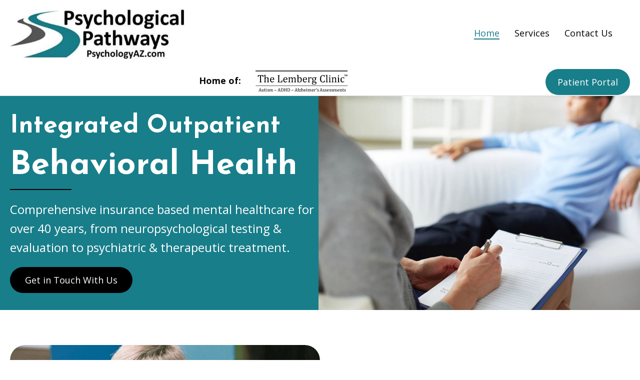

--- FILE ---
content_type: text/html; charset=UTF-8
request_url: https://psychologyaz.com/
body_size: 83514
content:
<!DOCTYPE html>
<html lang="en-US">
<head><meta charset="UTF-8" /><script>if(navigator.userAgent.match(/MSIE|Internet Explorer/i)||navigator.userAgent.match(/Trident\/7\..*?rv:11/i)){var href=document.location.href;if(!href.match(/[?&]nowprocket/)){if(href.indexOf("?")==-1){if(href.indexOf("#")==-1){document.location.href=href+"?nowprocket=1"}else{document.location.href=href.replace("#","?nowprocket=1#")}}else{if(href.indexOf("#")==-1){document.location.href=href+"&nowprocket=1"}else{document.location.href=href.replace("#","&nowprocket=1#")}}}}</script><script>(()=>{class RocketLazyLoadScripts{constructor(){this.v="2.0.4",this.userEvents=["keydown","keyup","mousedown","mouseup","mousemove","mouseover","mouseout","touchmove","touchstart","touchend","touchcancel","wheel","click","dblclick","input"],this.attributeEvents=["onblur","onclick","oncontextmenu","ondblclick","onfocus","onmousedown","onmouseenter","onmouseleave","onmousemove","onmouseout","onmouseover","onmouseup","onmousewheel","onscroll","onsubmit"]}async t(){this.i(),this.o(),/iP(ad|hone)/.test(navigator.userAgent)&&this.h(),this.u(),this.l(this),this.m(),this.k(this),this.p(this),this._(),await Promise.all([this.R(),this.L()]),this.lastBreath=Date.now(),this.S(this),this.P(),this.D(),this.O(),this.M(),await this.C(this.delayedScripts.normal),await this.C(this.delayedScripts.defer),await this.C(this.delayedScripts.async),await this.T(),await this.F(),await this.j(),await this.A(),window.dispatchEvent(new Event("rocket-allScriptsLoaded")),this.everythingLoaded=!0,this.lastTouchEnd&&await new Promise(t=>setTimeout(t,500-Date.now()+this.lastTouchEnd)),this.I(),this.H(),this.U(),this.W()}i(){this.CSPIssue=sessionStorage.getItem("rocketCSPIssue"),document.addEventListener("securitypolicyviolation",t=>{this.CSPIssue||"script-src-elem"!==t.violatedDirective||"data"!==t.blockedURI||(this.CSPIssue=!0,sessionStorage.setItem("rocketCSPIssue",!0))},{isRocket:!0})}o(){window.addEventListener("pageshow",t=>{this.persisted=t.persisted,this.realWindowLoadedFired=!0},{isRocket:!0}),window.addEventListener("pagehide",()=>{this.onFirstUserAction=null},{isRocket:!0})}h(){let t;function e(e){t=e}window.addEventListener("touchstart",e,{isRocket:!0}),window.addEventListener("touchend",function i(o){o.changedTouches[0]&&t.changedTouches[0]&&Math.abs(o.changedTouches[0].pageX-t.changedTouches[0].pageX)<10&&Math.abs(o.changedTouches[0].pageY-t.changedTouches[0].pageY)<10&&o.timeStamp-t.timeStamp<200&&(window.removeEventListener("touchstart",e,{isRocket:!0}),window.removeEventListener("touchend",i,{isRocket:!0}),"INPUT"===o.target.tagName&&"text"===o.target.type||(o.target.dispatchEvent(new TouchEvent("touchend",{target:o.target,bubbles:!0})),o.target.dispatchEvent(new MouseEvent("mouseover",{target:o.target,bubbles:!0})),o.target.dispatchEvent(new PointerEvent("click",{target:o.target,bubbles:!0,cancelable:!0,detail:1,clientX:o.changedTouches[0].clientX,clientY:o.changedTouches[0].clientY})),event.preventDefault()))},{isRocket:!0})}q(t){this.userActionTriggered||("mousemove"!==t.type||this.firstMousemoveIgnored?"keyup"===t.type||"mouseover"===t.type||"mouseout"===t.type||(this.userActionTriggered=!0,this.onFirstUserAction&&this.onFirstUserAction()):this.firstMousemoveIgnored=!0),"click"===t.type&&t.preventDefault(),t.stopPropagation(),t.stopImmediatePropagation(),"touchstart"===this.lastEvent&&"touchend"===t.type&&(this.lastTouchEnd=Date.now()),"click"===t.type&&(this.lastTouchEnd=0),this.lastEvent=t.type,t.composedPath&&t.composedPath()[0].getRootNode()instanceof ShadowRoot&&(t.rocketTarget=t.composedPath()[0]),this.savedUserEvents.push(t)}u(){this.savedUserEvents=[],this.userEventHandler=this.q.bind(this),this.userEvents.forEach(t=>window.addEventListener(t,this.userEventHandler,{passive:!1,isRocket:!0})),document.addEventListener("visibilitychange",this.userEventHandler,{isRocket:!0})}U(){this.userEvents.forEach(t=>window.removeEventListener(t,this.userEventHandler,{passive:!1,isRocket:!0})),document.removeEventListener("visibilitychange",this.userEventHandler,{isRocket:!0}),this.savedUserEvents.forEach(t=>{(t.rocketTarget||t.target).dispatchEvent(new window[t.constructor.name](t.type,t))})}m(){const t="return false",e=Array.from(this.attributeEvents,t=>"data-rocket-"+t),i="["+this.attributeEvents.join("],[")+"]",o="[data-rocket-"+this.attributeEvents.join("],[data-rocket-")+"]",s=(e,i,o)=>{o&&o!==t&&(e.setAttribute("data-rocket-"+i,o),e["rocket"+i]=new Function("event",o),e.setAttribute(i,t))};new MutationObserver(t=>{for(const n of t)"attributes"===n.type&&(n.attributeName.startsWith("data-rocket-")||this.everythingLoaded?n.attributeName.startsWith("data-rocket-")&&this.everythingLoaded&&this.N(n.target,n.attributeName.substring(12)):s(n.target,n.attributeName,n.target.getAttribute(n.attributeName))),"childList"===n.type&&n.addedNodes.forEach(t=>{if(t.nodeType===Node.ELEMENT_NODE)if(this.everythingLoaded)for(const i of[t,...t.querySelectorAll(o)])for(const t of i.getAttributeNames())e.includes(t)&&this.N(i,t.substring(12));else for(const e of[t,...t.querySelectorAll(i)])for(const t of e.getAttributeNames())this.attributeEvents.includes(t)&&s(e,t,e.getAttribute(t))})}).observe(document,{subtree:!0,childList:!0,attributeFilter:[...this.attributeEvents,...e]})}I(){this.attributeEvents.forEach(t=>{document.querySelectorAll("[data-rocket-"+t+"]").forEach(e=>{this.N(e,t)})})}N(t,e){const i=t.getAttribute("data-rocket-"+e);i&&(t.setAttribute(e,i),t.removeAttribute("data-rocket-"+e))}k(t){Object.defineProperty(HTMLElement.prototype,"onclick",{get(){return this.rocketonclick||null},set(e){this.rocketonclick=e,this.setAttribute(t.everythingLoaded?"onclick":"data-rocket-onclick","this.rocketonclick(event)")}})}S(t){function e(e,i){let o=e[i];e[i]=null,Object.defineProperty(e,i,{get:()=>o,set(s){t.everythingLoaded?o=s:e["rocket"+i]=o=s}})}e(document,"onreadystatechange"),e(window,"onload"),e(window,"onpageshow");try{Object.defineProperty(document,"readyState",{get:()=>t.rocketReadyState,set(e){t.rocketReadyState=e},configurable:!0}),document.readyState="loading"}catch(t){console.log("WPRocket DJE readyState conflict, bypassing")}}l(t){this.originalAddEventListener=EventTarget.prototype.addEventListener,this.originalRemoveEventListener=EventTarget.prototype.removeEventListener,this.savedEventListeners=[],EventTarget.prototype.addEventListener=function(e,i,o){o&&o.isRocket||!t.B(e,this)&&!t.userEvents.includes(e)||t.B(e,this)&&!t.userActionTriggered||e.startsWith("rocket-")||t.everythingLoaded?t.originalAddEventListener.call(this,e,i,o):(t.savedEventListeners.push({target:this,remove:!1,type:e,func:i,options:o}),"mouseenter"!==e&&"mouseleave"!==e||t.originalAddEventListener.call(this,e,t.savedUserEvents.push,o))},EventTarget.prototype.removeEventListener=function(e,i,o){o&&o.isRocket||!t.B(e,this)&&!t.userEvents.includes(e)||t.B(e,this)&&!t.userActionTriggered||e.startsWith("rocket-")||t.everythingLoaded?t.originalRemoveEventListener.call(this,e,i,o):t.savedEventListeners.push({target:this,remove:!0,type:e,func:i,options:o})}}J(t,e){this.savedEventListeners=this.savedEventListeners.filter(i=>{let o=i.type,s=i.target||window;return e!==o||t!==s||(this.B(o,s)&&(i.type="rocket-"+o),this.$(i),!1)})}H(){EventTarget.prototype.addEventListener=this.originalAddEventListener,EventTarget.prototype.removeEventListener=this.originalRemoveEventListener,this.savedEventListeners.forEach(t=>this.$(t))}$(t){t.remove?this.originalRemoveEventListener.call(t.target,t.type,t.func,t.options):this.originalAddEventListener.call(t.target,t.type,t.func,t.options)}p(t){let e;function i(e){return t.everythingLoaded?e:e.split(" ").map(t=>"load"===t||t.startsWith("load.")?"rocket-jquery-load":t).join(" ")}function o(o){function s(e){const s=o.fn[e];o.fn[e]=o.fn.init.prototype[e]=function(){return this[0]===window&&t.userActionTriggered&&("string"==typeof arguments[0]||arguments[0]instanceof String?arguments[0]=i(arguments[0]):"object"==typeof arguments[0]&&Object.keys(arguments[0]).forEach(t=>{const e=arguments[0][t];delete arguments[0][t],arguments[0][i(t)]=e})),s.apply(this,arguments),this}}if(o&&o.fn&&!t.allJQueries.includes(o)){const e={DOMContentLoaded:[],"rocket-DOMContentLoaded":[]};for(const t in e)document.addEventListener(t,()=>{e[t].forEach(t=>t())},{isRocket:!0});o.fn.ready=o.fn.init.prototype.ready=function(i){function s(){parseInt(o.fn.jquery)>2?setTimeout(()=>i.bind(document)(o)):i.bind(document)(o)}return"function"==typeof i&&(t.realDomReadyFired?!t.userActionTriggered||t.fauxDomReadyFired?s():e["rocket-DOMContentLoaded"].push(s):e.DOMContentLoaded.push(s)),o([])},s("on"),s("one"),s("off"),t.allJQueries.push(o)}e=o}t.allJQueries=[],o(window.jQuery),Object.defineProperty(window,"jQuery",{get:()=>e,set(t){o(t)}})}P(){const t=new Map;document.write=document.writeln=function(e){const i=document.currentScript,o=document.createRange(),s=i.parentElement;let n=t.get(i);void 0===n&&(n=i.nextSibling,t.set(i,n));const c=document.createDocumentFragment();o.setStart(c,0),c.appendChild(o.createContextualFragment(e)),s.insertBefore(c,n)}}async R(){return new Promise(t=>{this.userActionTriggered?t():this.onFirstUserAction=t})}async L(){return new Promise(t=>{document.addEventListener("DOMContentLoaded",()=>{this.realDomReadyFired=!0,t()},{isRocket:!0})})}async j(){return this.realWindowLoadedFired?Promise.resolve():new Promise(t=>{window.addEventListener("load",t,{isRocket:!0})})}M(){this.pendingScripts=[];this.scriptsMutationObserver=new MutationObserver(t=>{for(const e of t)e.addedNodes.forEach(t=>{"SCRIPT"!==t.tagName||t.noModule||t.isWPRocket||this.pendingScripts.push({script:t,promise:new Promise(e=>{const i=()=>{const i=this.pendingScripts.findIndex(e=>e.script===t);i>=0&&this.pendingScripts.splice(i,1),e()};t.addEventListener("load",i,{isRocket:!0}),t.addEventListener("error",i,{isRocket:!0}),setTimeout(i,1e3)})})})}),this.scriptsMutationObserver.observe(document,{childList:!0,subtree:!0})}async F(){await this.X(),this.pendingScripts.length?(await this.pendingScripts[0].promise,await this.F()):this.scriptsMutationObserver.disconnect()}D(){this.delayedScripts={normal:[],async:[],defer:[]},document.querySelectorAll("script[type$=rocketlazyloadscript]").forEach(t=>{t.hasAttribute("data-rocket-src")?t.hasAttribute("async")&&!1!==t.async?this.delayedScripts.async.push(t):t.hasAttribute("defer")&&!1!==t.defer||"module"===t.getAttribute("data-rocket-type")?this.delayedScripts.defer.push(t):this.delayedScripts.normal.push(t):this.delayedScripts.normal.push(t)})}async _(){await this.L();let t=[];document.querySelectorAll("script[type$=rocketlazyloadscript][data-rocket-src]").forEach(e=>{let i=e.getAttribute("data-rocket-src");if(i&&!i.startsWith("data:")){i.startsWith("//")&&(i=location.protocol+i);try{const o=new URL(i).origin;o!==location.origin&&t.push({src:o,crossOrigin:e.crossOrigin||"module"===e.getAttribute("data-rocket-type")})}catch(t){}}}),t=[...new Map(t.map(t=>[JSON.stringify(t),t])).values()],this.Y(t,"preconnect")}async G(t){if(await this.K(),!0!==t.noModule||!("noModule"in HTMLScriptElement.prototype))return new Promise(e=>{let i;function o(){(i||t).setAttribute("data-rocket-status","executed"),e()}try{if(navigator.userAgent.includes("Firefox/")||""===navigator.vendor||this.CSPIssue)i=document.createElement("script"),[...t.attributes].forEach(t=>{let e=t.nodeName;"type"!==e&&("data-rocket-type"===e&&(e="type"),"data-rocket-src"===e&&(e="src"),i.setAttribute(e,t.nodeValue))}),t.text&&(i.text=t.text),t.nonce&&(i.nonce=t.nonce),i.hasAttribute("src")?(i.addEventListener("load",o,{isRocket:!0}),i.addEventListener("error",()=>{i.setAttribute("data-rocket-status","failed-network"),e()},{isRocket:!0}),setTimeout(()=>{i.isConnected||e()},1)):(i.text=t.text,o()),i.isWPRocket=!0,t.parentNode.replaceChild(i,t);else{const i=t.getAttribute("data-rocket-type"),s=t.getAttribute("data-rocket-src");i?(t.type=i,t.removeAttribute("data-rocket-type")):t.removeAttribute("type"),t.addEventListener("load",o,{isRocket:!0}),t.addEventListener("error",i=>{this.CSPIssue&&i.target.src.startsWith("data:")?(console.log("WPRocket: CSP fallback activated"),t.removeAttribute("src"),this.G(t).then(e)):(t.setAttribute("data-rocket-status","failed-network"),e())},{isRocket:!0}),s?(t.fetchPriority="high",t.removeAttribute("data-rocket-src"),t.src=s):t.src="data:text/javascript;base64,"+window.btoa(unescape(encodeURIComponent(t.text)))}}catch(i){t.setAttribute("data-rocket-status","failed-transform"),e()}});t.setAttribute("data-rocket-status","skipped")}async C(t){const e=t.shift();return e?(e.isConnected&&await this.G(e),this.C(t)):Promise.resolve()}O(){this.Y([...this.delayedScripts.normal,...this.delayedScripts.defer,...this.delayedScripts.async],"preload")}Y(t,e){this.trash=this.trash||[];let i=!0;var o=document.createDocumentFragment();t.forEach(t=>{const s=t.getAttribute&&t.getAttribute("data-rocket-src")||t.src;if(s&&!s.startsWith("data:")){const n=document.createElement("link");n.href=s,n.rel=e,"preconnect"!==e&&(n.as="script",n.fetchPriority=i?"high":"low"),t.getAttribute&&"module"===t.getAttribute("data-rocket-type")&&(n.crossOrigin=!0),t.crossOrigin&&(n.crossOrigin=t.crossOrigin),t.integrity&&(n.integrity=t.integrity),t.nonce&&(n.nonce=t.nonce),o.appendChild(n),this.trash.push(n),i=!1}}),document.head.appendChild(o)}W(){this.trash.forEach(t=>t.remove())}async T(){try{document.readyState="interactive"}catch(t){}this.fauxDomReadyFired=!0;try{await this.K(),this.J(document,"readystatechange"),document.dispatchEvent(new Event("rocket-readystatechange")),await this.K(),document.rocketonreadystatechange&&document.rocketonreadystatechange(),await this.K(),this.J(document,"DOMContentLoaded"),document.dispatchEvent(new Event("rocket-DOMContentLoaded")),await this.K(),this.J(window,"DOMContentLoaded"),window.dispatchEvent(new Event("rocket-DOMContentLoaded"))}catch(t){console.error(t)}}async A(){try{document.readyState="complete"}catch(t){}try{await this.K(),this.J(document,"readystatechange"),document.dispatchEvent(new Event("rocket-readystatechange")),await this.K(),document.rocketonreadystatechange&&document.rocketonreadystatechange(),await this.K(),this.J(window,"load"),window.dispatchEvent(new Event("rocket-load")),await this.K(),window.rocketonload&&window.rocketonload(),await this.K(),this.allJQueries.forEach(t=>t(window).trigger("rocket-jquery-load")),await this.K(),this.J(window,"pageshow");const t=new Event("rocket-pageshow");t.persisted=this.persisted,window.dispatchEvent(t),await this.K(),window.rocketonpageshow&&window.rocketonpageshow({persisted:this.persisted})}catch(t){console.error(t)}}async K(){Date.now()-this.lastBreath>45&&(await this.X(),this.lastBreath=Date.now())}async X(){return document.hidden?new Promise(t=>setTimeout(t)):new Promise(t=>requestAnimationFrame(t))}B(t,e){return e===document&&"readystatechange"===t||(e===document&&"DOMContentLoaded"===t||(e===window&&"DOMContentLoaded"===t||(e===window&&"load"===t||e===window&&"pageshow"===t)))}static run(){(new RocketLazyLoadScripts).t()}}RocketLazyLoadScripts.run()})();</script>

<meta name='viewport' content='width=device-width, initial-scale=1.0' />
<meta http-equiv='X-UA-Compatible' content='IE=edge' />
<script>
var gform;gform||(document.addEventListener("gform_main_scripts_loaded",function(){gform.scriptsLoaded=!0}),document.addEventListener("gform/theme/scripts_loaded",function(){gform.themeScriptsLoaded=!0}),window.addEventListener("DOMContentLoaded",function(){gform.domLoaded=!0}),gform={domLoaded:!1,scriptsLoaded:!1,themeScriptsLoaded:!1,isFormEditor:()=>"function"==typeof InitializeEditor,callIfLoaded:function(o){return!(!gform.domLoaded||!gform.scriptsLoaded||!gform.themeScriptsLoaded&&!gform.isFormEditor()||(gform.isFormEditor()&&console.warn("The use of gform.initializeOnLoaded() is deprecated in the form editor context and will be removed in Gravity Forms 3.1."),o(),0))},initializeOnLoaded:function(o){gform.callIfLoaded(o)||(document.addEventListener("gform_main_scripts_loaded",()=>{gform.scriptsLoaded=!0,gform.callIfLoaded(o)}),document.addEventListener("gform/theme/scripts_loaded",()=>{gform.themeScriptsLoaded=!0,gform.callIfLoaded(o)}),window.addEventListener("DOMContentLoaded",()=>{gform.domLoaded=!0,gform.callIfLoaded(o)}))},hooks:{action:{},filter:{}},addAction:function(o,r,e,t){gform.addHook("action",o,r,e,t)},addFilter:function(o,r,e,t){gform.addHook("filter",o,r,e,t)},doAction:function(o){gform.doHook("action",o,arguments)},applyFilters:function(o){return gform.doHook("filter",o,arguments)},removeAction:function(o,r){gform.removeHook("action",o,r)},removeFilter:function(o,r,e){gform.removeHook("filter",o,r,e)},addHook:function(o,r,e,t,n){null==gform.hooks[o][r]&&(gform.hooks[o][r]=[]);var d=gform.hooks[o][r];null==n&&(n=r+"_"+d.length),gform.hooks[o][r].push({tag:n,callable:e,priority:t=null==t?10:t})},doHook:function(r,o,e){var t;if(e=Array.prototype.slice.call(e,1),null!=gform.hooks[r][o]&&((o=gform.hooks[r][o]).sort(function(o,r){return o.priority-r.priority}),o.forEach(function(o){"function"!=typeof(t=o.callable)&&(t=window[t]),"action"==r?t.apply(null,e):e[0]=t.apply(null,e)})),"filter"==r)return e[0]},removeHook:function(o,r,t,n){var e;null!=gform.hooks[o][r]&&(e=(e=gform.hooks[o][r]).filter(function(o,r,e){return!!(null!=n&&n!=o.tag||null!=t&&t!=o.priority)}),gform.hooks[o][r]=e)}});
</script>

<link rel="profile" href="https://gmpg.org/xfn/11" />
<meta name='robots' content='index, follow, max-image-preview:large, max-snippet:-1, max-video-preview:-1' />
	<style>img:is([sizes="auto" i], [sizes^="auto," i]) { contain-intrinsic-size: 3000px 1500px }</style>
	
	<!-- This site is optimized with the Yoast SEO plugin v26.8 - https://yoast.com/product/yoast-seo-wordpress/ -->
	<title>Comprehensive Mental Healthcare Solutions - Psychological Pathways</title>
<link crossorigin data-rocket-preconnect href="https://fonts.googleapis.com" rel="preconnect">
<link crossorigin data-rocket-preconnect href="https://img1.wsimg.com" rel="preconnect">
<link data-rocket-preload as="style" href="https://fonts.googleapis.com/css?family=Open%20Sans%3A400%2C300%2C700%7CJosefin%20Sans%3A700&#038;display=swap" rel="preload">
<link href="https://fonts.googleapis.com/css?family=Open%20Sans%3A400%2C300%2C700%7CJosefin%20Sans%3A700&#038;display=swap" media="print" onload="this.media=&#039;all&#039;" rel="stylesheet">
<noscript><link rel="stylesheet" href="https://fonts.googleapis.com/css?family=Open%20Sans%3A400%2C300%2C700%7CJosefin%20Sans%3A700&#038;display=swap"></noscript><link rel="preload" data-rocket-preload as="image" href="https://psychologyaz.com/wp-content/uploads/2024/01/fmfxrA34JN.jpg" imagesrcset="https://psychologyaz.com/wp-content/uploads/2024/01/fmfxrA34JN.jpg 1254w, https://psychologyaz.com/wp-content/uploads/2024/01/fmfxrA34JN-300x200.jpg 300w, https://psychologyaz.com/wp-content/uploads/2024/01/fmfxrA34JN-1024x683.jpg 1024w, https://psychologyaz.com/wp-content/uploads/2024/01/fmfxrA34JN-768x512.jpg 768w" imagesizes="(max-width: 1254px) 100vw, 1254px" fetchpriority="high">
	<meta name="description" content="Psychological Pathways, an insurance based mental healthcare provider in Arizona, offering psychological evaluation, psychiatry and therapy." />
	<link rel="canonical" href="https://psychologyaz.com/" />
	<meta property="og:locale" content="en_US" />
	<meta property="og:type" content="website" />
	<meta property="og:title" content="Comprehensive Mental Healthcare Solutions - Psychological Pathways" />
	<meta property="og:description" content="Psychological Pathways, an insurance based mental healthcare provider in Arizona, offering psychological evaluation, psychiatry and therapy." />
	<meta property="og:url" content="https://psychologyaz.com/" />
	<meta property="og:site_name" content="Psychological Pathways" />
	<meta property="article:modified_time" content="2024-02-12T23:26:05+00:00" />
	<meta property="og:image" content="https://psychologyaz.com/wp-content/uploads/2024/01/H2-image3.jpg" />
	<meta property="og:image:width" content="660" />
	<meta property="og:image:height" content="500" />
	<meta property="og:image:type" content="image/jpeg" />
	<meta name="twitter:card" content="summary_large_image" />
	<script type="application/ld+json" class="yoast-schema-graph">{"@context":"https://schema.org","@graph":[{"@type":"WebPage","@id":"https://psychologyaz.com/","url":"https://psychologyaz.com/","name":"Comprehensive Mental Healthcare Solutions - Psychological Pathways","isPartOf":{"@id":"https://psychologyaz.com/#website"},"about":{"@id":"https://psychologyaz.com/#organization"},"primaryImageOfPage":{"@id":"https://psychologyaz.com/#primaryimage"},"image":{"@id":"https://psychologyaz.com/#primaryimage"},"thumbnailUrl":"https://psychologyaz.com/wp-content/uploads/2024/01/H2-image3.jpg","datePublished":"2024-01-17T16:11:09+00:00","dateModified":"2024-02-12T23:26:05+00:00","description":"Psychological Pathways, an insurance based mental healthcare provider in Arizona, offering psychological evaluation, psychiatry and therapy.","breadcrumb":{"@id":"https://psychologyaz.com/#breadcrumb"},"inLanguage":"en-US","potentialAction":[{"@type":"ReadAction","target":["https://psychologyaz.com/"]}]},{"@type":"ImageObject","inLanguage":"en-US","@id":"https://psychologyaz.com/#primaryimage","url":"https://psychologyaz.com/wp-content/uploads/2024/01/H2-image3.jpg","contentUrl":"https://psychologyaz.com/wp-content/uploads/2024/01/H2-image3.jpg","width":660,"height":500,"caption":"A woman sitting in front of another person."},{"@type":"BreadcrumbList","@id":"https://psychologyaz.com/#breadcrumb","itemListElement":[{"@type":"ListItem","position":1,"name":"Home"}]},{"@type":"WebSite","@id":"https://psychologyaz.com/#website","url":"https://psychologyaz.com/","name":"Psychological Pathways","description":"","publisher":{"@id":"https://psychologyaz.com/#organization"},"potentialAction":[{"@type":"SearchAction","target":{"@type":"EntryPoint","urlTemplate":"https://psychologyaz.com/?s={search_term_string}"},"query-input":{"@type":"PropertyValueSpecification","valueRequired":true,"valueName":"search_term_string"}}],"inLanguage":"en-US"},{"@type":"Organization","@id":"https://psychologyaz.com/#organization","name":"Psychological Pathways","url":"https://psychologyaz.com/","logo":{"@type":"ImageObject","inLanguage":"en-US","@id":"https://psychologyaz.com/#/schema/logo/image/","url":"https://psychologyaz.com/wp-content/uploads/2021/08/logo_598891.jpg","contentUrl":"https://psychologyaz.com/wp-content/uploads/2021/08/logo_598891.jpg","width":517,"height":185,"caption":"Psychological Pathways"},"image":{"@id":"https://psychologyaz.com/#/schema/logo/image/"}}]}</script>
	<!-- / Yoast SEO plugin. -->


<link rel='dns-prefetch' href='//fonts.googleapis.com' />
<link href='https://fonts.gstatic.com' crossorigin rel='preconnect' />
<link rel="alternate" type="application/rss+xml" title="Psychological Pathways &raquo; Feed" href="https://psychologyaz.com/feed/" />
<link rel="alternate" type="application/rss+xml" title="Psychological Pathways &raquo; Comments Feed" href="https://psychologyaz.com/comments/feed/" />
<link rel="preload" href="https://psychologyaz.com/wp-content/plugins/bb-plugin/fonts/fontawesome/5.15.4/webfonts/fa-regular-400.woff2" as="font" type="font/woff2" crossorigin="anonymous">
<link rel="preload" href="https://psychologyaz.com/wp-content/plugins/bb-plugin/fonts/fontawesome/5.15.4/webfonts/fa-solid-900.woff2" as="font" type="font/woff2" crossorigin="anonymous">
		<style>
			.lazyload,
			.lazyloading {
				max-width: 100%;
			}
		</style>
		<style id='wp-emoji-styles-inline-css'>

	img.wp-smiley, img.emoji {
		display: inline !important;
		border: none !important;
		box-shadow: none !important;
		height: 1em !important;
		width: 1em !important;
		margin: 0 0.07em !important;
		vertical-align: -0.1em !important;
		background: none !important;
		padding: 0 !important;
	}
</style>
<link rel='stylesheet' id='wp-block-library-css' href='https://psychologyaz.com/wp-includes/css/dist/block-library/style.min.css?ver=6.8.3' media='all' />
<style id='wp-block-library-theme-inline-css'>
.wp-block-audio :where(figcaption){color:#555;font-size:13px;text-align:center}.is-dark-theme .wp-block-audio :where(figcaption){color:#ffffffa6}.wp-block-audio{margin:0 0 1em}.wp-block-code{border:1px solid #ccc;border-radius:4px;font-family:Menlo,Consolas,monaco,monospace;padding:.8em 1em}.wp-block-embed :where(figcaption){color:#555;font-size:13px;text-align:center}.is-dark-theme .wp-block-embed :where(figcaption){color:#ffffffa6}.wp-block-embed{margin:0 0 1em}.blocks-gallery-caption{color:#555;font-size:13px;text-align:center}.is-dark-theme .blocks-gallery-caption{color:#ffffffa6}:root :where(.wp-block-image figcaption){color:#555;font-size:13px;text-align:center}.is-dark-theme :root :where(.wp-block-image figcaption){color:#ffffffa6}.wp-block-image{margin:0 0 1em}.wp-block-pullquote{border-bottom:4px solid;border-top:4px solid;color:currentColor;margin-bottom:1.75em}.wp-block-pullquote cite,.wp-block-pullquote footer,.wp-block-pullquote__citation{color:currentColor;font-size:.8125em;font-style:normal;text-transform:uppercase}.wp-block-quote{border-left:.25em solid;margin:0 0 1.75em;padding-left:1em}.wp-block-quote cite,.wp-block-quote footer{color:currentColor;font-size:.8125em;font-style:normal;position:relative}.wp-block-quote:where(.has-text-align-right){border-left:none;border-right:.25em solid;padding-left:0;padding-right:1em}.wp-block-quote:where(.has-text-align-center){border:none;padding-left:0}.wp-block-quote.is-large,.wp-block-quote.is-style-large,.wp-block-quote:where(.is-style-plain){border:none}.wp-block-search .wp-block-search__label{font-weight:700}.wp-block-search__button{border:1px solid #ccc;padding:.375em .625em}:where(.wp-block-group.has-background){padding:1.25em 2.375em}.wp-block-separator.has-css-opacity{opacity:.4}.wp-block-separator{border:none;border-bottom:2px solid;margin-left:auto;margin-right:auto}.wp-block-separator.has-alpha-channel-opacity{opacity:1}.wp-block-separator:not(.is-style-wide):not(.is-style-dots){width:100px}.wp-block-separator.has-background:not(.is-style-dots){border-bottom:none;height:1px}.wp-block-separator.has-background:not(.is-style-wide):not(.is-style-dots){height:2px}.wp-block-table{margin:0 0 1em}.wp-block-table td,.wp-block-table th{word-break:normal}.wp-block-table :where(figcaption){color:#555;font-size:13px;text-align:center}.is-dark-theme .wp-block-table :where(figcaption){color:#ffffffa6}.wp-block-video :where(figcaption){color:#555;font-size:13px;text-align:center}.is-dark-theme .wp-block-video :where(figcaption){color:#ffffffa6}.wp-block-video{margin:0 0 1em}:root :where(.wp-block-template-part.has-background){margin-bottom:0;margin-top:0;padding:1.25em 2.375em}
</style>
<style id='classic-theme-styles-inline-css'>
/*! This file is auto-generated */
.wp-block-button__link{color:#fff;background-color:#32373c;border-radius:9999px;box-shadow:none;text-decoration:none;padding:calc(.667em + 2px) calc(1.333em + 2px);font-size:1.125em}.wp-block-file__button{background:#32373c;color:#fff;text-decoration:none}
</style>
<style id='global-styles-inline-css'>
:root{--wp--preset--aspect-ratio--square: 1;--wp--preset--aspect-ratio--4-3: 4/3;--wp--preset--aspect-ratio--3-4: 3/4;--wp--preset--aspect-ratio--3-2: 3/2;--wp--preset--aspect-ratio--2-3: 2/3;--wp--preset--aspect-ratio--16-9: 16/9;--wp--preset--aspect-ratio--9-16: 9/16;--wp--preset--color--black: #000000;--wp--preset--color--cyan-bluish-gray: #abb8c3;--wp--preset--color--white: #ffffff;--wp--preset--color--pale-pink: #f78da7;--wp--preset--color--vivid-red: #cf2e2e;--wp--preset--color--luminous-vivid-orange: #ff6900;--wp--preset--color--luminous-vivid-amber: #fcb900;--wp--preset--color--light-green-cyan: #7bdcb5;--wp--preset--color--vivid-green-cyan: #00d084;--wp--preset--color--pale-cyan-blue: #8ed1fc;--wp--preset--color--vivid-cyan-blue: #0693e3;--wp--preset--color--vivid-purple: #9b51e0;--wp--preset--color--fl-heading-text: #333333;--wp--preset--color--fl-body-bg: #ffffff;--wp--preset--color--fl-body-text: #0a0a0a;--wp--preset--color--fl-accent: #0a0a0a;--wp--preset--color--fl-accent-hover: #177d89;--wp--preset--color--fl-topbar-bg: #ffffff;--wp--preset--color--fl-topbar-text: #000000;--wp--preset--color--fl-topbar-link: #428bca;--wp--preset--color--fl-topbar-hover: #428bca;--wp--preset--color--fl-header-bg: #ffffff;--wp--preset--color--fl-header-text: #000000;--wp--preset--color--fl-header-link: #428bca;--wp--preset--color--fl-header-hover: #428bca;--wp--preset--color--fl-nav-bg: #ffffff;--wp--preset--color--fl-nav-link: #428bca;--wp--preset--color--fl-nav-hover: #428bca;--wp--preset--color--fl-content-bg: #ffffff;--wp--preset--color--fl-footer-widgets-bg: #ffffff;--wp--preset--color--fl-footer-widgets-text: #000000;--wp--preset--color--fl-footer-widgets-link: #428bca;--wp--preset--color--fl-footer-widgets-hover: #428bca;--wp--preset--color--fl-footer-bg: #ffffff;--wp--preset--color--fl-footer-text: #000000;--wp--preset--color--fl-footer-link: #428bca;--wp--preset--color--fl-footer-hover: #428bca;--wp--preset--gradient--vivid-cyan-blue-to-vivid-purple: linear-gradient(135deg,rgba(6,147,227,1) 0%,rgb(155,81,224) 100%);--wp--preset--gradient--light-green-cyan-to-vivid-green-cyan: linear-gradient(135deg,rgb(122,220,180) 0%,rgb(0,208,130) 100%);--wp--preset--gradient--luminous-vivid-amber-to-luminous-vivid-orange: linear-gradient(135deg,rgba(252,185,0,1) 0%,rgba(255,105,0,1) 100%);--wp--preset--gradient--luminous-vivid-orange-to-vivid-red: linear-gradient(135deg,rgba(255,105,0,1) 0%,rgb(207,46,46) 100%);--wp--preset--gradient--very-light-gray-to-cyan-bluish-gray: linear-gradient(135deg,rgb(238,238,238) 0%,rgb(169,184,195) 100%);--wp--preset--gradient--cool-to-warm-spectrum: linear-gradient(135deg,rgb(74,234,220) 0%,rgb(151,120,209) 20%,rgb(207,42,186) 40%,rgb(238,44,130) 60%,rgb(251,105,98) 80%,rgb(254,248,76) 100%);--wp--preset--gradient--blush-light-purple: linear-gradient(135deg,rgb(255,206,236) 0%,rgb(152,150,240) 100%);--wp--preset--gradient--blush-bordeaux: linear-gradient(135deg,rgb(254,205,165) 0%,rgb(254,45,45) 50%,rgb(107,0,62) 100%);--wp--preset--gradient--luminous-dusk: linear-gradient(135deg,rgb(255,203,112) 0%,rgb(199,81,192) 50%,rgb(65,88,208) 100%);--wp--preset--gradient--pale-ocean: linear-gradient(135deg,rgb(255,245,203) 0%,rgb(182,227,212) 50%,rgb(51,167,181) 100%);--wp--preset--gradient--electric-grass: linear-gradient(135deg,rgb(202,248,128) 0%,rgb(113,206,126) 100%);--wp--preset--gradient--midnight: linear-gradient(135deg,rgb(2,3,129) 0%,rgb(40,116,252) 100%);--wp--preset--font-size--small: 13px;--wp--preset--font-size--medium: 20px;--wp--preset--font-size--large: 36px;--wp--preset--font-size--x-large: 42px;--wp--preset--spacing--20: 0.44rem;--wp--preset--spacing--30: 0.67rem;--wp--preset--spacing--40: 1rem;--wp--preset--spacing--50: 1.5rem;--wp--preset--spacing--60: 2.25rem;--wp--preset--spacing--70: 3.38rem;--wp--preset--spacing--80: 5.06rem;--wp--preset--shadow--natural: 6px 6px 9px rgba(0, 0, 0, 0.2);--wp--preset--shadow--deep: 12px 12px 50px rgba(0, 0, 0, 0.4);--wp--preset--shadow--sharp: 6px 6px 0px rgba(0, 0, 0, 0.2);--wp--preset--shadow--outlined: 6px 6px 0px -3px rgba(255, 255, 255, 1), 6px 6px rgba(0, 0, 0, 1);--wp--preset--shadow--crisp: 6px 6px 0px rgba(0, 0, 0, 1);}:where(.is-layout-flex){gap: 0.5em;}:where(.is-layout-grid){gap: 0.5em;}body .is-layout-flex{display: flex;}.is-layout-flex{flex-wrap: wrap;align-items: center;}.is-layout-flex > :is(*, div){margin: 0;}body .is-layout-grid{display: grid;}.is-layout-grid > :is(*, div){margin: 0;}:where(.wp-block-columns.is-layout-flex){gap: 2em;}:where(.wp-block-columns.is-layout-grid){gap: 2em;}:where(.wp-block-post-template.is-layout-flex){gap: 1.25em;}:where(.wp-block-post-template.is-layout-grid){gap: 1.25em;}.has-black-color{color: var(--wp--preset--color--black) !important;}.has-cyan-bluish-gray-color{color: var(--wp--preset--color--cyan-bluish-gray) !important;}.has-white-color{color: var(--wp--preset--color--white) !important;}.has-pale-pink-color{color: var(--wp--preset--color--pale-pink) !important;}.has-vivid-red-color{color: var(--wp--preset--color--vivid-red) !important;}.has-luminous-vivid-orange-color{color: var(--wp--preset--color--luminous-vivid-orange) !important;}.has-luminous-vivid-amber-color{color: var(--wp--preset--color--luminous-vivid-amber) !important;}.has-light-green-cyan-color{color: var(--wp--preset--color--light-green-cyan) !important;}.has-vivid-green-cyan-color{color: var(--wp--preset--color--vivid-green-cyan) !important;}.has-pale-cyan-blue-color{color: var(--wp--preset--color--pale-cyan-blue) !important;}.has-vivid-cyan-blue-color{color: var(--wp--preset--color--vivid-cyan-blue) !important;}.has-vivid-purple-color{color: var(--wp--preset--color--vivid-purple) !important;}.has-black-background-color{background-color: var(--wp--preset--color--black) !important;}.has-cyan-bluish-gray-background-color{background-color: var(--wp--preset--color--cyan-bluish-gray) !important;}.has-white-background-color{background-color: var(--wp--preset--color--white) !important;}.has-pale-pink-background-color{background-color: var(--wp--preset--color--pale-pink) !important;}.has-vivid-red-background-color{background-color: var(--wp--preset--color--vivid-red) !important;}.has-luminous-vivid-orange-background-color{background-color: var(--wp--preset--color--luminous-vivid-orange) !important;}.has-luminous-vivid-amber-background-color{background-color: var(--wp--preset--color--luminous-vivid-amber) !important;}.has-light-green-cyan-background-color{background-color: var(--wp--preset--color--light-green-cyan) !important;}.has-vivid-green-cyan-background-color{background-color: var(--wp--preset--color--vivid-green-cyan) !important;}.has-pale-cyan-blue-background-color{background-color: var(--wp--preset--color--pale-cyan-blue) !important;}.has-vivid-cyan-blue-background-color{background-color: var(--wp--preset--color--vivid-cyan-blue) !important;}.has-vivid-purple-background-color{background-color: var(--wp--preset--color--vivid-purple) !important;}.has-black-border-color{border-color: var(--wp--preset--color--black) !important;}.has-cyan-bluish-gray-border-color{border-color: var(--wp--preset--color--cyan-bluish-gray) !important;}.has-white-border-color{border-color: var(--wp--preset--color--white) !important;}.has-pale-pink-border-color{border-color: var(--wp--preset--color--pale-pink) !important;}.has-vivid-red-border-color{border-color: var(--wp--preset--color--vivid-red) !important;}.has-luminous-vivid-orange-border-color{border-color: var(--wp--preset--color--luminous-vivid-orange) !important;}.has-luminous-vivid-amber-border-color{border-color: var(--wp--preset--color--luminous-vivid-amber) !important;}.has-light-green-cyan-border-color{border-color: var(--wp--preset--color--light-green-cyan) !important;}.has-vivid-green-cyan-border-color{border-color: var(--wp--preset--color--vivid-green-cyan) !important;}.has-pale-cyan-blue-border-color{border-color: var(--wp--preset--color--pale-cyan-blue) !important;}.has-vivid-cyan-blue-border-color{border-color: var(--wp--preset--color--vivid-cyan-blue) !important;}.has-vivid-purple-border-color{border-color: var(--wp--preset--color--vivid-purple) !important;}.has-vivid-cyan-blue-to-vivid-purple-gradient-background{background: var(--wp--preset--gradient--vivid-cyan-blue-to-vivid-purple) !important;}.has-light-green-cyan-to-vivid-green-cyan-gradient-background{background: var(--wp--preset--gradient--light-green-cyan-to-vivid-green-cyan) !important;}.has-luminous-vivid-amber-to-luminous-vivid-orange-gradient-background{background: var(--wp--preset--gradient--luminous-vivid-amber-to-luminous-vivid-orange) !important;}.has-luminous-vivid-orange-to-vivid-red-gradient-background{background: var(--wp--preset--gradient--luminous-vivid-orange-to-vivid-red) !important;}.has-very-light-gray-to-cyan-bluish-gray-gradient-background{background: var(--wp--preset--gradient--very-light-gray-to-cyan-bluish-gray) !important;}.has-cool-to-warm-spectrum-gradient-background{background: var(--wp--preset--gradient--cool-to-warm-spectrum) !important;}.has-blush-light-purple-gradient-background{background: var(--wp--preset--gradient--blush-light-purple) !important;}.has-blush-bordeaux-gradient-background{background: var(--wp--preset--gradient--blush-bordeaux) !important;}.has-luminous-dusk-gradient-background{background: var(--wp--preset--gradient--luminous-dusk) !important;}.has-pale-ocean-gradient-background{background: var(--wp--preset--gradient--pale-ocean) !important;}.has-electric-grass-gradient-background{background: var(--wp--preset--gradient--electric-grass) !important;}.has-midnight-gradient-background{background: var(--wp--preset--gradient--midnight) !important;}.has-small-font-size{font-size: var(--wp--preset--font-size--small) !important;}.has-medium-font-size{font-size: var(--wp--preset--font-size--medium) !important;}.has-large-font-size{font-size: var(--wp--preset--font-size--large) !important;}.has-x-large-font-size{font-size: var(--wp--preset--font-size--x-large) !important;}
:where(.wp-block-post-template.is-layout-flex){gap: 1.25em;}:where(.wp-block-post-template.is-layout-grid){gap: 1.25em;}
:where(.wp-block-columns.is-layout-flex){gap: 2em;}:where(.wp-block-columns.is-layout-grid){gap: 2em;}
:root :where(.wp-block-pullquote){font-size: 1.5em;line-height: 1.6;}
</style>
<link rel='stylesheet' id='font-awesome-5-css' href='https://psychologyaz.com/wp-content/plugins/bb-plugin/fonts/fontawesome/5.15.4/css/all.min.css?ver=2.9.3' media='all' />
<link rel='stylesheet' id='ultimate-icons-css' href='https://psychologyaz.com/wp-content/uploads/bb-plugin/icons/ultimate-icons/style.css?ver=2.9.3' media='all' />
<link rel='stylesheet' id='jquery-bxslider-css' href='https://psychologyaz.com/wp-content/plugins/bb-plugin/css/jquery.bxslider.css?ver=2.9.3' media='all' />
<style id='fl-builder-layout-10-inline-css'>
.fl-builder-content *,.fl-builder-content *:before,.fl-builder-content *:after {-webkit-box-sizing: border-box;-moz-box-sizing: border-box;box-sizing: border-box;}.fl-row:before,.fl-row:after,.fl-row-content:before,.fl-row-content:after,.fl-col-group:before,.fl-col-group:after,.fl-col:before,.fl-col:after,.fl-module:not([data-accepts]):before,.fl-module:not([data-accepts]):after,.fl-module-content:before,.fl-module-content:after {display: table;content: " ";}.fl-row:after,.fl-row-content:after,.fl-col-group:after,.fl-col:after,.fl-module:not([data-accepts]):after,.fl-module-content:after {clear: both;}.fl-clear {clear: both;}.fl-row,.fl-row-content {margin-left: auto;margin-right: auto;min-width: 0;}.fl-row-content-wrap {position: relative;}.fl-builder-mobile .fl-row-bg-photo .fl-row-content-wrap {background-attachment: scroll;}.fl-row-bg-video,.fl-row-bg-video .fl-row-content,.fl-row-bg-embed,.fl-row-bg-embed .fl-row-content {position: relative;}.fl-row-bg-video .fl-bg-video,.fl-row-bg-embed .fl-bg-embed-code {bottom: 0;left: 0;overflow: hidden;position: absolute;right: 0;top: 0;}.fl-row-bg-video .fl-bg-video video,.fl-row-bg-embed .fl-bg-embed-code video {bottom: 0;left: 0px;max-width: none;position: absolute;right: 0;top: 0px;}.fl-row-bg-video .fl-bg-video video {min-width: 100%;min-height: 100%;width: auto;height: auto;}.fl-row-bg-video .fl-bg-video iframe,.fl-row-bg-embed .fl-bg-embed-code iframe {pointer-events: none;width: 100vw;height: 56.25vw; max-width: none;min-height: 100vh;min-width: 177.77vh; position: absolute;top: 50%;left: 50%;-ms-transform: translate(-50%, -50%); -webkit-transform: translate(-50%, -50%); transform: translate(-50%, -50%);}.fl-bg-video-fallback {background-position: 50% 50%;background-repeat: no-repeat;background-size: cover;bottom: 0px;left: 0px;position: absolute;right: 0px;top: 0px;}.fl-row-bg-slideshow,.fl-row-bg-slideshow .fl-row-content {position: relative;}.fl-row .fl-bg-slideshow {bottom: 0;left: 0;overflow: hidden;position: absolute;right: 0;top: 0;z-index: 0;}.fl-builder-edit .fl-row .fl-bg-slideshow * {bottom: 0;height: auto !important;left: 0;position: absolute !important;right: 0;top: 0;}.fl-row-bg-overlay .fl-row-content-wrap:after {border-radius: inherit;content: '';display: block;position: absolute;top: 0;right: 0;bottom: 0;left: 0;z-index: 0;}.fl-row-bg-overlay .fl-row-content {position: relative;z-index: 1;}.fl-row-default-height .fl-row-content-wrap,.fl-row-custom-height .fl-row-content-wrap {display: -webkit-box;display: -webkit-flex;display: -ms-flexbox;display: flex;min-height: 100vh;}.fl-row-overlap-top .fl-row-content-wrap {display: -webkit-inline-box;display: -webkit-inline-flex;display: -moz-inline-box;display: -ms-inline-flexbox;display: inline-flex;width: 100%;}.fl-row-default-height .fl-row-content-wrap,.fl-row-custom-height .fl-row-content-wrap {min-height: 0;}.fl-row-default-height .fl-row-content,.fl-row-full-height .fl-row-content,.fl-row-custom-height .fl-row-content {-webkit-box-flex: 1 1 auto; -moz-box-flex: 1 1 auto;-webkit-flex: 1 1 auto;-ms-flex: 1 1 auto;flex: 1 1 auto;}.fl-row-default-height .fl-row-full-width.fl-row-content,.fl-row-full-height .fl-row-full-width.fl-row-content,.fl-row-custom-height .fl-row-full-width.fl-row-content {max-width: 100%;width: 100%;}.fl-row-default-height.fl-row-align-center .fl-row-content-wrap,.fl-row-full-height.fl-row-align-center .fl-row-content-wrap,.fl-row-custom-height.fl-row-align-center .fl-row-content-wrap {-webkit-align-items: center;-webkit-box-align: center;-webkit-box-pack: center;-webkit-justify-content: center;-ms-flex-align: center;-ms-flex-pack: center;justify-content: center;align-items: center;}.fl-row-default-height.fl-row-align-bottom .fl-row-content-wrap,.fl-row-full-height.fl-row-align-bottom .fl-row-content-wrap,.fl-row-custom-height.fl-row-align-bottom .fl-row-content-wrap {-webkit-align-items: flex-end;-webkit-justify-content: flex-end;-webkit-box-align: end;-webkit-box-pack: end;-ms-flex-align: end;-ms-flex-pack: end;justify-content: flex-end;align-items: flex-end;}.fl-col-group-equal-height {display: flex;flex-wrap: wrap;width: 100%;}.fl-col-group-equal-height.fl-col-group-has-child-loading {flex-wrap: nowrap;}.fl-col-group-equal-height .fl-col,.fl-col-group-equal-height .fl-col-content {display: flex;flex: 1 1 auto;}.fl-col-group-equal-height .fl-col-content {flex-direction: column;flex-shrink: 1;min-width: 1px;max-width: 100%;width: 100%;}.fl-col-group-equal-height:before,.fl-col-group-equal-height .fl-col:before,.fl-col-group-equal-height .fl-col-content:before,.fl-col-group-equal-height:after,.fl-col-group-equal-height .fl-col:after,.fl-col-group-equal-height .fl-col-content:after{content: none;}.fl-col-group-nested.fl-col-group-equal-height.fl-col-group-align-top .fl-col-content,.fl-col-group-equal-height.fl-col-group-align-top .fl-col-content {justify-content: flex-start;}.fl-col-group-nested.fl-col-group-equal-height.fl-col-group-align-center .fl-col-content,.fl-col-group-equal-height.fl-col-group-align-center .fl-col-content {justify-content: center;}.fl-col-group-nested.fl-col-group-equal-height.fl-col-group-align-bottom .fl-col-content,.fl-col-group-equal-height.fl-col-group-align-bottom .fl-col-content {justify-content: flex-end;}.fl-col-group-equal-height.fl-col-group-align-center .fl-col-group {width: 100%;}.fl-col {float: left;min-height: 1px;}.fl-col-bg-overlay .fl-col-content {position: relative;}.fl-col-bg-overlay .fl-col-content:after {border-radius: inherit;content: '';display: block;position: absolute;top: 0;right: 0;bottom: 0;left: 0;z-index: 0;}.fl-col-bg-overlay .fl-module {position: relative;z-index: 2;}.single:not(.woocommerce).single-fl-builder-template .fl-content {width: 100%;}.fl-builder-layer {position: absolute;top:0;left:0;right: 0;bottom: 0;z-index: 0;pointer-events: none;overflow: hidden;}.fl-builder-shape-layer {z-index: 0;}.fl-builder-shape-layer.fl-builder-bottom-edge-layer {z-index: 1;}.fl-row-bg-overlay .fl-builder-shape-layer {z-index: 1;}.fl-row-bg-overlay .fl-builder-shape-layer.fl-builder-bottom-edge-layer {z-index: 2;}.fl-row-has-layers .fl-row-content {z-index: 1;}.fl-row-bg-overlay .fl-row-content {z-index: 2;}.fl-builder-layer > * {display: block;position: absolute;top:0;left:0;width: 100%;}.fl-builder-layer + .fl-row-content {position: relative;}.fl-builder-layer .fl-shape {fill: #aaa;stroke: none;stroke-width: 0;width:100%;}@supports (-webkit-touch-callout: inherit) {.fl-row.fl-row-bg-parallax .fl-row-content-wrap,.fl-row.fl-row-bg-fixed .fl-row-content-wrap {background-position: center !important;background-attachment: scroll !important;}}@supports (-webkit-touch-callout: none) {.fl-row.fl-row-bg-fixed .fl-row-content-wrap {background-position: center !important;background-attachment: scroll !important;}}.fl-clearfix:before,.fl-clearfix:after {display: table;content: " ";}.fl-clearfix:after {clear: both;}.sr-only {position: absolute;width: 1px;height: 1px;padding: 0;overflow: hidden;clip: rect(0,0,0,0);white-space: nowrap;border: 0;}.fl-builder-content a.fl-button,.fl-builder-content a.fl-button:visited {border-radius: 4px;-moz-border-radius: 4px;-webkit-border-radius: 4px;display: inline-block;font-size: 16px;font-weight: normal;line-height: 18px;padding: 12px 24px;text-decoration: none;text-shadow: none;}.fl-builder-content .fl-button:hover {text-decoration: none;}.fl-builder-content .fl-button:active {position: relative;top: 1px;}.fl-builder-content .fl-button-width-full .fl-button {display: block;text-align: center;}.fl-builder-content .fl-button-width-custom .fl-button {display: inline-block;text-align: center;max-width: 100%;}.fl-builder-content .fl-button-left {text-align: left;}.fl-builder-content .fl-button-center {text-align: center;}.fl-builder-content .fl-button-right {text-align: right;}.fl-builder-content .fl-button i {font-size: 1.3em;height: auto;margin-right:8px;vertical-align: middle;width: auto;}.fl-builder-content .fl-button i.fl-button-icon-after {margin-left: 8px;margin-right: 0;}.fl-builder-content .fl-button-has-icon .fl-button-text {vertical-align: middle;}.fl-icon-wrap {display: inline-block;}.fl-icon {display: table-cell;vertical-align: middle;}.fl-icon a {text-decoration: none;}.fl-icon i {float: right;height: auto;width: auto;}.fl-icon i:before {border: none !important;height: auto;width: auto;}.fl-icon-text {display: table-cell;text-align: left;padding-left: 15px;vertical-align: middle;}.fl-icon-text-empty {display: none;}.fl-icon-text *:last-child {margin: 0 !important;padding: 0 !important;}.fl-icon-text a {text-decoration: none;}.fl-icon-text span {display: block;}.fl-icon-text span.mce-edit-focus {min-width: 1px;}.fl-module img {max-width: 100%;}.fl-photo {line-height: 0;position: relative;}.fl-photo-align-left {text-align: left;}.fl-photo-align-center {text-align: center;}.fl-photo-align-right {text-align: right;}.fl-photo-content {display: inline-block;line-height: 0;position: relative;max-width: 100%;}.fl-photo-img-svg {width: 100%;}.fl-photo-content img {display: inline;height: auto;max-width: 100%;}.fl-photo-crop-circle img {-webkit-border-radius: 100%;-moz-border-radius: 100%;border-radius: 100%;}.fl-photo-caption {font-size: 13px;line-height: 18px;overflow: hidden;text-overflow: ellipsis;}.fl-photo-caption-below {padding-bottom: 20px;padding-top: 10px;}.fl-photo-caption-hover {background: rgba(0,0,0,0.7);bottom: 0;color: #fff;left: 0;opacity: 0;filter: alpha(opacity = 0);padding: 10px 15px;position: absolute;right: 0;-webkit-transition:opacity 0.3s ease-in;-moz-transition:opacity 0.3s ease-in;transition:opacity 0.3s ease-in;}.fl-photo-content:hover .fl-photo-caption-hover {opacity: 100;filter: alpha(opacity = 100);}.fl-builder-pagination,.fl-builder-pagination-load-more {padding: 40px 0;}.fl-builder-pagination ul.page-numbers {list-style: none;margin: 0;padding: 0;text-align: center;}.fl-builder-pagination li {display: inline-block;list-style: none;margin: 0;padding: 0;}.fl-builder-pagination li a.page-numbers,.fl-builder-pagination li span.page-numbers {border: 1px solid #e6e6e6;display: inline-block;padding: 5px 10px;margin: 0 0 5px;}.fl-builder-pagination li a.page-numbers:hover,.fl-builder-pagination li span.current {background: #f5f5f5;text-decoration: none;}.fl-slideshow,.fl-slideshow * {-webkit-box-sizing: content-box;-moz-box-sizing: content-box;box-sizing: content-box;}.fl-slideshow .fl-slideshow-image img {max-width: none !important;}.fl-slideshow-social {line-height: 0 !important;}.fl-slideshow-social * {margin: 0 !important;}.fl-builder-content .bx-wrapper .bx-viewport {background: transparent;border: none;box-shadow: none;-moz-box-shadow: none;-webkit-box-shadow: none;left: 0;}.mfp-wrap button.mfp-arrow,.mfp-wrap button.mfp-arrow:active,.mfp-wrap button.mfp-arrow:hover,.mfp-wrap button.mfp-arrow:focus {background: transparent !important;border: none !important;outline: none;position: absolute;top: 50%;box-shadow: none !important;-moz-box-shadow: none !important;-webkit-box-shadow: none !important;}.mfp-wrap .mfp-close,.mfp-wrap .mfp-close:active,.mfp-wrap .mfp-close:hover,.mfp-wrap .mfp-close:focus {background: transparent !important;border: none !important;outline: none;position: absolute;top: 0;box-shadow: none !important;-moz-box-shadow: none !important;-webkit-box-shadow: none !important;}.admin-bar .mfp-wrap .mfp-close,.admin-bar .mfp-wrap .mfp-close:active,.admin-bar .mfp-wrap .mfp-close:hover,.admin-bar .mfp-wrap .mfp-close:focus {top: 32px!important;}img.mfp-img {padding: 0;}.mfp-counter {display: none;}.mfp-wrap .mfp-preloader.fa {font-size: 30px;}.fl-form-field {margin-bottom: 15px;}.fl-form-field input.fl-form-error {border-color: #DD6420;}.fl-form-error-message {clear: both;color: #DD6420;display: none;padding-top: 8px;font-size: 12px;font-weight: lighter;}.fl-form-button-disabled {opacity: 0.5;}.fl-animation {opacity: 0;}body.fl-no-js .fl-animation {opacity: 1;}.fl-builder-preview .fl-animation,.fl-builder-edit .fl-animation,.fl-animated {opacity: 1;}.fl-animated {animation-fill-mode: both;-webkit-animation-fill-mode: both;}.fl-button.fl-button-icon-animation i {width: 0 !important;opacity: 0;-ms-filter: "alpha(opacity=0)";transition: all 0.2s ease-out;-webkit-transition: all 0.2s ease-out;}.fl-button.fl-button-icon-animation:hover i {opacity: 1! important;-ms-filter: "alpha(opacity=100)";}.fl-button.fl-button-icon-animation i.fl-button-icon-after {margin-left: 0px !important;}.fl-button.fl-button-icon-animation:hover i.fl-button-icon-after {margin-left: 10px !important;}.fl-button.fl-button-icon-animation i.fl-button-icon-before {margin-right: 0 !important;}.fl-button.fl-button-icon-animation:hover i.fl-button-icon-before {margin-right: 20px !important;margin-left: -10px;}@media (max-width: 1581px) {}@media (max-width: 1281px) { .fl-col-group.fl-col-group-medium-reversed {display: -webkit-flex;display: flex;-webkit-flex-wrap: wrap-reverse;flex-wrap: wrap-reverse;flex-direction: row-reverse;} }@media (max-width: 769px) { .fl-row-content-wrap {background-attachment: scroll !important;}.fl-row-bg-parallax .fl-row-content-wrap {background-attachment: scroll !important;background-position: center center !important;}.fl-col-group.fl-col-group-equal-height {display: block;}.fl-col-group.fl-col-group-equal-height.fl-col-group-custom-width {display: -webkit-box;display: -webkit-flex;display: flex;}.fl-col-group.fl-col-group-responsive-reversed {display: -webkit-flex;display: flex;-webkit-flex-wrap: wrap-reverse;flex-wrap: wrap-reverse;flex-direction: row-reverse;}.fl-col-group.fl-col-group-responsive-reversed .fl-col:not(.fl-col-small-custom-width) {flex-basis: 100%;width: 100% !important;}.fl-col-group.fl-col-group-medium-reversed:not(.fl-col-group-responsive-reversed) {display: unset;display: unset;-webkit-flex-wrap: unset;flex-wrap: unset;flex-direction: unset;}.fl-col {clear: both;float: none;margin-left: auto;margin-right: auto;width: auto !important;}.fl-col-small:not(.fl-col-small-full-width) {max-width: 400px;}.fl-block-col-resize {display:none;}.fl-row[data-node] .fl-row-content-wrap {margin: 0;padding-left: 0;padding-right: 0;}.fl-row[data-node] .fl-bg-video,.fl-row[data-node] .fl-bg-slideshow {left: 0;right: 0;}.fl-col[data-node] .fl-col-content {margin: 0;padding-left: 0;padding-right: 0;} }@media (min-width: 1582px) {html .fl-visible-large:not(.fl-visible-desktop),html .fl-visible-medium:not(.fl-visible-desktop),html .fl-visible-mobile:not(.fl-visible-desktop) {display: none;}}@media (min-width: 1282px) and (max-width: 1581px) {html .fl-visible-desktop:not(.fl-visible-large),html .fl-visible-medium:not(.fl-visible-large),html .fl-visible-mobile:not(.fl-visible-large) {display: none;}}@media (min-width: 770px) and (max-width: 1281px) {html .fl-visible-desktop:not(.fl-visible-medium),html .fl-visible-large:not(.fl-visible-medium),html .fl-visible-mobile:not(.fl-visible-medium) {display: none;}}@media (max-width: 769px) {html .fl-visible-desktop:not(.fl-visible-mobile),html .fl-visible-large:not(.fl-visible-mobile),html .fl-visible-medium:not(.fl-visible-mobile) {display: none;}}.fl-col-content {display: flex;flex-direction: column;margin-top: 0px;margin-right: 0px;margin-bottom: 0px;margin-left: 0px;padding-top: 0px;padding-right: 0px;padding-bottom: 0px;padding-left: 0px;}.fl-row-fixed-width {max-width: 1400px;}.fl-row-content-wrap {margin-top: 0px;margin-right: 0px;margin-bottom: 0px;margin-left: 0px;padding-top: 20px;padding-right: 20px;padding-bottom: 20px;padding-left: 20px;}.fl-module-content, .fl-module:where(.fl-module:not(:has(> .fl-module-content))) {margin-top: 20px;margin-right: 20px;margin-bottom: 20px;margin-left: 20px;}.page .fl-post-header, .single-fl-builder-template .fl-post-header { display:none; }.fl-node-uwd7ch0tfmxe > .fl-row-content-wrap {background-color: #187e8a;} .fl-node-uwd7ch0tfmxe > .fl-row-content-wrap {padding-top:0px;padding-right:0px;padding-bottom:0px;padding-left:0px;}@media ( max-width: 769px ) { .fl-node-uwd7ch0tfmxe.fl-row > .fl-row-content-wrap {padding-bottom:25px;}}@media ( max-width: 769px ) { .fl-node-7fdcimuprz1x.fl-row > .fl-row-content-wrap {margin-right:0px;margin-left:0px;}} .fl-node-7fdcimuprz1x > .fl-row-content-wrap {padding-top:70px;padding-bottom:70px;}@media ( max-width: 769px ) { .fl-node-7fdcimuprz1x.fl-row > .fl-row-content-wrap {padding-top:25px;padding-right:0px;padding-bottom:25px;padding-left:0px;}}.fl-node-jr31snl54vqi > .fl-row-content-wrap {background-image: url(https://psychologyaz.com/wp-content/uploads/2024/01/H2-image1.png);background-repeat: no-repeat;background-position: center center;background-attachment: scroll;background-size: cover;} .fl-node-jr31snl54vqi > .fl-row-content-wrap {padding-top:60px;padding-bottom:60px;}@media ( max-width: 769px ) { .fl-node-jr31snl54vqi.fl-row > .fl-row-content-wrap {padding-top:25px;padding-bottom:22px;}} .fl-node-zp269eq8cxhj > .fl-row-content-wrap {padding-top:90px;padding-bottom:80px;}@media ( max-width: 1581px ) { .fl-node-zp269eq8cxhj.fl-row > .fl-row-content-wrap {padding-bottom:60px;}}@media ( max-width: 769px ) { .fl-node-zp269eq8cxhj.fl-row > .fl-row-content-wrap {padding-top:45px;padding-bottom:25px;}}.fl-node-gopqxmnue2jh.fl-row-full-height > .fl-row-content-wrap,.fl-node-gopqxmnue2jh.fl-row-custom-height > .fl-row-content-wrap {display: -webkit-box;display: -webkit-flex;display: -ms-flexbox;display: flex;}.fl-node-gopqxmnue2jh.fl-row-full-height > .fl-row-content-wrap {min-height: 100vh;}.fl-node-gopqxmnue2jh.fl-row-custom-height > .fl-row-content-wrap {min-height: 0;}.fl-builder-edit .fl-node-gopqxmnue2jh.fl-row-full-height > .fl-row-content-wrap {min-height: calc( 100vh - 48px );}@media all and (width: 768px) and (height: 1024px) and (orientation:portrait){.fl-node-gopqxmnue2jh.fl-row-full-height > .fl-row-content-wrap {min-height: 1024px;}}@media all and (width: 1024px) and (height: 768px) and (orientation:landscape){.fl-node-gopqxmnue2jh.fl-row-full-height > .fl-row-content-wrap {min-height: 768px;}}@media screen and (aspect-ratio: 40/71) {.fl-node-gopqxmnue2jh.fl-row-full-height > .fl-row-content-wrap {min-height: 500px;}}.fl-node-gopqxmnue2jh > .fl-row-content-wrap {background-color: #eeeeee;background-image: url(https://psychologyaz.com/wp-content/uploads/2024/01/pexels-cottonbro-studio-4101143-scaled.jpg);background-repeat: no-repeat;background-position: center top;background-attachment: scroll;background-size: cover;}.fl-node-gopqxmnue2jh > .fl-row-content-wrap:after {background-color: rgba(0,0,0,0.51);}.fl-node-gopqxmnue2jh.fl-row-custom-height > .fl-row-content-wrap {min-height: 600px;}@media(max-width: 769px) {.fl-node-gopqxmnue2jh > .fl-row-content-wrap {background-repeat: no-repeat;background-position: center top;background-attachment: fixed;background-size: contain;}.fl-node-gopqxmnue2jh.fl-row-custom-height > .fl-row-content-wrap {min-height: 0px;}}@media ( max-width: 769px ) { .fl-node-gopqxmnue2jh.fl-row > .fl-row-content-wrap {padding-top:44%;padding-bottom:8%;}}.fl-node-745cofm3iy6h.fl-row-full-height > .fl-row-content-wrap,.fl-node-745cofm3iy6h.fl-row-custom-height > .fl-row-content-wrap {display: -webkit-box;display: -webkit-flex;display: -ms-flexbox;display: flex;}.fl-node-745cofm3iy6h.fl-row-full-height > .fl-row-content-wrap {min-height: 100vh;}.fl-node-745cofm3iy6h.fl-row-custom-height > .fl-row-content-wrap {min-height: 0;}.fl-builder-edit .fl-node-745cofm3iy6h.fl-row-full-height > .fl-row-content-wrap {min-height: calc( 100vh - 48px );}@media all and (width: 768px) and (height: 1024px) and (orientation:portrait){.fl-node-745cofm3iy6h.fl-row-full-height > .fl-row-content-wrap {min-height: 1024px;}}@media all and (width: 1024px) and (height: 768px) and (orientation:landscape){.fl-node-745cofm3iy6h.fl-row-full-height > .fl-row-content-wrap {min-height: 768px;}}@media screen and (aspect-ratio: 40/71) {.fl-node-745cofm3iy6h.fl-row-full-height > .fl-row-content-wrap {min-height: 500px;}}.fl-node-745cofm3iy6h > .fl-row-content-wrap {background-color: #187e8a;background-image: url(https://psychologyaz.com/wp-content/uploads/2024/01/H2-image4-1.jpg);background-repeat: no-repeat;background-position: right center;background-attachment: scroll;background-size: contain;}.fl-node-745cofm3iy6h.fl-row-custom-height > .fl-row-content-wrap {min-height: 530px;}@media(max-width: 1581px) {.fl-node-745cofm3iy6h.fl-row-custom-height > .fl-row-content-wrap {min-height: 50vh;}}@media(max-width: 1281px) {.fl-node-745cofm3iy6h.fl-row-custom-height > .fl-row-content-wrap {min-height: 50px;}}@media(max-width: 769px) {.fl-node-745cofm3iy6h > .fl-row-content-wrap {background-position: center top;background-size: contain;}.fl-node-745cofm3iy6h.fl-row-custom-height > .fl-row-content-wrap {min-height: 0px;}} .fl-node-745cofm3iy6h > .fl-row-content-wrap {padding-top:60px;padding-bottom:60px;}@media ( max-width: 769px ) { .fl-node-745cofm3iy6h.fl-row > .fl-row-content-wrap {padding-top:17%;padding-bottom:13%;}} .fl-node-2qmayflb6x1s > .fl-row-content-wrap {padding-top:52px;padding-bottom:21px;}@media ( max-width: 769px ) { .fl-node-2qmayflb6x1s.fl-row > .fl-row-content-wrap {padding-top:25px;padding-bottom:25px;}}.fl-node-qh25kjtpgnu8 {width: 50%;}@media(max-width: 769px) {.fl-builder-content .fl-node-qh25kjtpgnu8 {width: 100% !important;max-width: none;clear: none;float: left;}}.fl-node-v97tgm6fpxzb {width: 100%;}.fl-node-je4liy08w2tg {width: 33.33%;}.fl-node-je4liy08w2tg > .fl-col-content {border-style: solid;border-width: 0;background-clip: border-box;border-color: #187e8a;border-top-width: 2px;border-right-width: 2px;border-bottom-width: 2px;border-left-width: 2px;border-top-left-radius: 30px;border-top-right-radius: 30px;border-bottom-left-radius: 30px;border-bottom-right-radius: 30px;}@media(max-width: 769px) {.fl-builder-content .fl-node-je4liy08w2tg {width: 100% !important;max-width: none;clear: none;float: left;}} .fl-node-je4liy08w2tg > .fl-col-content {margin-top:10px;margin-right:10px;margin-bottom:10px;margin-left:10px;}@media ( max-width: 769px ) { .fl-node-je4liy08w2tg.fl-col > .fl-col-content {margin-top:20px;margin-right:20px;margin-bottom:20px;margin-left:20px;}}.fl-node-rvpd152baj3e {width: 45%;}@media(max-width: 769px) {.fl-builder-content .fl-node-rvpd152baj3e {width: 100% !important;max-width: none;clear: none;float: left;}}.fl-node-cf0jsian9yx8 {width: 45%;}@media(max-width: 769px) {.fl-builder-content .fl-node-cf0jsian9yx8 {width: 100% !important;max-width: none;clear: none;float: left;}}@media ( max-width: 769px ) { .fl-node-cf0jsian9yx8.fl-col > .fl-col-content {margin-top:65%;}}.fl-node-4j9dq1uyw8xz {width: 49.8%;}@media(max-width: 769px) {.fl-builder-content .fl-node-4j9dq1uyw8xz {width: 100% !important;max-width: none;clear: none;float: left;}} .fl-node-4j9dq1uyw8xz > .fl-col-content {padding-left:100px;}.fl-node-k4cb8m90rg1w {width: 100%;}.fl-node-231eo5a0iy7d {width: 100%;}.fl-node-1zwa98vumh7l {width: 20%;}.fl-node-oqri8ysnwdjb {width: 50%;}@media(max-width: 769px) {.fl-builder-content .fl-node-oqri8ysnwdjb {width: 100% !important;max-width: none;clear: none;float: left;}}@media ( max-width: 769px ) { .fl-node-oqri8ysnwdjb.fl-col > .fl-col-content {margin-left:0px;}} .fl-node-oqri8ysnwdjb > .fl-col-content {padding-left:20px;}@media ( max-width: 1281px ) { .fl-node-oqri8ysnwdjb.fl-col > .fl-col-content {padding-left:20px;}}@media ( max-width: 769px ) { .fl-node-oqri8ysnwdjb.fl-col > .fl-col-content {padding-left:0px;}}.fl-node-g4e2xfnwb6ou {width: 54%;}.fl-node-6eg8s04a92bd {width: 55%;}.fl-node-1x3v8npaigz9 {width: 50.2%;}.fl-node-8jf1nakeuvbq {width: 33.34%;}.fl-node-8jf1nakeuvbq > .fl-col-content {border-style: solid;border-width: 0;background-clip: border-box;border-color: #187e8a;border-top-width: 2px;border-right-width: 2px;border-bottom-width: 2px;border-left-width: 2px;border-top-left-radius: 30px;border-top-right-radius: 30px;border-bottom-left-radius: 30px;border-bottom-right-radius: 30px;}@media(max-width: 769px) {.fl-builder-content .fl-node-8jf1nakeuvbq {width: 100% !important;max-width: none;clear: none;float: left;}} .fl-node-8jf1nakeuvbq > .fl-col-content {margin-top:10px;margin-right:10px;margin-bottom:10px;margin-left:10px;}@media ( max-width: 769px ) { .fl-node-8jf1nakeuvbq.fl-col > .fl-col-content {margin-top:20px;margin-right:20px;margin-bottom:20px;margin-left:20px;}}.fl-node-oyhr0ten46s7 {width: 60%;}.fl-node-wn23i0okyfs4 {width: 33.33%;}.fl-node-wn23i0okyfs4 > .fl-col-content {border-style: solid;border-width: 0;background-clip: border-box;border-color: #187e8a;border-top-width: 2px;border-right-width: 2px;border-bottom-width: 2px;border-left-width: 2px;border-top-left-radius: 30px;border-top-right-radius: 30px;border-bottom-left-radius: 30px;border-bottom-right-radius: 30px;}@media(max-width: 769px) {.fl-builder-content .fl-node-wn23i0okyfs4 {width: 100% !important;max-width: none;clear: none;float: left;}} .fl-node-wn23i0okyfs4 > .fl-col-content {margin-top:10px;margin-right:10px;margin-bottom:10px;margin-left:10px;}@media ( max-width: 769px ) { .fl-node-wn23i0okyfs4.fl-col > .fl-col-content {margin-top:20px;margin-right:20px;margin-bottom:20px;margin-left:20px;}}.fl-node-qy0o2d4vanm5 {width: 20%;}.pp-photo-container .pp-photo-align-left {text-align: left;}.pp-photo-container .pp-photo-align-center {text-align: center;}.pp-photo-container .pp-photo-align-right {text-align: right;}.pp-photo {line-height: 0;position: relative;}.pp-photo-align-left {text-align: left;}.pp-photo-align-center {text-align: center;}.pp-photo-align-right {text-align: right;}.pp-photo-content {display: inline-block;line-height: 0;position: relative;max-width: 100%;}.pp-photo-content img {display: inline;max-width: 100%;}.fl-builder-content[data-shrink="1"] img.pp-photo-img:not([src$=".svg"]) {width: auto;height: auto;}.fl-builder-content[data-shrink="1"] .shrink-header-fix img.pp-photo-img:not([src$=".svg"]) {width: auto !important;}.pp-photo-crop-circle img {-webkit-border-radius: 100% !important;-moz-border-radius: 100% !important;border-radius: 100% !important;}.pp-photo-caption {font-size: 13px;line-height: 18px;overflow: hidden;text-overflow: ellipsis;white-space: normal;width: 100%;}.pp-photo-caption-below {padding-bottom: 20px;padding-top: 10px;}.pp-photo-align-center .pp-photo-caption-below {margin: 0 auto;}.pp-photo-caption-overlay {bottom: 0;color: #fff;left: 0;padding: 10px 15px;position: absolute;right: 0;transition:opacity 0.3s ease-in;}.pp-overlay-wrap .pp-overlay-bg {bottom: 0;content: '';left: 0;opacity: 0;position: absolute;right: 0;top: 0;transition: opacity .3s linear;}.pp-photo-caption-hover {left: 50%;opacity: 0;position: absolute;top: 50%;transform: translate(-50%, -50%);transition: opacity .3s linear;}.pp-photo-container .pp-photo-content:hover .pp-overlay-bg,.pp-photo-container .pp-photo-content:hover .pp-photo-caption-hover,.pp-photo-container .pp-photo-content.on-hover .pp-overlay-bg,.pp-photo-container .pp-photo-content.on-hover .pp-photo-caption-hover {opacity: 1;transition: opacity .3s linear;}.pp-photo-container a:focus {outline: none;}.pp-photo-container .pp-photo-content .pp-photo-content-inner {overflow: hidden;position: relative;}.pp-photo-content-inner img {transition-duration: 0.3s;}.pp-photo-rollover .pp-photo-content {display: inline-grid;grid-template-columns: 1fr;}.pp-photo-rollover .pp-photo-content-inner {grid-row-start: 1;grid-column-start: 1;opacity: 1;}.pp-photo-rollover .pp-photo-content.is-hover .pp-photo-content-inner:first-child,.pp-photo-rollover .pp-photo-content:not(.is-hover) .pp-photo-content-inner:last-of-type {opacity: 0;visibility: hidden;}.pp-photo-rollover .pp-overlay-bg,.pp-photo-rollover .pp-photo-caption-hover {display: none !important;}.fl-node-tfqczw49l1um .pp-photo-container .pp-photo-content {}.fl-node-tfqczw49l1um .pp-photo-container .pp-photo-content .pp-photo-content-inner {background-clip: border-box;transition: all 0.3s ease-in-out;}.fl-node-tfqczw49l1um .pp-photo-container .pp-photo-content:hover .pp-photo-content-inner {}.fl-node-tfqczw49l1um .pp-photo-container .pp-photo-content .pp-photo-content-inner a {display: block;text-decoration: none !important;}.fl-node-tfqczw49l1um .pp-photo-container .pp-photo-content .pp-photo-content-inner img {border-color: #000000;border-width: 1px;border-style: none;border-top-left-radius: 30px;border-top-right-radius: 30px;border-bottom-left-radius: 30px;border-bottom-right-radius: 30px;}.fl-node-tfqczw49l1um .pp-photo-caption {background-color: #dddddd;color: #000000;}.fl-node-tfqczw49l1um .pp-overlay-wrap .pp-overlay-bg {background-color: #dddddd;border-top-left-radius: 30px;border-top-right-radius: 30px;border-bottom-left-radius: 30px;border-bottom-right-radius: 30px;}@media only screen and (max-width: 1281px) {.fl-node-tfqczw49l1um .pp-photo-container .pp-photo-content .pp-photo-content-inner img {border-top-left-radius: px;border-top-right-radius: px;border-bottom-left-radius: px;border-bottom-right-radius: px;}}@media only screen and (max-width: 769px) {.fl-node-tfqczw49l1um .pp-photo-container .pp-photo-align-responsive-left {text-align: left !important;}.fl-node-tfqczw49l1um .pp-photo-container .pp-photo-align-responsive-center {text-align: center !important;}.fl-node-tfqczw49l1um .pp-photo-container .pp-photo-align-responsive-right {text-align: right !important;}.fl-node-tfqczw49l1um .pp-photo-container .pp-photo-content .pp-photo-content-inner img {border-top-left-radius: px;border-top-right-radius: px;border-bottom-left-radius: px;border-bottom-right-radius: px;}}.fl-node-tfqczw49l1um .pp-photo-container .pp-photo-content .pp-photo-content-inner {border-top-left-radius: 30px;border-top-right-radius: 30px;border-bottom-left-radius: 30px;border-bottom-right-radius: 30px;padding-top: 0px;padding-right: 0px;padding-bottom: 0px;padding-left: 0px;}.fl-node-tfqczw49l1um .pp-photo-caption {padding-top: 10px;padding-right: 10px;padding-bottom: 10px;padding-left: 10px;}.bb-heading-input.input-small {width: 46px !important;}.pp-heading-content {overflow: hidden;}.pp-heading-content .pp-heading-link {text-decoration: none;}.pp-heading-content span.heading-title {display: block;}.pp-heading-content .pp-heading.pp-separator-inline .heading-title {display: inline-block;}.pp-heading-content .pp-heading.pp-separator-inline .heading-title span {position: relative;display: inline-block;}.pp-heading-content .pp-heading.pp-separator-inline .heading-title span:before,.pp-heading-content .pp-heading.pp-separator-inline .heading-title span:after {content: "";display: block;position: absolute;top: 50%;border-width: 0;}.pp-heading-content .pp-heading.pp-separator-inline .heading-title span:before {right: 100%;}.pp-heading-content .pp-heading.pp-separator-inline .heading-title span:after {left: 100%;}.pp-heading-content .pp-heading.pp-separator-inline.pp-left .heading-title span {padding-left: 0 !important;}.pp-heading-content .pp-heading.pp-separator-inline.pp-right .heading-title span {padding-right: 0 !important;}.pp-heading-content .pp-heading.pp-separator-inline.pp-left .heading-title span:before {display: none;}.pp-heading-content .pp-heading.pp-separator-inline.pp-right .heading-title span:after {display: none;}.pp-heading-content .pp-heading.pp-separator--inline {display: flex;align-items: center;}.pp-heading-content .pp-heading.pp-separator--inline > .pp-heading-separator {flex: 1;}.pp-heading-content .pp-heading.pp-separator--inline > .pp-heading-separator span {display: block;}.pp-heading-content .pp-heading.pp-separator--inline.pp-left > .pp-heading-separator:first-of-type,.pp-heading-content .pp-heading.pp-separator--inline.pp-right > .pp-heading-separator:last-of-type {display: none;}.rtl .pp-heading-content .pp-heading.pp-separator--inline.pp-right > .pp-heading-separator:last-of-type {display: block;}.rtl .pp-heading-content .pp-heading.pp-separator--inline.pp-right > .pp-heading-separator:first-of-type {display: none;}.pp-heading-content .pp-heading.pp-separator--inline > .pp-heading-separator:first-of-type span {margin: 0 0 0 auto;}.pp-heading-content .pp-heading.pp-separator--inline > .pp-heading-separator:last-of-type span {margin: 0 auto 0 0;}.pp-heading-content .pp-heading-separator {margin: 0 auto;padding: 0;position: relative;overflow: hidden;}.pp-heading-content .pp-heading-separator.line_with_icon:before {right: 50%;left: auto;}.pp-heading-content .pp-heading-separator.line_with_icon.pp-left:before {display: none;}.pp-heading-content .pp-heading-separator.line_with_icon.pp-right:after {display: none;}.pp-heading-content .pp-heading-separator.line_with_icon:after {left: 50%;right: auto;}.pp-heading-content .pp-heading-separator.line_with_icon.pp-left:after {left: 1%;}.pp-heading-content .pp-heading-separator.line_with_icon.pp-right:before {right: 1%;}.pp-heading-content .pp-heading-separator.line_with_icon:before,.pp-heading-content .pp-heading-separator.line_with_icon:after {content: "";position: absolute;bottom: 50%;border-width: 0;top: 50%;}.pp-heading-content .pp-heading-separator .heading-icon-image {vertical-align: middle;box-shadow: none !important;max-width: 100%;}.pp-heading-content .pp-heading-separator .pp-separator-line {max-width: 100%;display: block;}.pp-heading-content .pp-heading-separator .pp-heading-separator-icon {display: inline-block;text-align: center;}.pp-heading-content .pp-heading-separator.icon_only span {display: inline-block;}@media only screen and (max-width: 768px) {.pp-heading-content .pp-heading.pp-separator-inline.pp-tablet-left .heading-title span {padding-left: 0 !important;}.pp-heading-content .pp-heading.pp-separator-inline.pp-tablet-right .heading-title span {padding-right: 0 !important;}.pp-heading-content .pp-heading.pp-separator-inline.pp-tablet-left .heading-title span:before {display: none;}.pp-heading-content .pp-heading.pp-separator-inline.pp-tablet-right .heading-title span:after {display: none;}.pp-heading-content .pp-heading-separator.line_with_icon.pp-tablet-left:before {display: none;}.pp-heading-content .pp-heading-separator.line_with_icon.pp-tablet-right:after {display: none;}.pp-heading-content .pp-heading-separator.line_with_icon.pp-tablet-left:after {left: 2%;}.pp-heading-content .pp-heading-separator.line_with_icon.pp-tablet-right:before {right: 2%;}}@media only screen and (max-width: 480px) {.pp-heading-content .pp-heading.pp-separator-inline.pp-mobile-left .heading-title span {padding-left: 0 !important;}.pp-heading-content .pp-heading.pp-separator-inline.pp-mobile-right .heading-title span {padding-right: 0 !important;}.pp-heading-content .pp-heading.pp-separator-inline.pp-mobile-left .heading-title span:before {display: none;}.pp-heading-content .pp-heading.pp-separator-inline.pp-mobile-right .heading-title span:after {display: none;}.pp-heading-content .pp-heading-separator.line_with_icon.pp-mobile-left:before {display: none;}.pp-heading-content .pp-heading-separator.line_with_icon.pp-mobile-left:before {display: none;}.pp-heading-content .pp-heading-separator.line_with_icon.pp-mobile-right:after {display: none;}.pp-heading-content .pp-heading-separator.line_with_icon.pp-mobile-left:after {left: 2%;}.pp-heading-content .pp-heading-separator.line_with_icon.pp-mobile-right:before {right: 2%;}}@media (max-width: 769px) {}div.fl-node-p16ugr87zod4 .pp-heading-content .pp-heading-prefix {}div.fl-node-p16ugr87zod4 .pp-heading-content {text-align: left;}div.fl-node-p16ugr87zod4 .pp-heading-content .pp-heading {}div.fl-node-p16ugr87zod4 .pp-heading-content .pp-heading .heading-title span.title-text {display: inline;display: block;}div.fl-node-p16ugr87zod4 .pp-heading-content .pp-heading .heading-title span.pp-primary-title {}div.fl-node-p16ugr87zod4 .pp-heading-content .pp-heading .heading-title:hover span.pp-primary-title {background: none;}div.fl-node-p16ugr87zod4 .pp-heading-content .pp-heading .heading-title span.pp-secondary-title {margin-left: 0px;}div.fl-node-p16ugr87zod4 .pp-heading-content .pp-heading .heading-title:hover span.pp-secondary-title {background: none;}div.fl-node-p16ugr87zod4 .pp-heading-content .pp-heading.pp-separator--inline,div.fl-node-p16ugr87zod4 .pp-heading-content .pp-heading:not(.pp-separator--inline) .heading-title {margin-top: 0px;margin-bottom: 10px;}div.fl-node-p16ugr87zod4 .pp-heading-content .pp-heading .heading-title.text-inline-block span.pp-primary-title,div.fl-node-p16ugr87zod4 .pp-heading-content .pp-heading .heading-title.text-inline-block span.pp-secondary-title {display: inline-block;}div.fl-node-p16ugr87zod4 .pp-heading-content .pp-heading .pp-heading-link {display: block;}div.fl-node-p16ugr87zod4 .pp-heading-content .pp-heading.pp-separator-inline .heading-title span:before {width: 100px;border-style: solid;border-color: #187e8a;border-bottom-width: 2px;}div.fl-node-p16ugr87zod4 .pp-heading-content .pp-heading.pp-separator-inline .heading-title span:after {width: 100px;border-style: solid;border-color: #187e8a;border-bottom-width: 2px;}div.fl-node-p16ugr87zod4 .pp-heading-content .pp-heading.pp-separator--inline .pp-heading-separator span {width: 100px;border-bottom-style: solid;border-bottom-color: #187e8a;border-bottom-width: 2px;}div.fl-node-p16ugr87zod4 .pp-heading-content .pp-sub-heading {margin-top: 10px;margin-bottom: px;}div.fl-node-p16ugr87zod4 .pp-heading-content .pp-sub-heading,div.fl-node-p16ugr87zod4 .pp-heading-content .pp-sub-heading p {}div.fl-node-p16ugr87zod4 .pp-heading-content .pp-sub-heading p:last-of-type {margin-bottom: 0;}div.fl-node-p16ugr87zod4 .pp-heading-content .pp-heading-separator .pp-heading-separator-align {text-align: left;}div.fl-node-p16ugr87zod4 .pp-heading-content .pp-heading-separator.line_with_icon {}div.fl-node-p16ugr87zod4 .pp-heading-content .pp-heading-separator.line_with_icon:before {margin-right: 20px;}div.fl-node-p16ugr87zod4 .pp-heading-content .pp-heading-separator.line_with_icon:after {margin-left: 20px;}div.fl-node-p16ugr87zod4 .pp-heading-content .pp-heading-separator.line_with_icon.pp-left:after {left: 1%;}div.fl-node-p16ugr87zod4 .pp-heading-content .pp-heading-separator.line_with_icon.pp-right:before {right: 1%;}div.fl-node-p16ugr87zod4 .pp-heading-content .pp-heading-separator.line_with_icon:before,div.fl-node-p16ugr87zod4 .pp-heading-content .pp-heading-separator.line_with_icon:after {width: 100px;border-style: solid;border-color: #187e8a;border-bottom-width: 2px;}div.fl-node-p16ugr87zod4 .pp-heading-content .pp-heading-separator .heading-icon-image {}div.fl-node-p16ugr87zod4 .pp-heading-content .pp-heading-separator .pp-separator-line {border-bottom-style: solid;border-bottom-width: 2px;border-bottom-color: #187e8a;width: 100px;float: left;}div.fl-node-p16ugr87zod4 .pp-heading-content .pp-heading-separator:not(.inline) {}div.fl-node-p16ugr87zod4 .pp-heading-content .pp-heading-separator .pp-heading-separator-icon {display: inline-block;text-align: center;border-radius: 100px;border-width: 0px;border-style: none;}div.fl-node-p16ugr87zod4 .pp-heading-content .pp-heading-separator .pp-heading-separator-icon i,div.fl-node-p16ugr87zod4 .pp-heading-content .pp-heading-separator .pp-heading-separator-icon i:before {font-size: 16px;}div.fl-node-p16ugr87zod4 .pp-heading-content .pp-heading-separator.icon_only span {border-radius: 100px;border-width: 0px;border-style: none;}div.fl-node-p16ugr87zod4 .pp-heading-content .pp-heading-separator.icon_only img,div.fl-node-p16ugr87zod4 .pp-heading-content .pp-heading-separator.line_with_icon img {border-radius: 100px;}@media only screen and (max-width: 1281px) {div.fl-node-p16ugr87zod4 .pp-heading-content .pp-heading-separator .pp-heading-separator-align,div.fl-node-p16ugr87zod4 .pp-heading-content {text-align: ;}div.fl-node-p16ugr87zod4 .pp-heading-content .pp-heading-separator .pp-separator-line {}div.fl-node-p16ugr87zod4 .pp-heading-content .pp-heading-prefix {}}@media only screen and (max-width: 769px) {div.fl-node-p16ugr87zod4 .pp-heading-content .pp-heading-separator .pp-heading-separator-align,div.fl-node-p16ugr87zod4 .pp-heading-content {text-align: center;}div.fl-node-p16ugr87zod4 .pp-heading-content .pp-heading-separator .pp-separator-line {margin: 0 auto;float: none;}div.fl-node-p16ugr87zod4 .pp-heading-content .pp-heading-prefix {}}div.fl-node-p16ugr87zod4 div.pp-heading-content .pp-heading.pp-separator-inline .heading-title span, div.fl-node-p16ugr87zod4 div.pp-heading-content .pp-heading.pp-separator--inline > .pp-heading-separator:last-of-type {padding-left: 20px;}div.fl-node-p16ugr87zod4 div.pp-heading-content .pp-heading.pp-separator-inline .heading-title span, div.fl-node-p16ugr87zod4 div.pp-heading-content .pp-heading.pp-separator--inline > .pp-heading-separator:first-of-type {padding-right: 20px;}div.fl-node-p16ugr87zod4 .pp-heading-content .pp-heading-separator:not(.inline) {margin-top: 10px;margin-bottom: 15px;}div.fl-node-p16ugr87zod4 .pp-heading-content .pp-heading-separator .pp-heading-separator-icon {padding-top: 0px;padding-right: 0px;padding-bottom: 0px;padding-left: 0px;}div.fl-node-p16ugr87zod4 .pp-heading-content .pp-heading-separator.icon_only span {padding-top: 0px;padding-right: 0px;padding-bottom: 0px;padding-left: 0px;}@media ( max-width: 769px ) { .fl-node-p16ugr87zod4.fl-module > .fl-module-content {margin-top:0px;margin-right:5px;margin-bottom:10px;margin-left:5px;}}div.fl-node-d7gr34qto6k0 .pp-heading-content .pp-heading-prefix {color: #ffffff;}div.fl-node-d7gr34qto6k0 .pp-heading-content {text-align: center;}div.fl-node-d7gr34qto6k0 .pp-heading-content .pp-heading {}div.fl-node-d7gr34qto6k0 .pp-heading-content .pp-heading .heading-title span.title-text {display: inline;}div.fl-node-d7gr34qto6k0 .pp-heading-content .pp-heading .heading-title span.pp-primary-title {color: #ffffff;display: inline;}div.fl-node-d7gr34qto6k0 .pp-heading-content .pp-heading .heading-title:hover span.pp-primary-title {background: none;}div.fl-node-d7gr34qto6k0 .pp-heading-content .pp-heading .heading-title span.pp-secondary-title {display: inline;margin-left: 0px;}div.fl-node-d7gr34qto6k0 .pp-heading-content .pp-heading .heading-title:hover span.pp-secondary-title {background: none;}div.fl-node-d7gr34qto6k0 .pp-heading-content .pp-heading.pp-separator--inline,div.fl-node-d7gr34qto6k0 .pp-heading-content .pp-heading:not(.pp-separator--inline) .heading-title {margin-top: 0px;margin-bottom: 10px;}div.fl-node-d7gr34qto6k0 .pp-heading-content .pp-heading .heading-title.text-inline-block span.pp-primary-title,div.fl-node-d7gr34qto6k0 .pp-heading-content .pp-heading .heading-title.text-inline-block span.pp-secondary-title {display: inline-block;}div.fl-node-d7gr34qto6k0 .pp-heading-content .pp-heading .pp-heading-link {}div.fl-node-d7gr34qto6k0 .pp-heading-content .pp-heading.pp-separator-inline .heading-title span:before {width: 100px;border-style: solid;border-color: #ffffff;border-bottom-width: 2px;}div.fl-node-d7gr34qto6k0 .pp-heading-content .pp-heading.pp-separator-inline .heading-title span:after {width: 100px;border-style: solid;border-color: #ffffff;border-bottom-width: 2px;}div.fl-node-d7gr34qto6k0 .pp-heading-content .pp-heading.pp-separator--inline .pp-heading-separator span {width: 100px;border-bottom-style: solid;border-bottom-color: #ffffff;border-bottom-width: 2px;}div.fl-node-d7gr34qto6k0 .pp-heading-content .pp-sub-heading {margin-top: 10px;margin-bottom: 0px;}div.fl-node-d7gr34qto6k0 .pp-heading-content .pp-sub-heading,div.fl-node-d7gr34qto6k0 .pp-heading-content .pp-sub-heading p {color: #ffffff;}div.fl-node-d7gr34qto6k0 .pp-heading-content .pp-sub-heading p:last-of-type {margin-bottom: 0;}div.fl-node-d7gr34qto6k0 .pp-heading-content .pp-heading-separator .pp-heading-separator-align {text-align: center;}div.fl-node-d7gr34qto6k0 .pp-heading-content .pp-heading-separator.line_with_icon {}div.fl-node-d7gr34qto6k0 .pp-heading-content .pp-heading-separator.line_with_icon:before {margin-right: 20px;}div.fl-node-d7gr34qto6k0 .pp-heading-content .pp-heading-separator.line_with_icon:after {margin-left: 20px;}div.fl-node-d7gr34qto6k0 .pp-heading-content .pp-heading-separator.line_with_icon.pp-left:after {left: 1%;}div.fl-node-d7gr34qto6k0 .pp-heading-content .pp-heading-separator.line_with_icon.pp-right:before {right: 1%;}div.fl-node-d7gr34qto6k0 .pp-heading-content .pp-heading-separator.line_with_icon:before,div.fl-node-d7gr34qto6k0 .pp-heading-content .pp-heading-separator.line_with_icon:after {width: 100px;border-style: solid;border-color: #ffffff;border-bottom-width: 2px;}div.fl-node-d7gr34qto6k0 .pp-heading-content .pp-heading-separator .heading-icon-image {}div.fl-node-d7gr34qto6k0 .pp-heading-content .pp-heading-separator .pp-separator-line {border-bottom-style: solid;border-bottom-width: 2px;border-bottom-color: #ffffff;width: 100px;margin: 0 auto;}div.fl-node-d7gr34qto6k0 .pp-heading-content .pp-heading-separator:not(.inline) {}div.fl-node-d7gr34qto6k0 .pp-heading-content .pp-heading-separator .pp-heading-separator-icon {display: inline-block;text-align: center;border-radius: 100px;border-width: 0px;border-style: none;}div.fl-node-d7gr34qto6k0 .pp-heading-content .pp-heading-separator .pp-heading-separator-icon i,div.fl-node-d7gr34qto6k0 .pp-heading-content .pp-heading-separator .pp-heading-separator-icon i:before {font-size: 16px;}div.fl-node-d7gr34qto6k0 .pp-heading-content .pp-heading-separator.icon_only span {border-radius: 100px;border-width: 0px;border-style: none;}div.fl-node-d7gr34qto6k0 .pp-heading-content .pp-heading-separator.icon_only img,div.fl-node-d7gr34qto6k0 .pp-heading-content .pp-heading-separator.line_with_icon img {border-radius: 100px;}@media only screen and (max-width: 1281px) {div.fl-node-d7gr34qto6k0 .pp-heading-content .pp-heading-separator .pp-heading-separator-align,div.fl-node-d7gr34qto6k0 .pp-heading-content {text-align: ;}div.fl-node-d7gr34qto6k0 .pp-heading-content .pp-heading-separator .pp-separator-line {}div.fl-node-d7gr34qto6k0 .pp-heading-content .pp-heading-prefix {}}@media only screen and (max-width: 769px) {div.fl-node-d7gr34qto6k0 .pp-heading-content .pp-heading-separator .pp-heading-separator-align,div.fl-node-d7gr34qto6k0 .pp-heading-content {text-align: ;}div.fl-node-d7gr34qto6k0 .pp-heading-content .pp-heading-separator .pp-separator-line {}div.fl-node-d7gr34qto6k0 .pp-heading-content .pp-heading-prefix {}}div.fl-node-d7gr34qto6k0 div.pp-heading-content .pp-heading.pp-separator-inline .heading-title span, div.fl-node-d7gr34qto6k0 div.pp-heading-content .pp-heading.pp-separator--inline > .pp-heading-separator:last-of-type {padding-left: 20px;}div.fl-node-d7gr34qto6k0 div.pp-heading-content .pp-heading.pp-separator-inline .heading-title span, div.fl-node-d7gr34qto6k0 div.pp-heading-content .pp-heading.pp-separator--inline > .pp-heading-separator:first-of-type {padding-right: 20px;}div.fl-node-d7gr34qto6k0 .pp-heading-content .pp-sub-heading, div.fl-node-d7gr34qto6k0 .pp-heading-content .pp-sub-heading p {font-size: 24px;}div.fl-node-d7gr34qto6k0 .pp-heading-content .pp-heading-separator:not(.inline) {margin-top: 10px;margin-bottom: 15px;}div.fl-node-d7gr34qto6k0 .pp-heading-content .pp-heading-separator .pp-heading-separator-icon {padding-top: 0px;padding-right: 0px;padding-bottom: 0px;padding-left: 0px;}div.fl-node-d7gr34qto6k0 .pp-heading-content .pp-heading-separator.icon_only span {padding-top: 0px;padding-right: 0px;padding-bottom: 0px;padding-left: 0px;}div.fl-node-e03dvg2lqyhf .pp-heading-content .pp-heading-prefix {}div.fl-node-e03dvg2lqyhf .pp-heading-content {text-align: center;}div.fl-node-e03dvg2lqyhf .pp-heading-content .pp-heading {}div.fl-node-e03dvg2lqyhf .pp-heading-content .pp-heading .heading-title span.title-text {display: inline;}div.fl-node-e03dvg2lqyhf .pp-heading-content .pp-heading .heading-title span.pp-primary-title {display: inline;}div.fl-node-e03dvg2lqyhf .pp-heading-content .pp-heading .heading-title:hover span.pp-primary-title {background: none;}div.fl-node-e03dvg2lqyhf .pp-heading-content .pp-heading .heading-title span.pp-secondary-title {display: inline;margin-left: 0px;}div.fl-node-e03dvg2lqyhf .pp-heading-content .pp-heading .heading-title:hover span.pp-secondary-title {background: none;}div.fl-node-e03dvg2lqyhf .pp-heading-content .pp-heading.pp-separator--inline,div.fl-node-e03dvg2lqyhf .pp-heading-content .pp-heading:not(.pp-separator--inline) .heading-title {margin-bottom: 10px;}div.fl-node-e03dvg2lqyhf .pp-heading-content .pp-heading .heading-title.text-inline-block span.pp-primary-title,div.fl-node-e03dvg2lqyhf .pp-heading-content .pp-heading .heading-title.text-inline-block span.pp-secondary-title {display: inline-block;}div.fl-node-e03dvg2lqyhf .pp-heading-content .pp-heading .pp-heading-link {}div.fl-node-e03dvg2lqyhf .pp-heading-content .pp-heading.pp-separator-inline .heading-title span:before {width: 100px;border-style: solid;border-color: #187e8a;border-bottom-width: 2px;}div.fl-node-e03dvg2lqyhf .pp-heading-content .pp-heading.pp-separator-inline .heading-title span:after {width: 100px;border-style: solid;border-color: #187e8a;border-bottom-width: 2px;}div.fl-node-e03dvg2lqyhf .pp-heading-content .pp-heading.pp-separator--inline .pp-heading-separator span {width: 100px;border-bottom-style: solid;border-bottom-color: #187e8a;border-bottom-width: 2px;}div.fl-node-e03dvg2lqyhf .pp-heading-content .pp-sub-heading {margin-top: 0px;margin-bottom: 0px;}div.fl-node-e03dvg2lqyhf .pp-heading-content .pp-sub-heading,div.fl-node-e03dvg2lqyhf .pp-heading-content .pp-sub-heading p {}div.fl-node-e03dvg2lqyhf .pp-heading-content .pp-sub-heading p:last-of-type {margin-bottom: 0;}div.fl-node-e03dvg2lqyhf .pp-heading-content .pp-heading-separator .pp-heading-separator-align {text-align: center;}div.fl-node-e03dvg2lqyhf .pp-heading-content .pp-heading-separator.line_with_icon {}div.fl-node-e03dvg2lqyhf .pp-heading-content .pp-heading-separator.line_with_icon:before {margin-right: 20px;}div.fl-node-e03dvg2lqyhf .pp-heading-content .pp-heading-separator.line_with_icon:after {margin-left: 20px;}div.fl-node-e03dvg2lqyhf .pp-heading-content .pp-heading-separator.line_with_icon.pp-left:after {left: 1%;}div.fl-node-e03dvg2lqyhf .pp-heading-content .pp-heading-separator.line_with_icon.pp-right:before {right: 1%;}div.fl-node-e03dvg2lqyhf .pp-heading-content .pp-heading-separator.line_with_icon:before,div.fl-node-e03dvg2lqyhf .pp-heading-content .pp-heading-separator.line_with_icon:after {width: 100px;border-style: solid;border-color: #187e8a;border-bottom-width: 2px;}div.fl-node-e03dvg2lqyhf .pp-heading-content .pp-heading-separator .heading-icon-image {}div.fl-node-e03dvg2lqyhf .pp-heading-content .pp-heading-separator .pp-separator-line {border-bottom-style: solid;border-bottom-width: 2px;border-bottom-color: #187e8a;width: 100px;margin: 0 auto;}div.fl-node-e03dvg2lqyhf .pp-heading-content .pp-heading-separator:not(.inline) {}div.fl-node-e03dvg2lqyhf .pp-heading-content .pp-heading-separator .pp-heading-separator-icon {display: inline-block;text-align: center;border-radius: 100px;border-width: 0px;border-style: none;}div.fl-node-e03dvg2lqyhf .pp-heading-content .pp-heading-separator .pp-heading-separator-icon i,div.fl-node-e03dvg2lqyhf .pp-heading-content .pp-heading-separator .pp-heading-separator-icon i:before {font-size: 16px;}div.fl-node-e03dvg2lqyhf .pp-heading-content .pp-heading-separator.icon_only span {border-radius: 100px;border-width: 0px;border-style: none;}div.fl-node-e03dvg2lqyhf .pp-heading-content .pp-heading-separator.icon_only img,div.fl-node-e03dvg2lqyhf .pp-heading-content .pp-heading-separator.line_with_icon img {border-radius: 100px;}@media only screen and (max-width: 1281px) {div.fl-node-e03dvg2lqyhf .pp-heading-content .pp-heading-separator .pp-heading-separator-align,div.fl-node-e03dvg2lqyhf .pp-heading-content {text-align: ;}div.fl-node-e03dvg2lqyhf .pp-heading-content .pp-heading-separator .pp-separator-line {}div.fl-node-e03dvg2lqyhf .pp-heading-content .pp-heading-prefix {}}@media only screen and (max-width: 769px) {div.fl-node-e03dvg2lqyhf .pp-heading-content .pp-heading-separator .pp-heading-separator-align,div.fl-node-e03dvg2lqyhf .pp-heading-content {text-align: ;}div.fl-node-e03dvg2lqyhf .pp-heading-content .pp-heading-separator .pp-separator-line {}div.fl-node-e03dvg2lqyhf .pp-heading-content .pp-heading-prefix {}}div.fl-node-e03dvg2lqyhf div.pp-heading-content .pp-heading.pp-separator-inline .heading-title span, div.fl-node-e03dvg2lqyhf div.pp-heading-content .pp-heading.pp-separator--inline > .pp-heading-separator:last-of-type {padding-left: 20px;}div.fl-node-e03dvg2lqyhf div.pp-heading-content .pp-heading.pp-separator-inline .heading-title span, div.fl-node-e03dvg2lqyhf div.pp-heading-content .pp-heading.pp-separator--inline > .pp-heading-separator:first-of-type {padding-right: 20px;}div.fl-node-e03dvg2lqyhf .pp-heading-content .pp-heading-separator .pp-heading-separator-icon {padding-top: 0px;padding-right: 0px;padding-bottom: 0px;padding-left: 0px;}div.fl-node-e03dvg2lqyhf .pp-heading-content .pp-heading-separator.icon_only span {padding-top: 0px;padding-right: 0px;padding-bottom: 0px;padding-left: 0px;} .fl-node-e03dvg2lqyhf > .fl-module-content {margin-top:0px;}.fl-node-esgckoxibuwj .pp-photo-container .pp-photo-content {}.fl-node-esgckoxibuwj .pp-photo-container .pp-photo-content .pp-photo-content-inner {background-clip: border-box;transition: all 0.3s ease-in-out;}.fl-node-esgckoxibuwj .pp-photo-container .pp-photo-content:hover .pp-photo-content-inner {}.fl-node-esgckoxibuwj .pp-photo-container .pp-photo-content .pp-photo-content-inner a {display: block;text-decoration: none !important;}.fl-node-esgckoxibuwj .pp-photo-container .pp-photo-content .pp-photo-content-inner img {border-color: #000000;border-width: 1px;border-style: none;border-top-left-radius: px;border-top-right-radius: px;border-bottom-left-radius: px;border-bottom-right-radius: px;}.fl-node-esgckoxibuwj .pp-photo-caption {background-color: #dddddd;color: #000000;}.fl-node-esgckoxibuwj .pp-overlay-wrap .pp-overlay-bg {background-color: #dddddd;border-top-left-radius: px;border-top-right-radius: px;border-bottom-left-radius: px;border-bottom-right-radius: px;}@media only screen and (max-width: 1281px) {.fl-node-esgckoxibuwj .pp-photo-container .pp-photo-content .pp-photo-content-inner img {border-top-left-radius: px;border-top-right-radius: px;border-bottom-left-radius: px;border-bottom-right-radius: px;}}@media only screen and (max-width: 769px) {.fl-node-esgckoxibuwj .pp-photo-container .pp-photo-align-responsive-left {text-align: left !important;}.fl-node-esgckoxibuwj .pp-photo-container .pp-photo-align-responsive-center {text-align: center !important;}.fl-node-esgckoxibuwj .pp-photo-container .pp-photo-align-responsive-right {text-align: right !important;}.fl-node-esgckoxibuwj .pp-photo-container .pp-photo-content .pp-photo-content-inner img {border-top-left-radius: px;border-top-right-radius: px;border-bottom-left-radius: px;border-bottom-right-radius: px;}}.fl-node-esgckoxibuwj .pp-photo-container .pp-photo-content .pp-photo-content-inner {padding-top: 0px;padding-right: 0px;padding-bottom: 0px;padding-left: 0px;}.fl-node-esgckoxibuwj .pp-photo-caption {padding-top: 10px;padding-right: 10px;padding-bottom: 10px;padding-left: 10px;}.fl-node-65n1fjhmq70l .pp-photo-container .pp-photo-content {}.fl-node-65n1fjhmq70l .pp-photo-container .pp-photo-content .pp-photo-content-inner {background-clip: border-box;transition: all 0.3s ease-in-out;}.fl-node-65n1fjhmq70l .pp-photo-container .pp-photo-content:hover .pp-photo-content-inner {}.fl-node-65n1fjhmq70l .pp-photo-container .pp-photo-content .pp-photo-content-inner a {display: block;text-decoration: none !important;}.fl-node-65n1fjhmq70l .pp-photo-container .pp-photo-content .pp-photo-content-inner img {border-color: #000000;border-width: 1px;border-style: none;border-top-left-radius: px;border-top-right-radius: px;border-bottom-left-radius: px;border-bottom-right-radius: px;}.fl-node-65n1fjhmq70l .pp-photo-caption {background-color: #dddddd;color: #000000;}.fl-node-65n1fjhmq70l .pp-overlay-wrap .pp-overlay-bg {background-color: #dddddd;border-top-left-radius: px;border-top-right-radius: px;border-bottom-left-radius: px;border-bottom-right-radius: px;}@media only screen and (max-width: 1281px) {.fl-node-65n1fjhmq70l .pp-photo-container .pp-photo-content .pp-photo-content-inner img {border-top-left-radius: px;border-top-right-radius: px;border-bottom-left-radius: px;border-bottom-right-radius: px;}}@media only screen and (max-width: 769px) {.fl-node-65n1fjhmq70l .pp-photo-container .pp-photo-align-responsive-left {text-align: left !important;}.fl-node-65n1fjhmq70l .pp-photo-container .pp-photo-align-responsive-center {text-align: center !important;}.fl-node-65n1fjhmq70l .pp-photo-container .pp-photo-align-responsive-right {text-align: right !important;}.fl-node-65n1fjhmq70l .pp-photo-container .pp-photo-content .pp-photo-content-inner img {border-top-left-radius: px;border-top-right-radius: px;border-bottom-left-radius: px;border-bottom-right-radius: px;}}.fl-node-65n1fjhmq70l .pp-photo-container .pp-photo-content .pp-photo-content-inner {padding-top: 0px;padding-right: 0px;padding-bottom: 0px;padding-left: 0px;}.fl-node-65n1fjhmq70l .pp-photo-caption {padding-top: 10px;padding-right: 10px;padding-bottom: 10px;padding-left: 10px;}.fl-node-hydf98o2m7lg .pp-photo-container .pp-photo-content {}.fl-node-hydf98o2m7lg .pp-photo-container .pp-photo-content .pp-photo-content-inner {background-clip: border-box;transition: all 0.3s ease-in-out;}.fl-node-hydf98o2m7lg .pp-photo-container .pp-photo-content:hover .pp-photo-content-inner {}.fl-node-hydf98o2m7lg .pp-photo-container .pp-photo-content .pp-photo-content-inner a {display: block;text-decoration: none !important;}.fl-node-hydf98o2m7lg .pp-photo-container .pp-photo-content .pp-photo-content-inner img {border-color: #000000;border-width: 1px;border-style: none;border-top-left-radius: px;border-top-right-radius: px;border-bottom-left-radius: px;border-bottom-right-radius: px;}.fl-node-hydf98o2m7lg .pp-photo-caption {background-color: #dddddd;color: #000000;}.fl-node-hydf98o2m7lg .pp-overlay-wrap .pp-overlay-bg {background-color: #dddddd;border-top-left-radius: px;border-top-right-radius: px;border-bottom-left-radius: px;border-bottom-right-radius: px;}@media only screen and (max-width: 1281px) {.fl-node-hydf98o2m7lg .pp-photo-container .pp-photo-content .pp-photo-content-inner img {border-top-left-radius: px;border-top-right-radius: px;border-bottom-left-radius: px;border-bottom-right-radius: px;}}@media only screen and (max-width: 769px) {.fl-node-hydf98o2m7lg .pp-photo-container .pp-photo-align-responsive-left {text-align: left !important;}.fl-node-hydf98o2m7lg .pp-photo-container .pp-photo-align-responsive-center {text-align: center !important;}.fl-node-hydf98o2m7lg .pp-photo-container .pp-photo-align-responsive-right {text-align: right !important;}.fl-node-hydf98o2m7lg .pp-photo-container .pp-photo-content .pp-photo-content-inner img {border-top-left-radius: px;border-top-right-radius: px;border-bottom-left-radius: px;border-bottom-right-radius: px;}}.fl-node-hydf98o2m7lg .pp-photo-container .pp-photo-content .pp-photo-content-inner {padding-top: 0px;padding-right: 0px;padding-bottom: 0px;padding-left: 0px;}.fl-node-hydf98o2m7lg .pp-photo-caption {padding-top: 10px;padding-right: 10px;padding-bottom: 10px;padding-left: 10px;}div.fl-node-6uem2tc5bhnq .pp-heading-content .pp-heading-prefix {}div.fl-node-6uem2tc5bhnq .pp-heading-content {text-align: left;}div.fl-node-6uem2tc5bhnq .pp-heading-content .pp-heading {}div.fl-node-6uem2tc5bhnq .pp-heading-content .pp-heading .heading-title span.title-text {display: inline;display: block;}div.fl-node-6uem2tc5bhnq .pp-heading-content .pp-heading .heading-title span.pp-primary-title {color: #ffffff;}div.fl-node-6uem2tc5bhnq .pp-heading-content .pp-heading .heading-title:hover span.pp-primary-title {background: none;}div.fl-node-6uem2tc5bhnq .pp-heading-content .pp-heading .heading-title span.pp-secondary-title {color: #187e8a;margin-left: 0px;}div.fl-node-6uem2tc5bhnq .pp-heading-content .pp-heading .heading-title:hover span.pp-secondary-title {background: none;}div.fl-node-6uem2tc5bhnq .pp-heading-content .pp-heading.pp-separator--inline,div.fl-node-6uem2tc5bhnq .pp-heading-content .pp-heading:not(.pp-separator--inline) .heading-title {margin-top: 0px;}div.fl-node-6uem2tc5bhnq .pp-heading-content .pp-heading .heading-title.text-inline-block span.pp-primary-title,div.fl-node-6uem2tc5bhnq .pp-heading-content .pp-heading .heading-title.text-inline-block span.pp-secondary-title {display: inline-block;}div.fl-node-6uem2tc5bhnq .pp-heading-content .pp-heading .pp-heading-link {display: block;}div.fl-node-6uem2tc5bhnq .pp-heading-content .pp-heading.pp-separator-inline .heading-title span:before {width: 100px;border-style: solid;border-color: #000000;border-bottom-width: 2px;}div.fl-node-6uem2tc5bhnq .pp-heading-content .pp-heading.pp-separator-inline .heading-title span:after {width: 100px;border-style: solid;border-color: #000000;border-bottom-width: 2px;}div.fl-node-6uem2tc5bhnq .pp-heading-content .pp-heading.pp-separator--inline .pp-heading-separator span {width: 100px;border-bottom-style: solid;border-bottom-color: #000000;border-bottom-width: 2px;}div.fl-node-6uem2tc5bhnq .pp-heading-content .pp-sub-heading {margin-top: 10px;margin-bottom: 0px;}div.fl-node-6uem2tc5bhnq .pp-heading-content .pp-sub-heading,div.fl-node-6uem2tc5bhnq .pp-heading-content .pp-sub-heading p {color: #ffffff;}div.fl-node-6uem2tc5bhnq .pp-heading-content .pp-sub-heading p:last-of-type {margin-bottom: 0;}div.fl-node-6uem2tc5bhnq .pp-heading-content .pp-heading-separator .pp-heading-separator-align {text-align: left;}div.fl-node-6uem2tc5bhnq .pp-heading-content .pp-heading-separator.line_with_icon {}div.fl-node-6uem2tc5bhnq .pp-heading-content .pp-heading-separator.line_with_icon:before {margin-right: 20px;}div.fl-node-6uem2tc5bhnq .pp-heading-content .pp-heading-separator.line_with_icon:after {margin-left: 20px;}div.fl-node-6uem2tc5bhnq .pp-heading-content .pp-heading-separator.line_with_icon.pp-left:after {left: 1%;}div.fl-node-6uem2tc5bhnq .pp-heading-content .pp-heading-separator.line_with_icon.pp-right:before {right: 1%;}div.fl-node-6uem2tc5bhnq .pp-heading-content .pp-heading-separator.line_with_icon:before,div.fl-node-6uem2tc5bhnq .pp-heading-content .pp-heading-separator.line_with_icon:after {width: 100px;border-style: solid;border-color: #000000;border-bottom-width: 2px;}div.fl-node-6uem2tc5bhnq .pp-heading-content .pp-heading-separator .heading-icon-image {}div.fl-node-6uem2tc5bhnq .pp-heading-content .pp-heading-separator .pp-separator-line {border-bottom-style: solid;border-bottom-width: 2px;border-bottom-color: #000000;width: 100px;float: left;}div.fl-node-6uem2tc5bhnq .pp-heading-content .pp-heading-separator:not(.inline) {}div.fl-node-6uem2tc5bhnq .pp-heading-content .pp-heading-separator .pp-heading-separator-icon {display: inline-block;text-align: center;border-radius: 100px;border-width: 0px;border-style: none;}div.fl-node-6uem2tc5bhnq .pp-heading-content .pp-heading-separator .pp-heading-separator-icon i,div.fl-node-6uem2tc5bhnq .pp-heading-content .pp-heading-separator .pp-heading-separator-icon i:before {font-size: 16px;}div.fl-node-6uem2tc5bhnq .pp-heading-content .pp-heading-separator.icon_only span {border-radius: 100px;border-width: 0px;border-style: none;}div.fl-node-6uem2tc5bhnq .pp-heading-content .pp-heading-separator.icon_only img,div.fl-node-6uem2tc5bhnq .pp-heading-content .pp-heading-separator.line_with_icon img {border-radius: 100px;}@media only screen and (max-width: 1281px) {div.fl-node-6uem2tc5bhnq .pp-heading-content .pp-heading-separator .pp-heading-separator-align,div.fl-node-6uem2tc5bhnq .pp-heading-content {text-align: ;}div.fl-node-6uem2tc5bhnq .pp-heading-content .pp-heading-separator .pp-separator-line {}div.fl-node-6uem2tc5bhnq .pp-heading-content .pp-heading-prefix {}}@media only screen and (max-width: 769px) {div.fl-node-6uem2tc5bhnq .pp-heading-content .pp-heading-separator .pp-heading-separator-align,div.fl-node-6uem2tc5bhnq .pp-heading-content {text-align: center;}div.fl-node-6uem2tc5bhnq .pp-heading-content .pp-heading-separator .pp-separator-line {margin: 0 auto;float: none;}div.fl-node-6uem2tc5bhnq .pp-heading-content .pp-heading-prefix {}}div.fl-node-6uem2tc5bhnq div.pp-heading-content .pp-heading.pp-separator-inline .heading-title span, div.fl-node-6uem2tc5bhnq div.pp-heading-content .pp-heading.pp-separator--inline > .pp-heading-separator:last-of-type {padding-left: 20px;}div.fl-node-6uem2tc5bhnq div.pp-heading-content .pp-heading.pp-separator-inline .heading-title span, div.fl-node-6uem2tc5bhnq div.pp-heading-content .pp-heading.pp-separator--inline > .pp-heading-separator:first-of-type {padding-right: 20px;}div.fl-node-6uem2tc5bhnq .pp-heading-content .pp-heading-separator:not(.inline) {margin-top: 10px;margin-bottom: 15px;}div.fl-node-6uem2tc5bhnq .pp-heading-content .pp-heading-separator .pp-heading-separator-icon {padding-top: 0px;padding-right: 0px;padding-bottom: 0px;padding-left: 0px;}div.fl-node-6uem2tc5bhnq .pp-heading-content .pp-heading-separator.icon_only span {padding-top: 0px;padding-right: 0px;padding-bottom: 0px;padding-left: 0px;}@media ( max-width: 769px ) { .fl-node-6uem2tc5bhnq.fl-module > .fl-module-content {margin-top:0px;}}body a.infobox-title-link {text-decoration: none;}body h1.uabb-infobox-title,body h2.uabb-infobox-title,body h3.uabb-infobox-title,body h4.uabb-infobox-title,body h5.uabb-infobox-title,body h6.uabb-infobox-title,.uabb-infobox-content .uabb-infobox-title-prefix {margin: 0;padding: 0;}.uabb-module-content .uabb-text-editor :not(a) {color: inherit;}.uabb-module-content .uabb-text-editor :not(i) {font-family: inherit;}.uabb-module-content .uabb-text-editor :not(h1):not(h2):not(h3):not(h4):not(h5):not(h6) {font-size: inherit;line-height: inherit;}.uabb-module-content .uabb-text-editor :not(h1):not(h2):not(h3):not(h4):not(h5):not(h6):not(strong):not(b):not(i) {font-weight: inherit;}.uabb-infobox-content .uabb-infobox-text p:last-of-type {margin-bottom: 0;}.uabb-infobox-content .uabb-infobox-text p {padding: 0 0 10px;}.fl-builder-content .uabb-infobox-text h1,.fl-builder-content .uabb-infobox-text h2,.fl-builder-content .uabb-infobox-text h3,.fl-builder-content .uabb-infobox-text h4,.fl-builder-content .uabb-infobox-text h5,.fl-builder-content .uabb-infobox-text h6 {margin: 0;}.infobox-icon-above-title .uabb-infobox-left-right-wrap,.infobox-icon-below-title .uabb-infobox-left-right-wrap,.infobox-photo-above-title .uabb-infobox-left-right-wrap,.infobox-photo-below-title .uabb-infobox-left-right-wrap {display: block;min-width: 100%;width: 100%;}.infobox-icon-above-title .uabb-icon,.infobox-icon-below-title .uabb-icon,.infobox-photo-above-title .uabb-imgicon-wrap {display: block;}.infobox-icon-left-title .uabb-infobox-title,.infobox-icon-right-title .uabb-infobox-title,.infobox-icon-left-title .uabb-imgicon-wrap,.infobox-icon-right-title .uabb-imgicon-wrap,.infobox-photo-left-title .uabb-infobox-title,.infobox-photo-right-title .uabb-infobox-title,.infobox-photo-left-title .uabb-imgicon-wrap,.infobox-photo-right-title .uabb-imgicon-wrap {display: inline-block;vertical-align: middle;}.infobox-icon-left-title .left-title-image,.infobox-icon-right-title .right-title-image,.infobox-icon-left .uabb-infobox-left-right-wrap,.infobox-icon-right .uabb-infobox-left-right-wrap,.infobox-photo-left .uabb-infobox-left-right-wrap,.infobox-photo-right .uabb-infobox-left-right-wrap {display: inline-block;width: 100%;}.infobox-icon-left-title .uabb-imgicon-wrap,.infobox-icon-left .uabb-imgicon-wrap,.infobox-photo-left-title .uabb-imgicon-wrap,.infobox-photo-left .uabb-imgicon-wrap {margin-right: 20px;}.infobox-icon-right-title .uabb-imgicon-wrap,.infobox-icon-right .uabb-imgicon-wrap,.infobox-photo-right-title .uabb-imgicon-wrap,.infobox-photo-right .uabb-imgicon-wrap {margin-left: 20px;}.infobox-icon-left .uabb-imgicon-wrap,.infobox-icon-right .uabb-imgicon-wrap,.infobox-icon-left .uabb-infobox-content,.infobox-icon-right .uabb-infobox-content,.infobox-photo-left .uabb-imgicon-wrap,.infobox-photo-right .uabb-imgicon-wrap,.infobox-photo-left .uabb-infobox-content,.infobox-photo-right .uabb-infobox-content {display: inline-block;vertical-align: top;}.infobox-photo-below-title .uabb-imgicon-wrap {display: block;margin: 10px 0 15px;}.infobox-photo-left-title .uabb-infobox-title-wrap,.infobox-icon-left-title .uabb-infobox-title-wrap,.infobox-photo-right-title .uabb-infobox-title-wrap,.infobox-icon-right-title .uabb-infobox-title-wrap {vertical-align: middle;}.fl-module-info-box .fl-module-content {display: -webkit-box;display: -webkit-flex;display: -ms-flexbox;display: flex;-webkit-box-orient: vertical;-webkit-box-direction: normal;-webkit-flex-direction: column;-ms-flex-direction: column;flex-direction: column;flex-shrink: 1;}.fl-module-info-box .uabb-separator-parent {line-height: 0;}.fl-module-info-box .uabb-infobox-module-link {position: absolute;width: 100%;height: 100%;left: 0;top: 0;bottom: 0;right: 0;z-index: 4;}@media (max-width: 769px) { .infobox-photo-left,.infobox-photo-right {display: block;}.infobox-photo-left .infobox-photo,.infobox-photo-left-text .infobox-photo {display: block;margin-bottom: 15px;padding-left: 0;padding-right: 0;width: auto;}.infobox-photo-right .infobox-photo,.infobox-photo-right-text .infobox-photo {display: block;margin-top: 25px;padding-left: 0;padding-right: 0;width: auto;}.infobox-photo-left .infobox-content,.infobox-photo-left-text .infobox-content,.infobox-photo-right .infobox-content,.infobox-photo-right-text .infobox-content {display: block;width: auto;} }.fl-node-fq946zhcv8us {width: 100%;}.fl-node-fq946zhcv8us .uabb-button .uabb-btn-img {width: 20px;}.fl-node-fq946zhcv8us .uabb-creative-button-wrap a,.fl-node-fq946zhcv8us .uabb-creative-button-wrap a:visited {padding-top:12px;padding-bottom:12px;padding-left:30px;padding-right:30px;background:#000000;background: rgba(0, 0, 0, 1);}.fl-node-fq946zhcv8us .uabb-module-content.uabb-creative-button-wrap a:hover,.fl-node-fq946zhcv8us .uabb-module-content.uabb-creative-button-wrap a:focus {border-color:;}.fl-node-fq946zhcv8us .uabb-creative-button-wrap a:focus,.fl-node-fq946zhcv8us .uabb-creative-button-wrap a:hover {background:#ffffff;background: rgba(255, 255, 255, 1);}.fl-node-fq946zhcv8us .uabb-creative-button-wrap a,.fl-node-fq946zhcv8us .uabb-creative-button-wrap a *,.fl-node-fq946zhcv8us .uabb-creative-button-wrap a:visited,.fl-node-fq946zhcv8us .uabb-creative-button-wrap a:visited * {color: #ffffff;}.fl-node-fq946zhcv8us .uabb-creative-button-wrap a:focus,.fl-node-fq946zhcv8us .uabb-creative-button-wrap a:focus *,.fl-node-fq946zhcv8us .uabb-creative-button-wrap a:hover,.fl-node-fq946zhcv8us .uabb-creative-button-wrap a:hover * {color: #000000;}.fl-node-fq946zhcv8us .uabb-creative-button-wrap a:focus,.fl-node-fq946zhcv8us .uabb-creative-button-wrap a:hover {}@media ( max-width: 769px ) {.fl-node-fq946zhcv8us .uabb-creative-button-wrap.uabb-button-reponsive-.uabb-creative-button-reponsive- {text-align: ;}}@media ( max-width: 1281px ) {.fl-node-fq946zhcv8us .uabb-creative-button-wrap.uabb-creative-button-tablet- {text-align: ;}.fl-node-fq946zhcv8us .uabb-creative-button-wrap a,.fl-node-fq946zhcv8us .uabb-creative-button-wrap a:visited {padding-top:;padding-bottom:;padding-left:;padding-right:;}}@media ( max-width: 769px ) {.fl-node-fq946zhcv8us .uabb-creative-button-wrap a,.fl-node-fq946zhcv8us .uabb-creative-button-wrap a:visited {padding-top:;padding-bottom:;padding-left:;padding-right:;}}.fl-node-fq946zhcv8us .uabb-creative-button-wrap a,.fl-node-fq946zhcv8us .uabb-creative-button-wrap a:visited {font-size: 18px;line-height: 1.6;}.fl-node-fq946zhcv8us .uabb-module-content.uabb-creative-button-wrap a {border-style: none;border-width: 0;background-clip: border-box;border-top-left-radius: 30px;border-top-right-radius: 30px;border-bottom-left-radius: 30px;border-bottom-right-radius: 30px;}.fl-node-fq946zhcv8us .uabb-separator {border-top:2px solid #000000;width: 20%;display: inline-block;}.fl-node-fq946zhcv8us .uabb-separator-parent {text-align: left;}@media(max-width: 769px) {.fl-node-fq946zhcv8us .uabb-separator-parent {text-align: center;}}.fl-builder-content .fl-node-fq946zhcv8us .uabb-separator {margin-top: 10px;margin-bottom: 10px;}.fl-node-fq946zhcv8us .uabb-icon-wrap .uabb-icon i {width: auto;}.fl-node-fq946zhcv8us .uabb-infobox {}.fl-node-fq946zhcv8us .infobox-left,.fl-node-fq946zhcv8us .uabb-infobox .uabb-separator {text-align: left;}.fl-builder-content .fl-node-fq946zhcv8us .uabb-infobox-title {margin-top: px;margin-bottom: 0px;}.fl-node-fq946zhcv8us div.uabb-infobox-title,.fl-node-fq946zhcv8us div.uabb-infobox-title span a,.fl-node-fq946zhcv8us div.uabb-infobox-title * {color: #ffffff}.fl-builder-content .fl-node-fq946zhcv8us .uabb-infobox-text {margin-top: 10px;margin-bottom: 0px;}.fl-node-fq946zhcv8us .uabb-infobox-text {color:#ffffff;}.fl-builder-content .fl-node-fq946zhcv8us .uabb-infobox-button {margin-top: 10px;margin-bottom: 0px;}.fl-builder-content .fl-node-fq946zhcv8us .uabb-infobox-title-prefix {color: #ffffff;}@media (max-width: 1281px) { .fl-builder-content .fl-node-fq946zhcv8us .uabb-infobox {;}}@media (max-width: 769px) { .fl-builder-content .fl-node-fq946zhcv8us .uabb-infobox {;}.fl-node-fq946zhcv8us .infobox-responsive-center {text-align: center;}}.fl-node-fq946zhcv8us .uabb-infobox-title {font-family: "Josefin Sans", sans-serif;font-weight: 700;font-size: 90px;line-height: 1.1;}.fl-node-fq946zhcv8us .uabb-infobox-text {font-size: 24px;line-height: 1.6;}.fl-node-fq946zhcv8us .uabb-infobox-title-prefix {font-family: "Josefin Sans", sans-serif;font-weight: 700;font-size: 60px;line-height: 1.1;}@media(max-width: 1581px) {.fl-node-fq946zhcv8us .uabb-infobox-title {font-size: 75px;line-height: 1.1;}.fl-node-fq946zhcv8us .uabb-infobox-title-prefix {font-size: 58px;line-height: 0.6;}}@media(max-width: 1281px) {.fl-node-fq946zhcv8us .uabb-infobox-title-prefix {line-height: 1.1;}}@media(max-width: 769px) {.fl-node-fq946zhcv8us .uabb-infobox-title {font-size: 35px;}.fl-node-fq946zhcv8us .uabb-infobox-title-prefix {font-size: 30px;}}@media ( max-width: 769px ) { .fl-node-fq946zhcv8us.fl-module > .fl-module-content {margin-top:43px;}}.fl-node-rkmgv7u2nxfh .pp-photo-container .pp-photo-content {}.fl-node-rkmgv7u2nxfh .pp-photo-container .pp-photo-content .pp-photo-content-inner {background-clip: border-box;transition: all 0.3s ease-in-out;}.fl-node-rkmgv7u2nxfh .pp-photo-container .pp-photo-content:hover .pp-photo-content-inner {}.fl-node-rkmgv7u2nxfh .pp-photo-container .pp-photo-content .pp-photo-content-inner a {display: block;text-decoration: none !important;}.fl-node-rkmgv7u2nxfh .pp-photo-container .pp-photo-content .pp-photo-content-inner img {border-color: #000000;border-width: 1px;border-style: none;border-top-left-radius: px;border-top-right-radius: px;border-bottom-left-radius: px;border-bottom-right-radius: px;}.fl-node-rkmgv7u2nxfh .pp-photo-caption {background-color: #dddddd;color: #000000;}.fl-node-rkmgv7u2nxfh .pp-overlay-wrap .pp-overlay-bg {background-color: #dddddd;border-top-left-radius: px;border-top-right-radius: px;border-bottom-left-radius: px;border-bottom-right-radius: px;}@media only screen and (max-width: 1281px) {.fl-node-rkmgv7u2nxfh .pp-photo-container .pp-photo-content .pp-photo-content-inner img {border-top-left-radius: px;border-top-right-radius: px;border-bottom-left-radius: px;border-bottom-right-radius: px;}}@media only screen and (max-width: 769px) {.fl-node-rkmgv7u2nxfh .pp-photo-container .pp-photo-align-responsive-left {text-align: left !important;}.fl-node-rkmgv7u2nxfh .pp-photo-container .pp-photo-align-responsive-center {text-align: center !important;}.fl-node-rkmgv7u2nxfh .pp-photo-container .pp-photo-align-responsive-right {text-align: right !important;}.fl-node-rkmgv7u2nxfh .pp-photo-container .pp-photo-content .pp-photo-content-inner img {border-top-left-radius: px;border-top-right-radius: px;border-bottom-left-radius: px;border-bottom-right-radius: px;}}.fl-node-rkmgv7u2nxfh .pp-photo-container .pp-photo-content .pp-photo-content-inner {padding-top: 0px;padding-right: 0px;padding-bottom: 0px;padding-left: 0px;}.fl-node-rkmgv7u2nxfh .pp-photo-caption {padding-top: 10px;padding-right: 10px;padding-bottom: 10px;padding-left: 10px;} .fl-node-rkmgv7u2nxfh > .fl-module-content {margin-top:0px;margin-right:0px;margin-bottom:0px;margin-left:0px;}div.fl-node-naequbk1r7ld .pp-heading-content .pp-heading-prefix {}div.fl-node-naequbk1r7ld .pp-heading-content {text-align: left;}div.fl-node-naequbk1r7ld .pp-heading-content .pp-heading {}div.fl-node-naequbk1r7ld .pp-heading-content .pp-heading .heading-title span.title-text {display: inline;display: block;}div.fl-node-naequbk1r7ld .pp-heading-content .pp-heading .heading-title span.pp-primary-title {color: #ffffff;}div.fl-node-naequbk1r7ld .pp-heading-content .pp-heading .heading-title:hover span.pp-primary-title {background: none;}div.fl-node-naequbk1r7ld .pp-heading-content .pp-heading .heading-title span.pp-secondary-title {color: #187e8a;margin-left: 0px;}div.fl-node-naequbk1r7ld .pp-heading-content .pp-heading .heading-title:hover span.pp-secondary-title {background: none;}div.fl-node-naequbk1r7ld .pp-heading-content .pp-heading.pp-separator--inline,div.fl-node-naequbk1r7ld .pp-heading-content .pp-heading:not(.pp-separator--inline) .heading-title {margin-top: 0px;margin-bottom: 10px;}div.fl-node-naequbk1r7ld .pp-heading-content .pp-heading .heading-title.text-inline-block span.pp-primary-title,div.fl-node-naequbk1r7ld .pp-heading-content .pp-heading .heading-title.text-inline-block span.pp-secondary-title {display: inline-block;}div.fl-node-naequbk1r7ld .pp-heading-content .pp-heading .pp-heading-link {display: block;}div.fl-node-naequbk1r7ld .pp-heading-content .pp-heading.pp-separator-inline .heading-title span:before {width: 100px;border-style: solid;border-color: #ffffff;border-bottom-width: 2px;}div.fl-node-naequbk1r7ld .pp-heading-content .pp-heading.pp-separator-inline .heading-title span:after {width: 100px;border-style: solid;border-color: #ffffff;border-bottom-width: 2px;}div.fl-node-naequbk1r7ld .pp-heading-content .pp-heading.pp-separator--inline .pp-heading-separator span {width: 100px;border-bottom-style: solid;border-bottom-color: #ffffff;border-bottom-width: 2px;}div.fl-node-naequbk1r7ld .pp-heading-content .pp-sub-heading {margin-top: 10px;margin-bottom: px;}div.fl-node-naequbk1r7ld .pp-heading-content .pp-sub-heading,div.fl-node-naequbk1r7ld .pp-heading-content .pp-sub-heading p {color: #ffffff;}div.fl-node-naequbk1r7ld .pp-heading-content .pp-sub-heading p:last-of-type {margin-bottom: 0;}div.fl-node-naequbk1r7ld .pp-heading-content .pp-heading-separator .pp-heading-separator-align {text-align: left;}div.fl-node-naequbk1r7ld .pp-heading-content .pp-heading-separator.line_with_icon {}div.fl-node-naequbk1r7ld .pp-heading-content .pp-heading-separator.line_with_icon:before {margin-right: 20px;}div.fl-node-naequbk1r7ld .pp-heading-content .pp-heading-separator.line_with_icon:after {margin-left: 20px;}div.fl-node-naequbk1r7ld .pp-heading-content .pp-heading-separator.line_with_icon.pp-left:after {left: 1%;}div.fl-node-naequbk1r7ld .pp-heading-content .pp-heading-separator.line_with_icon.pp-right:before {right: 1%;}div.fl-node-naequbk1r7ld .pp-heading-content .pp-heading-separator.line_with_icon:before,div.fl-node-naequbk1r7ld .pp-heading-content .pp-heading-separator.line_with_icon:after {width: 100px;border-style: solid;border-color: #ffffff;border-bottom-width: 2px;}div.fl-node-naequbk1r7ld .pp-heading-content .pp-heading-separator .heading-icon-image {}div.fl-node-naequbk1r7ld .pp-heading-content .pp-heading-separator .pp-separator-line {border-bottom-style: solid;border-bottom-width: 2px;border-bottom-color: #ffffff;width: 100px;float: left;}div.fl-node-naequbk1r7ld .pp-heading-content .pp-heading-separator:not(.inline) {}div.fl-node-naequbk1r7ld .pp-heading-content .pp-heading-separator .pp-heading-separator-icon {display: inline-block;text-align: center;border-radius: 100px;border-width: 0px;border-style: none;}div.fl-node-naequbk1r7ld .pp-heading-content .pp-heading-separator .pp-heading-separator-icon i,div.fl-node-naequbk1r7ld .pp-heading-content .pp-heading-separator .pp-heading-separator-icon i:before {font-size: 16px;}div.fl-node-naequbk1r7ld .pp-heading-content .pp-heading-separator.icon_only span {border-radius: 100px;border-width: 0px;border-style: none;}div.fl-node-naequbk1r7ld .pp-heading-content .pp-heading-separator.icon_only img,div.fl-node-naequbk1r7ld .pp-heading-content .pp-heading-separator.line_with_icon img {border-radius: 100px;}@media only screen and (max-width: 1281px) {div.fl-node-naequbk1r7ld .pp-heading-content .pp-heading-separator .pp-heading-separator-align,div.fl-node-naequbk1r7ld .pp-heading-content {text-align: ;}div.fl-node-naequbk1r7ld .pp-heading-content .pp-heading-separator .pp-separator-line {}div.fl-node-naequbk1r7ld .pp-heading-content .pp-heading-prefix {}}@media only screen and (max-width: 769px) {div.fl-node-naequbk1r7ld .pp-heading-content .pp-heading-separator .pp-heading-separator-align,div.fl-node-naequbk1r7ld .pp-heading-content {text-align: center;}div.fl-node-naequbk1r7ld .pp-heading-content .pp-heading-separator .pp-separator-line {margin: 0 auto;float: none;}div.fl-node-naequbk1r7ld .pp-heading-content .pp-heading-prefix {}}div.fl-node-naequbk1r7ld div.pp-heading-content .pp-heading.pp-separator-inline .heading-title span, div.fl-node-naequbk1r7ld div.pp-heading-content .pp-heading.pp-separator--inline > .pp-heading-separator:last-of-type {padding-left: 20px;}div.fl-node-naequbk1r7ld div.pp-heading-content .pp-heading.pp-separator-inline .heading-title span, div.fl-node-naequbk1r7ld div.pp-heading-content .pp-heading.pp-separator--inline > .pp-heading-separator:first-of-type {padding-right: 20px;}div.fl-node-naequbk1r7ld .pp-heading-content .pp-sub-heading, div.fl-node-naequbk1r7ld .pp-heading-content .pp-sub-heading p {font-size: 22px;}div.fl-node-naequbk1r7ld .pp-heading-content .pp-heading-separator:not(.inline) {margin-top: 10px;margin-bottom: 15px;}div.fl-node-naequbk1r7ld .pp-heading-content .pp-heading-separator .pp-heading-separator-icon {padding-top: 0px;padding-right: 0px;padding-bottom: 0px;padding-left: 0px;}div.fl-node-naequbk1r7ld .pp-heading-content .pp-heading-separator.icon_only span {padding-top: 0px;padding-right: 0px;padding-bottom: 0px;padding-left: 0px;} .fl-node-naequbk1r7ld > .fl-module-content {margin-top:0px;}.uabb-module-testimonials .bx-wrapper {margin: 0 auto 35px;}.uabb-testimonials-wrap {position: relative;}.uabb-testimonials-wrap .uabb-testimonial {position: absolute;top: 0;visibility: hidden;}.uabb-testimonials-wrap .uabb-testimonial:first-child,.uabb-testimonials-loaded .uabb-testimonial {position: relative;visibility: visible;}.uabb-testimonials-wrap .uabb-slider-prev .fa,.uabb-testimonials-wrap .uabb-slider-next .fa,.uabb-testimonials-wrap .uabb-slider-prev i,.uabb-testimonials-wrap .uabb-slider-next i {-webkit-transition: opacity .2s;-moz-transition: opacity .2s;-o-transition: opacity .2s;-ms-transition: opacity .2s;transition: opacity .2s;font-size: 14px;height: 25px;width: 25px;line-height: 25px;}.uabb-testimonials-wrap .fa:hover {opacity: 1;}.uabb-testimonials.wide {text-align: center;}.uabb-testimonials-wrap.wide .uabb-slider-next,.uabb-testimonials-wrap.wide .uabb-slider-prev {position: absolute;top: 50%;margin-top: -10px;right: 0;}.uabb-testimonials-wrap.wide .far {font-size: 20px;position: relative;z-index: 1;}.uabb-testimonials-wrap.compact-wide .far {font-size: 20px;position: relative;z-index: 1;}.uabb-testimonials-wrap.wide .uabb-slider-prev {left: 0!important;}.uabb-testimonial-author .uabb-testimonial-author-name {margin: 0;padding: 0;}.uabb-slider-prev {left: -5px;text-align: center;}.uabb-slider-next {right: -5px;text-align: center;}.uabb-slider-next,.uabb-slider-prev {position: absolute;top: 50%;-webkit-transform: translateY(-50%);-moz-transform: translateY(-50%);-ms-transform: translateY(-50%);-o-transform: translateY(-50%);transform: translateY(-50%);}.uabb-slider-prev .fa:before,.uabb-slider-next .fa:before,.uabb-slider-prev i:before,.uabb-slider-next i:before {width: 26px;display: inline-block;}.uabb-testimonials.uabb-testimonial-left .uabb-testimonial-photo.uabb-testimonial-left .uabb-imgicon-wrap {margin-right: 20px;}.uabb-testimonials.uabb-testimonial-right .uabb-testimonial-photo.uabb-testimonial-right .uabb-imgicon-wrap {margin-left: 20px;}.uabb-testimonials.uabb-testimonial-right {direction: rtl;}.uabb-testimonials.uabb-testimonial-right .uabb-testimonial-info.uabb-testimonial-right {direction: ltr;}.uabb-testimonial-info.uabb-testimonial-right {text-align: right;}.uabb-testimonial-info.uabb-testimonial-top {text-align: center;display: block;}.uabb-testimonial-photo.uabb-testimonial-top {text-align: center;margin-bottom: 20px;}.uabb-testimonial-info {display: table-cell;vertical-align: top;}.uabb-testimonials .uabb-testimonial {display: table;width: 100%;}.uabb-testimonial .uabb-icon i {float: none;}.uabb-testimonials.slider-no,.uabb-testimonials.box {display: block;position: relative;}.uabb-testimonials.slider-no .uabb-testimonial,.uabb-testimonials.box .uabb-testimonial {display: table;}.testimonial-arrow-down {border-right: 26px solid transparent;left: 22%;position: absolute;top: 100%;}.uabb-testimonial .uabb-photo-content {overflow: hidden;}.uabb-testimonial-info .uabb-testimonial-author-description * {margin: 0 auto;}.uabb-testimonials-wrap .bx-prev i,.uabb-testimonials-wrap .bx-next i {box-sizing: content-box;}.uabb-testimonial-info .uabb-testimonial-author-description p {margin-bottom: 15px;}.uabb-testimonial-info .uabb-testimonial-author-description p:last-of-type {margin: 0 auto;}.uabb-testimonial .uabb-rating {line-height: normal;}.uabb-testimonial .uabb-rating__wrap {display: inline-block;}.uabb-testimonial .uabb-rating__wrap:after {content: "";display: table;clear: both;}.uabb-testimonial .uabb-rating .uabb-rating__ico {padding-left: 2px;color: #FFB300;}.uabb-testimonial .uabb-rating__ico:last-child {padding-left: 0;}.uabb-testimonial .uabb-rating__input {display: none;}.uabb-testimonial .filled-star + .uabb-rating__ico:before{content: "\f005";font-weight: 900;font-size: 20px;}.uabb-rating i.uabb-rating__ico:before {position: relative !important;}.uabb-module-content .uabb-text-editor :not(a) {color: inherit;}.uabb-module-content .uabb-text-editor :not(i) {font-family: inherit;}.uabb-module-content .uabb-text-editor :not(h1):not(h2):not(h3):not(h4):not(h5):not(h6) {font-size: inherit;line-height: inherit;}.uabb-module-content .uabb-text-editor :not(h1):not(h2):not(h3):not(h4):not(h5):not(h6):not(strong):not(b):not(i) {font-weight: inherit;}.uabb-testimonials.uabb-testimonial-left .uabb-testimonial-photo.uabb-testimonial-left,.uabb-testimonials.uabb-testimonial-right .uabb-testimonial-photo.uabb-testimonial-right {display: table-cell;vertical-align: top;text-align: center;}.uabb-visually-hidden {position: absolute;width: 1px;height: 1px;padding: 0;margin: -1px;overflow: hidden;clip: rect(0, 0, 0, 0);white-space: nowrap;border-width: 0;}.fl-node-nqs698ocdxpl .bx-pager.bx-default-pager a,.fl-node-nqs698ocdxpl .bx-pager.bx-default-pager a.active {background: #0a0a0a;opacity: 1;}.fl-node-nqs698ocdxpl .bx-pager.bx-default-pager a {opacity: 0.2;}.fl-node-nqs698ocdxpl .bx-prev i,.fl-node-nqs698ocdxpl .bx-next i {border-radius: 50%;background: #0a0a0a;color: #ffffff;}.fl-node-nqs698ocdxpl .uabb-testimonials-wrap.compact {padding: 0 45px;}.fl-node-nqs698ocdxpl .uabb-slider-next:before,.fl-node-nqs698ocdxpl .uabb-slider-prev:before {width: 26px;display: inline-block;}.fl-node-nqs698ocdxpl .uabb-testimonials.uabb-testimonial-top .uabb-testimonial{flex-direction: column;}@media ( max-width: 1281px ) {.fl-node-nqs698ocdxpl .uabb-testimonial.uabb-testimonial0 .uabb-imgicon-wrap {}}@media ( max-width: 769px ) {.fl-node-nqs698ocdxpl .uabb-testimonial.uabb-testimonial0 .uabb-imgicon-wrap {}}.fl-node-nqs698ocdxpl .uabb-testimonial.uabb-testimonial0 .uabb-image .uabb-photo-img {width: 75px;}.fl-node-nqs698ocdxpl .uabb-testimonial0 .uabb-testimonial-info {width: 100%;}@media ( max-width: 769px ) {.fl-node-nqs698ocdxpl .uabb-testimonial.uabb-testimonial0 .uabb-icon-wrap .uabb-icon i,.fl-node-nqs698ocdxpl .uabb-testimonial.uabb-testimonial0 .uabb-icon-wrap .uabb-icon i:before {font-size: 0px;line-height: px;height: px;width: px;}}@media ( max-width: 1281px ) {.fl-node-nqs698ocdxpl .uabb-testimonial.uabb-testimonial1 .uabb-imgicon-wrap {}}@media ( max-width: 769px ) {.fl-node-nqs698ocdxpl .uabb-testimonial.uabb-testimonial1 .uabb-imgicon-wrap {}}.fl-node-nqs698ocdxpl .uabb-testimonial1 .uabb-testimonial-info {width: 100%;}@media ( max-width: 769px ) {.fl-node-nqs698ocdxpl .uabb-testimonial.uabb-testimonial1 .uabb-icon-wrap .uabb-icon i,.fl-node-nqs698ocdxpl .uabb-testimonial.uabb-testimonial1 .uabb-icon-wrap .uabb-icon i:before {font-size: 0px;line-height: px;height: px;width: px;}}@media ( max-width: 1281px ) {.fl-node-nqs698ocdxpl .uabb-testimonial.uabb-testimonial2 .uabb-imgicon-wrap {}}@media ( max-width: 769px ) {.fl-node-nqs698ocdxpl .uabb-testimonial.uabb-testimonial2 .uabb-imgicon-wrap {}}.fl-node-nqs698ocdxpl .uabb-testimonial2 .uabb-testimonial-info {width: 100%;}@media ( max-width: 769px ) {.fl-node-nqs698ocdxpl .uabb-testimonial.uabb-testimonial2 .uabb-icon-wrap .uabb-icon i,.fl-node-nqs698ocdxpl .uabb-testimonial.uabb-testimonial2 .uabb-icon-wrap .uabb-icon i:before {font-size: 0px;line-height: px;height: px;width: px;}}@media ( max-width: 1281px ) {.fl-node-nqs698ocdxpl .uabb-testimonial.uabb-testimonial3 .uabb-imgicon-wrap {}}@media ( max-width: 769px ) {.fl-node-nqs698ocdxpl .uabb-testimonial.uabb-testimonial3 .uabb-imgicon-wrap {}}.fl-node-nqs698ocdxpl .uabb-testimonial3 .uabb-testimonial-info {width: 100%;}@media ( max-width: 769px ) {.fl-node-nqs698ocdxpl .uabb-testimonial.uabb-testimonial3 .uabb-icon-wrap .uabb-icon i,.fl-node-nqs698ocdxpl .uabb-testimonial.uabb-testimonial3 .uabb-icon-wrap .uabb-icon i:before {font-size: 0px;line-height: px;height: px;width: px;}}@media ( max-width: 1281px ) {.fl-node-nqs698ocdxpl .uabb-testimonial.uabb-testimonial4 .uabb-imgicon-wrap {}}@media ( max-width: 769px ) {.fl-node-nqs698ocdxpl .uabb-testimonial.uabb-testimonial4 .uabb-imgicon-wrap {}}.fl-node-nqs698ocdxpl .uabb-testimonial4 .uabb-testimonial-info {width: 100%;}@media ( max-width: 769px ) {.fl-node-nqs698ocdxpl .uabb-testimonial.uabb-testimonial4 .uabb-icon-wrap .uabb-icon i,.fl-node-nqs698ocdxpl .uabb-testimonial.uabb-testimonial4 .uabb-icon-wrap .uabb-icon i:before {font-size: 0px;line-height: px;height: px;width: px;}}.fl-node-nqs698ocdxpl .uabb-testimonial .uabb-rating .uabb-rating__ico {color: #0a0a0a;}.fl-node-nqs698ocdxpl .uabb-testimonial-info .testimonial-author-namenqs698ocdxpl {margin-bottom: 5px;}.fl-node-nqs698ocdxpl .uabb-testimonial-info .testimonial-author-designationnqs698ocdxpl {margin-top: 5px;}.fl-node-nqs698ocdxpl .uabb-testimonial-info .testimonial-author-descriptionnqs698ocdxpl {padding-top: 10px;}@media ( max-width: 1281px ) {.fl-node-nqs698ocdxpl .uabb-testimonial .uabb-rating .uabb-rating__ico {}.fl-node-nqs698ocdxpl .uabb-icon-wrap .uabb-icon i,.fl-node-nqs698ocdxpl .uabb-icon-wrap .uabb-icon i:before {font-size: 0px;line-height: px;height: px;width: px;}}@media ( max-width: 769px ) {.fl-node-nqs698ocdxpl .uabb-icon-wrap .uabb-icon i,.fl-node-nqs698ocdxpl .uabb-icon-wrap .uabb-icon i:before {font-size: 0px;line-height: px;height: px;width: px;}.fl-node-nqs698ocdxpl .uabb-testimonial .uabb-rating .uabb-rating__ico {}}div.fl-node-e29bpwkg76yh .pp-heading-content .pp-heading-prefix {}div.fl-node-e29bpwkg76yh .pp-heading-content {text-align: center;}div.fl-node-e29bpwkg76yh .pp-heading-content .pp-heading {}div.fl-node-e29bpwkg76yh .pp-heading-content .pp-heading .heading-title span.title-text {display: inline;}div.fl-node-e29bpwkg76yh .pp-heading-content .pp-heading .heading-title span.pp-primary-title {display: inline;}div.fl-node-e29bpwkg76yh .pp-heading-content .pp-heading .heading-title:hover span.pp-primary-title {background: none;}div.fl-node-e29bpwkg76yh .pp-heading-content .pp-heading .heading-title span.pp-secondary-title {display: inline;margin-left: 0px;}div.fl-node-e29bpwkg76yh .pp-heading-content .pp-heading .heading-title:hover span.pp-secondary-title {background: none;}div.fl-node-e29bpwkg76yh .pp-heading-content .pp-heading.pp-separator--inline,div.fl-node-e29bpwkg76yh .pp-heading-content .pp-heading:not(.pp-separator--inline) .heading-title {margin-bottom: 10px;}div.fl-node-e29bpwkg76yh .pp-heading-content .pp-heading .heading-title.text-inline-block span.pp-primary-title,div.fl-node-e29bpwkg76yh .pp-heading-content .pp-heading .heading-title.text-inline-block span.pp-secondary-title {display: inline-block;}div.fl-node-e29bpwkg76yh .pp-heading-content .pp-heading .pp-heading-link {}div.fl-node-e29bpwkg76yh .pp-heading-content .pp-heading.pp-separator-inline .heading-title span:before {width: 100px;border-style: solid;border-color: #187e8a;border-bottom-width: 2px;}div.fl-node-e29bpwkg76yh .pp-heading-content .pp-heading.pp-separator-inline .heading-title span:after {width: 100px;border-style: solid;border-color: #187e8a;border-bottom-width: 2px;}div.fl-node-e29bpwkg76yh .pp-heading-content .pp-heading.pp-separator--inline .pp-heading-separator span {width: 100px;border-bottom-style: solid;border-bottom-color: #187e8a;border-bottom-width: 2px;}div.fl-node-e29bpwkg76yh .pp-heading-content .pp-sub-heading {margin-top: 0px;margin-bottom: 0px;}div.fl-node-e29bpwkg76yh .pp-heading-content .pp-sub-heading,div.fl-node-e29bpwkg76yh .pp-heading-content .pp-sub-heading p {}div.fl-node-e29bpwkg76yh .pp-heading-content .pp-sub-heading p:last-of-type {margin-bottom: 0;}div.fl-node-e29bpwkg76yh .pp-heading-content .pp-heading-separator .pp-heading-separator-align {text-align: center;}div.fl-node-e29bpwkg76yh .pp-heading-content .pp-heading-separator.line_with_icon {}div.fl-node-e29bpwkg76yh .pp-heading-content .pp-heading-separator.line_with_icon:before {margin-right: 20px;}div.fl-node-e29bpwkg76yh .pp-heading-content .pp-heading-separator.line_with_icon:after {margin-left: 20px;}div.fl-node-e29bpwkg76yh .pp-heading-content .pp-heading-separator.line_with_icon.pp-left:after {left: 1%;}div.fl-node-e29bpwkg76yh .pp-heading-content .pp-heading-separator.line_with_icon.pp-right:before {right: 1%;}div.fl-node-e29bpwkg76yh .pp-heading-content .pp-heading-separator.line_with_icon:before,div.fl-node-e29bpwkg76yh .pp-heading-content .pp-heading-separator.line_with_icon:after {width: 100px;border-style: solid;border-color: #187e8a;border-bottom-width: 2px;}div.fl-node-e29bpwkg76yh .pp-heading-content .pp-heading-separator .heading-icon-image {}div.fl-node-e29bpwkg76yh .pp-heading-content .pp-heading-separator .pp-separator-line {border-bottom-style: solid;border-bottom-width: 2px;border-bottom-color: #187e8a;width: 100px;margin: 0 auto;}div.fl-node-e29bpwkg76yh .pp-heading-content .pp-heading-separator:not(.inline) {}div.fl-node-e29bpwkg76yh .pp-heading-content .pp-heading-separator .pp-heading-separator-icon {display: inline-block;text-align: center;border-radius: 100px;border-width: 0px;border-style: none;}div.fl-node-e29bpwkg76yh .pp-heading-content .pp-heading-separator .pp-heading-separator-icon i,div.fl-node-e29bpwkg76yh .pp-heading-content .pp-heading-separator .pp-heading-separator-icon i:before {font-size: 16px;}div.fl-node-e29bpwkg76yh .pp-heading-content .pp-heading-separator.icon_only span {border-radius: 100px;border-width: 0px;border-style: none;}div.fl-node-e29bpwkg76yh .pp-heading-content .pp-heading-separator.icon_only img,div.fl-node-e29bpwkg76yh .pp-heading-content .pp-heading-separator.line_with_icon img {border-radius: 100px;}@media only screen and (max-width: 1281px) {div.fl-node-e29bpwkg76yh .pp-heading-content .pp-heading-separator .pp-heading-separator-align,div.fl-node-e29bpwkg76yh .pp-heading-content {text-align: ;}div.fl-node-e29bpwkg76yh .pp-heading-content .pp-heading-separator .pp-separator-line {}div.fl-node-e29bpwkg76yh .pp-heading-content .pp-heading-prefix {}}@media only screen and (max-width: 769px) {div.fl-node-e29bpwkg76yh .pp-heading-content .pp-heading-separator .pp-heading-separator-align,div.fl-node-e29bpwkg76yh .pp-heading-content {text-align: ;}div.fl-node-e29bpwkg76yh .pp-heading-content .pp-heading-separator .pp-separator-line {}div.fl-node-e29bpwkg76yh .pp-heading-content .pp-heading-prefix {}}div.fl-node-e29bpwkg76yh div.pp-heading-content .pp-heading.pp-separator-inline .heading-title span, div.fl-node-e29bpwkg76yh div.pp-heading-content .pp-heading.pp-separator--inline > .pp-heading-separator:last-of-type {padding-left: 20px;}div.fl-node-e29bpwkg76yh div.pp-heading-content .pp-heading.pp-separator-inline .heading-title span, div.fl-node-e29bpwkg76yh div.pp-heading-content .pp-heading.pp-separator--inline > .pp-heading-separator:first-of-type {padding-right: 20px;}div.fl-node-e29bpwkg76yh .pp-heading-content .pp-heading-separator .pp-heading-separator-icon {padding-top: 0px;padding-right: 0px;padding-bottom: 0px;padding-left: 0px;}div.fl-node-e29bpwkg76yh .pp-heading-content .pp-heading-separator.icon_only span {padding-top: 0px;padding-right: 0px;padding-bottom: 0px;padding-left: 0px;} .fl-node-e29bpwkg76yh > .fl-module-content {margin-top:0px;}div.fl-node-ohzwkmjxpli5 .pp-heading-content .pp-heading-prefix {}div.fl-node-ohzwkmjxpli5 .pp-heading-content {text-align: center;}div.fl-node-ohzwkmjxpli5 .pp-heading-content .pp-heading {}div.fl-node-ohzwkmjxpli5 .pp-heading-content .pp-heading .heading-title span.title-text {display: inline;}div.fl-node-ohzwkmjxpli5 .pp-heading-content .pp-heading .heading-title span.pp-primary-title {display: inline;}div.fl-node-ohzwkmjxpli5 .pp-heading-content .pp-heading .heading-title:hover span.pp-primary-title {background: none;}div.fl-node-ohzwkmjxpli5 .pp-heading-content .pp-heading .heading-title span.pp-secondary-title {display: inline;margin-left: 0px;}div.fl-node-ohzwkmjxpli5 .pp-heading-content .pp-heading .heading-title:hover span.pp-secondary-title {background: none;}div.fl-node-ohzwkmjxpli5 .pp-heading-content .pp-heading.pp-separator--inline,div.fl-node-ohzwkmjxpli5 .pp-heading-content .pp-heading:not(.pp-separator--inline) .heading-title {margin-top: 0px;margin-bottom: 10px;}div.fl-node-ohzwkmjxpli5 .pp-heading-content .pp-heading .heading-title.text-inline-block span.pp-primary-title,div.fl-node-ohzwkmjxpli5 .pp-heading-content .pp-heading .heading-title.text-inline-block span.pp-secondary-title {display: inline-block;}div.fl-node-ohzwkmjxpli5 .pp-heading-content .pp-heading .pp-heading-link {}div.fl-node-ohzwkmjxpli5 .pp-heading-content .pp-heading.pp-separator-inline .heading-title span:before {width: 100px;border-style: solid;border-bottom-width: 1px;}div.fl-node-ohzwkmjxpli5 .pp-heading-content .pp-heading.pp-separator-inline .heading-title span:after {width: 100px;border-style: solid;border-bottom-width: 1px;}div.fl-node-ohzwkmjxpli5 .pp-heading-content .pp-heading.pp-separator--inline .pp-heading-separator span {width: 100px;border-bottom-style: solid;border-bottom-width: 1px;}div.fl-node-ohzwkmjxpli5 .pp-heading-content .pp-sub-heading {margin-top: 0px;margin-bottom: 0px;}div.fl-node-ohzwkmjxpli5 .pp-heading-content .pp-sub-heading,div.fl-node-ohzwkmjxpli5 .pp-heading-content .pp-sub-heading p {}div.fl-node-ohzwkmjxpli5 .pp-heading-content .pp-sub-heading p:last-of-type {margin-bottom: 0;}div.fl-node-ohzwkmjxpli5 .pp-heading-content .pp-heading-separator .pp-heading-separator-align {text-align: center;}div.fl-node-ohzwkmjxpli5 .pp-heading-content .pp-heading-separator.line_with_icon {}div.fl-node-ohzwkmjxpli5 .pp-heading-content .pp-heading-separator.line_with_icon:before {margin-right: 20px;}div.fl-node-ohzwkmjxpli5 .pp-heading-content .pp-heading-separator.line_with_icon:after {margin-left: 20px;}div.fl-node-ohzwkmjxpli5 .pp-heading-content .pp-heading-separator.line_with_icon.pp-left:after {left: 1%;}div.fl-node-ohzwkmjxpli5 .pp-heading-content .pp-heading-separator.line_with_icon.pp-right:before {right: 1%;}div.fl-node-ohzwkmjxpli5 .pp-heading-content .pp-heading-separator.line_with_icon:before,div.fl-node-ohzwkmjxpli5 .pp-heading-content .pp-heading-separator.line_with_icon:after {width: 100px;border-style: solid;border-bottom-width: 1px;}div.fl-node-ohzwkmjxpli5 .pp-heading-content .pp-heading-separator .heading-icon-image {}div.fl-node-ohzwkmjxpli5 .pp-heading-content .pp-heading-separator .pp-separator-line {border-bottom-style: solid;border-bottom-width: 1px;width: 100px;margin: 0 auto;}div.fl-node-ohzwkmjxpli5 .pp-heading-content .pp-heading-separator:not(.inline) {}div.fl-node-ohzwkmjxpli5 .pp-heading-content .pp-heading-separator .pp-heading-separator-icon {display: inline-block;text-align: center;border-radius: 100px;border-width: 0px;border-style: none;}div.fl-node-ohzwkmjxpli5 .pp-heading-content .pp-heading-separator .pp-heading-separator-icon i,div.fl-node-ohzwkmjxpli5 .pp-heading-content .pp-heading-separator .pp-heading-separator-icon i:before {font-size: 16px;}div.fl-node-ohzwkmjxpli5 .pp-heading-content .pp-heading-separator.icon_only span {border-radius: 100px;border-width: 0px;border-style: none;}div.fl-node-ohzwkmjxpli5 .pp-heading-content .pp-heading-separator.icon_only img,div.fl-node-ohzwkmjxpli5 .pp-heading-content .pp-heading-separator.line_with_icon img {border-radius: 100px;}@media only screen and (max-width: 1281px) {div.fl-node-ohzwkmjxpli5 .pp-heading-content .pp-heading-separator .pp-heading-separator-align,div.fl-node-ohzwkmjxpli5 .pp-heading-content {text-align: ;}div.fl-node-ohzwkmjxpli5 .pp-heading-content .pp-heading-separator .pp-separator-line {}div.fl-node-ohzwkmjxpli5 .pp-heading-content .pp-heading-prefix {}}@media only screen and (max-width: 769px) {div.fl-node-ohzwkmjxpli5 .pp-heading-content .pp-heading-separator .pp-heading-separator-align,div.fl-node-ohzwkmjxpli5 .pp-heading-content {text-align: ;}div.fl-node-ohzwkmjxpli5 .pp-heading-content .pp-heading-separator .pp-separator-line {}div.fl-node-ohzwkmjxpli5 .pp-heading-content .pp-heading-prefix {}}div.fl-node-ohzwkmjxpli5 div.pp-heading-content .pp-heading.pp-separator-inline .heading-title span, div.fl-node-ohzwkmjxpli5 div.pp-heading-content .pp-heading.pp-separator--inline > .pp-heading-separator:last-of-type {padding-left: 20px;}div.fl-node-ohzwkmjxpli5 div.pp-heading-content .pp-heading.pp-separator-inline .heading-title span, div.fl-node-ohzwkmjxpli5 div.pp-heading-content .pp-heading.pp-separator--inline > .pp-heading-separator:first-of-type {padding-right: 20px;}div.fl-node-ohzwkmjxpli5 .pp-heading-content .pp-heading-separator .pp-heading-separator-icon {padding-top: 0px;padding-right: 0px;padding-bottom: 0px;padding-left: 0px;}div.fl-node-ohzwkmjxpli5 .pp-heading-content .pp-heading-separator.icon_only span {padding-top: 0px;padding-right: 0px;padding-bottom: 0px;padding-left: 0px;} .fl-node-ohzwkmjxpli5 > .fl-module-content {margin-top:10px;margin-right:10px;margin-bottom:10px;margin-left:10px;}div.fl-node-j9qom5wu2ph1 .pp-heading-content .pp-heading-prefix {}div.fl-node-j9qom5wu2ph1 .pp-heading-content {text-align: center;}div.fl-node-j9qom5wu2ph1 .pp-heading-content .pp-heading {}div.fl-node-j9qom5wu2ph1 .pp-heading-content .pp-heading .heading-title span.title-text {display: inline;}div.fl-node-j9qom5wu2ph1 .pp-heading-content .pp-heading .heading-title span.pp-primary-title {display: inline;}div.fl-node-j9qom5wu2ph1 .pp-heading-content .pp-heading .heading-title:hover span.pp-primary-title {background: none;}div.fl-node-j9qom5wu2ph1 .pp-heading-content .pp-heading .heading-title span.pp-secondary-title {display: inline;margin-left: 0px;}div.fl-node-j9qom5wu2ph1 .pp-heading-content .pp-heading .heading-title:hover span.pp-secondary-title {background: none;}div.fl-node-j9qom5wu2ph1 .pp-heading-content .pp-heading.pp-separator--inline,div.fl-node-j9qom5wu2ph1 .pp-heading-content .pp-heading:not(.pp-separator--inline) .heading-title {margin-top: 10px;margin-bottom: 10px;}div.fl-node-j9qom5wu2ph1 .pp-heading-content .pp-heading .heading-title.text-inline-block span.pp-primary-title,div.fl-node-j9qom5wu2ph1 .pp-heading-content .pp-heading .heading-title.text-inline-block span.pp-secondary-title {display: inline-block;}div.fl-node-j9qom5wu2ph1 .pp-heading-content .pp-heading .pp-heading-link {}div.fl-node-j9qom5wu2ph1 .pp-heading-content .pp-heading.pp-separator-inline .heading-title span:before {width: 100px;border-style: solid;border-bottom-width: 1px;}div.fl-node-j9qom5wu2ph1 .pp-heading-content .pp-heading.pp-separator-inline .heading-title span:after {width: 100px;border-style: solid;border-bottom-width: 1px;}div.fl-node-j9qom5wu2ph1 .pp-heading-content .pp-heading.pp-separator--inline .pp-heading-separator span {width: 100px;border-bottom-style: solid;border-bottom-width: 1px;}div.fl-node-j9qom5wu2ph1 .pp-heading-content .pp-sub-heading {margin-top: 0px;margin-bottom: 0px;}div.fl-node-j9qom5wu2ph1 .pp-heading-content .pp-sub-heading,div.fl-node-j9qom5wu2ph1 .pp-heading-content .pp-sub-heading p {}div.fl-node-j9qom5wu2ph1 .pp-heading-content .pp-sub-heading p:last-of-type {margin-bottom: 0;}div.fl-node-j9qom5wu2ph1 .pp-heading-content .pp-heading-separator .pp-heading-separator-align {text-align: center;}div.fl-node-j9qom5wu2ph1 .pp-heading-content .pp-heading-separator.line_with_icon {}div.fl-node-j9qom5wu2ph1 .pp-heading-content .pp-heading-separator.line_with_icon:before {margin-right: 20px;}div.fl-node-j9qom5wu2ph1 .pp-heading-content .pp-heading-separator.line_with_icon:after {margin-left: 20px;}div.fl-node-j9qom5wu2ph1 .pp-heading-content .pp-heading-separator.line_with_icon.pp-left:after {left: 1%;}div.fl-node-j9qom5wu2ph1 .pp-heading-content .pp-heading-separator.line_with_icon.pp-right:before {right: 1%;}div.fl-node-j9qom5wu2ph1 .pp-heading-content .pp-heading-separator.line_with_icon:before,div.fl-node-j9qom5wu2ph1 .pp-heading-content .pp-heading-separator.line_with_icon:after {width: 100px;border-style: solid;border-bottom-width: 1px;}div.fl-node-j9qom5wu2ph1 .pp-heading-content .pp-heading-separator .heading-icon-image {}div.fl-node-j9qom5wu2ph1 .pp-heading-content .pp-heading-separator .pp-separator-line {border-bottom-style: solid;border-bottom-width: 1px;width: 100px;margin: 0 auto;}div.fl-node-j9qom5wu2ph1 .pp-heading-content .pp-heading-separator:not(.inline) {}div.fl-node-j9qom5wu2ph1 .pp-heading-content .pp-heading-separator .pp-heading-separator-icon {display: inline-block;text-align: center;border-radius: 100px;border-width: 0px;border-style: none;}div.fl-node-j9qom5wu2ph1 .pp-heading-content .pp-heading-separator .pp-heading-separator-icon i,div.fl-node-j9qom5wu2ph1 .pp-heading-content .pp-heading-separator .pp-heading-separator-icon i:before {font-size: 16px;}div.fl-node-j9qom5wu2ph1 .pp-heading-content .pp-heading-separator.icon_only span {border-radius: 100px;border-width: 0px;border-style: none;}div.fl-node-j9qom5wu2ph1 .pp-heading-content .pp-heading-separator.icon_only img,div.fl-node-j9qom5wu2ph1 .pp-heading-content .pp-heading-separator.line_with_icon img {border-radius: 100px;}@media only screen and (max-width: 1281px) {div.fl-node-j9qom5wu2ph1 .pp-heading-content .pp-heading-separator .pp-heading-separator-align,div.fl-node-j9qom5wu2ph1 .pp-heading-content {text-align: ;}div.fl-node-j9qom5wu2ph1 .pp-heading-content .pp-heading-separator .pp-separator-line {}div.fl-node-j9qom5wu2ph1 .pp-heading-content .pp-heading-prefix {}}@media only screen and (max-width: 769px) {div.fl-node-j9qom5wu2ph1 .pp-heading-content .pp-heading-separator .pp-heading-separator-align,div.fl-node-j9qom5wu2ph1 .pp-heading-content {text-align: ;}div.fl-node-j9qom5wu2ph1 .pp-heading-content .pp-heading-separator .pp-separator-line {}div.fl-node-j9qom5wu2ph1 .pp-heading-content .pp-heading-prefix {}}div.fl-node-j9qom5wu2ph1 div.pp-heading-content .pp-heading.pp-separator-inline .heading-title span, div.fl-node-j9qom5wu2ph1 div.pp-heading-content .pp-heading.pp-separator--inline > .pp-heading-separator:last-of-type {padding-left: 20px;}div.fl-node-j9qom5wu2ph1 div.pp-heading-content .pp-heading.pp-separator-inline .heading-title span, div.fl-node-j9qom5wu2ph1 div.pp-heading-content .pp-heading.pp-separator--inline > .pp-heading-separator:first-of-type {padding-right: 20px;}div.fl-node-j9qom5wu2ph1 .pp-heading-content .pp-heading-separator .pp-heading-separator-icon {padding-top: 0px;padding-right: 0px;padding-bottom: 0px;padding-left: 0px;}div.fl-node-j9qom5wu2ph1 .pp-heading-content .pp-heading-separator.icon_only span {padding-top: 0px;padding-right: 0px;padding-bottom: 0px;padding-left: 0px;} .fl-node-j9qom5wu2ph1 > .fl-module-content {margin-top:0px;margin-right:0px;margin-bottom:0px;margin-left:0px;}@media ( max-width: 769px ) { .fl-node-j9qom5wu2ph1.fl-module > .fl-module-content {margin-bottom:10px;}}div.fl-node-oejzu0tmgh4q .pp-heading-content .pp-heading-prefix {}div.fl-node-oejzu0tmgh4q .pp-heading-content {text-align: center;}div.fl-node-oejzu0tmgh4q .pp-heading-content .pp-heading {}div.fl-node-oejzu0tmgh4q .pp-heading-content .pp-heading .heading-title span.title-text {display: inline;}div.fl-node-oejzu0tmgh4q .pp-heading-content .pp-heading .heading-title span.pp-primary-title {display: inline;}div.fl-node-oejzu0tmgh4q .pp-heading-content .pp-heading .heading-title:hover span.pp-primary-title {background: none;}div.fl-node-oejzu0tmgh4q .pp-heading-content .pp-heading .heading-title span.pp-secondary-title {display: inline;margin-left: 0px;}div.fl-node-oejzu0tmgh4q .pp-heading-content .pp-heading .heading-title:hover span.pp-secondary-title {background: none;}div.fl-node-oejzu0tmgh4q .pp-heading-content .pp-heading.pp-separator--inline,div.fl-node-oejzu0tmgh4q .pp-heading-content .pp-heading:not(.pp-separator--inline) .heading-title {margin-top: 10px;margin-bottom: 10px;}div.fl-node-oejzu0tmgh4q .pp-heading-content .pp-heading .heading-title.text-inline-block span.pp-primary-title,div.fl-node-oejzu0tmgh4q .pp-heading-content .pp-heading .heading-title.text-inline-block span.pp-secondary-title {display: inline-block;}div.fl-node-oejzu0tmgh4q .pp-heading-content .pp-heading .pp-heading-link {}div.fl-node-oejzu0tmgh4q .pp-heading-content .pp-heading.pp-separator-inline .heading-title span:before {width: 100px;border-style: solid;border-bottom-width: 1px;}div.fl-node-oejzu0tmgh4q .pp-heading-content .pp-heading.pp-separator-inline .heading-title span:after {width: 100px;border-style: solid;border-bottom-width: 1px;}div.fl-node-oejzu0tmgh4q .pp-heading-content .pp-heading.pp-separator--inline .pp-heading-separator span {width: 100px;border-bottom-style: solid;border-bottom-width: 1px;}div.fl-node-oejzu0tmgh4q .pp-heading-content .pp-sub-heading {margin-top: 0px;margin-bottom: 0px;}div.fl-node-oejzu0tmgh4q .pp-heading-content .pp-sub-heading,div.fl-node-oejzu0tmgh4q .pp-heading-content .pp-sub-heading p {}div.fl-node-oejzu0tmgh4q .pp-heading-content .pp-sub-heading p:last-of-type {margin-bottom: 0;}div.fl-node-oejzu0tmgh4q .pp-heading-content .pp-heading-separator .pp-heading-separator-align {text-align: center;}div.fl-node-oejzu0tmgh4q .pp-heading-content .pp-heading-separator.line_with_icon {}div.fl-node-oejzu0tmgh4q .pp-heading-content .pp-heading-separator.line_with_icon:before {margin-right: 20px;}div.fl-node-oejzu0tmgh4q .pp-heading-content .pp-heading-separator.line_with_icon:after {margin-left: 20px;}div.fl-node-oejzu0tmgh4q .pp-heading-content .pp-heading-separator.line_with_icon.pp-left:after {left: 1%;}div.fl-node-oejzu0tmgh4q .pp-heading-content .pp-heading-separator.line_with_icon.pp-right:before {right: 1%;}div.fl-node-oejzu0tmgh4q .pp-heading-content .pp-heading-separator.line_with_icon:before,div.fl-node-oejzu0tmgh4q .pp-heading-content .pp-heading-separator.line_with_icon:after {width: 100px;border-style: solid;border-bottom-width: 1px;}div.fl-node-oejzu0tmgh4q .pp-heading-content .pp-heading-separator .heading-icon-image {}div.fl-node-oejzu0tmgh4q .pp-heading-content .pp-heading-separator .pp-separator-line {border-bottom-style: solid;border-bottom-width: 1px;width: 100px;margin: 0 auto;}div.fl-node-oejzu0tmgh4q .pp-heading-content .pp-heading-separator:not(.inline) {}div.fl-node-oejzu0tmgh4q .pp-heading-content .pp-heading-separator .pp-heading-separator-icon {display: inline-block;text-align: center;border-radius: 100px;border-width: 0px;border-style: none;}div.fl-node-oejzu0tmgh4q .pp-heading-content .pp-heading-separator .pp-heading-separator-icon i,div.fl-node-oejzu0tmgh4q .pp-heading-content .pp-heading-separator .pp-heading-separator-icon i:before {font-size: 16px;}div.fl-node-oejzu0tmgh4q .pp-heading-content .pp-heading-separator.icon_only span {border-radius: 100px;border-width: 0px;border-style: none;}div.fl-node-oejzu0tmgh4q .pp-heading-content .pp-heading-separator.icon_only img,div.fl-node-oejzu0tmgh4q .pp-heading-content .pp-heading-separator.line_with_icon img {border-radius: 100px;}@media only screen and (max-width: 1281px) {div.fl-node-oejzu0tmgh4q .pp-heading-content .pp-heading-separator .pp-heading-separator-align,div.fl-node-oejzu0tmgh4q .pp-heading-content {text-align: ;}div.fl-node-oejzu0tmgh4q .pp-heading-content .pp-heading-separator .pp-separator-line {}div.fl-node-oejzu0tmgh4q .pp-heading-content .pp-heading-prefix {}}@media only screen and (max-width: 769px) {div.fl-node-oejzu0tmgh4q .pp-heading-content .pp-heading-separator .pp-heading-separator-align,div.fl-node-oejzu0tmgh4q .pp-heading-content {text-align: ;}div.fl-node-oejzu0tmgh4q .pp-heading-content .pp-heading-separator .pp-separator-line {}div.fl-node-oejzu0tmgh4q .pp-heading-content .pp-heading-prefix {}}div.fl-node-oejzu0tmgh4q div.pp-heading-content .pp-heading.pp-separator-inline .heading-title span, div.fl-node-oejzu0tmgh4q div.pp-heading-content .pp-heading.pp-separator--inline > .pp-heading-separator:last-of-type {padding-left: 20px;}div.fl-node-oejzu0tmgh4q div.pp-heading-content .pp-heading.pp-separator-inline .heading-title span, div.fl-node-oejzu0tmgh4q div.pp-heading-content .pp-heading.pp-separator--inline > .pp-heading-separator:first-of-type {padding-right: 20px;}div.fl-node-oejzu0tmgh4q .pp-heading-content .pp-heading-separator .pp-heading-separator-icon {padding-top: 0px;padding-right: 0px;padding-bottom: 0px;padding-left: 0px;}div.fl-node-oejzu0tmgh4q .pp-heading-content .pp-heading-separator.icon_only span {padding-top: 0px;padding-right: 0px;padding-bottom: 0px;padding-left: 0px;} .fl-node-oejzu0tmgh4q > .fl-module-content {margin-top:0px;margin-right:0px;margin-bottom:0px;margin-left:0px;}@media ( max-width: 769px ) { .fl-node-oejzu0tmgh4q.fl-module > .fl-module-content {margin-bottom:10px;}}.fl-builder-content .fl-node-zshpmxuiw7gc a.fl-button,.fl-builder-content .fl-node-zshpmxuiw7gc a.fl-button:visited,.fl-builder-content .fl-node-zshpmxuiw7gc a.fl-button *,.fl-builder-content .fl-node-zshpmxuiw7gc a.fl-button:visited *,.fl-page .fl-builder-content .fl-node-zshpmxuiw7gc a.fl-button,.fl-page .fl-builder-content .fl-node-zshpmxuiw7gc a.fl-button:visited,.fl-page .fl-builder-content .fl-node-zshpmxuiw7gc a.fl-button *,.fl-page .fl-builder-content .fl-node-zshpmxuiw7gc a.fl-button:visited * {color: #ffffff;}.fl-builder-content .fl-node-zshpmxuiw7gc a.fl-button:hover,.fl-builder-content .fl-node-zshpmxuiw7gc a.fl-button:hover span.fl-button-text,.fl-builder-content .fl-node-zshpmxuiw7gc a.fl-button:hover *,.fl-page .fl-builder-content .fl-node-zshpmxuiw7gc a.fl-button:hover,.fl-page .fl-builder-content .fl-node-zshpmxuiw7gc a.fl-button:hover span.fl-button-text,.fl-page .fl-builder-content .fl-node-zshpmxuiw7gc a.fl-button:hover * {color: #000000;}.fl-node-zshpmxuiw7gc.fl-button-wrap, .fl-node-zshpmxuiw7gc .fl-button-wrap {text-align: left;}.fl-builder-content .fl-node-zshpmxuiw7gc a.fl-button {padding-top: 12px;padding-right: 25px;padding-bottom: 12px;padding-left: 25px;}.fl-builder-content .fl-node-zshpmxuiw7gc a.fl-button, .fl-builder-content .fl-node-zshpmxuiw7gc a.fl-button:visited, .fl-page .fl-builder-content .fl-node-zshpmxuiw7gc a.fl-button, .fl-page .fl-builder-content .fl-node-zshpmxuiw7gc a.fl-button:visited {font-family: "Open Sans", sans-serif;font-weight: 400;line-height: 1.3;border: 1px solid #0c727e;background-color: #187e8a;}.fl-builder-content .fl-node-zshpmxuiw7gc a.fl-button:hover, .fl-builder-content .fl-node-zshpmxuiw7gc a.fl-button:focus, .fl-page .fl-builder-content .fl-node-zshpmxuiw7gc a.fl-button:hover, .fl-page .fl-builder-content .fl-node-zshpmxuiw7gc a.fl-button:focus {border: 1px solid #f3f3f3;}.fl-builder-content .fl-node-zshpmxuiw7gc a.fl-button, .fl-builder-content .fl-node-zshpmxuiw7gc a.fl-button:visited, .fl-builder-content .fl-node-zshpmxuiw7gc a.fl-button:hover, .fl-builder-content .fl-node-zshpmxuiw7gc a.fl-button:focus, .fl-page .fl-builder-content .fl-node-zshpmxuiw7gc a.fl-button, .fl-page .fl-builder-content .fl-node-zshpmxuiw7gc a.fl-button:visited, .fl-page .fl-builder-content .fl-node-zshpmxuiw7gc a.fl-button:hover, .fl-page .fl-builder-content .fl-node-zshpmxuiw7gc a.fl-button:focus {border-style: none;border-width: 0;background-clip: border-box;border-top-width: 30px;border-right-width: 30px;border-bottom-width: 30px;border-left-width: 30px;border-top-left-radius: 30px;border-top-right-radius: 30px;border-bottom-left-radius: 30px;border-bottom-right-radius: 30px;}.fl-builder-content .fl-node-zshpmxuiw7gc a.fl-button:hover, .fl-page .fl-builder-content .fl-node-zshpmxuiw7gc a.fl-button:hover, .fl-page .fl-builder-content .fl-node-zshpmxuiw7gc a.fl-button:hover, .fl-page .fl-page .fl-builder-content .fl-node-zshpmxuiw7gc a.fl-button:hover {background-color: #ffffff;}@media(max-width: 769px) {.fl-node-zshpmxuiw7gc.fl-button-wrap, .fl-node-zshpmxuiw7gc .fl-button-wrap {text-align: center;}} .fl-node-zshpmxuiw7gc > .fl-module-content {margin-top:0px;margin-bottom:10px;}@media ( max-width: 769px ) { .fl-node-zshpmxuiw7gc.fl-module > .fl-module-content {margin-top:0px;margin-bottom:20px;}}.fl-builder-content .fl-node-gv4sfixlb8mw a.fl-button:hover,.fl-builder-content .fl-node-gv4sfixlb8mw a.fl-button:hover span.fl-button-text,.fl-builder-content .fl-node-gv4sfixlb8mw a.fl-button:hover *,.fl-page .fl-builder-content .fl-node-gv4sfixlb8mw a.fl-button:hover,.fl-page .fl-builder-content .fl-node-gv4sfixlb8mw a.fl-button:hover span.fl-button-text,.fl-page .fl-builder-content .fl-node-gv4sfixlb8mw a.fl-button:hover * {color: #000000;}.fl-node-gv4sfixlb8mw.fl-button-wrap, .fl-node-gv4sfixlb8mw .fl-button-wrap {text-align: left;}.fl-builder-content .fl-node-gv4sfixlb8mw a.fl-button {padding-top: 12px;padding-right: 25px;padding-bottom: 12px;padding-left: 25px;}.fl-builder-content .fl-node-gv4sfixlb8mw a.fl-button, .fl-builder-content .fl-node-gv4sfixlb8mw a.fl-button:visited, .fl-page .fl-builder-content .fl-node-gv4sfixlb8mw a.fl-button, .fl-page .fl-builder-content .fl-node-gv4sfixlb8mw a.fl-button:visited {font-family: "Open Sans", sans-serif;font-weight: 400;line-height: 1.3;border: 1px solid #000000;background-color: #000000;}.fl-builder-content .fl-node-gv4sfixlb8mw a.fl-button:hover, .fl-builder-content .fl-node-gv4sfixlb8mw a.fl-button:focus, .fl-page .fl-builder-content .fl-node-gv4sfixlb8mw a.fl-button:hover, .fl-page .fl-builder-content .fl-node-gv4sfixlb8mw a.fl-button:focus {border: 1px solid #f3f3f3;}.fl-builder-content .fl-node-gv4sfixlb8mw a.fl-button, .fl-builder-content .fl-node-gv4sfixlb8mw a.fl-button:visited, .fl-builder-content .fl-node-gv4sfixlb8mw a.fl-button:hover, .fl-builder-content .fl-node-gv4sfixlb8mw a.fl-button:focus, .fl-page .fl-builder-content .fl-node-gv4sfixlb8mw a.fl-button, .fl-page .fl-builder-content .fl-node-gv4sfixlb8mw a.fl-button:visited, .fl-page .fl-builder-content .fl-node-gv4sfixlb8mw a.fl-button:hover, .fl-page .fl-builder-content .fl-node-gv4sfixlb8mw a.fl-button:focus {border-style: none;border-width: 0;background-clip: border-box;border-top-width: 30px;border-right-width: 30px;border-bottom-width: 30px;border-left-width: 30px;border-top-left-radius: 30px;border-top-right-radius: 30px;border-bottom-left-radius: 30px;border-bottom-right-radius: 30px;}.fl-builder-content .fl-node-gv4sfixlb8mw a.fl-button:hover, .fl-page .fl-builder-content .fl-node-gv4sfixlb8mw a.fl-button:hover, .fl-page .fl-builder-content .fl-node-gv4sfixlb8mw a.fl-button:hover, .fl-page .fl-page .fl-builder-content .fl-node-gv4sfixlb8mw a.fl-button:hover {background-color: #ffffff;}@media(max-width: 769px) {.fl-node-gv4sfixlb8mw.fl-button-wrap, .fl-node-gv4sfixlb8mw .fl-button-wrap {text-align: center;}} .fl-node-gv4sfixlb8mw > .fl-module-content {margin-top:0px;}@media ( max-width: 769px ) { .fl-node-gv4sfixlb8mw.fl-module > .fl-module-content {margin-bottom:0px;}}body p,.entry-content p,.entry-content ul li,.entry-content ul,.entry-content a,.pp-sub-heading p {}a.button,span.fl-button-text,span.uabb-button-text.uabb-creative-button-text,.gform_button.button,a.fl-button {}@media screen and (min-width: 769px) {}@media screen and (max-width: 1366px) {}@media screen and (max-width: 1024px) {}@media screen and (max-width: 768px) {}@media screen and (max-width: 480px) {}.fl-col-group-equal-height.fl-col-group-align-bottom .fl-col-content {-webkit-justify-content: flex-end;justify-content: flex-end;-webkit-box-align: end; -webkit-box-pack: end;-ms-flex-pack: end;}.uabb-module-content h1,.uabb-module-content h2,.uabb-module-content h3,.uabb-module-content h4,.uabb-module-content h5,.uabb-module-content h6 {margin: 0;clear: both;}.fl-module-content a,.fl-module-content a:hover,.fl-module-content a:focus {text-decoration: none;}.uabb-row-separator {position: absolute;width: 100%;left: 0;}.uabb-top-row-separator {top: 0;bottom: auto}.uabb-bottom-row-separator {top: auto;bottom: 0;}.fl-builder-content-editing .fl-visible-medium.uabb-row,.fl-builder-content-editing .fl-visible-medium-mobile.uabb-row,.fl-builder-content-editing .fl-visible-mobile.uabb-row {display: none !important;}@media (max-width: 992px) {.fl-builder-content-editing .fl-visible-desktop.uabb-row,.fl-builder-content-editing .fl-visible-mobile.uabb-row {display: none !important;}.fl-builder-content-editing .fl-visible-desktop-medium.uabb-row,.fl-builder-content-editing .fl-visible-medium.uabb-row,.fl-builder-content-editing .fl-visible-medium-mobile.uabb-row {display: block !important;}}@media (max-width: 768px) {.fl-builder-content-editing .fl-visible-desktop.uabb-row,.fl-builder-content-editing .fl-visible-desktop-medium.uabb-row,.fl-builder-content-editing .fl-visible-medium.uabb-row {display: none !important;}.fl-builder-content-editing .fl-visible-medium-mobile.uabb-row,.fl-builder-content-editing .fl-visible-mobile.uabb-row {display: block !important;}}.fl-responsive-preview-content .fl-builder-content-editing {overflow-x: hidden;overflow-y: visible;}.uabb-row-separator svg {width: 100%;}.uabb-top-row-separator.uabb-has-svg svg {position: absolute;padding: 0;margin: 0;left: 50%;top: -1px;bottom: auto;-webkit-transform: translateX(-50%);-ms-transform: translateX(-50%);transform: translateX(-50%);}.uabb-bottom-row-separator.uabb-has-svg svg {position: absolute;padding: 0;margin: 0;left: 50%;bottom: -1px;top: auto;-webkit-transform: translateX(-50%);-ms-transform: translateX(-50%);transform: translateX(-50%);}.uabb-bottom-row-separator.uabb-has-svg .uasvg-wave-separator {bottom: 0;}.uabb-top-row-separator.uabb-has-svg .uasvg-wave-separator {top: 0;}.uabb-bottom-row-separator.uabb-svg-triangle svg,.uabb-bottom-row-separator.uabb-xlarge-triangle svg,.uabb-top-row-separator.uabb-xlarge-triangle-left svg,.uabb-bottom-row-separator.uabb-svg-circle svg,.uabb-top-row-separator.uabb-slime-separator svg,.uabb-top-row-separator.uabb-grass-separator svg,.uabb-top-row-separator.uabb-grass-bend-separator svg,.uabb-bottom-row-separator.uabb-mul-triangles-separator svg,.uabb-top-row-separator.uabb-wave-slide-separator svg,.uabb-top-row-separator.uabb-pine-tree-separator svg,.uabb-top-row-separator.uabb-pine-tree-bend-separator svg,.uabb-bottom-row-separator.uabb-stamp-separator svg,.uabb-bottom-row-separator.uabb-xlarge-circle svg,.uabb-top-row-separator.uabb-wave-separator svg{left: 50%;-webkit-transform: translateX(-50%) scaleY(-1); -moz-transform: translateX(-50%) scaleY(-1);-ms-transform: translateX(-50%) scaleY(-1); -o-transform: translateX(-50%) scaleY(-1);transform: translateX(-50%) scaleY(-1);}.uabb-bottom-row-separator.uabb-big-triangle svg {left: 50%;-webkit-transform: scale(1) scaleY(-1) translateX(-50%); -moz-transform: scale(1) scaleY(-1) translateX(-50%);-ms-transform: scale(1) scaleY(-1) translateX(-50%); -o-transform: scale(1) scaleY(-1) translateX(-50%);transform: scale(1) scaleY(-1) translateX(-50%);}.uabb-top-row-separator.uabb-big-triangle svg {left: 50%;-webkit-transform: translateX(-50%) scale(1); -moz-transform: translateX(-50%) scale(1);-ms-transform: translateX(-50%) scale(1); -o-transform: translateX(-50%) scale(1);transform: translateX(-50%) scale(1);}.uabb-top-row-separator.uabb-xlarge-triangle-right svg {left: 50%;-webkit-transform: translateX(-50%) scale(-1); -moz-transform: translateX(-50%) scale(-1);-ms-transform: translateX(-50%) scale(-1); -o-transform: translateX(-50%) scale(-1);transform: translateX(-50%) scale(-1);}.uabb-bottom-row-separator.uabb-xlarge-triangle-right svg {left: 50%;-webkit-transform: translateX(-50%) scaleX(-1); -moz-transform: translateX(-50%) scaleX(-1);-ms-transform: translateX(-50%) scaleX(-1); -o-transform: translateX(-50%) scaleX(-1);transform: translateX(-50%) scaleX(-1);}.uabb-top-row-separator.uabb-curve-up-separator svg {left: 50%; -webkit-transform: translateX(-50%) scaleY(-1); -moz-transform: translateX(-50%) scaleY(-1);-ms-transform: translateX(-50%) scaleY(-1); -o-transform: translateX(-50%) scaleY(-1);transform: translateX(-50%) scaleY(-1);}.uabb-top-row-separator.uabb-curve-down-separator svg {left: 50%;-webkit-transform: translateX(-50%) scale(-1); -moz-transform: translateX(-50%) scale(-1);-ms-transform: translateX(-50%) scale(-1); -o-transform: translateX(-50%) scale(-1);transform: translateX(-50%) scale(-1);}.uabb-bottom-row-separator.uabb-curve-down-separator svg {left: 50%;-webkit-transform: translateX(-50%) scaleX(-1); -moz-transform: translateX(-50%) scaleX(-1);-ms-transform: translateX(-50%) scaleX(-1); -o-transform: translateX(-50%) scaleX(-1);transform: translateX(-50%) scaleX(-1);}.uabb-top-row-separator.uabb-tilt-left-separator svg {left: 50%;-webkit-transform: translateX(-50%) scale(-1); -moz-transform: translateX(-50%) scale(-1);-ms-transform: translateX(-50%) scale(-1); -o-transform: translateX(-50%) scale(-1);transform: translateX(-50%) scale(-1);}.uabb-top-row-separator.uabb-tilt-right-separator svg{left: 50%;-webkit-transform: translateX(-50%) scaleY(-1); -moz-transform: translateX(-50%) scaleY(-1);-ms-transform: translateX(-50%) scaleY(-1); -o-transform: translateX(-50%) scaleY(-1);transform: translateX(-50%) scaleY(-1);}.uabb-bottom-row-separator.uabb-tilt-left-separator svg {left: 50%;-webkit-transform: translateX(-50%); -moz-transform: translateX(-50%);-ms-transform: translateX(-50%); -o-transform: translateX(-50%);transform: translateX(-50%);}.uabb-bottom-row-separator.uabb-tilt-right-separator svg {left: 50%;-webkit-transform: translateX(-50%) scaleX(-1); -moz-transform: translateX(-50%) scaleX(-1);-ms-transform: translateX(-50%) scaleX(-1); -o-transform: translateX(-50%) scaleX(-1);transform: translateX(-50%) scaleX(-1);}.uabb-top-row-separator.uabb-tilt-left-separator,.uabb-top-row-separator.uabb-tilt-right-separator {top: 0;}.uabb-bottom-row-separator.uabb-tilt-left-separator,.uabb-bottom-row-separator.uabb-tilt-right-separator {bottom: 0;}.uabb-top-row-separator.uabb-arrow-outward-separator svg,.uabb-top-row-separator.uabb-arrow-inward-separator svg,.uabb-top-row-separator.uabb-cloud-separator svg,.uabb-top-row-separator.uabb-multi-triangle svg {left: 50%;-webkit-transform: translateX(-50%) scaleY(-1); -moz-transform: translateX(-50%) scaleY(-1);-ms-transform: translateX(-50%) scaleY(-1); -o-transform: translateX(-50%) scaleY(-1);transform: translateX(-50%) scaleY(-1);}.uabb-bottom-row-separator.uabb-multi-triangle svg {bottom: -2px;}.uabb-row-separator.uabb-round-split:after,.uabb-row-separator.uabb-round-split:before {left: 0;width: 50%;background: inherit inherit/inherit inherit inherit inherit;content: '';position: absolute}.uabb-button-wrap a,.uabb-button-wrap a:visited {display: inline-block;font-size: 16px;line-height: 18px;text-decoration: none;text-shadow: none;}.fl-builder-content .uabb-button:hover {text-decoration: none;}.fl-builder-content .uabb-button-width-full .uabb-button {display: block;text-align: center;}.uabb-button-width-custom .uabb-button {display: inline-block;text-align: center;max-width: 100%;}.fl-builder-content .uabb-button-left {text-align: left;}.fl-builder-content .uabb-button-center {text-align: center;}.fl-builder-content .uabb-infobox .uabb-button-center,.fl-builder-content .uabb-modal-action-wrap .uabb-button-center,.fl-builder-content .uabb-ultb3-box .uabb-button-center,.fl-builder-content .uabb-slide-down .uabb-button-center,.fl-builder-content .uabb-blog-post-content .uabb-button-center,.fl-builder-content .uabb-cta-wrap .uabb-button-center,.fl-builder-content .fl-module-uabb-off-canvas .uabb-button-wrap .uabb-button-center{text-align: inherit;}.fl-builder-content .uabb-button-right {text-align: right;}.fl-builder-content .uabb-button i,.fl-builder-content .uabb-button i:before {font-size: 1em;height: 1em;line-height: 1em;width: 1em;}.uabb-button .uabb-button-icon-after {margin-left: 8px;margin-right: 0;}.uabb-button .uabb-button-icon-before {margin-left: 0;margin-right: 8px;}.uabb-button .uabb-button-icon-no-text {margin: 0;}.uabb-button-has-icon .uabb-button-text {vertical-align: middle;}.uabb-icon-wrap {display: inline-block;}.uabb-icon a {text-decoration: none;}.uabb-icon i {display: block;}.uabb-icon i:before {border: none !important;background: none !important;}.uabb-icon-text {display: table-cell;text-align: left;padding-left: 15px;vertical-align: middle;}.uabb-icon-text *:last-child {margin: 0 !important;padding: 0 !important;}.uabb-icon-text a {text-decoration: none;}.uabb-photo {line-height: 0;position: relative;z-index: 2;}.uabb-photo-align-left {text-align: left;}.uabb-photo-align-center {text-align: center;}.uabb-photo-align-right {text-align: right;}.uabb-photo-content {border-radius: 0;display: inline-block;line-height: 0;position: relative;max-width: 100%;overflow: hidden;}.uabb-photo-content img {border-radius: inherit;display: inline;height: auto;max-width: 100%;width: auto;}.fl-builder-content .uabb-photo-crop-circle img {-webkit-border-radius: 100%;-moz-border-radius: 100%;border-radius: 100%;}.fl-builder-content .uabb-photo-crop-square img {-webkit-border-radius: 0;-moz-border-radius: 0;border-radius: 0;}.uabb-photo-caption {font-size: 13px;line-height: 18px;overflow: hidden;text-overflow: ellipsis;white-space: nowrap;}.uabb-photo-caption-below {padding-bottom: 20px;padding-top: 10px;}.uabb-photo-caption-hover {background: rgba(0,0,0,0.7);bottom: 0;color: #fff;left: 0;opacity: 0;visibility: hidden;filter: alpha(opacity = 0);padding: 10px 15px;position: absolute;right: 0;-webkit-transition:visibility 200ms linear;-moz-transition:visibility 200ms linear;transition:visibility 200ms linear;}.uabb-photo-content:hover .uabb-photo-caption-hover {opacity: 100;visibility: visible;}.uabb-active-btn {background: #1e8cbe;border-color: #0074a2;-webkit-box-shadow: inset 0 1px 0 rgba(120,200,230,.6);box-shadow: inset 0 1px 0 rgba(120,200,230,.6);color: white;}.fl-builder-bar .fl-builder-add-content-button {display: block !important;opacity: 1 !important;}.uabb-imgicon-wrap .uabb-icon {display: block;}.uabb-imgicon-wrap .uabb-icon i{float: none;}.uabb-imgicon-wrap .uabb-image {line-height: 0;position: relative;}.uabb-imgicon-wrap .uabb-image-align-left {text-align: left;}.uabb-imgicon-wrap .uabb-image-align-center {text-align: center;}.uabb-imgicon-wrap .uabb-image-align-right {text-align: right;}.uabb-imgicon-wrap .uabb-image-content {display: inline-block;border-radius: 0;line-height: 0;position: relative;max-width: 100%;}.uabb-imgicon-wrap .uabb-image-content img {display: inline;height: auto !important;max-width: 100%;width: auto;border-radius: inherit;box-shadow: none;box-sizing: content-box;}.fl-builder-content .uabb-imgicon-wrap .uabb-image-crop-circle img {-webkit-border-radius: 100%;-moz-border-radius: 100%;border-radius: 100%;}.fl-builder-content .uabb-imgicon-wrap .uabb-image-crop-square img {-webkit-border-radius: 0;-moz-border-radius: 0;border-radius: 0;}.uabb-creative-button-wrap a,.uabb-creative-button-wrap a:visited {background: #fafafa;border: 1px solid #ccc;color: #333;display: inline-block;vertical-align: middle;text-align: center;overflow: hidden;text-decoration: none;text-shadow: none;box-shadow: none;position: relative;-webkit-transition: all 200ms linear; -moz-transition: all 200ms linear;-ms-transition: all 200ms linear; -o-transition: all 200ms linear;transition: all 200ms linear;}.uabb-creative-button-wrap a:focus {text-decoration: none;text-shadow: none;box-shadow: none;}.uabb-creative-button-wrap a .uabb-creative-button-text,.uabb-creative-button-wrap a .uabb-creative-button-icon,.uabb-creative-button-wrap a:visited .uabb-creative-button-text,.uabb-creative-button-wrap a:visited .uabb-creative-button-icon {-webkit-transition: all 200ms linear; -moz-transition: all 200ms linear;-ms-transition: all 200ms linear; -o-transition: all 200ms linear;transition: all 200ms linear;}.uabb-creative-button-wrap a:hover {text-decoration: none;}.uabb-creative-button-wrap .uabb-creative-button-width-full .uabb-creative-button {display: block;text-align: center;}.uabb-creative-button-wrap .uabb-creative-button-width-custom .uabb-creative-button {display: inline-block;text-align: center;max-width: 100%;}.uabb-creative-button-wrap .uabb-creative-button-left {text-align: left;}.uabb-creative-button-wrap .uabb-creative-button-center {text-align: center;}.uabb-creative-button-wrap .uabb-creative-button-right {text-align: right;}.uabb-creative-button-wrap .uabb-creative-button i {font-size: 1.3em;height: auto;vertical-align: middle;width: auto;}.uabb-creative-button-wrap .uabb-creative-button .uabb-creative-button-icon-after {margin-left: 8px;margin-right: 0;}.uabb-creative-button-wrap .uabb-creative-button .uabb-creative-button-icon-before {margin-right: 8px;margin-left: 0;}.uabb-creative-button-wrap.uabb-creative-button-icon-no-text .uabb-creative-button i {margin: 0;}.uabb-creative-button-wrap .uabb-creative-button-has-icon .uabb-creative-button-text {vertical-align: middle;}.uabb-creative-button-wrap a,.uabb-creative-button-wrap a:visited {padding: 12px 24px;}.uabb-creative-button.uabb-creative-transparent-btn {background: transparent;}.uabb-creative-button.uabb-creative-transparent-btn:after {content: '';position: absolute;z-index: 1;-webkit-transition: all 200ms linear; -moz-transition: all 200ms linear;-ms-transition: all 200ms linear; -o-transition: all 200ms linear;transition: all 200ms linear;}.uabb-transparent-fill-top-btn:after,.uabb-transparent-fill-bottom-btn:after {width: 100%;height: 0;left: 0;}.uabb-transparent-fill-top-btn:after {top: 0;}.uabb-transparent-fill-bottom-btn:after {bottom: 0;}.uabb-transparent-fill-left-btn:after,.uabb-transparent-fill-right-btn:after {width: 0;height: 100%;top: 0;}.uabb-transparent-fill-left-btn:after {left: 0;}.uabb-transparent-fill-right-btn:after {right: 0;}.uabb-transparent-fill-center-btn:after{width: 0;height: 100%;top: 50%;left: 50%;-webkit-transform: translateX(-50%) translateY(-50%); -moz-transform: translateX(-50%) translateY(-50%);-ms-transform: translateX(-50%) translateY(-50%); -o-transform: translateX(-50%) translateY(-50%);transform: translateX(-50%) translateY(-50%);}.uabb-transparent-fill-diagonal-btn:after,.uabb-transparent-fill-horizontal-btn:after {width: 100%;height: 0;top: 50%;left: 50%;}.uabb-transparent-fill-diagonal-btn{overflow: hidden;}.uabb-transparent-fill-diagonal-btn:after{-webkit-transform: translateX(-50%) translateY(-50%) rotate( 45deg ); -moz-transform: translateX(-50%) translateY(-50%) rotate( 45deg );-ms-transform: translateX(-50%) translateY(-50%) rotate( 45deg ); -o-transform: translateX(-50%) translateY(-50%) rotate( 45deg );transform: translateX(-50%) translateY(-50%) rotate( 45deg );}.uabb-transparent-fill-horizontal-btn:after{-webkit-transform: translateX(-50%) translateY(-50%); -moz-transform: translateX(-50%) translateY(-50%);-ms-transform: translateX(-50%) translateY(-50%); -o-transform: translateX(-50%) translateY(-50%);transform: translateX(-50%) translateY(-50%);}.uabb-creative-button-wrap .uabb-creative-threed-btn.uabb-threed_down-btn,.uabb-creative-button-wrap .uabb-creative-threed-btn.uabb-threed_up-btn,.uabb-creative-button-wrap .uabb-creative-threed-btn.uabb-threed_left-btn,.uabb-creative-button-wrap .uabb-creative-threed-btn.uabb-threed_right-btn {-webkit-transition: none; -moz-transition: none;-ms-transition: none; -o-transition: none;transition: none;}.perspective {-webkit-perspective: 800px; -moz-perspective: 800px;perspective: 800px;margin: 0;}.uabb-creative-button.uabb-creative-threed-btn:after {content: '';position: absolute;z-index: -1;-webkit-transition: all 200ms linear; -moz-transition: all 200ms linear;transition: all 200ms linear;}.uabb-creative-button.uabb-creative-threed-btn {outline: 1px solid transparent;-webkit-transform-style: preserve-3d; -moz-transform-style: preserve-3d;transform-style: preserve-3d;}.uabb-creative-threed-btn.uabb-animate_top-btn:after {height: 40%;left: 0;top: -40%;width: 100%;-webkit-transform-origin: 0% 100%; -moz-transform-origin: 0% 100%;transform-origin: 0% 100%;-webkit-transform: rotateX(90deg); -moz-transform: rotateX(90deg);transform: rotateX(90deg);}.uabb-creative-threed-btn.uabb-animate_bottom-btn:after {width: 100%;height: 40%;left: 0;top: 100%;-webkit-transform-origin: 0% 0%; -moz-transform-origin: 0% 0%;-ms-transform-origin: 0% 0%;transform-origin: 0% 0%;-webkit-transform: rotateX(-90deg); -moz-transform: rotateX(-90deg);-ms-transform: rotateX(-90deg);transform: rotateX(-90deg);}.uabb-creative-threed-btn.uabb-animate_left-btn:after {width: 20%;height: 100%;left: -20%;top: 0;-webkit-transform-origin: 100% 0%; -moz-transform-origin: 100% 0%;-ms-transform-origin: 100% 0%;transform-origin: 100% 0%;-webkit-transform: rotateY(-60deg); -moz-transform: rotateY(-60deg);-ms-transform: rotateY(-60deg);transform: rotateY(-60deg);}.uabb-creative-threed-btn.uabb-animate_right-btn:after {width: 20%;height: 100%;left: 104%;top: 0;-webkit-transform-origin: 0% 0%; -moz-transform-origin: 0% 0%;-ms-transform-origin: 0% 0%;transform-origin: 0% 0%;-webkit-transform: rotateY(120deg); -moz-transform: rotateY(120deg);-ms-transform: rotateY(120deg);transform: rotateY(120deg);}.uabb-animate_top-btn:hover{-webkit-transform: rotateX(-15deg); -moz-transform: rotateX(-15deg);-ms-transform: rotateX(-15deg); -o-transform: rotateX(-15deg);transform: rotateX(-15deg);}.uabb-animate_bottom-btn:hover{-webkit-transform: rotateX(15deg); -moz-transform: rotateX(15deg);-ms-transform: rotateX(15deg); -o-transform: rotateX(15deg);transform: rotateX(15deg);}.uabb-animate_left-btn:hover{-webkit-transform: rotateY(6deg); -moz-transform: rotateY(6deg);-ms-transform: rotateY(6deg); -o-transform: rotateY(6deg);transform: rotateY(6deg);}.uabb-animate_right-btn:hover{-webkit-transform: rotateY(-6deg); -moz-transform: rotateY(-6deg);-ms-transform: rotateY(-6deg); -o-transform: rotateY(-6deg);transform: rotateY(-6deg);}.uabb-creative-flat-btn.uabb-animate_to_right-btn,.uabb-creative-flat-btn.uabb-animate_to_left-btn,.uabb-creative-flat-btn.uabb-animate_from_top-btn,.uabb-creative-flat-btn.uabb-animate_from_bottom-btn {overflow: hidden;position: relative;}.uabb-creative-flat-btn.uabb-animate_to_right-btn i,.uabb-creative-flat-btn.uabb-animate_to_left-btn i,.uabb-creative-flat-btn.uabb-animate_from_top-btn i,.uabb-creative-flat-btn.uabb-animate_from_bottom-btn i {bottom: 0;height: 100%;margin: 0;opacity: 1;position: absolute;right: 0;width: 100%;-webkit-transition: all 200ms linear; -moz-transition: all 200ms linear;transition: all 200ms linear;-webkit-transform: translateY(0); -moz-transform: translateY(0); -o-transform: translateY(0);-ms-transform: translateY(0);transform: translateY(0);}.uabb-creative-flat-btn.uabb-animate_to_right-btn .uabb-button-text,.uabb-creative-flat-btn.uabb-animate_to_left-btn .uabb-button-text,.uabb-creative-flat-btn.uabb-animate_from_top-btn .uabb-button-text,.uabb-creative-flat-btn.uabb-animate_from_bottom-btn .uabb-button-text {display: inline-block;width: 100%;height: 100%;-webkit-transition: all 200ms linear; -moz-transition: all 200ms linear;-ms-transition: all 200ms linear; -o-transition: all 200ms linear;transition: all 200ms linear;-webkit-backface-visibility: hidden; -moz-backface-visibility: hidden;backface-visibility: hidden;}.uabb-creative-flat-btn.uabb-animate_to_right-btn i:before,.uabb-creative-flat-btn.uabb-animate_to_left-btn i:before,.uabb-creative-flat-btn.uabb-animate_from_top-btn i:before,.uabb-creative-flat-btn.uabb-animate_from_bottom-btn i:before {position: absolute;top: 50%;left: 50%;-webkit-transform: translateX(-50%) translateY(-50%);-moz-transform: translateX(-50%) translateY(-50%);-o-transform: translateX(-50%) translateY(-50%);-ms-transform: translateX(-50%) translateY(-50%);transform: translateX(-50%) translateY(-50%);}.uabb-creative-flat-btn.uabb-animate_to_right-btn:hover i,.uabb-creative-flat-btn.uabb-animate_to_left-btn:hover i {left: 0;}.uabb-creative-flat-btn.uabb-animate_from_top-btn:hover i,.uabb-creative-flat-btn.uabb-animate_from_bottom-btn:hover i {top: 0;}.uabb-creative-flat-btn.uabb-animate_to_right-btn i {top: 0;left: -100%;}.uabb-creative-flat-btn.uabb-animate_to_right-btn:hover .uabb-button-text {-webkit-transform: translateX(200%); -moz-transform: translateX(200%);-ms-transform: translateX(200%); -o-transform: translateX(200%);transform: translateX(200%);}.uabb-creative-flat-btn.uabb-animate_to_left-btn i {top: 0;left: 100%;}.uabb-creative-flat-btn.uabb-animate_to_left-btn:hover .uabb-button-text {-webkit-transform: translateX(-200%); -moz-transform: translateX(-200%);-ms-transform: translateX(-200%); -o-transform: translateX(-200%);transform: translateX(-200%);}.uabb-creative-flat-btn.uabb-animate_from_top-btn i {top: -100%;left: 0;}.uabb-creative-flat-btn.uabb-animate_from_top-btn:hover .uabb-button-text {-webkit-transform: translateY(400px); -moz-transform: translateY(400px);-ms-transform: translateY(400px); -o-transform: translateY(400px);transform: translateY(400px);}.uabb-creative-flat-btn.uabb-animate_from_bottom-btn i {top: 100%;left: 0;}.uabb-creative-flat-btn.uabb-animate_from_bottom-btn:hover .uabb-button-text {-webkit-transform: translateY(-400px); -moz-transform: translateY(-400px);-ms-transform: translateY(-400px); -o-transform: translateY(-400px);transform: translateY(-400px);}.uabb-tab-acc-content .wp-video, .uabb-tab-acc-content video.wp-video-shortcode, .uabb-tab-acc-content .mejs-container:not(.mejs-audio), .uabb-tab-acc-content .mejs-overlay.load,.uabb-adv-accordion-content .wp-video, .uabb-adv-accordion-content video.wp-video-shortcode, .uabb-adv-accordion-content .mejs-container:not(.mejs-audio), .uabb-adv-accordion-content .mejs-overlay.load {width: 100% !important;height: 100% !important;}.uabb-tab-acc-content .mejs-container:not(.mejs-audio),.uabb-adv-accordion-content .mejs-container:not(.mejs-audio) {padding-top: 56.25%;}.uabb-tab-acc-content .wp-video, .uabb-tab-acc-content video.wp-video-shortcode,.uabb-adv-accordion-content .wp-video, .uabb-adv-accordion-content video.wp-video-shortcode {max-width: 100% !important;}.uabb-tab-acc-content video.wp-video-shortcode,.uabb-adv-accordion-content video.wp-video-shortcode {position: relative;}.uabb-tab-acc-content .mejs-container:not(.mejs-audio) .mejs-mediaelement,.uabb-adv-accordion-content .mejs-container:not(.mejs-audio) .mejs-mediaelement {position: absolute;top: 0;right: 0;bottom: 0;left: 0;}.uabb-tab-acc-content .mejs-overlay-play,.uabb-adv-accordion-content .mejs-overlay-play {top: 0;right: 0;bottom: 0;left: 0;width: auto !important;height: auto !important;}.fl-row-content-wrap .uabb-row-particles-background,.uabb-col-particles-background {width:100%;height:100%;position:absolute;left:0;top:0;}.uabb-creative-button-wrap a,.uabb-creative-button-wrap a:visited {}.uabb-dual-button .uabb-btn,.uabb-dual-button .uabb-btn:visited {}.uabb-js-breakpoint {content:"default";display:none;}@media screen and (max-width: 1281px) {.uabb-js-breakpoint {content:"1281";}}@media screen and (max-width: 769px) {.uabb-js-breakpoint {content:"769";}}.fl-builder-row-settings #fl-field-separator_position {display: none !important;}.fl-builder-row-settings #fl-field-separator_position {display: none !important;}.fl-builder-row-settings #fl-field-separator_position {display: none !important;}.fl-builder-row-settings #fl-field-separator_position {display: none !important;}.fl-builder-row-settings #fl-field-separator_position {display: none !important;}.fl-builder-row-settings #fl-field-separator_position {display: none !important;}.fl-builder-row-settings #fl-field-separator_position {display: none !important;}.fl-node-7fdcimuprz1x .fl-row-content {min-width: 0px;}.fl-node-zp269eq8cxhj .fl-row-content {min-width: 0px;}.fl-node-gopqxmnue2jh .fl-row-content {min-width: 0px;}.fl-node-745cofm3iy6h .fl-row-content {min-width: 0px;}.fl-node-2qmayflb6x1s .fl-row-content {min-width: 0px;}
</style>
<link rel='stylesheet' id='wp-components-css' href='https://psychologyaz.com/wp-includes/css/dist/components/style.min.css?ver=6.8.3' media='all' />
<link rel='stylesheet' id='godaddy-styles-css' href='https://psychologyaz.com/wp-content/mu-plugins/vendor/wpex/godaddy-launch/includes/Dependencies/GoDaddy/Styles/build/latest.css?ver=2.0.2' media='all' />
<link rel='stylesheet' id='font-awesome-css' href='https://psychologyaz.com/wp-content/plugins/bb-plugin/fonts/fontawesome/5.15.4/css/v4-shims.min.css?ver=2.9.3' media='all' />
<link rel='stylesheet' id='uabb-animate-css' href='https://psychologyaz.com/wp-content/plugins/bb-ultimate-addon/modules/info-list/css/animate.css' media='all' />
<style id='fl-builder-layout-5-inline-css'>
.fl-node-qir1jk7dh8wz > .fl-row-content-wrap {background-color: #f7f7f7;border-style: none;border-width: 0;background-clip: border-box;border-color: #187e8a;border-top-width: 1px;}.fl-node-qir1jk7dh8wz .fl-row-content {max-width: 1280px;} .fl-node-qir1jk7dh8wz > .fl-row-content-wrap {padding-top:60px;padding-bottom:60px;}@media ( max-width: 1581px ) { .fl-node-qir1jk7dh8wz.fl-row > .fl-row-content-wrap {padding-bottom:60px;}}@media ( max-width: 769px ) { .fl-node-qir1jk7dh8wz.fl-row > .fl-row-content-wrap {padding-top:20px;padding-bottom:20px;}}.fl-node-iztar9qh1mos > .fl-row-content-wrap {border-style: solid;border-width: 0;background-clip: border-box;border-color: #187e8a;border-top-width: 1px;}.fl-node-iztar9qh1mos .fl-row-content {max-width: 1720px;} .fl-node-iztar9qh1mos > .fl-row-content-wrap {padding-bottom:20px;}.fl-node-w7qur42vp6co > .fl-row-content-wrap {background-color: #000000;border-style: solid;border-width: 0;background-clip: border-box;border-color: #eeeeee;border-top-width: 2px;}.fl-node-w7qur42vp6co .fl-row-content {max-width: 1720px;}@media(max-width: 769px) {.fl-node-w7qur42vp6co > .fl-row-content-wrap {border-style: none;border-width: 0;background-clip: border-box;}} .fl-node-w7qur42vp6co > .fl-row-content-wrap {padding-top:10px;padding-bottom:10px;}@media ( max-width: 769px ) { .fl-node-w7qur42vp6co.fl-row > .fl-row-content-wrap {padding-top:10px;padding-bottom:10px;}}.fl-node-13f7d5nzyrh8 > .fl-row-content-wrap {background-color: #eeeeee;border-style: solid;border-width: 0;background-clip: border-box;border-color: #2d2d2d;border-top-width: 1px;border-right-width: 0px;border-bottom-width: 0px;border-left-width: 0px;}.fl-node-13f7d5nzyrh8 .fl-row-content {max-width: 1720px;} .fl-node-13f7d5nzyrh8 > .fl-row-content-wrap {padding-top:10px;padding-bottom:0px;}.fl-node-ziypv4816gls {width: 50%;}.fl-node-ziypv4816gls > .fl-col-content {border-top-left-radius: 0px;border-top-right-radius: 0px;border-bottom-left-radius: 0px;border-bottom-right-radius: 0px;box-shadow: 0px 0px 0px 0px rgba(0, 0, 0, 0.5);}@media(max-width: 1281px) {.fl-builder-content .fl-node-ziypv4816gls {width: 50% !important;max-width: none;-webkit-box-flex: 0 1 auto;-moz-box-flex: 0 1 auto;-webkit-flex: 0 1 auto;-ms-flex: 0 1 auto;flex: 0 1 auto;}}@media(max-width: 769px) {.fl-builder-content .fl-node-ziypv4816gls {width: 100% !important;max-width: none;clear: none;float: left;}}.fl-node-h18txfyj902n {width: 100%;}@media(max-width: 769px) {.fl-builder-content .fl-node-h18txfyj902n {width: 100% !important;max-width: none;clear: none;float: left;}}.fl-node-fqx3gzi49y1e {width: 25%;}@media(max-width: 769px) {.fl-builder-content .fl-node-fqx3gzi49y1e {width: 100% !important;max-width: none;clear: none;float: left;}} .fl-node-fqx3gzi49y1e > .fl-col-content {margin-top:0px;margin-right:0px;margin-bottom:0px;margin-left:0px;}@media ( max-width: 769px ) { .fl-node-fqx3gzi49y1e.fl-col > .fl-col-content {padding-top:0px;}}.fl-node-sa2yr178gwt4 {width: 100%;}@media(max-width: 769px) {.fl-builder-content .fl-node-sa2yr178gwt4 {width: 100% !important;max-width: none;clear: none;float: left;}}.fl-node-2831cgyitzof {width: 50%;}.fl-node-2831cgyitzof > .fl-col-content {border-top-left-radius: 0px;border-top-right-radius: 0px;border-bottom-left-radius: 0px;border-bottom-right-radius: 0px;box-shadow: 0px 0px 0px 0px rgba(0, 0, 0, 0.5);}@media(max-width: 1281px) {.fl-builder-content .fl-node-2831cgyitzof {width: 50% !important;max-width: none;-webkit-box-flex: 0 1 auto;-moz-box-flex: 0 1 auto;-webkit-flex: 0 1 auto;-ms-flex: 0 1 auto;flex: 0 1 auto;}}@media(max-width: 769px) {.fl-builder-content .fl-node-2831cgyitzof {width: 100% !important;max-width: none;clear: none;float: left;}}.fl-node-i6l0v5921dqe {color: #000000;}.fl-builder-content .fl-node-i6l0v5921dqe *:not(span):not(input):not(textarea):not(select):not(a):not(h1):not(h2):not(h3):not(h4):not(h5):not(h6):not(.fl-menu-mobile-toggle) {color: #000000;}.fl-builder-content .fl-node-i6l0v5921dqe a {color: #000000;}.fl-builder-content .fl-node-i6l0v5921dqe a:hover {color: #187e8a;}.fl-builder-content .fl-node-i6l0v5921dqe h1,.fl-builder-content .fl-node-i6l0v5921dqe h2,.fl-builder-content .fl-node-i6l0v5921dqe h3,.fl-builder-content .fl-node-i6l0v5921dqe h4,.fl-builder-content .fl-node-i6l0v5921dqe h5,.fl-builder-content .fl-node-i6l0v5921dqe h6,.fl-builder-content .fl-node-i6l0v5921dqe h1 a,.fl-builder-content .fl-node-i6l0v5921dqe h2 a,.fl-builder-content .fl-node-i6l0v5921dqe h3 a,.fl-builder-content .fl-node-i6l0v5921dqe h4 a,.fl-builder-content .fl-node-i6l0v5921dqe h5 a,.fl-builder-content .fl-node-i6l0v5921dqe h6 a {color: #000000;}.fl-node-i6l0v5921dqe {width: 30%;}@media(max-width: 769px) {.fl-builder-content .fl-node-i6l0v5921dqe {width: 100% !important;max-width: none;clear: none;float: left;}} .fl-node-i6l0v5921dqe > .fl-col-content {margin-left:0px;}.fl-node-xtkr6ewo0jm2 {color: #000000;}.fl-builder-content .fl-node-xtkr6ewo0jm2 *:not(span):not(input):not(textarea):not(select):not(a):not(h1):not(h2):not(h3):not(h4):not(h5):not(h6):not(.fl-menu-mobile-toggle) {color: #000000;}.fl-builder-content .fl-node-xtkr6ewo0jm2 a {color: #000000;}.fl-builder-content .fl-node-xtkr6ewo0jm2 a:hover {color: #187e8a;}.fl-builder-content .fl-node-xtkr6ewo0jm2 h1,.fl-builder-content .fl-node-xtkr6ewo0jm2 h2,.fl-builder-content .fl-node-xtkr6ewo0jm2 h3,.fl-builder-content .fl-node-xtkr6ewo0jm2 h4,.fl-builder-content .fl-node-xtkr6ewo0jm2 h5,.fl-builder-content .fl-node-xtkr6ewo0jm2 h6,.fl-builder-content .fl-node-xtkr6ewo0jm2 h1 a,.fl-builder-content .fl-node-xtkr6ewo0jm2 h2 a,.fl-builder-content .fl-node-xtkr6ewo0jm2 h3 a,.fl-builder-content .fl-node-xtkr6ewo0jm2 h4 a,.fl-builder-content .fl-node-xtkr6ewo0jm2 h5 a,.fl-builder-content .fl-node-xtkr6ewo0jm2 h6 a {color: #000000;}.fl-node-xtkr6ewo0jm2 {width: 44%;}@media(max-width: 769px) {.fl-builder-content .fl-node-xtkr6ewo0jm2 {width: 100% !important;max-width: none;clear: none;float: left;}} .fl-node-xtkr6ewo0jm2 > .fl-col-content {margin-right:0px;margin-left:0px;}.fl-builder-content .fl-rich-text strong {font-weight: bold;}.fl-module.fl-rich-text p:last-child {margin-bottom: 0;}.fl-builder-edit .fl-module.fl-rich-text p:not(:has(~ *:not(.fl-block-overlay))) {margin-bottom: 0;}.fl-builder-content .fl-node-3wl7oasim0gr .fl-rich-text, .fl-builder-content .fl-node-3wl7oasim0gr .fl-rich-text *:not(b, strong) {font-size: 13px;}@media(max-width: 769px) {.fl-builder-content .fl-node-3wl7oasim0gr .fl-rich-text, .fl-builder-content .fl-node-3wl7oasim0gr .fl-rich-text *:not(b, strong) {text-align: center;}} .fl-node-3wl7oasim0gr > .fl-module-content {margin-top:7px;margin-bottom:0px;}@media ( max-width: 769px ) { .fl-node-3wl7oasim0gr.fl-module > .fl-module-content {margin-top:0px;margin-bottom:0px;}}@media (max-width: 769px) { .fl-module-icon {text-align: center;} }.fl-node-fo3yh8u2mjz9 .fl-icon i,.fl-node-fo3yh8u2mjz9 .fl-icon i:before {color: #9b9b9b;}.fl-node-fo3yh8u2mjz9 .fl-icon i:hover,.fl-node-fo3yh8u2mjz9 .fl-icon i:hover:before,.fl-node-fo3yh8u2mjz9 .fl-icon a:hover i,.fl-node-fo3yh8u2mjz9 .fl-icon a:hover i:before {color: #7f7f7f;}.fl-node-fo3yh8u2mjz9 .fl-icon i, .fl-node-fo3yh8u2mjz9 .fl-icon i:before {font-size: 16px;}.fl-node-fo3yh8u2mjz9 .fl-icon-wrap .fl-icon-text {height: 28px;}.fl-node-fo3yh8u2mjz9.fl-module-icon {text-align: left;}@media(max-width: 1581px) {.fl-node-fo3yh8u2mjz9 .fl-icon-wrap .fl-icon-text {height: 28px;}}@media(max-width: 1281px) {.fl-node-fo3yh8u2mjz9 .fl-icon-wrap .fl-icon-text {height: 28px;}}@media(max-width: 769px) {.fl-node-fo3yh8u2mjz9 .fl-icon-wrap .fl-icon-text {height: 28px;}} .fl-node-fo3yh8u2mjz9 > .fl-module-content {margin-top:0px;margin-bottom:0px;margin-left:5px;}.fl-node-17y3eq2wpzrf .fl-icon i,.fl-node-17y3eq2wpzrf .fl-icon i:before {color: #9b9b9b;}.fl-node-17y3eq2wpzrf .fl-icon i, .fl-node-17y3eq2wpzrf .fl-icon i:before {font-size: 16px;}.fl-node-17y3eq2wpzrf .fl-icon-wrap .fl-icon-text {height: 28px;}.fl-node-17y3eq2wpzrf.fl-module-icon {text-align: left;}@media(max-width: 1581px) {.fl-node-17y3eq2wpzrf .fl-icon-wrap .fl-icon-text {height: 28px;}}@media(max-width: 1281px) {.fl-node-17y3eq2wpzrf .fl-icon-wrap .fl-icon-text {height: 28px;}}@media(max-width: 769px) {.fl-node-17y3eq2wpzrf .fl-icon-wrap .fl-icon-text {height: 28px;}} .fl-node-17y3eq2wpzrf > .fl-module-content {margin-top:0px;margin-right:0px;margin-bottom:0px;margin-left:3px;}.fl-node-piyacefd6szx .fl-icon i,.fl-node-piyacefd6szx .fl-icon i:before {color: #9b9b9b;}.fl-node-piyacefd6szx .fl-icon i:hover,.fl-node-piyacefd6szx .fl-icon i:hover:before,.fl-node-piyacefd6szx .fl-icon a:hover i,.fl-node-piyacefd6szx .fl-icon a:hover i:before {color: #7f7f7f;}.fl-node-piyacefd6szx .fl-icon i, .fl-node-piyacefd6szx .fl-icon i:before {font-size: 16px;}.fl-node-piyacefd6szx .fl-icon-wrap .fl-icon-text {height: 28px;}.fl-node-piyacefd6szx.fl-module-icon {text-align: left;}@media(max-width: 1581px) {.fl-node-piyacefd6szx .fl-icon-wrap .fl-icon-text {height: 28px;}}@media(max-width: 1281px) {.fl-node-piyacefd6szx .fl-icon-wrap .fl-icon-text {height: 28px;}}@media(max-width: 769px) {.fl-node-piyacefd6szx .fl-icon-wrap .fl-icon-text {height: 28px;}} .fl-node-piyacefd6szx > .fl-module-content {margin-top:0px;margin-bottom:0px;margin-left:5px;}.fl-node-m0bwt21lzgxq .fl-icon i,.fl-node-m0bwt21lzgxq .fl-icon i:before {color: #9b9b9b;}.fl-node-m0bwt21lzgxq .fl-icon i, .fl-node-m0bwt21lzgxq .fl-icon i:before {font-size: 16px;}.fl-node-m0bwt21lzgxq .fl-icon-wrap .fl-icon-text {height: 28px;}.fl-node-m0bwt21lzgxq.fl-module-icon {text-align: left;}@media(max-width: 1581px) {.fl-node-m0bwt21lzgxq .fl-icon-wrap .fl-icon-text {height: 28px;}}@media(max-width: 1281px) {.fl-node-m0bwt21lzgxq .fl-icon-wrap .fl-icon-text {height: 28px;}}@media(max-width: 769px) {.fl-node-m0bwt21lzgxq .fl-icon-wrap .fl-icon-text {height: 28px;}} .fl-node-m0bwt21lzgxq > .fl-module-content {margin-top:0px;margin-right:0px;margin-bottom:0px;margin-left:3px;}.fl-node-c5fiwmokqgd4 .fl-icon i,.fl-node-c5fiwmokqgd4 .fl-icon i:before {color: #9b9b9b;}.fl-node-c5fiwmokqgd4 .fl-icon i:hover,.fl-node-c5fiwmokqgd4 .fl-icon i:hover:before,.fl-node-c5fiwmokqgd4 .fl-icon a:hover i,.fl-node-c5fiwmokqgd4 .fl-icon a:hover i:before {color: #7f7f7f;}.fl-node-c5fiwmokqgd4 .fl-icon i, .fl-node-c5fiwmokqgd4 .fl-icon i:before {font-size: 16px;}.fl-node-c5fiwmokqgd4 .fl-icon-wrap .fl-icon-text {height: 28px;}.fl-node-c5fiwmokqgd4.fl-module-icon {text-align: left;}@media(max-width: 1581px) {.fl-node-c5fiwmokqgd4 .fl-icon-wrap .fl-icon-text {height: 28px;}}@media(max-width: 1281px) {.fl-node-c5fiwmokqgd4 .fl-icon-wrap .fl-icon-text {height: 28px;}}@media(max-width: 769px) {.fl-node-c5fiwmokqgd4 .fl-icon-wrap .fl-icon-text {height: 28px;}} .fl-node-c5fiwmokqgd4 > .fl-module-content {margin-top:0px;margin-bottom:0px;margin-left:5px;}.fl-node-56w4flh0zjvi .fl-icon i,.fl-node-56w4flh0zjvi .fl-icon i:before {color: #9b9b9b;}.fl-node-56w4flh0zjvi .fl-icon i, .fl-node-56w4flh0zjvi .fl-icon i:before {font-size: 16px;}.fl-node-56w4flh0zjvi .fl-icon-wrap .fl-icon-text {height: 28px;}.fl-node-56w4flh0zjvi.fl-module-icon {text-align: left;}@media(max-width: 1581px) {.fl-node-56w4flh0zjvi .fl-icon-wrap .fl-icon-text {height: 28px;}}@media(max-width: 1281px) {.fl-node-56w4flh0zjvi .fl-icon-wrap .fl-icon-text {height: 28px;}}@media(max-width: 769px) {.fl-node-56w4flh0zjvi .fl-icon-wrap .fl-icon-text {height: 28px;}} .fl-node-56w4flh0zjvi > .fl-module-content {margin-top:0px;margin-right:0px;margin-bottom:0px;margin-left:3px;}.fl-node-4l6rubwi0kqo .fl-icon i,.fl-node-4l6rubwi0kqo .fl-icon i:before {color: #9b9b9b;}.fl-node-4l6rubwi0kqo .fl-icon i:hover,.fl-node-4l6rubwi0kqo .fl-icon i:hover:before,.fl-node-4l6rubwi0kqo .fl-icon a:hover i,.fl-node-4l6rubwi0kqo .fl-icon a:hover i:before {color: #7f7f7f;}.fl-node-4l6rubwi0kqo .fl-icon i, .fl-node-4l6rubwi0kqo .fl-icon i:before {font-size: 16px;}.fl-node-4l6rubwi0kqo .fl-icon-wrap .fl-icon-text {height: 28px;}.fl-node-4l6rubwi0kqo.fl-module-icon {text-align: left;}@media(max-width: 1581px) {.fl-node-4l6rubwi0kqo .fl-icon-wrap .fl-icon-text {height: 28px;}}@media(max-width: 1281px) {.fl-node-4l6rubwi0kqo .fl-icon-wrap .fl-icon-text {height: 28px;}}@media(max-width: 769px) {.fl-node-4l6rubwi0kqo .fl-icon-wrap .fl-icon-text {height: 28px;}} .fl-node-4l6rubwi0kqo > .fl-module-content {margin-top:0px;margin-bottom:0px;margin-left:5px;}.fl-node-vkgalqz1spcx .fl-icon i,.fl-node-vkgalqz1spcx .fl-icon i:before {color: #9b9b9b;}.fl-node-vkgalqz1spcx .fl-icon i, .fl-node-vkgalqz1spcx .fl-icon i:before {font-size: 16px;}.fl-node-vkgalqz1spcx .fl-icon-wrap .fl-icon-text {height: 28px;}.fl-node-vkgalqz1spcx.fl-module-icon {text-align: left;}@media(max-width: 1581px) {.fl-node-vkgalqz1spcx .fl-icon-wrap .fl-icon-text {height: 28px;}}@media(max-width: 1281px) {.fl-node-vkgalqz1spcx .fl-icon-wrap .fl-icon-text {height: 28px;}}@media(max-width: 769px) {.fl-node-vkgalqz1spcx .fl-icon-wrap .fl-icon-text {height: 28px;}} .fl-node-vkgalqz1spcx > .fl-module-content {margin-top:0px;margin-right:0px;margin-bottom:0px;margin-left:3px;}.fl-node-xra27uwzsheo .fl-icon i,.fl-node-xra27uwzsheo .fl-icon i:before {color: #9b9b9b;}.fl-node-xra27uwzsheo .fl-icon i:hover,.fl-node-xra27uwzsheo .fl-icon i:hover:before,.fl-node-xra27uwzsheo .fl-icon a:hover i,.fl-node-xra27uwzsheo .fl-icon a:hover i:before {color: #7f7f7f;}.fl-node-xra27uwzsheo .fl-icon i, .fl-node-xra27uwzsheo .fl-icon i:before {font-size: 16px;}.fl-node-xra27uwzsheo .fl-icon-wrap .fl-icon-text {height: 28px;}.fl-node-xra27uwzsheo.fl-module-icon {text-align: left;}@media(max-width: 1581px) {.fl-node-xra27uwzsheo .fl-icon-wrap .fl-icon-text {height: 28px;}}@media(max-width: 1281px) {.fl-node-xra27uwzsheo .fl-icon-wrap .fl-icon-text {height: 28px;}}@media(max-width: 769px) {.fl-node-xra27uwzsheo .fl-icon-wrap .fl-icon-text {height: 28px;}} .fl-node-xra27uwzsheo > .fl-module-content {margin-top:0px;margin-bottom:0px;margin-left:5px;}.fl-node-nkmgc6b1ey7v .fl-icon i,.fl-node-nkmgc6b1ey7v .fl-icon i:before {color: #9b9b9b;}.fl-node-nkmgc6b1ey7v .fl-icon i, .fl-node-nkmgc6b1ey7v .fl-icon i:before {font-size: 16px;}.fl-node-nkmgc6b1ey7v .fl-icon-wrap .fl-icon-text {height: 28px;}.fl-node-nkmgc6b1ey7v.fl-module-icon {text-align: left;}@media(max-width: 1581px) {.fl-node-nkmgc6b1ey7v .fl-icon-wrap .fl-icon-text {height: 28px;}}@media(max-width: 1281px) {.fl-node-nkmgc6b1ey7v .fl-icon-wrap .fl-icon-text {height: 28px;}}@media(max-width: 769px) {.fl-node-nkmgc6b1ey7v .fl-icon-wrap .fl-icon-text {height: 28px;}} .fl-node-nkmgc6b1ey7v > .fl-module-content {margin-top:0px;margin-right:0px;margin-bottom:0px;margin-left:3px;}.fl-node-rd2e6p47hmyi .fl-icon i,.fl-node-rd2e6p47hmyi .fl-icon i:before {color: #9b9b9b;}.fl-node-rd2e6p47hmyi .fl-icon i:hover,.fl-node-rd2e6p47hmyi .fl-icon i:hover:before,.fl-node-rd2e6p47hmyi .fl-icon a:hover i,.fl-node-rd2e6p47hmyi .fl-icon a:hover i:before {color: #7f7f7f;}.fl-node-rd2e6p47hmyi .fl-icon i, .fl-node-rd2e6p47hmyi .fl-icon i:before {font-size: 16px;}.fl-node-rd2e6p47hmyi .fl-icon-wrap .fl-icon-text {height: 28px;}.fl-node-rd2e6p47hmyi.fl-module-icon {text-align: left;}@media(max-width: 1581px) {.fl-node-rd2e6p47hmyi .fl-icon-wrap .fl-icon-text {height: 28px;}}@media(max-width: 1281px) {.fl-node-rd2e6p47hmyi .fl-icon-wrap .fl-icon-text {height: 28px;}}@media(max-width: 769px) {.fl-node-rd2e6p47hmyi .fl-icon-wrap .fl-icon-text {height: 28px;}} .fl-node-rd2e6p47hmyi > .fl-module-content {margin-top:0px;margin-bottom:0px;margin-left:5px;}.fl-node-97msyu2alzo8 .fl-icon i,.fl-node-97msyu2alzo8 .fl-icon i:before {color: #9b9b9b;}.fl-node-97msyu2alzo8 .fl-icon i, .fl-node-97msyu2alzo8 .fl-icon i:before {font-size: 16px;}.fl-node-97msyu2alzo8 .fl-icon-wrap .fl-icon-text {height: 28px;}.fl-node-97msyu2alzo8.fl-module-icon {text-align: left;}@media(max-width: 1581px) {.fl-node-97msyu2alzo8 .fl-icon-wrap .fl-icon-text {height: 28px;}}@media(max-width: 1281px) {.fl-node-97msyu2alzo8 .fl-icon-wrap .fl-icon-text {height: 28px;}}@media(max-width: 769px) {.fl-node-97msyu2alzo8 .fl-icon-wrap .fl-icon-text {height: 28px;}} .fl-node-97msyu2alzo8 > .fl-module-content {margin-top:0px;margin-right:0px;margin-bottom:0px;margin-left:3px;}.fl-node-wo48mj0fnhde .fl-icon i,.fl-node-wo48mj0fnhde .fl-icon i:before {color: #9b9b9b;}.fl-node-wo48mj0fnhde .fl-icon i:hover,.fl-node-wo48mj0fnhde .fl-icon i:hover:before,.fl-node-wo48mj0fnhde .fl-icon a:hover i,.fl-node-wo48mj0fnhde .fl-icon a:hover i:before {color: #7f7f7f;}.fl-node-wo48mj0fnhde .fl-icon i, .fl-node-wo48mj0fnhde .fl-icon i:before {font-size: 16px;}.fl-node-wo48mj0fnhde .fl-icon-wrap .fl-icon-text {height: 28px;}.fl-node-wo48mj0fnhde.fl-module-icon {text-align: left;}@media(max-width: 1581px) {.fl-node-wo48mj0fnhde .fl-icon-wrap .fl-icon-text {height: 28px;}}@media(max-width: 1281px) {.fl-node-wo48mj0fnhde .fl-icon-wrap .fl-icon-text {height: 28px;}}@media(max-width: 769px) {.fl-node-wo48mj0fnhde .fl-icon-wrap .fl-icon-text {height: 28px;}} .fl-node-wo48mj0fnhde > .fl-module-content {margin-top:0px;margin-bottom:0px;margin-left:5px;}.fl-node-gqrfu3lci0av .fl-icon i,.fl-node-gqrfu3lci0av .fl-icon i:before {color: #9b9b9b;}.fl-node-gqrfu3lci0av .fl-icon i, .fl-node-gqrfu3lci0av .fl-icon i:before {font-size: 16px;}.fl-node-gqrfu3lci0av .fl-icon-wrap .fl-icon-text {height: 28px;}.fl-node-gqrfu3lci0av.fl-module-icon {text-align: left;}@media(max-width: 1581px) {.fl-node-gqrfu3lci0av .fl-icon-wrap .fl-icon-text {height: 28px;}}@media(max-width: 1281px) {.fl-node-gqrfu3lci0av .fl-icon-wrap .fl-icon-text {height: 28px;}}@media(max-width: 769px) {.fl-node-gqrfu3lci0av .fl-icon-wrap .fl-icon-text {height: 28px;}} .fl-node-gqrfu3lci0av > .fl-module-content {margin-top:0px;margin-right:0px;margin-bottom:0px;margin-left:3px;}.fl-node-u39kmbrn6eq0 .fl-icon i,.fl-node-u39kmbrn6eq0 .fl-icon i:before {color: #9b9b9b;}.fl-node-u39kmbrn6eq0 .fl-icon i:hover,.fl-node-u39kmbrn6eq0 .fl-icon i:hover:before,.fl-node-u39kmbrn6eq0 .fl-icon a:hover i,.fl-node-u39kmbrn6eq0 .fl-icon a:hover i:before {color: #7f7f7f;}.fl-node-u39kmbrn6eq0 .fl-icon i, .fl-node-u39kmbrn6eq0 .fl-icon i:before {font-size: 16px;}.fl-node-u39kmbrn6eq0 .fl-icon-wrap .fl-icon-text {height: 28px;}.fl-node-u39kmbrn6eq0.fl-module-icon {text-align: left;}@media(max-width: 1581px) {.fl-node-u39kmbrn6eq0 .fl-icon-wrap .fl-icon-text {height: 28px;}}@media(max-width: 1281px) {.fl-node-u39kmbrn6eq0 .fl-icon-wrap .fl-icon-text {height: 28px;}}@media(max-width: 769px) {.fl-node-u39kmbrn6eq0 .fl-icon-wrap .fl-icon-text {height: 28px;}} .fl-node-u39kmbrn6eq0 > .fl-module-content {margin-top:0px;margin-bottom:0px;margin-left:5px;}.fl-node-sf0hre8lpqzv .fl-icon i,.fl-node-sf0hre8lpqzv .fl-icon i:before {color: #9b9b9b;}.fl-node-sf0hre8lpqzv .fl-icon i, .fl-node-sf0hre8lpqzv .fl-icon i:before {font-size: 16px;}.fl-node-sf0hre8lpqzv .fl-icon-wrap .fl-icon-text {height: 28px;}.fl-node-sf0hre8lpqzv.fl-module-icon {text-align: left;}@media(max-width: 1581px) {.fl-node-sf0hre8lpqzv .fl-icon-wrap .fl-icon-text {height: 28px;}}@media(max-width: 1281px) {.fl-node-sf0hre8lpqzv .fl-icon-wrap .fl-icon-text {height: 28px;}}@media(max-width: 769px) {.fl-node-sf0hre8lpqzv .fl-icon-wrap .fl-icon-text {height: 28px;}} .fl-node-sf0hre8lpqzv > .fl-module-content {margin-top:0px;margin-right:0px;margin-bottom:0px;margin-left:3px;}.fl-menu ul,.fl-menu li{list-style: none;margin: 0;padding: 0;}.fl-menu .menu:before,.fl-menu .menu:after{content: '';display: table;clear: both;}.fl-menu-horizontal {display: inline-flex;flex-wrap: wrap;align-items: center;}.fl-menu li{position: relative;}.fl-menu a{display: block;padding: 10px;text-decoration: none;}.fl-menu a:hover{text-decoration: none;}.fl-menu .sub-menu{min-width: 220px;}.fl-module[data-node] .fl-menu .fl-menu-expanded .sub-menu {background-color: transparent;-webkit-box-shadow: none;-ms-box-shadow: none;box-shadow: none;}.fl-menu .fl-has-submenu:focus,.fl-menu .fl-has-submenu .sub-menu:focus,.fl-menu .fl-has-submenu-container:focus {outline: 0;}.fl-menu .fl-has-submenu-container{ position: relative; }.fl-menu .fl-menu-accordion .fl-has-submenu > .sub-menu{display: none;}.fl-menu .fl-menu-accordion .fl-has-submenu.fl-active .hide-heading > .sub-menu {box-shadow: none;display: block !important;}.fl-menu .fl-menu-toggle{position: absolute;top: 0;right: 0;bottom: 0;height: 100%;cursor: pointer;}.fl-menu .fl-toggle-arrows .fl-menu-toggle:before,.fl-menu .fl-toggle-none .fl-menu-toggle:before{border-color: #333;}.fl-menu .fl-menu-expanded .fl-menu-toggle{display: none;}.fl-menu .fl-menu-mobile-toggle {position: relative;padding: 8px;background-color: transparent;border: none;color: #333;border-radius: 0;}.fl-menu .fl-menu-mobile-toggle:focus-visible {outline: 2px auto Highlight;outline: 2px auto -webkit-focus-ring-color;}.fl-menu .fl-menu-mobile-toggle.text{width: 100%;text-align: center;}.fl-menu .fl-menu-mobile-toggle.hamburger .fl-menu-mobile-toggle-label,.fl-menu .fl-menu-mobile-toggle.hamburger-label .fl-menu-mobile-toggle-label{display: inline-block;margin-left: 10px;vertical-align: middle;}.fl-menu .fl-menu-mobile-toggle.hamburger .svg-container,.fl-menu .fl-menu-mobile-toggle.hamburger-label .svg-container{display: inline-block;position: relative;width: 1.4em;height: 1.4em;vertical-align: middle;}.fl-menu .fl-menu-mobile-toggle.hamburger .hamburger-menu,.fl-menu .fl-menu-mobile-toggle.hamburger-label .hamburger-menu{position: absolute;top: 0;left: 0;right: 0;bottom: 0;}.fl-menu .fl-menu-mobile-toggle.hamburger .hamburger-menu rect,.fl-menu .fl-menu-mobile-toggle.hamburger-label .hamburger-menu rect{fill: currentColor;}li.mega-menu .hide-heading > a,li.mega-menu .hide-heading > .fl-has-submenu-container,li.mega-menu-disabled .hide-heading > a,li.mega-menu-disabled .hide-heading > .fl-has-submenu-container {display: none;}ul.fl-menu-horizontal li.mega-menu {position: static;}ul.fl-menu-horizontal li.mega-menu > ul.sub-menu {top: inherit !important;left: 0 !important;right: 0 !important;width: 100%;}ul.fl-menu-horizontal li.mega-menu.fl-has-submenu:hover > ul.sub-menu,ul.fl-menu-horizontal li.mega-menu.fl-has-submenu.focus > ul.sub-menu {display: flex !important;}ul.fl-menu-horizontal li.mega-menu > ul.sub-menu li {border-color: transparent;}ul.fl-menu-horizontal li.mega-menu > ul.sub-menu > li {width: 100%;}ul.fl-menu-horizontal li.mega-menu > ul.sub-menu > li > .fl-has-submenu-container a {font-weight: bold;}ul.fl-menu-horizontal li.mega-menu > ul.sub-menu > li > .fl-has-submenu-container a:hover {background: transparent;}ul.fl-menu-horizontal li.mega-menu > ul.sub-menu .fl-menu-toggle {display: none;}ul.fl-menu-horizontal li.mega-menu > ul.sub-menu ul.sub-menu {background: transparent;-webkit-box-shadow: none;-ms-box-shadow: none;box-shadow: none;display: block;min-width: 0;opacity: 1;padding: 0;position: static;visibility: visible;}:where(.fl-col-group-medium-reversed, .fl-col-group-responsive-reversed) > .fl-menu-mobile-clone {flex: 1 1 100%;}.fl-menu-mobile-clone {clear: both;}.fl-menu-mobile-clone .fl-menu .menu {float: none !important;}.fl-menu-mobile-close {display: none;}.fl-menu-mobile-close,.fl-menu-mobile-close:hover,.fl-menu-mobile-close:focus {background: none;border: 0 none;color: inherit;font-size: 18px;padding: 10px 6px;}.fl-menu-mobile-close:focus-visible {outline: 2px auto Highlight;outline: 2px auto -webkit-focus-ring-color;}.fl-node-40vxpgh1cl7s .fl-menu .menu {}.fl-builder-content .fl-node-40vxpgh1cl7s .menu > li > a,.fl-builder-content .fl-node-40vxpgh1cl7s .menu > li > .fl-has-submenu-container > a,.fl-builder-content .fl-node-40vxpgh1cl7s .sub-menu > li > a,.fl-builder-content .fl-node-40vxpgh1cl7s .sub-menu > li > .fl-has-submenu-container > a{color: #ffffff;}.fl-node-40vxpgh1cl7s .fl-menu .fl-toggle-arrows .fl-menu-toggle:before,.fl-node-40vxpgh1cl7s .fl-menu .fl-toggle-none .fl-menu-toggle:before {border-color: #ffffff;}.fl-node-40vxpgh1cl7s .menu > li > a:hover,.fl-node-40vxpgh1cl7s .menu > li > a:focus,.fl-node-40vxpgh1cl7s .menu > li > .fl-has-submenu-container:hover > a,.fl-node-40vxpgh1cl7s .menu > li > .fl-has-submenu-container.focus > a,.fl-node-40vxpgh1cl7s .menu > li.current-menu-item > a,.fl-node-40vxpgh1cl7s .menu > li.current-menu-item > .fl-has-submenu-container > a,.fl-node-40vxpgh1cl7s .sub-menu > li > a:hover,.fl-node-40vxpgh1cl7s .sub-menu > li > a:focus,.fl-node-40vxpgh1cl7s .sub-menu > li > .fl-has-submenu-container:hover > a,.fl-node-40vxpgh1cl7s .sub-menu > li > .fl-has-submenu-container.focus > a,.fl-node-40vxpgh1cl7s .sub-menu > li.current-menu-item > a,.fl-node-40vxpgh1cl7s .sub-menu > li.current-menu-item > .fl-has-submenu-container > a{color: #d6d6d6;}.fl-node-40vxpgh1cl7s .fl-menu .fl-toggle-arrows .fl-has-submenu-container:hover > .fl-menu-toggle:before,.fl-node-40vxpgh1cl7s .fl-menu .fl-toggle-arrows .fl-has-submenu-container.focus > .fl-menu-toggle:before,.fl-node-40vxpgh1cl7s .fl-menu .fl-toggle-arrows li.current-menu-item >.fl-has-submenu-container > .fl-menu-toggle:before,.fl-node-40vxpgh1cl7s .fl-menu .fl-toggle-none .fl-has-submenu-container:hover > .fl-menu-toggle:before,.fl-node-40vxpgh1cl7s .fl-menu .fl-toggle-none .fl-has-submenu-container.focus > .fl-menu-toggle:before,.fl-node-40vxpgh1cl7s .fl-menu .fl-toggle-none li.current-menu-item >.fl-has-submenu-container > .fl-menu-toggle:before{border-color: #d6d6d6;}.fl-node-40vxpgh1cl7s .menu .fl-has-submenu .sub-menu{display: none;}.fl-node-40vxpgh1cl7s .fl-menu .sub-menu {background-color: #ffffff;-webkit-box-shadow: 0 1px 20px rgba(0,0,0,0.1);-ms-box-shadow: 0 1px 20px rgba(0,0,0,0.1);box-shadow: 0 1px 20px rgba(0,0,0,0.1);}.fl-node-40vxpgh1cl7s .fl-menu-horizontal.fl-toggle-arrows .fl-has-submenu-container a{padding-right: 29px;}.fl-node-40vxpgh1cl7s .fl-menu-horizontal.fl-toggle-arrows .fl-menu-toggle,.fl-node-40vxpgh1cl7s .fl-menu-horizontal.fl-toggle-none .fl-menu-toggle{width: 29px;}.fl-node-40vxpgh1cl7s .fl-menu-horizontal.fl-toggle-arrows .fl-menu-toggle,.fl-node-40vxpgh1cl7s .fl-menu-horizontal.fl-toggle-none .fl-menu-toggle,.fl-node-40vxpgh1cl7s .fl-menu-vertical.fl-toggle-arrows .fl-menu-toggle,.fl-node-40vxpgh1cl7s .fl-menu-vertical.fl-toggle-none .fl-menu-toggle{width: 29px;}.fl-node-40vxpgh1cl7s .fl-menu li{border-top: 1px solid transparent;}.fl-node-40vxpgh1cl7s .fl-menu li:first-child{border-top: none;}.fl-node-40vxpgh1cl7s .menu.fl-menu-horizontal li,.fl-node-40vxpgh1cl7s .menu.fl-menu-horizontal li li{border-color: #ffffff;}@media ( max-width: 769px ) {.fl-node-40vxpgh1cl7s .fl-menu .sub-menu {-webkit-box-shadow: none;-ms-box-shadow: none;box-shadow: none;}.fl-node-40vxpgh1cl7s .mega-menu.fl-active .hide-heading > .sub-menu,.fl-node-40vxpgh1cl7s .mega-menu-disabled.fl-active .hide-heading > .sub-menu {display: block !important;}.fl-node-40vxpgh1cl7s .fl-menu-logo,.fl-node-40vxpgh1cl7s .fl-menu-search-item {display: none;}} @media ( min-width: 770px ) {.fl-node-40vxpgh1cl7s .fl-menu .menu > li{ display: inline-block; }.fl-node-40vxpgh1cl7s .menu li{border-left: 1px solid transparent;border-top: none;}.fl-node-40vxpgh1cl7s .menu li:first-child{border: none;}.fl-node-40vxpgh1cl7s .menu li li{border-top: 1px solid transparent;border-left: none;}.fl-node-40vxpgh1cl7s .menu .fl-has-submenu .sub-menu{position: absolute;top: 100%;left: 0;z-index: 10;visibility: hidden;opacity: 0;text-align:left;}.fl-node-40vxpgh1cl7s .fl-has-submenu .fl-has-submenu .sub-menu{top: 0;left: 100%;}.fl-node-40vxpgh1cl7s .fl-menu .fl-has-submenu:hover > .sub-menu,.fl-node-40vxpgh1cl7s .fl-menu .fl-has-submenu.focus > .sub-menu{display: block;visibility: visible;opacity: 1;}.fl-node-40vxpgh1cl7s .menu .fl-has-submenu.fl-menu-submenu-right .sub-menu{left: inherit;right: 0;}.fl-node-40vxpgh1cl7s .menu .fl-has-submenu .fl-has-submenu.fl-menu-submenu-right .sub-menu{top: 0;left: inherit;right: 100%;}.fl-node-40vxpgh1cl7s .fl-menu .fl-has-submenu.fl-active > .fl-has-submenu-container .fl-menu-toggle{-webkit-transform: none;-ms-transform: none;transform: none;}.fl-node-40vxpgh1cl7s .fl-menu .fl-menu-toggle{display: none;}.fl-node-40vxpgh1cl7s ul.sub-menu {padding-top: 0px;padding-right: 0px;padding-bottom: 0px;padding-left: 0px;}.fl-node-40vxpgh1cl7s ul.sub-menu a {}}.fl-node-40vxpgh1cl7s ul.fl-menu-horizontal li.mega-menu > ul.sub-menu > li > .fl-has-submenu-container a:hover {color: #ffffff;}.fl-node-40vxpgh1cl7s .fl-menu .menu, .fl-node-40vxpgh1cl7s .fl-menu .menu > li {font-size: 18px;line-height: 1;}.fl-node-40vxpgh1cl7s .fl-menu {text-align: center;}.fl-node-40vxpgh1cl7s .fl-menu .menu {justify-content: center;}.fl-node-40vxpgh1cl7s .menu a {padding-top: 0;padding-right: 15px;padding-bottom: 0;padding-left: 15px;}.fl-node-40vxpgh1cl7s .fl-menu .menu .sub-menu > li {font-size: 16px;line-height: 1;}@media(max-width: 769px) {.fl-node-40vxpgh1cl7s .fl-menu .menu, .fl-node-40vxpgh1cl7s .fl-menu .menu > li {text-align: center;}.fl-node-40vxpgh1cl7s .fl-menu {text-align: center;}.fl-node-40vxpgh1cl7s .fl-menu .menu {justify-content: center;}.fl-node-40vxpgh1cl7s .menu li.fl-has-submenu ul.sub-menu {padding-left: 15px;}.fl-node-40vxpgh1cl7s .fl-menu .sub-menu {background-color: transparent;}} .fl-node-40vxpgh1cl7s > .fl-module-content {margin-top:0px;margin-bottom:10px;}@media ( max-width: 769px ) { .fl-node-40vxpgh1cl7s.fl-module > .fl-module-content {margin-bottom:3px;margin-left:20px;}}.fl-builder-content .fl-node-utzya0q75wjk .fl-rich-text, .fl-builder-content .fl-node-utzya0q75wjk .fl-rich-text *:not(b, strong) {text-align: right;}@media(max-width: 769px) {.fl-builder-content .fl-node-utzya0q75wjk .fl-rich-text, .fl-builder-content .fl-node-utzya0q75wjk .fl-rich-text *:not(b, strong) {text-align: center;}} .fl-node-utzya0q75wjk > .fl-module-content {margin-top:0px;margin-right:20px;margin-bottom:-8px;margin-left:20px;}@media ( max-width: 769px ) { .fl-node-utzya0q75wjk.fl-module > .fl-module-content {margin-top:0px;margin-bottom:-5px;}}.fl-node-rai34oy29txj .pp-photo-container .pp-photo-content {}.fl-node-rai34oy29txj .pp-photo-container .pp-photo-content .pp-photo-content-inner {background-clip: border-box;transition: all 0.3s ease-in-out;}.fl-node-rai34oy29txj .pp-photo-container .pp-photo-content:hover .pp-photo-content-inner {}.fl-node-rai34oy29txj .pp-photo-container .pp-photo-content .pp-photo-content-inner a {display: block;text-decoration: none !important;}.fl-node-rai34oy29txj .pp-photo-container .pp-photo-content .pp-photo-content-inner img {border-color: #000000;border-width: 1px;border-style: none;border-top-left-radius: px;border-top-right-radius: px;border-bottom-left-radius: px;border-bottom-right-radius: px;}.fl-node-rai34oy29txj .pp-photo-caption {background-color: #dddddd;color: #000000;}.fl-node-rai34oy29txj .pp-overlay-wrap .pp-overlay-bg {background-color: #dddddd;border-top-left-radius: px;border-top-right-radius: px;border-bottom-left-radius: px;border-bottom-right-radius: px;}@media only screen and (max-width: 1281px) {.fl-node-rai34oy29txj .pp-photo-container .pp-photo-content .pp-photo-content-inner img {border-top-left-radius: px;border-top-right-radius: px;border-bottom-left-radius: px;border-bottom-right-radius: px;}}@media only screen and (max-width: 769px) {.fl-node-rai34oy29txj .pp-photo-container .pp-photo-align-responsive-left {text-align: left !important;}.fl-node-rai34oy29txj .pp-photo-container .pp-photo-align-responsive-center {text-align: center !important;}.fl-node-rai34oy29txj .pp-photo-container .pp-photo-align-responsive-right {text-align: right !important;}.fl-node-rai34oy29txj .pp-photo-container .pp-photo-content .pp-photo-content-inner img {border-top-left-radius: px;border-top-right-radius: px;border-bottom-left-radius: px;border-bottom-right-radius: px;}}.fl-node-rai34oy29txj .pp-photo-container .pp-photo-content .pp-photo-content-inner {padding-top: 0px;padding-right: 0px;padding-bottom: 0px;padding-left: 0px;}div.fl-node-rai34oy29txj .pp-photo-container .pp-photo-content .pp-photo-content-inner img {width: 325px;}.fl-node-rai34oy29txj .pp-photo-caption {padding-top: 10px;padding-right: 10px;padding-bottom: 10px;padding-left: 10px;}@media ( max-width: 769px ) { .fl-node-rai34oy29txj.fl-module > .fl-module-content {margin-bottom:0px;}}.uabb-info-list .uabb-info-list-left,.uabb-info-list .uabb-info-list-right {float: none;}.uabb-info-list .uabb-info-list-wrapper > li {list-style: none;margin: 0;padding: 0;position: relative;}.uabb-module-content .uabb-text-editor :not(a) {color: inherit;}.uabb-module-content .uabb-text-editor :not(i) {font-family: inherit;}.uabb-module-content .uabb-text-editor :not(h1):not(h2):not(h3):not(h4):not(h5):not(h6) {font-size: inherit;line-height: inherit;}.uabb-module-content .uabb-text-editor :not(h1):not(h2):not(h3):not(h4):not(h5):not(h6):not(strong):not(b):not(i) {font-weight: inherit;}.uabb-info-list-content .uabb-info-list-description p:last-of-type {margin-bottom: 0;}.uabb-info-list-connector,.uabb-info-list-connector-top {height: 100%;position: absolute;z-index: 1;border-width: 0 0 0 1px;}.uabb-info-list-connector-top {top: 0;}.uabb-info-list-content-wrapper.uabb-info-list-left .uabb-info-list-icon,.uabb-info-list-content-wrapper.uabb-info-list-right .uabb-info-list-icon {display: inline-block;vertical-align: top;}.uabb-info-list-content-wrapper.uabb-info-list-left .uabb-info-list-icon {margin-right: 20px;}.uabb-info-list-content-wrapper.uabb-info-list-right {text-align: right;direction: rtl;}.uabb-info-list-content-wrapper.uabb-info-list-right * {direction: ltr;}.uabb-info-list-content-wrapper.uabb-info-list-right .uabb-info-list-icon {margin-left: 20px;}.uabb-info-list-wrapper.uabb-info-list-top li .uabb-info-list-icon {float: none;margin: 0 auto;}.uabb-info-list-wrapper.uabb-info-list-top li .uabb-info-list-content {margin: 15px;padding-bottom: 0;text-align: center;}.uabb-info-list-wrapper.uabb-info-list-top li .uabb-info-list-connector {height: 0;left: 50%;margin-left: 0;position: absolute;width: 100%;}.uabb-info-list-content.uabb-info-list-top {margin-right: 1em;padding: 0;}.uabb-info-list-link {position: absolute;width: 100%;height: 100%;left: 0;top: 0;bottom: 0;right: 0;z-index: 9;}.uabb-info-list-link {position: relative;}.uabb-info-list-item .uabb-info-list-icon .uabb-icon-wrap {vertical-align: middle;}.uabb-info-list-item .uabb-info-list-icon a {box-shadow: none;}.uabb-info-list-wrapper.uabb-info-list-top .uabb-info-list-item {width: 100%;vertical-align: top;}.uabb-imgicon-wrap .uabb-icon i {margin: 0;}.uabb-info-list .uabb-info-list-wrapper,.uabb-info-list-content-wrapper .uabb-info-list-content h2,.uabb-info-list-content-wrapper .uabb-info-list-content h3,.uabb-info-list-content-wrapper .uabb-info-list-content h4,.uabb-info-list-content-wrapper .uabb-info-list-content h5,.uabb-info-list-content-wrapper .uabb-info-list-content h6 {margin: 0;padding: 0;}.uabb-info-list-content-wrapper,.uabb-info-list-icon {position: relative;z-index: 4;}.uabb-info-list-item:first-child .uabb-info-list-connector-top,.uabb-info-list-wrapper li:last-child .uabb-info-list-connector {display: none;}.uabb-info-list-content-wrapper.uabb-info-list-left .uabb-info-list-content,.uabb-info-list-content-wrapper.uabb-info-list-right .uabb-info-list-content,.uabb-info-list-wrapper.uabb-info-list-top li,.uabb-info-list-icon .icon {display: inline-block;}.uabb-info-list-content-wrapper.uabb-info-list-top .uabb-info-list-icon,.uabb-info-list-content-wrapper.uabb-info-list-top .uabb-info-list-content,.uabb-info-list-wrapper.uabb-info-list-top {display: block;}@media only screen and (max-width:767px) {.uabb-info-list-wrapper.uabb-info-list-top .uabb-info-list-item .uabb-info-list-connector {display: none;}}.fl-node-5u6er0vki9b7 .uabb-info-list-wrapper .uabb-info-list-item:last-child {padding-bottom: 0;}.fl-node-5u6er0vki9b7 .uabb-info-list-content-wrapper.uabb-info-list-left .uabb-info-list-content {width: calc( 100% - 40px );}.fl-node-5u6er0vki9b7 .uabb-info-list-wrapper.uabb-info-list-left li .uabb-info-list-connector,.fl-node-5u6er0vki9b7 .uabb-info-list-wrapper.uabb-info-list-left li .uabb-info-list-connector-top {left: 10px;}.fl-node-5u6er0vki9b7 .uabb-info-list-wrapper .uabb-info-list-item {padding-bottom: 10px;}.fl-node-5u6er0vki9b7 .uabb-info-list .uabb-info-list-left,.fl-node-5u6er0vki9b7 .uabb-info-list .uabb-info-list-right {text-align: left;}.fl-node-5u6er0vki9b7 .uabb-info-list-content-wrapper.uabb-info-list-left .uabb-info-list-content,.fl-node-5u6er0vki9b7 .uabb-info-list-content-wrapper.uabb-info-list-right .uabb-info-list-content {width: auto;}.fl-node-5u6er0vki9b7 .uabb-info-list .uabb-info-list-icon .custom-character0 {text-align: center;color: #0a0a0a;font-size:20px;width:20px;height:20px;line-height:20px;}.fl-node-5u6er0vki9b7 .info-list-icon-dynamic0 .uabb-imgicon-wrap {text-align: center;}.fl-node-5u6er0vki9b7 .info-list-icon-dynamic0 .uabb-icon-wrap .uabb-icon i,.fl-node-5u6er0vki9b7 .info-list-icon-dynamic0 .uabb-icon-wrap .uabb-icon i:before {color: #187e8a;font-size: 20px;height: auto;width: auto;line-height: 20px;height: 20px;width: 20px;text-align: center;}.fl-node-5u6er0vki9b7 .info-list-icon-dynamic0 .uabb-icon-wrap .uabb-icon i:before {background: none;}.fl-node-5u6er0vki9b7 .info-list-icon-dynamic0 .uabb-icon-wrap .uabb-icon i:hover,.fl-node-5u6er0vki9b7 .info-list-icon-dynamic0 .uabb-icon-wrap .uabb-icon i:hover:before,.fl-node-5u6er0vki9b7 .info-list-icon-dynamic0 .uabb-infobox-module-link:hover .uabb-icon-wrap .uabb-icon i,.fl-node-5u6er0vki9b7 .info-list-icon-dynamic0 .uabb-infobox-module-link:hover .uabb-icon-wrap .uabb-icon i:before {color: ;}.fl-node-5u6er0vki9b7 .info-list-icon-dynamic0 .uabb-icon-wrap .uabb-icon i:hover:before {background: none;}@media ( max-width: 1281px ) {.fl-node-5u6er0vki9b7 .info-list-icon-dynamic0 .uabb-imgicon-wrap {text-align: ;}}@media ( max-width: 769px ) {.fl-node-5u6er0vki9b7 .info-list-icon-dynamic0 .uabb-imgicon-wrap {text-align: ;}}.fl-node-5u6er0vki9b7 .info-list-icon-dynamic0 .uabb-imgicon-wrap .uabb-photo-img {}.fl-node-5u6er0vki9b7 .uabb-info-list .uabb-info-list-icon .custom-character1 {text-align: center;color: #0a0a0a;font-size:20px;width:20px;height:20px;line-height:20px;}.fl-node-5u6er0vki9b7 .info-list-icon-dynamic1 .uabb-imgicon-wrap {text-align: center;}.fl-node-5u6er0vki9b7 .info-list-icon-dynamic1 .uabb-icon-wrap .uabb-icon i,.fl-node-5u6er0vki9b7 .info-list-icon-dynamic1 .uabb-icon-wrap .uabb-icon i:before {color: #187e8a;font-size: 20px;height: auto;width: auto;line-height: 20px;height: 20px;width: 20px;text-align: center;}.fl-node-5u6er0vki9b7 .info-list-icon-dynamic1 .uabb-icon-wrap .uabb-icon i:before {background: none;}.fl-node-5u6er0vki9b7 .info-list-icon-dynamic1 .uabb-icon-wrap .uabb-icon i:hover,.fl-node-5u6er0vki9b7 .info-list-icon-dynamic1 .uabb-icon-wrap .uabb-icon i:hover:before,.fl-node-5u6er0vki9b7 .info-list-icon-dynamic1 .uabb-infobox-module-link:hover .uabb-icon-wrap .uabb-icon i,.fl-node-5u6er0vki9b7 .info-list-icon-dynamic1 .uabb-infobox-module-link:hover .uabb-icon-wrap .uabb-icon i:before {color: ;}.fl-node-5u6er0vki9b7 .info-list-icon-dynamic1 .uabb-icon-wrap .uabb-icon i:hover:before {background: none;}@media ( max-width: 1281px ) {.fl-node-5u6er0vki9b7 .info-list-icon-dynamic1 .uabb-imgicon-wrap {text-align: ;}}@media ( max-width: 769px ) {.fl-node-5u6er0vki9b7 .info-list-icon-dynamic1 .uabb-imgicon-wrap {text-align: ;}}.fl-node-5u6er0vki9b7 .info-list-icon-dynamic1 .uabb-imgicon-wrap .uabb-photo-img {}.fl-node-5u6er0vki9b7 .uabb-info-list .uabb-info-list-icon .custom-character2 {text-align: center;color: #0a0a0a;font-size:20px;width:20px;height:20px;line-height:20px;}.fl-node-5u6er0vki9b7 .info-list-icon-dynamic2 .uabb-imgicon-wrap {text-align: center;}.fl-node-5u6er0vki9b7 .info-list-icon-dynamic2 .uabb-icon-wrap .uabb-icon i,.fl-node-5u6er0vki9b7 .info-list-icon-dynamic2 .uabb-icon-wrap .uabb-icon i:before {color: #187e8a;font-size: 20px;height: auto;width: auto;line-height: 20px;height: 20px;width: 20px;text-align: center;}.fl-node-5u6er0vki9b7 .info-list-icon-dynamic2 .uabb-icon-wrap .uabb-icon i:before {background: none;}.fl-node-5u6er0vki9b7 .info-list-icon-dynamic2 .uabb-icon-wrap .uabb-icon i:hover,.fl-node-5u6er0vki9b7 .info-list-icon-dynamic2 .uabb-icon-wrap .uabb-icon i:hover:before,.fl-node-5u6er0vki9b7 .info-list-icon-dynamic2 .uabb-infobox-module-link:hover .uabb-icon-wrap .uabb-icon i,.fl-node-5u6er0vki9b7 .info-list-icon-dynamic2 .uabb-infobox-module-link:hover .uabb-icon-wrap .uabb-icon i:before {color: ;}.fl-node-5u6er0vki9b7 .info-list-icon-dynamic2 .uabb-icon-wrap .uabb-icon i:hover:before {background: none;}@media ( max-width: 1281px ) {.fl-node-5u6er0vki9b7 .info-list-icon-dynamic2 .uabb-imgicon-wrap {text-align: ;}}@media ( max-width: 769px ) {.fl-node-5u6er0vki9b7 .info-list-icon-dynamic2 .uabb-imgicon-wrap {text-align: ;}}.fl-node-5u6er0vki9b7 .info-list-icon-dynamic2 .uabb-imgicon-wrap .uabb-photo-img {}.fl-node-5u6er0vki9b7 .uabb-icon i {float: none;}.fl-node-5u6er0vki9b7 .uabb-icon {display: block;}.fl-node-5u6er0vki9b7 .uabb-info-list-content .uabb-info-list-title,.fl-node-5u6er0vki9b7 .uabb-info-list-content .uabb-info-list-title * {}.fl-node-5u6er0vki9b7 .uabb-info-list-content .uabb-info-list-description {}@media ( max-width: 1281px) {.fl-node-5u6er0vki9b7 .uabb-info-list .uabb-info-list-left,.fl-node-5u6er0vki9b7 .uabb-info-list .uabb-info-list-right {text-align: ;}}@media ( max-width: 769px ) {.fl-node-5u6er0vki9b7 .uabb-info-list .uabb-info-list-left,.fl-node-5u6er0vki9b7 .uabb-info-list .uabb-info-list-right {text-align: center;}.fl-builder-content .fl-node-5u6er0vki9b7 .uabb-info-list-content-wrapper .uabb-info-list-icon {padding: 0;margin-bottom: 20px;}.fl-builder-content .fl-node-5u6er0vki9b7 .uabb-info-list-content-wrapper .uabb-info-list-content,.fl-builder-content .fl-node-5u6er0vki9b7 .uabb-info-list-content-wrapper .uabb-info-list-icon {display: block;width: 100%;text-align: center;}.fl-node-5u6er0vki9b7 .uabb-info-list-wrapper.uabb-info-list-left li .uabb-info-list-connector,.fl-node-5u6er0vki9b7 .uabb-info-list-wrapper.uabb-info-list-right li .uabb-info-list-connector,.fl-node-5u6er0vki9b7 .uabb-info-list-wrapper.uabb-info-list-left li .uabb-info-list-connector-top,.fl-node-5u6er0vki9b7 .uabb-info-list-wrapper.uabb-info-list-right li .uabb-info-list-connector-top {display: none;}}@media(max-width: 769px) {.fl-builder-content .fl-node-1pbxl5udahgt .fl-rich-text, .fl-builder-content .fl-node-1pbxl5udahgt .fl-rich-text *:not(b, strong) {text-align: center;}} .fl-node-1pbxl5udahgt > .fl-module-content {margin-top:20px;margin-right:0px;margin-bottom:0px;}div.fl-node-dbuoslnjt2zf .pp-heading-content .pp-heading-prefix {}div.fl-node-dbuoslnjt2zf .pp-heading-content {text-align: center;}div.fl-node-dbuoslnjt2zf .pp-heading-content .pp-heading {}div.fl-node-dbuoslnjt2zf .pp-heading-content .pp-heading .heading-title span.title-text {display: inline;}div.fl-node-dbuoslnjt2zf .pp-heading-content .pp-heading .heading-title span.pp-primary-title {display: inline;}div.fl-node-dbuoslnjt2zf .pp-heading-content .pp-heading .heading-title:hover span.pp-primary-title {background: none;}div.fl-node-dbuoslnjt2zf .pp-heading-content .pp-heading .heading-title span.pp-secondary-title {display: inline;margin-left: 0px;}div.fl-node-dbuoslnjt2zf .pp-heading-content .pp-heading .heading-title:hover span.pp-secondary-title {background: none;}div.fl-node-dbuoslnjt2zf .pp-heading-content .pp-heading.pp-separator--inline,div.fl-node-dbuoslnjt2zf .pp-heading-content .pp-heading:not(.pp-separator--inline) .heading-title {margin-bottom: 10px;}div.fl-node-dbuoslnjt2zf .pp-heading-content .pp-heading .heading-title.text-inline-block span.pp-primary-title,div.fl-node-dbuoslnjt2zf .pp-heading-content .pp-heading .heading-title.text-inline-block span.pp-secondary-title {display: inline-block;}div.fl-node-dbuoslnjt2zf .pp-heading-content .pp-heading .pp-heading-link {}div.fl-node-dbuoslnjt2zf .pp-heading-content .pp-heading.pp-separator-inline .heading-title span:before {width: 100px;border-style: solid;border-color: #187e8a;border-bottom-width: 2px;}div.fl-node-dbuoslnjt2zf .pp-heading-content .pp-heading.pp-separator-inline .heading-title span:after {width: 100px;border-style: solid;border-color: #187e8a;border-bottom-width: 2px;}div.fl-node-dbuoslnjt2zf .pp-heading-content .pp-heading.pp-separator--inline .pp-heading-separator span {width: 100px;border-bottom-style: solid;border-bottom-color: #187e8a;border-bottom-width: 2px;}div.fl-node-dbuoslnjt2zf .pp-heading-content .pp-sub-heading {margin-top: 0px;margin-bottom: 0px;}div.fl-node-dbuoslnjt2zf .pp-heading-content .pp-sub-heading,div.fl-node-dbuoslnjt2zf .pp-heading-content .pp-sub-heading p {}div.fl-node-dbuoslnjt2zf .pp-heading-content .pp-sub-heading p:last-of-type {margin-bottom: 0;}div.fl-node-dbuoslnjt2zf .pp-heading-content .pp-heading-separator .pp-heading-separator-align {text-align: center;}div.fl-node-dbuoslnjt2zf .pp-heading-content .pp-heading-separator.line_with_icon {}div.fl-node-dbuoslnjt2zf .pp-heading-content .pp-heading-separator.line_with_icon:before {margin-right: 20px;}div.fl-node-dbuoslnjt2zf .pp-heading-content .pp-heading-separator.line_with_icon:after {margin-left: 20px;}div.fl-node-dbuoslnjt2zf .pp-heading-content .pp-heading-separator.line_with_icon.pp-left:after {left: 1%;}div.fl-node-dbuoslnjt2zf .pp-heading-content .pp-heading-separator.line_with_icon.pp-right:before {right: 1%;}div.fl-node-dbuoslnjt2zf .pp-heading-content .pp-heading-separator.line_with_icon:before,div.fl-node-dbuoslnjt2zf .pp-heading-content .pp-heading-separator.line_with_icon:after {width: 100px;border-style: solid;border-color: #187e8a;border-bottom-width: 2px;}div.fl-node-dbuoslnjt2zf .pp-heading-content .pp-heading-separator .heading-icon-image {}div.fl-node-dbuoslnjt2zf .pp-heading-content .pp-heading-separator .pp-separator-line {border-bottom-style: solid;border-bottom-width: 2px;border-bottom-color: #187e8a;width: 100px;margin: 0 auto;}div.fl-node-dbuoslnjt2zf .pp-heading-content .pp-heading-separator:not(.inline) {}div.fl-node-dbuoslnjt2zf .pp-heading-content .pp-heading-separator .pp-heading-separator-icon {display: inline-block;text-align: center;border-radius: 100px;border-width: 0px;border-style: none;}div.fl-node-dbuoslnjt2zf .pp-heading-content .pp-heading-separator .pp-heading-separator-icon i,div.fl-node-dbuoslnjt2zf .pp-heading-content .pp-heading-separator .pp-heading-separator-icon i:before {font-size: 16px;}div.fl-node-dbuoslnjt2zf .pp-heading-content .pp-heading-separator.icon_only span {border-radius: 100px;border-width: 0px;border-style: none;}div.fl-node-dbuoslnjt2zf .pp-heading-content .pp-heading-separator.icon_only img,div.fl-node-dbuoslnjt2zf .pp-heading-content .pp-heading-separator.line_with_icon img {border-radius: 100px;}@media only screen and (max-width: 1281px) {div.fl-node-dbuoslnjt2zf .pp-heading-content .pp-heading-separator .pp-heading-separator-align,div.fl-node-dbuoslnjt2zf .pp-heading-content {text-align: ;}div.fl-node-dbuoslnjt2zf .pp-heading-content .pp-heading-separator .pp-separator-line {}div.fl-node-dbuoslnjt2zf .pp-heading-content .pp-heading-prefix {}}@media only screen and (max-width: 769px) {div.fl-node-dbuoslnjt2zf .pp-heading-content .pp-heading-separator .pp-heading-separator-align,div.fl-node-dbuoslnjt2zf .pp-heading-content {text-align: ;}div.fl-node-dbuoslnjt2zf .pp-heading-content .pp-heading-separator .pp-separator-line {}div.fl-node-dbuoslnjt2zf .pp-heading-content .pp-heading-prefix {}}div.fl-node-dbuoslnjt2zf div.pp-heading-content .pp-heading.pp-separator-inline .heading-title span, div.fl-node-dbuoslnjt2zf div.pp-heading-content .pp-heading.pp-separator--inline > .pp-heading-separator:last-of-type {padding-left: 20px;}div.fl-node-dbuoslnjt2zf div.pp-heading-content .pp-heading.pp-separator-inline .heading-title span, div.fl-node-dbuoslnjt2zf div.pp-heading-content .pp-heading.pp-separator--inline > .pp-heading-separator:first-of-type {padding-right: 20px;}div.fl-node-dbuoslnjt2zf .pp-heading-content .pp-heading-separator .pp-heading-separator-icon {padding-top: 0px;padding-right: 0px;padding-bottom: 0px;padding-left: 0px;}div.fl-node-dbuoslnjt2zf .pp-heading-content .pp-heading-separator.icon_only span {padding-top: 0px;padding-right: 0px;padding-bottom: 0px;padding-left: 0px;} .fl-node-dbuoslnjt2zf > .fl-module-content {margin-bottom:0px;}@media ( max-width: 769px ) { .fl-node-dbuoslnjt2zf.fl-module > .fl-module-content {margin-top:5px;margin-bottom:0px;}}.fl-node-mrjnlvd246xt .uabb-info-list-wrapper .uabb-info-list-item:last-child {padding-bottom: 0;}.fl-node-mrjnlvd246xt .uabb-info-list-content-wrapper.uabb-info-list-left .uabb-info-list-content {width: calc( 100% - 40px );}.fl-node-mrjnlvd246xt .uabb-info-list-wrapper.uabb-info-list-left li .uabb-info-list-connector,.fl-node-mrjnlvd246xt .uabb-info-list-wrapper.uabb-info-list-left li .uabb-info-list-connector-top {left: 10px;}.fl-node-mrjnlvd246xt .uabb-info-list-wrapper .uabb-info-list-item {padding-bottom: 5px;}.fl-node-mrjnlvd246xt .uabb-info-list .uabb-info-list-icon .custom-character0 {text-align: center;color: #0a0a0a;font-size:20px;width:20px;height:20px;line-height:20px;}.fl-node-mrjnlvd246xt .info-list-icon-dynamic0 .uabb-imgicon-wrap {text-align: center;}.fl-node-mrjnlvd246xt .info-list-icon-dynamic0 .uabb-icon-wrap .uabb-icon i,.fl-node-mrjnlvd246xt .info-list-icon-dynamic0 .uabb-icon-wrap .uabb-icon i:before {color: #187e8a;font-size: 20px;height: auto;width: auto;line-height: 20px;height: 20px;width: 20px;text-align: center;}.fl-node-mrjnlvd246xt .info-list-icon-dynamic0 .uabb-icon-wrap .uabb-icon i:before {background: none;}.fl-node-mrjnlvd246xt .info-list-icon-dynamic0 .uabb-icon-wrap .uabb-icon i:hover,.fl-node-mrjnlvd246xt .info-list-icon-dynamic0 .uabb-icon-wrap .uabb-icon i:hover:before,.fl-node-mrjnlvd246xt .info-list-icon-dynamic0 .uabb-infobox-module-link:hover .uabb-icon-wrap .uabb-icon i,.fl-node-mrjnlvd246xt .info-list-icon-dynamic0 .uabb-infobox-module-link:hover .uabb-icon-wrap .uabb-icon i:before {color: ;}.fl-node-mrjnlvd246xt .info-list-icon-dynamic0 .uabb-icon-wrap .uabb-icon i:hover:before {background: none;}@media ( max-width: 1281px ) {.fl-node-mrjnlvd246xt .info-list-icon-dynamic0 .uabb-imgicon-wrap {text-align: ;}}@media ( max-width: 769px ) {.fl-node-mrjnlvd246xt .info-list-icon-dynamic0 .uabb-imgicon-wrap {text-align: ;}}.fl-node-mrjnlvd246xt .info-list-icon-dynamic0 .uabb-imgicon-wrap .uabb-photo-img {}.fl-node-mrjnlvd246xt .uabb-info-list .uabb-info-list-icon .custom-character1 {text-align: center;color: #0a0a0a;font-size:20px;width:20px;height:20px;line-height:20px;}.fl-node-mrjnlvd246xt .info-list-icon-dynamic1 .uabb-imgicon-wrap {text-align: center;}.fl-node-mrjnlvd246xt .info-list-icon-dynamic1 .uabb-icon-wrap .uabb-icon i,.fl-node-mrjnlvd246xt .info-list-icon-dynamic1 .uabb-icon-wrap .uabb-icon i:before {color: #187e8a;font-size: 20px;height: auto;width: auto;line-height: 20px;height: 20px;width: 20px;text-align: center;}.fl-node-mrjnlvd246xt .info-list-icon-dynamic1 .uabb-icon-wrap .uabb-icon i:before {background: none;}.fl-node-mrjnlvd246xt .info-list-icon-dynamic1 .uabb-icon-wrap .uabb-icon i:hover,.fl-node-mrjnlvd246xt .info-list-icon-dynamic1 .uabb-icon-wrap .uabb-icon i:hover:before,.fl-node-mrjnlvd246xt .info-list-icon-dynamic1 .uabb-infobox-module-link:hover .uabb-icon-wrap .uabb-icon i,.fl-node-mrjnlvd246xt .info-list-icon-dynamic1 .uabb-infobox-module-link:hover .uabb-icon-wrap .uabb-icon i:before {color: ;}.fl-node-mrjnlvd246xt .info-list-icon-dynamic1 .uabb-icon-wrap .uabb-icon i:hover:before {background: none;}@media ( max-width: 1281px ) {.fl-node-mrjnlvd246xt .info-list-icon-dynamic1 .uabb-imgicon-wrap {text-align: ;}}@media ( max-width: 769px ) {.fl-node-mrjnlvd246xt .info-list-icon-dynamic1 .uabb-imgicon-wrap {text-align: ;}}.fl-node-mrjnlvd246xt .info-list-icon-dynamic1 .uabb-imgicon-wrap .uabb-photo-img {}.fl-node-mrjnlvd246xt .uabb-info-list .uabb-info-list-icon .custom-character2 {text-align: center;color: #0a0a0a;font-size:20px;width:20px;height:20px;line-height:20px;}.fl-node-mrjnlvd246xt .info-list-icon-dynamic2 .uabb-imgicon-wrap {text-align: center;}.fl-node-mrjnlvd246xt .info-list-icon-dynamic2 .uabb-icon-wrap .uabb-icon i,.fl-node-mrjnlvd246xt .info-list-icon-dynamic2 .uabb-icon-wrap .uabb-icon i:before {color: #187e8a;font-size: 20px;height: auto;width: auto;line-height: 20px;height: 20px;width: 20px;text-align: center;}.fl-node-mrjnlvd246xt .info-list-icon-dynamic2 .uabb-icon-wrap .uabb-icon i:before {background: none;}.fl-node-mrjnlvd246xt .info-list-icon-dynamic2 .uabb-icon-wrap .uabb-icon i:hover,.fl-node-mrjnlvd246xt .info-list-icon-dynamic2 .uabb-icon-wrap .uabb-icon i:hover:before,.fl-node-mrjnlvd246xt .info-list-icon-dynamic2 .uabb-infobox-module-link:hover .uabb-icon-wrap .uabb-icon i,.fl-node-mrjnlvd246xt .info-list-icon-dynamic2 .uabb-infobox-module-link:hover .uabb-icon-wrap .uabb-icon i:before {color: ;}.fl-node-mrjnlvd246xt .info-list-icon-dynamic2 .uabb-icon-wrap .uabb-icon i:hover:before {background: none;}@media ( max-width: 1281px ) {.fl-node-mrjnlvd246xt .info-list-icon-dynamic2 .uabb-imgicon-wrap {text-align: ;}}@media ( max-width: 769px ) {.fl-node-mrjnlvd246xt .info-list-icon-dynamic2 .uabb-imgicon-wrap {text-align: ;}}.fl-node-mrjnlvd246xt .info-list-icon-dynamic2 .uabb-imgicon-wrap .uabb-photo-img {}.fl-node-mrjnlvd246xt .uabb-icon i {float: none;}.fl-node-mrjnlvd246xt .uabb-icon {display: block;}.fl-node-mrjnlvd246xt .uabb-info-list-content .uabb-info-list-title,.fl-node-mrjnlvd246xt .uabb-info-list-content .uabb-info-list-title * {}.fl-node-mrjnlvd246xt .uabb-info-list-content .uabb-info-list-description {}@media ( max-width: 1281px) {.fl-node-mrjnlvd246xt .uabb-info-list .uabb-info-list-left,.fl-node-mrjnlvd246xt .uabb-info-list .uabb-info-list-right {text-align: ;}}@media ( max-width: 769px ) {.fl-node-mrjnlvd246xt .uabb-info-list .uabb-info-list-left,.fl-node-mrjnlvd246xt .uabb-info-list .uabb-info-list-right {text-align: ;}.fl-builder-content .fl-node-mrjnlvd246xt .uabb-info-list-content-wrapper .uabb-info-list-icon {padding: 0;margin-bottom: 20px;}.fl-builder-content .fl-node-mrjnlvd246xt .uabb-info-list-content-wrapper .uabb-info-list-content,.fl-builder-content .fl-node-mrjnlvd246xt .uabb-info-list-content-wrapper .uabb-info-list-icon {display: block;width: 100%;text-align: center;}.fl-node-mrjnlvd246xt .uabb-info-list-wrapper.uabb-info-list-left li .uabb-info-list-connector,.fl-node-mrjnlvd246xt .uabb-info-list-wrapper.uabb-info-list-right li .uabb-info-list-connector,.fl-node-mrjnlvd246xt .uabb-info-list-wrapper.uabb-info-list-left li .uabb-info-list-connector-top,.fl-node-mrjnlvd246xt .uabb-info-list-wrapper.uabb-info-list-right li .uabb-info-list-connector-top {display: none;}} .fl-node-mrjnlvd246xt > .fl-module-content {margin-top:0px;margin-bottom:0px;}@media ( max-width: 769px ) { .fl-node-mrjnlvd246xt.fl-module > .fl-module-content {margin-top:0px;margin-right:20px;margin-bottom:5px;margin-left:20px;}}.pp-clearfix:after {content: "";display: block;visibility: hidden;clear: both;height: 0;}.pp-subscribe-form .pp-form-error-message {clear: both;display: none;padding-top: 8px;font-weight: lighter;}.pp-subscribe-form .pp-form-error .pp-form-error-message {display: block;}.pp-form-field input,.pp-form-field input[type=text] {height: auto;width: 100%;}.pp-subscribe-form .pp-form-field.pp-acceptance-field {margin-top: 10px;margin-bottom: 10px;}.pp-subscribe-form label[for=pp-subscribe-form-name],.pp-subscribe-form label[for=pp-subscribe-form-email] {display: block;}.pp-form-field.pp-checkbox-input input {width: auto;display: inline-block;margin-right: 4px;}.pp-form-field.pp-checkbox-input label {font-weight: 400;display: inline-block;cursor: pointer;}.pp-subscribe-form-inline .pp-subscribe-form-inner {display: flex;align-items: flex-end;flex-flow: row wrap;}.pp-subscribe-form-inline .pp-form-field {float: left;margin: 0;padding-right: 10px;width: 33.33%;}.pp-subscribe-form-inline.pp-subscribe-form-name-hide .pp-form-field {width: 66.66%;}.pp-subscribe-form-inline .pp-form-button {float: left;width: 33.33%;}.pp-subscribe-form-inline a.fl-button {width: 100%;text-align: center;}.pp-subscribe-form-compact .pp-form-button {margin-top: 10px;float: left;width: 100%;}.pp-subscribe-form a.fl-button {text-align: center;}.pp-subscribe-form-compact .pp-form-field {width: 50% !important;margin-bottom: 15px;float: left;}.pp-subscribe-form .pp-form-error-message,.pp-subscribe-form .pp-form-success-message {font-weight: 400;}.pp-subscribe-form .pp-subscribe-form-footer {margin-top: 15px;}@media (max-width: 769px) { .pp-subscribe-form-inline .pp-form-field {float: none;margin: 0 0 15px;padding-right: 0 !important;width: 100% !important;}.pp-subscribe-form-inline.pp-subscribe-form-name-hide .pp-form-field {width: 100%;}.pp-subscribe-form-inline .pp-form-button {float: none;width: 100% !important;}.pp-subscribe-form a.fl-button {width: 100% !important;} }.fl-node-ytagd21pbx07.pp-subscribe-box {display: block;background-color: #ffffff;max-width: 550px;height: 450px;position: fixed;left: -600px;bottom: 0;z-index: 100002;}.fl-node-ytagd21pbx07.pp-subscribe-popup_scroll,.fl-node-ytagd21pbx07.pp-subscribe-popup_exit,.fl-node-ytagd21pbx07.pp-subscribe-popup_auto,.fl-node-ytagd21pbx07.pp-subscribe-welcome_gate {display: none;}.pp-subscribe-ytagd21pbx07-overlay {display: none;background-color: rgba(0, 0, 0, 0.5);position: fixed;top: 0;left: 0;width: 100%;height: 100%;z-index: 100001;}.fl-node-ytagd21pbx07.pp-subscribe-slidein.pp-box-active {left: 0;}.fl-node-ytagd21pbx07.pp-subscribe-box .pp-subscribe-inner {position: relative;float: left;height: 100%;width: 100%;}.fl-node-ytagd21pbx07.pp-subscribe-box .pp-subscribe-body {display: block;height: 100%;width: 100%;overflow: hidden;}.fl-node-ytagd21pbx07 .pp-subscribe-content {margin-top: 0px;margin-bottom: 0px;}.fl-node-ytagd21pbx07.pp-subscribe-box .pp-subscribe-content,.fl-node-ytagd21pbx07.pp-subscribe-box .pp-subscribe-form {float: left;width: 100%;}.fl-node-ytagd21pbx07.pp-subscribe-box .pp-box-close {border-radius: 100%;position: absolute;right: -10px;top: -10px;background: #000;border: 2px solid #000;width: 20px;}.fl-node-ytagd21pbx07.pp-subscribe-box .pp-box-close .pp-box-close-svg {display: block;}.fl-node-ytagd21pbx07.pp-subscribe-box .pp-box-close .pp-box-close-svg path {stroke: #fff;fill: transparent;stroke-linecap: round;stroke-width: 5;}.fl-node-ytagd21pbx07.pp-subscribe-box .pp-subscribe-content p:last-of-type {margin-bottom: 0;}.fl-node-ytagd21pbx07.pp-subscribe-box .pp-form-field {position: relative;}.fl-node-ytagd21pbx07.pp-subscribe-box .pp-form-error-message {position: absolute;top: -30px;}.fl-node-ytagd21pbx07 .pp-subscribe-form {background-color: transparent;background-size: cover;background-repeat: no-repeat;margin: 0 auto;}.fl-node-ytagd21pbx07 .pp-subscribe-form .pp-form-button {}.fl-node-ytagd21pbx07 .pp-subscribe-form .pp-form-field {padding-right: 1%;}.fl-node-ytagd21pbx07 .pp-subscribe-form .pp-checkbox-input {width: 100% !important;}.fl-node-ytagd21pbx07 .pp-subscribe-form .pp-checkbox-input label {}.fl-node-ytagd21pbx07 .pp-subscribe-form input[type=text],.fl-node-ytagd21pbx07 .pp-subscribe-form input[type=email] {color: #333333;background-color: #ffffff;border-width: 0;border-style: solid;border-color: #187e8a;border-radius: 50px;-moz-border-radius: 50px;-webkit-border-radius: 50px;-ms-border-radius: 50px;-o-border-radius: 50px;border-top-width: 1px;border-bottom-width: 1px;border-left-width: 1px;border-right-width: 1px;height: 50px;}.fl-node-ytagd21pbx07 .pp-subscribe-form input[type=text]:focus,.fl-node-ytagd21pbx07 .pp-subscribe-form input[type=email]:focus {border-color: #000000;}.fl-node-ytagd21pbx07 .pp-subscribe-form input[type=text]::-webkit-input-placeholder {color: #000000;text-transform: none;}.fl-node-ytagd21pbx07 .pp-subscribe-form input[type=text]:-moz-placeholder {color: #000000;text-transform: none;}.fl-node-ytagd21pbx07 .pp-subscribe-form input[type=text]:-ms-input-placeholder {color: #000000;text-transform: none;}.fl-node-ytagd21pbx07 .pp-subscribe-form input[type=text]::placeholder {color: #000000;text-transform: none;}.fl-node-ytagd21pbx07 .pp-subscribe-form input[type=email]::-webkit-input-placeholder {color: #000000;text-transform: none;}.fl-node-ytagd21pbx07 .pp-subscribe-form input[type=email]:-moz-placeholder {color: #000000;text-transform: none;}.fl-node-ytagd21pbx07 .pp-subscribe-form input[type=email]:-ms-input-placeholder {color: #000000;text-transform: none;}.fl-node-ytagd21pbx07 .pp-subscribe-form input[type=email]::placeholder {color: #000000;text-transform: none;}.fl-node-ytagd21pbx07 .pp-form-field label[for=pp-subscribe-form-name-ytagd21pbx07],.fl-node-ytagd21pbx07 .pp-form-field label[for=pp-subscribe-form-email-ytagd21pbx07] {color: ;}.fl-builder-content .fl-node-ytagd21pbx07 a.fl-button,.fl-builder-content .fl-node-ytagd21pbx07 a.fl-button:hover,.fl-builder-content .fl-node-ytagd21pbx07 a.fl-button:visited {background: #187e8a;}.fl-builder-content .fl-node-ytagd21pbx07 a.fl-button,.fl-builder-content .fl-node-ytagd21pbx07 a.fl-button:visited,.fl-builder-content .fl-node-ytagd21pbx07 a.fl-button *,.fl-builder-content .fl-node-ytagd21pbx07 a.fl-button span.fl-button-text,.fl-builder-content .fl-node-ytagd21pbx07 a.fl-button:visited * {color: #ffffff;}.fl-builder-content .fl-node-ytagd21pbx07 a.fl-button:hover,.fl-builder-content .fl-node-ytagd21pbx07 a.fl-button:focus {background: #000000;}.fl-builder-content .fl-node-ytagd21pbx07 a.fl-button:hover,.fl-builder-content .fl-node-ytagd21pbx07 a.fl-button:focus,.fl-builder-content .fl-node-ytagd21pbx07 a.fl-button:hover span.fl-button-text,.fl-builder-content .fl-node-ytagd21pbx07 a.fl-button:hover *,.fl-builder-content .fl-node-ytagd21pbx07 a.fl-button:focus * {color: #ffffff;}.fl-node-ytagd21pbx07 .pp-subscribe-form {padding-top: 12px;padding-right: 30px;padding-bottom: 12px;padding-left: 30px;}.fl-node-ytagd21pbx07 .pp-subscribe-form input[type=text],.fl-node-ytagd21pbx07 .pp-subscribe-form input[type=email],.fl-node-ytagd21pbx07 .pp-subscribe-form textarea,.fl-node-ytagd21pbx07 .pp-subscribe-form input[type=tel] {padding-top: 10px;padding-right: 10px;padding-bottom: 10px;padding-left: 20px;font-size: 18px;}.fl-node-ytagd21pbx07 .pp-subscribe-form a.fl-button,.fl-node-ytagd21pbx07 .pp-subscribe-form a.fl-button:visited {padding-top: 7px;padding-right: 30px;padding-bottom: 16px;padding-left: 30px;}.fl-node-ytagd21pbx07 .pp-subscribe-content {font-size: 18px;}.fl-builder-content .fl-node-ytagd21pbx07 .pp-subscribe-form a.fl-button,.fl-builder-content .fl-node-ytagd21pbx07 .pp-subscribe-form a.fl-button:visited {font-size: 18px;line-height: 2;}.fl-node-ytagd21pbx07 .pp-subscribe-form .pp-form-success-message {font-size: 18px;}.fl-builder-content .fl-node-ytagd21pbx07 a.fl-button, .fl-builder-content .fl-node-ytagd21pbx07 a.fl-button:visited {border: 1px solid #0c727e;}.fl-builder-content .fl-node-ytagd21pbx07 a.fl-button:hover, .fl-builder-content .fl-node-ytagd21pbx07 a.fl-button:focus {border: 1px solid #000000;}.fl-builder-content .fl-node-ytagd21pbx07 .pp-subscribe-form a.fl-button,.fl-builder-content .fl-node-ytagd21pbx07 .pp-subscribe-form a.fl-button:visited {background-color: #187e8a;text-decoration: none;display: block;clear: both;height: 50px;}.fl-builder-content .fl-node-ytagd21pbx07 .pp-subscribe-form a.fl-button:hover {background-color: #000000;}.fl-node-ytagd21pbx07 .pp-subscribe-form a.fl-button:focus {border: 0;}.fl-node-ytagd21pbx07 .pp-subscribe-form .fl-button-wrap {}.fl-node-ytagd21pbx07 .pp-subscribe-form a.fl-button .fl-button-icon,.fl-node-ytagd21pbx07 .pp-subscribe-form a.fl-button .fl-button-icon:before {font-size: 18px;}.fl-node-ytagd21pbx07 .pp-subscribe-form .pp-form-error-message {color: #dd4420;text-transform: none;}.fl-node-ytagd21pbx07 .pp-subscribe-form .pp-form-success-message {color: #000000;text-transform: none;}@media only screen and (max-width: 1281) {}@media only screen and (max-width: 769) {}.fl-builder-content .fl-node-ytagd21pbx07 .pp-subscribe-form a.fl-button, .fl-builder-content .fl-node-ytagd21pbx07 .pp-subscribe-form a.fl-button:visited {border-top-left-radius: 50px;border-top-right-radius: 50px;border-bottom-left-radius: 50px;border-bottom-right-radius: 50px;}.fl-node-3xzkoamnpw9q {width: 100%;}.fl-node-3xzkoamnpw9q .uabb-imgicon-wrap {text-align: ;}.fl-node-3xzkoamnpw9q .uabb-image .uabb-photo-img {width: 250px;}.fl-node-3xzkoamnpw9q .uabb-image .uabb-image-content{}@media ( max-width: 769px ) {.fl-node-3xzkoamnpw9q .uabb-image .uabb-photo-img{width: 150px;}}@media ( max-width: 1281px ) {.fl-node-3xzkoamnpw9q .uabb-imgicon-wrap {text-align: ;}}@media ( max-width: 769px ) {.fl-node-3xzkoamnpw9q .uabb-imgicon-wrap {text-align: ;}}.fl-node-3xzkoamnpw9q .uabb-icon-wrap .uabb-icon i {direction: rtl;}.fl-builder-content .fl-node-3xzkoamnpw9q .uabb-imgicon-wrap {vertical-align: middle;}.fl-builder-content .fl-node-3xzkoamnpw9q .uabb-infobox-content {vertical-align: middle;}.fl-node-3xzkoamnpw9q .uabb-infobox {}.fl-node-3xzkoamnpw9q .infobox-left,.fl-node-3xzkoamnpw9q .uabb-infobox .uabb-separator {text-align: left;}.fl-builder-content .fl-node-3xzkoamnpw9q .uabb-infobox-title {margin-top: px;margin-bottom: 0px;}.fl-builder-content .fl-node-3xzkoamnpw9q .uabb-infobox-text {margin-top: 5px;margin-bottom: 0px;}.fl-node-3xzkoamnpw9q .uabb-infobox-text {color:#0a0a0a;}.fl-node-3xzkoamnpw9q .infobox-right .uabb-imgicon-wrap {margin-left: 20px;}.fl-builder-content .fl-node-3xzkoamnpw9q .uabb-imgicon-wrap {margin-top: 0px;margin-bottom: 0px;}.fl-builder-content .fl-node-3xzkoamnpw9q .uabb-infobox-title-prefix {}.fl-node-3xzkoamnpw9q .uabb-infobox {text-align: right;}.fl-builder-content .fl-node-3xzkoamnpw9q .infobox-photo-right .uabb-infobox-content{width: calc(100% - 270px);}@media (max-width: 1281px) { .fl-builder-content .fl-node-3xzkoamnpw9q .uabb-infobox {;}}@media (max-width: 769px) { .fl-builder-content .fl-node-3xzkoamnpw9q .uabb-infobox {;}.fl-node-3xzkoamnpw9q .infobox-responsive- {text-align: ;}.fl-node-3xzkoamnpw9q .uabb-infobox {text-align: right;}.fl-builder-content .fl-node-3xzkoamnpw9q .infobox-photo-right .uabb-infobox-content{width: calc(100% - 175px);}} .fl-node-3xzkoamnpw9q > .fl-module-content {margin-top:0px;}@media ( max-width: 769px ) { .fl-node-3xzkoamnpw9q.fl-module > .fl-module-content {margin-top:0px;margin-bottom:0px;}}@media(max-width: 769px) {.fl-builder-content .fl-node-ewgc0fzhrb9q .fl-rich-text, .fl-builder-content .fl-node-ewgc0fzhrb9q .fl-rich-text *:not(b, strong) {text-align: center;}} .fl-node-ewgc0fzhrb9q > .fl-module-content {margin-bottom:0px;}.fl-node-ckfbna9lrwys .uabb-info-list-wrapper .uabb-info-list-item:last-child {padding-bottom: 0;}.fl-node-ckfbna9lrwys .uabb-info-list-content-wrapper.uabb-info-list-left .uabb-info-list-content {width: calc( 100% - 40px );}.fl-node-ckfbna9lrwys .uabb-info-list-wrapper.uabb-info-list-left li .uabb-info-list-connector,.fl-node-ckfbna9lrwys .uabb-info-list-wrapper.uabb-info-list-left li .uabb-info-list-connector-top {left: 10px;}.fl-node-ckfbna9lrwys .uabb-info-list-wrapper .uabb-info-list-item {padding-bottom: 10px;}.fl-node-ckfbna9lrwys .uabb-info-list .uabb-info-list-icon .custom-character0 {text-align: center;color: #0a0a0a;font-size:20px;width:20px;height:20px;line-height:20px;}.fl-node-ckfbna9lrwys .info-list-icon-dynamic0 .uabb-imgicon-wrap {text-align: center;}.fl-node-ckfbna9lrwys .info-list-icon-dynamic0 .uabb-icon-wrap .uabb-icon i,.fl-node-ckfbna9lrwys .info-list-icon-dynamic0 .uabb-icon-wrap .uabb-icon i:before {color: #187e8a;font-size: 20px;height: auto;width: auto;line-height: 20px;height: 20px;width: 20px;text-align: center;}.fl-node-ckfbna9lrwys .info-list-icon-dynamic0 .uabb-icon-wrap .uabb-icon i:before {background: none;}.fl-node-ckfbna9lrwys .info-list-icon-dynamic0 .uabb-icon-wrap .uabb-icon i:hover,.fl-node-ckfbna9lrwys .info-list-icon-dynamic0 .uabb-icon-wrap .uabb-icon i:hover:before,.fl-node-ckfbna9lrwys .info-list-icon-dynamic0 .uabb-infobox-module-link:hover .uabb-icon-wrap .uabb-icon i,.fl-node-ckfbna9lrwys .info-list-icon-dynamic0 .uabb-infobox-module-link:hover .uabb-icon-wrap .uabb-icon i:before {color: ;}.fl-node-ckfbna9lrwys .info-list-icon-dynamic0 .uabb-icon-wrap .uabb-icon i:hover:before {background: none;}@media ( max-width: 1281px ) {.fl-node-ckfbna9lrwys .info-list-icon-dynamic0 .uabb-imgicon-wrap {text-align: ;}}@media ( max-width: 769px ) {.fl-node-ckfbna9lrwys .info-list-icon-dynamic0 .uabb-imgicon-wrap {text-align: ;}}.fl-node-ckfbna9lrwys .info-list-icon-dynamic0 .uabb-imgicon-wrap .uabb-photo-img {}.fl-node-ckfbna9lrwys .uabb-icon i {float: none;}.fl-node-ckfbna9lrwys .uabb-icon {display: block;}.fl-node-ckfbna9lrwys .uabb-info-list-content .uabb-info-list-title,.fl-node-ckfbna9lrwys .uabb-info-list-content .uabb-info-list-title * {}.fl-node-ckfbna9lrwys .uabb-info-list-content .uabb-info-list-description {}@media ( max-width: 1281px) {.fl-node-ckfbna9lrwys .uabb-info-list .uabb-info-list-left,.fl-node-ckfbna9lrwys .uabb-info-list .uabb-info-list-right {text-align: ;}}@media ( max-width: 769px ) {.fl-node-ckfbna9lrwys .uabb-info-list .uabb-info-list-left,.fl-node-ckfbna9lrwys .uabb-info-list .uabb-info-list-right {text-align: ;}.fl-builder-content .fl-node-ckfbna9lrwys .uabb-info-list-content-wrapper .uabb-info-list-icon {padding: 0;margin-bottom: 20px;}.fl-builder-content .fl-node-ckfbna9lrwys .uabb-info-list-content-wrapper .uabb-info-list-content,.fl-builder-content .fl-node-ckfbna9lrwys .uabb-info-list-content-wrapper .uabb-info-list-icon {display: block;width: 100%;text-align: center;}.fl-node-ckfbna9lrwys .uabb-info-list-wrapper.uabb-info-list-left li .uabb-info-list-connector,.fl-node-ckfbna9lrwys .uabb-info-list-wrapper.uabb-info-list-right li .uabb-info-list-connector,.fl-node-ckfbna9lrwys .uabb-info-list-wrapper.uabb-info-list-left li .uabb-info-list-connector-top,.fl-node-ckfbna9lrwys .uabb-info-list-wrapper.uabb-info-list-right li .uabb-info-list-connector-top {display: none;}} .fl-node-ckfbna9lrwys > .fl-module-content {margin-top:0px;margin-bottom:0px;}@media ( max-width: 769px ) { .fl-node-ckfbna9lrwys.fl-module > .fl-module-content {margin-top:0px;margin-right:20px;margin-bottom:5px;margin-left:20px;}}.fl-col-group-equal-height.fl-col-group-align-bottom .fl-col-content {-webkit-justify-content: flex-end;justify-content: flex-end;-webkit-box-align: end; -webkit-box-pack: end;-ms-flex-pack: end;}.uabb-module-content h1,.uabb-module-content h2,.uabb-module-content h3,.uabb-module-content h4,.uabb-module-content h5,.uabb-module-content h6 {margin: 0;clear: both;}.fl-module-content a,.fl-module-content a:hover,.fl-module-content a:focus {text-decoration: none;}.uabb-row-separator {position: absolute;width: 100%;left: 0;}.uabb-top-row-separator {top: 0;bottom: auto}.uabb-bottom-row-separator {top: auto;bottom: 0;}.fl-builder-content-editing .fl-visible-medium.uabb-row,.fl-builder-content-editing .fl-visible-medium-mobile.uabb-row,.fl-builder-content-editing .fl-visible-mobile.uabb-row {display: none !important;}@media (max-width: 992px) {.fl-builder-content-editing .fl-visible-desktop.uabb-row,.fl-builder-content-editing .fl-visible-mobile.uabb-row {display: none !important;}.fl-builder-content-editing .fl-visible-desktop-medium.uabb-row,.fl-builder-content-editing .fl-visible-medium.uabb-row,.fl-builder-content-editing .fl-visible-medium-mobile.uabb-row {display: block !important;}}@media (max-width: 768px) {.fl-builder-content-editing .fl-visible-desktop.uabb-row,.fl-builder-content-editing .fl-visible-desktop-medium.uabb-row,.fl-builder-content-editing .fl-visible-medium.uabb-row {display: none !important;}.fl-builder-content-editing .fl-visible-medium-mobile.uabb-row,.fl-builder-content-editing .fl-visible-mobile.uabb-row {display: block !important;}}.fl-responsive-preview-content .fl-builder-content-editing {overflow-x: hidden;overflow-y: visible;}.uabb-row-separator svg {width: 100%;}.uabb-top-row-separator.uabb-has-svg svg {position: absolute;padding: 0;margin: 0;left: 50%;top: -1px;bottom: auto;-webkit-transform: translateX(-50%);-ms-transform: translateX(-50%);transform: translateX(-50%);}.uabb-bottom-row-separator.uabb-has-svg svg {position: absolute;padding: 0;margin: 0;left: 50%;bottom: -1px;top: auto;-webkit-transform: translateX(-50%);-ms-transform: translateX(-50%);transform: translateX(-50%);}.uabb-bottom-row-separator.uabb-has-svg .uasvg-wave-separator {bottom: 0;}.uabb-top-row-separator.uabb-has-svg .uasvg-wave-separator {top: 0;}.uabb-bottom-row-separator.uabb-svg-triangle svg,.uabb-bottom-row-separator.uabb-xlarge-triangle svg,.uabb-top-row-separator.uabb-xlarge-triangle-left svg,.uabb-bottom-row-separator.uabb-svg-circle svg,.uabb-top-row-separator.uabb-slime-separator svg,.uabb-top-row-separator.uabb-grass-separator svg,.uabb-top-row-separator.uabb-grass-bend-separator svg,.uabb-bottom-row-separator.uabb-mul-triangles-separator svg,.uabb-top-row-separator.uabb-wave-slide-separator svg,.uabb-top-row-separator.uabb-pine-tree-separator svg,.uabb-top-row-separator.uabb-pine-tree-bend-separator svg,.uabb-bottom-row-separator.uabb-stamp-separator svg,.uabb-bottom-row-separator.uabb-xlarge-circle svg,.uabb-top-row-separator.uabb-wave-separator svg{left: 50%;-webkit-transform: translateX(-50%) scaleY(-1); -moz-transform: translateX(-50%) scaleY(-1);-ms-transform: translateX(-50%) scaleY(-1); -o-transform: translateX(-50%) scaleY(-1);transform: translateX(-50%) scaleY(-1);}.uabb-bottom-row-separator.uabb-big-triangle svg {left: 50%;-webkit-transform: scale(1) scaleY(-1) translateX(-50%); -moz-transform: scale(1) scaleY(-1) translateX(-50%);-ms-transform: scale(1) scaleY(-1) translateX(-50%); -o-transform: scale(1) scaleY(-1) translateX(-50%);transform: scale(1) scaleY(-1) translateX(-50%);}.uabb-top-row-separator.uabb-big-triangle svg {left: 50%;-webkit-transform: translateX(-50%) scale(1); -moz-transform: translateX(-50%) scale(1);-ms-transform: translateX(-50%) scale(1); -o-transform: translateX(-50%) scale(1);transform: translateX(-50%) scale(1);}.uabb-top-row-separator.uabb-xlarge-triangle-right svg {left: 50%;-webkit-transform: translateX(-50%) scale(-1); -moz-transform: translateX(-50%) scale(-1);-ms-transform: translateX(-50%) scale(-1); -o-transform: translateX(-50%) scale(-1);transform: translateX(-50%) scale(-1);}.uabb-bottom-row-separator.uabb-xlarge-triangle-right svg {left: 50%;-webkit-transform: translateX(-50%) scaleX(-1); -moz-transform: translateX(-50%) scaleX(-1);-ms-transform: translateX(-50%) scaleX(-1); -o-transform: translateX(-50%) scaleX(-1);transform: translateX(-50%) scaleX(-1);}.uabb-top-row-separator.uabb-curve-up-separator svg {left: 50%; -webkit-transform: translateX(-50%) scaleY(-1); -moz-transform: translateX(-50%) scaleY(-1);-ms-transform: translateX(-50%) scaleY(-1); -o-transform: translateX(-50%) scaleY(-1);transform: translateX(-50%) scaleY(-1);}.uabb-top-row-separator.uabb-curve-down-separator svg {left: 50%;-webkit-transform: translateX(-50%) scale(-1); -moz-transform: translateX(-50%) scale(-1);-ms-transform: translateX(-50%) scale(-1); -o-transform: translateX(-50%) scale(-1);transform: translateX(-50%) scale(-1);}.uabb-bottom-row-separator.uabb-curve-down-separator svg {left: 50%;-webkit-transform: translateX(-50%) scaleX(-1); -moz-transform: translateX(-50%) scaleX(-1);-ms-transform: translateX(-50%) scaleX(-1); -o-transform: translateX(-50%) scaleX(-1);transform: translateX(-50%) scaleX(-1);}.uabb-top-row-separator.uabb-tilt-left-separator svg {left: 50%;-webkit-transform: translateX(-50%) scale(-1); -moz-transform: translateX(-50%) scale(-1);-ms-transform: translateX(-50%) scale(-1); -o-transform: translateX(-50%) scale(-1);transform: translateX(-50%) scale(-1);}.uabb-top-row-separator.uabb-tilt-right-separator svg{left: 50%;-webkit-transform: translateX(-50%) scaleY(-1); -moz-transform: translateX(-50%) scaleY(-1);-ms-transform: translateX(-50%) scaleY(-1); -o-transform: translateX(-50%) scaleY(-1);transform: translateX(-50%) scaleY(-1);}.uabb-bottom-row-separator.uabb-tilt-left-separator svg {left: 50%;-webkit-transform: translateX(-50%); -moz-transform: translateX(-50%);-ms-transform: translateX(-50%); -o-transform: translateX(-50%);transform: translateX(-50%);}.uabb-bottom-row-separator.uabb-tilt-right-separator svg {left: 50%;-webkit-transform: translateX(-50%) scaleX(-1); -moz-transform: translateX(-50%) scaleX(-1);-ms-transform: translateX(-50%) scaleX(-1); -o-transform: translateX(-50%) scaleX(-1);transform: translateX(-50%) scaleX(-1);}.uabb-top-row-separator.uabb-tilt-left-separator,.uabb-top-row-separator.uabb-tilt-right-separator {top: 0;}.uabb-bottom-row-separator.uabb-tilt-left-separator,.uabb-bottom-row-separator.uabb-tilt-right-separator {bottom: 0;}.uabb-top-row-separator.uabb-arrow-outward-separator svg,.uabb-top-row-separator.uabb-arrow-inward-separator svg,.uabb-top-row-separator.uabb-cloud-separator svg,.uabb-top-row-separator.uabb-multi-triangle svg {left: 50%;-webkit-transform: translateX(-50%) scaleY(-1); -moz-transform: translateX(-50%) scaleY(-1);-ms-transform: translateX(-50%) scaleY(-1); -o-transform: translateX(-50%) scaleY(-1);transform: translateX(-50%) scaleY(-1);}.uabb-bottom-row-separator.uabb-multi-triangle svg {bottom: -2px;}.uabb-row-separator.uabb-round-split:after,.uabb-row-separator.uabb-round-split:before {left: 0;width: 50%;background: inherit inherit/inherit inherit inherit inherit;content: '';position: absolute}.uabb-button-wrap a,.uabb-button-wrap a:visited {display: inline-block;font-size: 16px;line-height: 18px;text-decoration: none;text-shadow: none;}.fl-builder-content .uabb-button:hover {text-decoration: none;}.fl-builder-content .uabb-button-width-full .uabb-button {display: block;text-align: center;}.uabb-button-width-custom .uabb-button {display: inline-block;text-align: center;max-width: 100%;}.fl-builder-content .uabb-button-left {text-align: left;}.fl-builder-content .uabb-button-center {text-align: center;}.fl-builder-content .uabb-infobox .uabb-button-center,.fl-builder-content .uabb-modal-action-wrap .uabb-button-center,.fl-builder-content .uabb-ultb3-box .uabb-button-center,.fl-builder-content .uabb-slide-down .uabb-button-center,.fl-builder-content .uabb-blog-post-content .uabb-button-center,.fl-builder-content .uabb-cta-wrap .uabb-button-center,.fl-builder-content .fl-module-uabb-off-canvas .uabb-button-wrap .uabb-button-center{text-align: inherit;}.fl-builder-content .uabb-button-right {text-align: right;}.fl-builder-content .uabb-button i,.fl-builder-content .uabb-button i:before {font-size: 1em;height: 1em;line-height: 1em;width: 1em;}.uabb-button .uabb-button-icon-after {margin-left: 8px;margin-right: 0;}.uabb-button .uabb-button-icon-before {margin-left: 0;margin-right: 8px;}.uabb-button .uabb-button-icon-no-text {margin: 0;}.uabb-button-has-icon .uabb-button-text {vertical-align: middle;}.uabb-icon-wrap {display: inline-block;}.uabb-icon a {text-decoration: none;}.uabb-icon i {display: block;}.uabb-icon i:before {border: none !important;background: none !important;}.uabb-icon-text {display: table-cell;text-align: left;padding-left: 15px;vertical-align: middle;}.uabb-icon-text *:last-child {margin: 0 !important;padding: 0 !important;}.uabb-icon-text a {text-decoration: none;}.uabb-photo {line-height: 0;position: relative;z-index: 2;}.uabb-photo-align-left {text-align: left;}.uabb-photo-align-center {text-align: center;}.uabb-photo-align-right {text-align: right;}.uabb-photo-content {border-radius: 0;display: inline-block;line-height: 0;position: relative;max-width: 100%;overflow: hidden;}.uabb-photo-content img {border-radius: inherit;display: inline;height: auto;max-width: 100%;width: auto;}.fl-builder-content .uabb-photo-crop-circle img {-webkit-border-radius: 100%;-moz-border-radius: 100%;border-radius: 100%;}.fl-builder-content .uabb-photo-crop-square img {-webkit-border-radius: 0;-moz-border-radius: 0;border-radius: 0;}.uabb-photo-caption {font-size: 13px;line-height: 18px;overflow: hidden;text-overflow: ellipsis;white-space: nowrap;}.uabb-photo-caption-below {padding-bottom: 20px;padding-top: 10px;}.uabb-photo-caption-hover {background: rgba(0,0,0,0.7);bottom: 0;color: #fff;left: 0;opacity: 0;visibility: hidden;filter: alpha(opacity = 0);padding: 10px 15px;position: absolute;right: 0;-webkit-transition:visibility 200ms linear;-moz-transition:visibility 200ms linear;transition:visibility 200ms linear;}.uabb-photo-content:hover .uabb-photo-caption-hover {opacity: 100;visibility: visible;}.uabb-active-btn {background: #1e8cbe;border-color: #0074a2;-webkit-box-shadow: inset 0 1px 0 rgba(120,200,230,.6);box-shadow: inset 0 1px 0 rgba(120,200,230,.6);color: white;}.fl-builder-bar .fl-builder-add-content-button {display: block !important;opacity: 1 !important;}.uabb-imgicon-wrap .uabb-icon {display: block;}.uabb-imgicon-wrap .uabb-icon i{float: none;}.uabb-imgicon-wrap .uabb-image {line-height: 0;position: relative;}.uabb-imgicon-wrap .uabb-image-align-left {text-align: left;}.uabb-imgicon-wrap .uabb-image-align-center {text-align: center;}.uabb-imgicon-wrap .uabb-image-align-right {text-align: right;}.uabb-imgicon-wrap .uabb-image-content {display: inline-block;border-radius: 0;line-height: 0;position: relative;max-width: 100%;}.uabb-imgicon-wrap .uabb-image-content img {display: inline;height: auto !important;max-width: 100%;width: auto;border-radius: inherit;box-shadow: none;box-sizing: content-box;}.fl-builder-content .uabb-imgicon-wrap .uabb-image-crop-circle img {-webkit-border-radius: 100%;-moz-border-radius: 100%;border-radius: 100%;}.fl-builder-content .uabb-imgicon-wrap .uabb-image-crop-square img {-webkit-border-radius: 0;-moz-border-radius: 0;border-radius: 0;}.uabb-creative-button-wrap a,.uabb-creative-button-wrap a:visited {background: #fafafa;border: 1px solid #ccc;color: #333;display: inline-block;vertical-align: middle;text-align: center;overflow: hidden;text-decoration: none;text-shadow: none;box-shadow: none;position: relative;-webkit-transition: all 200ms linear; -moz-transition: all 200ms linear;-ms-transition: all 200ms linear; -o-transition: all 200ms linear;transition: all 200ms linear;}.uabb-creative-button-wrap a:focus {text-decoration: none;text-shadow: none;box-shadow: none;}.uabb-creative-button-wrap a .uabb-creative-button-text,.uabb-creative-button-wrap a .uabb-creative-button-icon,.uabb-creative-button-wrap a:visited .uabb-creative-button-text,.uabb-creative-button-wrap a:visited .uabb-creative-button-icon {-webkit-transition: all 200ms linear; -moz-transition: all 200ms linear;-ms-transition: all 200ms linear; -o-transition: all 200ms linear;transition: all 200ms linear;}.uabb-creative-button-wrap a:hover {text-decoration: none;}.uabb-creative-button-wrap .uabb-creative-button-width-full .uabb-creative-button {display: block;text-align: center;}.uabb-creative-button-wrap .uabb-creative-button-width-custom .uabb-creative-button {display: inline-block;text-align: center;max-width: 100%;}.uabb-creative-button-wrap .uabb-creative-button-left {text-align: left;}.uabb-creative-button-wrap .uabb-creative-button-center {text-align: center;}.uabb-creative-button-wrap .uabb-creative-button-right {text-align: right;}.uabb-creative-button-wrap .uabb-creative-button i {font-size: 1.3em;height: auto;vertical-align: middle;width: auto;}.uabb-creative-button-wrap .uabb-creative-button .uabb-creative-button-icon-after {margin-left: 8px;margin-right: 0;}.uabb-creative-button-wrap .uabb-creative-button .uabb-creative-button-icon-before {margin-right: 8px;margin-left: 0;}.uabb-creative-button-wrap.uabb-creative-button-icon-no-text .uabb-creative-button i {margin: 0;}.uabb-creative-button-wrap .uabb-creative-button-has-icon .uabb-creative-button-text {vertical-align: middle;}.uabb-creative-button-wrap a,.uabb-creative-button-wrap a:visited {padding: 12px 24px;}.uabb-creative-button.uabb-creative-transparent-btn {background: transparent;}.uabb-creative-button.uabb-creative-transparent-btn:after {content: '';position: absolute;z-index: 1;-webkit-transition: all 200ms linear; -moz-transition: all 200ms linear;-ms-transition: all 200ms linear; -o-transition: all 200ms linear;transition: all 200ms linear;}.uabb-transparent-fill-top-btn:after,.uabb-transparent-fill-bottom-btn:after {width: 100%;height: 0;left: 0;}.uabb-transparent-fill-top-btn:after {top: 0;}.uabb-transparent-fill-bottom-btn:after {bottom: 0;}.uabb-transparent-fill-left-btn:after,.uabb-transparent-fill-right-btn:after {width: 0;height: 100%;top: 0;}.uabb-transparent-fill-left-btn:after {left: 0;}.uabb-transparent-fill-right-btn:after {right: 0;}.uabb-transparent-fill-center-btn:after{width: 0;height: 100%;top: 50%;left: 50%;-webkit-transform: translateX(-50%) translateY(-50%); -moz-transform: translateX(-50%) translateY(-50%);-ms-transform: translateX(-50%) translateY(-50%); -o-transform: translateX(-50%) translateY(-50%);transform: translateX(-50%) translateY(-50%);}.uabb-transparent-fill-diagonal-btn:after,.uabb-transparent-fill-horizontal-btn:after {width: 100%;height: 0;top: 50%;left: 50%;}.uabb-transparent-fill-diagonal-btn{overflow: hidden;}.uabb-transparent-fill-diagonal-btn:after{-webkit-transform: translateX(-50%) translateY(-50%) rotate( 45deg ); -moz-transform: translateX(-50%) translateY(-50%) rotate( 45deg );-ms-transform: translateX(-50%) translateY(-50%) rotate( 45deg ); -o-transform: translateX(-50%) translateY(-50%) rotate( 45deg );transform: translateX(-50%) translateY(-50%) rotate( 45deg );}.uabb-transparent-fill-horizontal-btn:after{-webkit-transform: translateX(-50%) translateY(-50%); -moz-transform: translateX(-50%) translateY(-50%);-ms-transform: translateX(-50%) translateY(-50%); -o-transform: translateX(-50%) translateY(-50%);transform: translateX(-50%) translateY(-50%);}.uabb-creative-button-wrap .uabb-creative-threed-btn.uabb-threed_down-btn,.uabb-creative-button-wrap .uabb-creative-threed-btn.uabb-threed_up-btn,.uabb-creative-button-wrap .uabb-creative-threed-btn.uabb-threed_left-btn,.uabb-creative-button-wrap .uabb-creative-threed-btn.uabb-threed_right-btn {-webkit-transition: none; -moz-transition: none;-ms-transition: none; -o-transition: none;transition: none;}.perspective {-webkit-perspective: 800px; -moz-perspective: 800px;perspective: 800px;margin: 0;}.uabb-creative-button.uabb-creative-threed-btn:after {content: '';position: absolute;z-index: -1;-webkit-transition: all 200ms linear; -moz-transition: all 200ms linear;transition: all 200ms linear;}.uabb-creative-button.uabb-creative-threed-btn {outline: 1px solid transparent;-webkit-transform-style: preserve-3d; -moz-transform-style: preserve-3d;transform-style: preserve-3d;}.uabb-creative-threed-btn.uabb-animate_top-btn:after {height: 40%;left: 0;top: -40%;width: 100%;-webkit-transform-origin: 0% 100%; -moz-transform-origin: 0% 100%;transform-origin: 0% 100%;-webkit-transform: rotateX(90deg); -moz-transform: rotateX(90deg);transform: rotateX(90deg);}.uabb-creative-threed-btn.uabb-animate_bottom-btn:after {width: 100%;height: 40%;left: 0;top: 100%;-webkit-transform-origin: 0% 0%; -moz-transform-origin: 0% 0%;-ms-transform-origin: 0% 0%;transform-origin: 0% 0%;-webkit-transform: rotateX(-90deg); -moz-transform: rotateX(-90deg);-ms-transform: rotateX(-90deg);transform: rotateX(-90deg);}.uabb-creative-threed-btn.uabb-animate_left-btn:after {width: 20%;height: 100%;left: -20%;top: 0;-webkit-transform-origin: 100% 0%; -moz-transform-origin: 100% 0%;-ms-transform-origin: 100% 0%;transform-origin: 100% 0%;-webkit-transform: rotateY(-60deg); -moz-transform: rotateY(-60deg);-ms-transform: rotateY(-60deg);transform: rotateY(-60deg);}.uabb-creative-threed-btn.uabb-animate_right-btn:after {width: 20%;height: 100%;left: 104%;top: 0;-webkit-transform-origin: 0% 0%; -moz-transform-origin: 0% 0%;-ms-transform-origin: 0% 0%;transform-origin: 0% 0%;-webkit-transform: rotateY(120deg); -moz-transform: rotateY(120deg);-ms-transform: rotateY(120deg);transform: rotateY(120deg);}.uabb-animate_top-btn:hover{-webkit-transform: rotateX(-15deg); -moz-transform: rotateX(-15deg);-ms-transform: rotateX(-15deg); -o-transform: rotateX(-15deg);transform: rotateX(-15deg);}.uabb-animate_bottom-btn:hover{-webkit-transform: rotateX(15deg); -moz-transform: rotateX(15deg);-ms-transform: rotateX(15deg); -o-transform: rotateX(15deg);transform: rotateX(15deg);}.uabb-animate_left-btn:hover{-webkit-transform: rotateY(6deg); -moz-transform: rotateY(6deg);-ms-transform: rotateY(6deg); -o-transform: rotateY(6deg);transform: rotateY(6deg);}.uabb-animate_right-btn:hover{-webkit-transform: rotateY(-6deg); -moz-transform: rotateY(-6deg);-ms-transform: rotateY(-6deg); -o-transform: rotateY(-6deg);transform: rotateY(-6deg);}.uabb-creative-flat-btn.uabb-animate_to_right-btn,.uabb-creative-flat-btn.uabb-animate_to_left-btn,.uabb-creative-flat-btn.uabb-animate_from_top-btn,.uabb-creative-flat-btn.uabb-animate_from_bottom-btn {overflow: hidden;position: relative;}.uabb-creative-flat-btn.uabb-animate_to_right-btn i,.uabb-creative-flat-btn.uabb-animate_to_left-btn i,.uabb-creative-flat-btn.uabb-animate_from_top-btn i,.uabb-creative-flat-btn.uabb-animate_from_bottom-btn i {bottom: 0;height: 100%;margin: 0;opacity: 1;position: absolute;right: 0;width: 100%;-webkit-transition: all 200ms linear; -moz-transition: all 200ms linear;transition: all 200ms linear;-webkit-transform: translateY(0); -moz-transform: translateY(0); -o-transform: translateY(0);-ms-transform: translateY(0);transform: translateY(0);}.uabb-creative-flat-btn.uabb-animate_to_right-btn .uabb-button-text,.uabb-creative-flat-btn.uabb-animate_to_left-btn .uabb-button-text,.uabb-creative-flat-btn.uabb-animate_from_top-btn .uabb-button-text,.uabb-creative-flat-btn.uabb-animate_from_bottom-btn .uabb-button-text {display: inline-block;width: 100%;height: 100%;-webkit-transition: all 200ms linear; -moz-transition: all 200ms linear;-ms-transition: all 200ms linear; -o-transition: all 200ms linear;transition: all 200ms linear;-webkit-backface-visibility: hidden; -moz-backface-visibility: hidden;backface-visibility: hidden;}.uabb-creative-flat-btn.uabb-animate_to_right-btn i:before,.uabb-creative-flat-btn.uabb-animate_to_left-btn i:before,.uabb-creative-flat-btn.uabb-animate_from_top-btn i:before,.uabb-creative-flat-btn.uabb-animate_from_bottom-btn i:before {position: absolute;top: 50%;left: 50%;-webkit-transform: translateX(-50%) translateY(-50%);-moz-transform: translateX(-50%) translateY(-50%);-o-transform: translateX(-50%) translateY(-50%);-ms-transform: translateX(-50%) translateY(-50%);transform: translateX(-50%) translateY(-50%);}.uabb-creative-flat-btn.uabb-animate_to_right-btn:hover i,.uabb-creative-flat-btn.uabb-animate_to_left-btn:hover i {left: 0;}.uabb-creative-flat-btn.uabb-animate_from_top-btn:hover i,.uabb-creative-flat-btn.uabb-animate_from_bottom-btn:hover i {top: 0;}.uabb-creative-flat-btn.uabb-animate_to_right-btn i {top: 0;left: -100%;}.uabb-creative-flat-btn.uabb-animate_to_right-btn:hover .uabb-button-text {-webkit-transform: translateX(200%); -moz-transform: translateX(200%);-ms-transform: translateX(200%); -o-transform: translateX(200%);transform: translateX(200%);}.uabb-creative-flat-btn.uabb-animate_to_left-btn i {top: 0;left: 100%;}.uabb-creative-flat-btn.uabb-animate_to_left-btn:hover .uabb-button-text {-webkit-transform: translateX(-200%); -moz-transform: translateX(-200%);-ms-transform: translateX(-200%); -o-transform: translateX(-200%);transform: translateX(-200%);}.uabb-creative-flat-btn.uabb-animate_from_top-btn i {top: -100%;left: 0;}.uabb-creative-flat-btn.uabb-animate_from_top-btn:hover .uabb-button-text {-webkit-transform: translateY(400px); -moz-transform: translateY(400px);-ms-transform: translateY(400px); -o-transform: translateY(400px);transform: translateY(400px);}.uabb-creative-flat-btn.uabb-animate_from_bottom-btn i {top: 100%;left: 0;}.uabb-creative-flat-btn.uabb-animate_from_bottom-btn:hover .uabb-button-text {-webkit-transform: translateY(-400px); -moz-transform: translateY(-400px);-ms-transform: translateY(-400px); -o-transform: translateY(-400px);transform: translateY(-400px);}.uabb-tab-acc-content .wp-video, .uabb-tab-acc-content video.wp-video-shortcode, .uabb-tab-acc-content .mejs-container:not(.mejs-audio), .uabb-tab-acc-content .mejs-overlay.load,.uabb-adv-accordion-content .wp-video, .uabb-adv-accordion-content video.wp-video-shortcode, .uabb-adv-accordion-content .mejs-container:not(.mejs-audio), .uabb-adv-accordion-content .mejs-overlay.load {width: 100% !important;height: 100% !important;}.uabb-tab-acc-content .mejs-container:not(.mejs-audio),.uabb-adv-accordion-content .mejs-container:not(.mejs-audio) {padding-top: 56.25%;}.uabb-tab-acc-content .wp-video, .uabb-tab-acc-content video.wp-video-shortcode,.uabb-adv-accordion-content .wp-video, .uabb-adv-accordion-content video.wp-video-shortcode {max-width: 100% !important;}.uabb-tab-acc-content video.wp-video-shortcode,.uabb-adv-accordion-content video.wp-video-shortcode {position: relative;}.uabb-tab-acc-content .mejs-container:not(.mejs-audio) .mejs-mediaelement,.uabb-adv-accordion-content .mejs-container:not(.mejs-audio) .mejs-mediaelement {position: absolute;top: 0;right: 0;bottom: 0;left: 0;}.uabb-tab-acc-content .mejs-overlay-play,.uabb-adv-accordion-content .mejs-overlay-play {top: 0;right: 0;bottom: 0;left: 0;width: auto !important;height: auto !important;}.fl-row-content-wrap .uabb-row-particles-background,.uabb-col-particles-background {width:100%;height:100%;position:absolute;left:0;top:0;}.uabb-creative-button-wrap a,.uabb-creative-button-wrap a:visited {}.uabb-dual-button .uabb-btn,.uabb-dual-button .uabb-btn:visited {}.uabb-js-breakpoint {content:"default";display:none;}@media screen and (max-width: 1281px) {.uabb-js-breakpoint {content:"1281";}}@media screen and (max-width: 769px) {.uabb-js-breakpoint {content:"769";}}.fl-builder-row-settings #fl-field-separator_position {display: none !important;}.fl-builder-row-settings #fl-field-separator_position {display: none !important;}.fl-builder-row-settings #fl-field-separator_position {display: none !important;}.fl-builder-row-settings #fl-field-separator_position {display: none !important;}.fl-node-qir1jk7dh8wz .fl-row-content {min-width: 0px;}.fl-node-iztar9qh1mos .fl-row-content {min-width: 0px;}.fl-node-w7qur42vp6co .fl-row-content {min-width: 0px;}.fl-node-13f7d5nzyrh8 .fl-row-content {min-width: 0px;}
</style>
<style id='fl-builder-layout-6-inline-css'>
.fl-node-2wheux059mit > .fl-row-content-wrap {border-style: solid;border-width: 0;background-clip: border-box;border-color: #dddddd;border-bottom-width: 1px;}.fl-node-2wheux059mit .fl-row-content {max-width: 1720px;} .fl-node-2wheux059mit > .fl-row-content-wrap {padding-top:0px;padding-bottom:0px;}@media ( max-width: 769px ) { .fl-node-2wheux059mit.fl-row > .fl-row-content-wrap {padding-top:0px;padding-bottom:0px;}}.fl-node-tj78xzq5vi1e .fl-row-content {max-width: 1720px;} .fl-node-tj78xzq5vi1e > .fl-row-content-wrap {padding-top:0px;padding-bottom:0px;}.fl-node-8pnyqc5jo20f {width: 21%;}@media(max-width: 1581px) {.fl-builder-content .fl-node-8pnyqc5jo20f {width: 14% !important;max-width: none;-webkit-box-flex: 0 1 auto;-moz-box-flex: 0 1 auto;-webkit-flex: 0 1 auto;-ms-flex: 0 1 auto;flex: 0 1 auto;}}@media(max-width: 1281px) {.fl-builder-content .fl-node-8pnyqc5jo20f {width: 50% !important;max-width: none;-webkit-box-flex: 0 1 auto;-moz-box-flex: 0 1 auto;-webkit-flex: 0 1 auto;-ms-flex: 0 1 auto;flex: 0 1 auto;}}@media(max-width: 769px) {.fl-builder-content .fl-node-8pnyqc5jo20f {width: 80% !important;max-width: none;clear: none;float: left;}}.fl-node-fv7o8s1dja5i {width: 15.34%;}@media(max-width: 1281px) {.fl-builder-content .fl-node-fv7o8s1dja5i {width: 50% !important;max-width: none;-webkit-box-flex: 0 1 auto;-moz-box-flex: 0 1 auto;-webkit-flex: 0 1 auto;-ms-flex: 0 1 auto;flex: 0 1 auto;}}@media(max-width: 769px) {.fl-builder-content .fl-node-fv7o8s1dja5i {width: 80% !important;max-width: none;clear: none;float: left;}}.fl-node-2t7rh0cp6e93 {width: 27%;}@media(max-width: 1581px) {.fl-builder-content .fl-node-2t7rh0cp6e93 {width: 30% !important;max-width: none;-webkit-box-flex: 0 1 auto;-moz-box-flex: 0 1 auto;-webkit-flex: 0 1 auto;-ms-flex: 0 1 auto;flex: 0 1 auto;}}@media(max-width: 1281px) {.fl-builder-content .fl-node-2t7rh0cp6e93 {width: 50% !important;max-width: none;-webkit-box-flex: 0 1 auto;-moz-box-flex: 0 1 auto;-webkit-flex: 0 1 auto;-ms-flex: 0 1 auto;flex: 0 1 auto;}}@media(max-width: 769px) {.fl-builder-content .fl-node-2t7rh0cp6e93 {width: 20% !important;max-width: none;clear: none;float: left;}}.fl-node-b5qk42fdmpes {width: 27.23%;}@media(max-width: 1281px) {.fl-builder-content .fl-node-b5qk42fdmpes {width: 50% !important;max-width: none;-webkit-box-flex: 0 1 auto;-moz-box-flex: 0 1 auto;-webkit-flex: 0 1 auto;-ms-flex: 0 1 auto;flex: 0 1 auto;}}@media(max-width: 769px) {.fl-builder-content .fl-node-b5qk42fdmpes {width: 20% !important;max-width: none;clear: none;float: left;}}.fl-node-aj0ym9ihz6wv {width: 31%;}@media(max-width: 1581px) {.fl-builder-content .fl-node-aj0ym9ihz6wv {width: 28% !important;max-width: none;-webkit-box-flex: 0 1 auto;-moz-box-flex: 0 1 auto;-webkit-flex: 0 1 auto;-ms-flex: 0 1 auto;flex: 0 1 auto;}}@media(max-width: 1281px) {.fl-builder-content .fl-node-aj0ym9ihz6wv {width: 55% !important;max-width: none;-webkit-box-flex: 0 1 auto;-moz-box-flex: 0 1 auto;-webkit-flex: 0 1 auto;-ms-flex: 0 1 auto;flex: 0 1 auto;}}@media(max-width: 769px) {.fl-builder-content .fl-node-aj0ym9ihz6wv {width: 100% !important;max-width: none;clear: none;float: left;}}.fl-node-vdn7bhtk2q43 {width: 25.28%;}@media(max-width: 1281px) {.fl-builder-content .fl-node-vdn7bhtk2q43 {width: 45% !important;max-width: none;-webkit-box-flex: 0 1 auto;-moz-box-flex: 0 1 auto;-webkit-flex: 0 1 auto;-ms-flex: 0 1 auto;flex: 0 1 auto;}}@media(max-width: 769px) {.fl-builder-content .fl-node-vdn7bhtk2q43 {width: 100% !important;max-width: none;clear: none;float: left;}}.fl-node-s09cewu7fokj {width: 20%;}@media(max-width: 1581px) {.fl-builder-content .fl-node-s09cewu7fokj {width: 25% !important;max-width: none;-webkit-box-flex: 0 1 auto;-moz-box-flex: 0 1 auto;-webkit-flex: 0 1 auto;-ms-flex: 0 1 auto;flex: 0 1 auto;}}@media(max-width: 1281px) {.fl-builder-content .fl-node-s09cewu7fokj {width: 45% !important;max-width: none;-webkit-box-flex: 0 1 auto;-moz-box-flex: 0 1 auto;-webkit-flex: 0 1 auto;-ms-flex: 0 1 auto;flex: 0 1 auto;}}@media(max-width: 769px) {.fl-builder-content .fl-node-s09cewu7fokj {width: 100% !important;max-width: none;clear: none;float: left;}}.fl-node-lycjw31k0tuh {width: 18.15%;}.fl-node-0lkeop175znh {width: 14%;}.fl-node-k1i0yw7p3fts .pp-photo-container .pp-photo-content {}.fl-node-k1i0yw7p3fts .pp-photo-container .pp-photo-content .pp-photo-content-inner {background-clip: border-box;transition: all 0.3s ease-in-out;}.fl-node-k1i0yw7p3fts .pp-photo-container .pp-photo-content:hover .pp-photo-content-inner {}.fl-node-k1i0yw7p3fts .pp-photo-container .pp-photo-content .pp-photo-content-inner a {display: block;text-decoration: none !important;}.fl-node-k1i0yw7p3fts .pp-photo-container .pp-photo-content .pp-photo-content-inner img {border-color: #000000;border-width: 1px;border-style: none;border-top-left-radius: px;border-top-right-radius: px;border-bottom-left-radius: px;border-bottom-right-radius: px;}.fl-node-k1i0yw7p3fts .pp-photo-caption {background-color: #dddddd;color: #000000;}.fl-node-k1i0yw7p3fts .pp-overlay-wrap .pp-overlay-bg {background-color: #dddddd;border-top-left-radius: px;border-top-right-radius: px;border-bottom-left-radius: px;border-bottom-right-radius: px;}@media only screen and (max-width: 1281px) {.fl-node-k1i0yw7p3fts .pp-photo-container .pp-photo-content .pp-photo-content-inner img {border-top-left-radius: px;border-top-right-radius: px;border-bottom-left-radius: px;border-bottom-right-radius: px;}}@media only screen and (max-width: 769px) {.fl-node-k1i0yw7p3fts .pp-photo-container .pp-photo-align-responsive-left {text-align: left !important;}.fl-node-k1i0yw7p3fts .pp-photo-container .pp-photo-align-responsive-center {text-align: center !important;}.fl-node-k1i0yw7p3fts .pp-photo-container .pp-photo-align-responsive-right {text-align: right !important;}.fl-node-k1i0yw7p3fts .pp-photo-container .pp-photo-content .pp-photo-content-inner img {border-top-left-radius: px;border-top-right-radius: px;border-bottom-left-radius: px;border-bottom-right-radius: px;}}.fl-node-k1i0yw7p3fts .pp-photo-container .pp-photo-content .pp-photo-content-inner {padding-top: 0px;padding-right: 0px;padding-bottom: 0px;padding-left: 0px;}div.fl-node-k1i0yw7p3fts .pp-photo-container .pp-photo-content .pp-photo-content-inner img {width: 350px;}.fl-node-k1i0yw7p3fts .pp-photo-caption {padding-top: 10px;padding-right: 10px;padding-bottom: 10px;padding-left: 10px;} .fl-node-k1i0yw7p3fts > .fl-module-content {margin-top:18px;margin-bottom:18px;}@media ( max-width: 769px ) { .fl-node-k1i0yw7p3fts.fl-module > .fl-module-content {margin-top:20px;margin-bottom:20px;}}.uabb-creative-menu ul,.uabb-creative-menu li {list-style: none !important;margin: 0;padding: 0;}.uabb-creative-menu .menu:before,.uabb-creative-menu .menu:after {content: '';display: table;clear: both;}.uabb-creative-menu .menu {position: relative;padding-left: 0;}.uabb-creative-menu li {position: relative;}.uabb-creative-menu a {display: block;line-height: 1;text-decoration: none;}.uabb-creative-menu .menu a {box-shadow: none;}.uabb-creative-menu a:hover {text-decoration: none;}.uabb-creative-menu .sub-menu {min-width: 220px;margin: 0;}.uabb-creative-menu-horizontal {font-size: 0;}.uabb-creative-menu-horizontal li,.uabb-creative-menu-horizontal > li {font-size: medium;}.uabb-creative-menu-horizontal > li > .uabb-has-submenu-container > a > span.menu-item-text {display: inline-block;}.fl-module[data-node] .uabb-creative-menu .uabb-creative-menu-expanded .sub-menu {background-color: transparent;-webkit-box-shadow: none;-ms-box-shadow: none;box-shadow: none;}.uabb-creative-menu .uabb-has-submenu:focus,.uabb-creative-menu .uabb-has-submenu .sub-menu:focus,.uabb-creative-menu .uabb-has-submenu-container:focus {outline: 0;}.uabb-creative-menu .uabb-has-submenu-container {position: relative;}.uabb-creative-menu .uabb-creative-menu-accordion .uabb-has-submenu > .sub-menu {display: none;}.uabb-creative-menu .uabb-menu-toggle {cursor: pointer;}.uabb-creative-menu .uabb-toggle-arrows .uabb-menu-toggle:before,.uabb-creative-menu .uabb-toggle-none .uabb-menu-toggle:before {border-color: #333;}.uabb-creative-menu .uabb-menu-expanded .uabb-menu-toggle {display: none;}ul.uabb-creative-menu-horizontal li.mega-menu {position: static;}ul.uabb-creative-menu-horizontal li.mega-menu > ul.sub-menu {top: inherit !important;left: 0 !important;right: 0 !important;width: 100%;}ul.uabb-creative-menu-horizontal li.mega-menu.uabb-has-submenu:hover > ul.sub-menu,ul.uabb-creative-menu-horizontal li.mega-menu.uabb-has-submenu.focus > ul.sub-menu {display: flex !important;}ul.uabb-creative-menu-horizontal li.mega-menu > ul.sub-menu li {border-color: transparent;}ul.uabb-creative-menu-horizontal li.mega-menu > ul.sub-menu > li {width: 100%;}ul.uabb-creative-menu-horizontal li.mega-menu > ul.sub-menu > li > .uabb-has-submenu-container a {font-weight: bold;}ul.uabb-creative-menu-horizontal li.mega-menu > ul.sub-menu > li > .uabb-has-submenu-container a:hover {background: transparent;}ul.uabb-creative-menu-horizontal li.mega-menu > ul.sub-menu .uabb-menu-toggle {display: none;}ul.uabb-creative-menu-horizontal li.mega-menu > ul.sub-menu ul.sub-menu {background: transparent;-webkit-box-shadow: none;-ms-box-shadow: none;box-shadow: none;display: block;min-width: 0;opacity: 1;padding: 0;position: static;visibility: visible;}.uabb-creative-menu-mobile-toggle {position: relative;padding: 8px;background-color: transparent;border: none;color: #333;border-radius: 0;cursor: pointer;display: inline-block;z-index: 5;}.uabb-creative-menu-mobile-toggle.text {width: auto;text-align: center;}.uabb-creative-menu-mobile-toggle.hamburger .uabb-creative-menu-mobile-toggle-label,.uabb-creative-menu-mobile-toggle.hamburger-label .uabb-creative-menu-mobile-toggle-label {display: inline-block;margin-left: 10px;vertical-align: middle;}.uabb-creative-menu-mobile-toggle.hamburger .uabb-svg-container,.uabb-creative-menu-mobile-toggle.hamburger-label .uabb-svg-container {display: inline-block;position: relative;width: 1.4em;height: 1.4em;vertical-align: middle;}.uabb-creative-menu-mobile-toggle.hamburger .hamburger-menu,.uabb-creative-menu-mobile-toggle.hamburger-label .hamburger-menu {position: absolute;top: 0;left: 0;right: 0;bottom: 0;}.uabb-creative-menu-mobile-toggle.hamburger .hamburger-menu rect,.uabb-creative-menu-mobile-toggle.hamburger-label .hamburger-menu rect {fill: currentColor;}.uabb-creative-menu.off-canvas .uabb-off-canvas-menu .uabb-menu-close-btn {width: 20px;height: 10px;position: absolute;right: 20px;top: 20px;cursor: pointer;display: block;z-index: 99;}.uabb-creative-menu-mobile-toggle:focus{outline: thin dotted;}.uabb-creative-menu .uabb-menu-overlay {position: fixed;width: 100%;height: 100%;top: 0;left: 0;background: rgba(0,0,0,0.8);z-index: 99999;overflow-y: auto;overflow-x: hidden;}.uabb-creative-menu .uabb-menu-overlay > ul.menu {text-align: center;position: relative;top: 50%;width: 40%;height: 60%;margin: 0 auto;-webkit-transform: translateY(-50%);transform: translateY(-50%);}.uabb-creative-menu .uabb-overlay-fade {opacity: 0;visibility: hidden;-webkit-transition: opacity 0.5s, visibility 0s 0.5s;transition: opacity 0.5s, visibility 0s 0.5s;}.uabb-creative-menu.menu-open .uabb-overlay-fade {opacity: 1;visibility: visible;-webkit-transition: opacity 0.5s;transition: opacity 0.5s;}.uabb-creative-menu .uabb-overlay-slide-down {visibility: hidden;-webkit-transform: translateY(-100%);transform: translateY(-100%);-webkit-transition: -webkit-transform 0.4s ease-in-out, visibility 0s 0.4s;transition: transform 0.4s ease-in-out, visibility 0s 0.4s;}.uabb-creative-menu.menu-open .uabb-overlay-slide-down {visibility: visible;-webkit-transform: translateY(0%);transform: translateY(0%);-webkit-transition: -webkit-transform 0.4s ease-in-out;transition: transform 0.4s ease-in-out;}.uabb-creative-menu .uabb-overlay-scale {visibility: hidden;opacity: 0;-webkit-transform: scale(0.9);transform: scale(0.9);-webkit-transition: -webkit-transform 0.2s, opacity 0.2s, visibility 0s 0.2s;transition: transform 0.2s, opacity 0.2s, visibility 0s 0.2s;}.uabb-creative-menu.menu-open .uabb-overlay-scale {visibility: visible;opacity: 1;-webkit-transform: scale(1);transform: scale(1);-webkit-transition: -webkit-transform 0.4s, opacity 0.4s;transition: transform 0.4s, opacity 0.4s;}.uabb-creative-menu .uabb-overlay-door {visibility: hidden;width: 0;left: 50%;-webkit-transform: translateX(-50%);transform: translateX(-50%);-webkit-transition: width 0.5s 0.3s, visibility 0s 0.8s;transition: width 0.5s 0.3s, visibility 0s 0.8s;}.uabb-creative-menu.menu-open .uabb-overlay-door {visibility: visible;width: 100%;-webkit-transition: width 0.5s;transition: width 0.5s;}.uabb-creative-menu .uabb-overlay-door > ul.menu {left: 0;right: 0;transform: translateY(-50%);}.uabb-creative-menu .uabb-overlay-door > ul,.uabb-creative-menu .uabb-overlay-door .uabb-menu-close-btn {opacity: 0;-webkit-transition: opacity 0.3s 0.5s;transition: opacity 0.3s 0.5s;}.uabb-creative-menu.menu-open .uabb-overlay-door > ul,.uabb-creative-menu.menu-open .uabb-overlay-door .uabb-menu-close-btn {opacity: 1;-webkit-transition-delay: 0.5s;transition-delay: 0.5s;}.uabb-creative-menu.menu-close .uabb-overlay-door > ul,.uabb-creative-menu.menu-close .uabb-overlay-door .uabb-menu-close-btn {-webkit-transition-delay: 0s;transition-delay: 0s;}.uabb-creative-menu .uabb-menu-overlay .uabb-toggle-arrows .uabb-has-submenu-container a > span {padding-right: 0 !important;}.uabb-creative-menu .uabb-menu-overlay .uabb-menu-close-btn {position: absolute;display: block;width: 55px;height: 45px;right: 40px;top: 40px;overflow: hidden;border: none;outline: none;z-index: 100;font-size: 30px;cursor: pointer;background-color: transparent;-webkit-touch-callout: none;-webkit-user-select: none;-khtml-user-select: none;-moz-user-select: none;-ms-user-select: none;user-select: none;-webkit-transition: background-color 0.3s;transition: background-color 0.3s;}.uabb-creative-menu .uabb-menu-overlay .uabb-menu-close-btn:before,.uabb-creative-menu .uabb-menu-overlay .uabb-menu-close-btn:after {content: '';position: absolute;left: 50%;width: 2px;height: 40px;background-color: #ffffff;-webkit-transition: -webkit-transform 0.3s;transition: transform 0.3s;-webkit-transform: translateY(0) rotate(45deg);transform: translateY(0) rotate(45deg);}.uabb-creative-menu .uabb-menu-overlay .uabb-menu-close-btn:after {-webkit-transform: translateY(0) rotate(-45deg);transform: translateY(0) rotate(-45deg);}.uabb-creative-menu .uabb-off-canvas-menu .menu {margin-top: 40px;}.uabb-creative-menu.off-canvas .uabb-clear {position: fixed;top: 0;left: 0;width: 100%;height: 100%;z-index: 99998;background: rgba(0,0,0,0.0);visibility: hidden;opacity: 0;-webkit-transition: all 0.5s ease-in-out;transition: all 0.5s ease-in-out;}.uabb-creative-menu .uabb-off-canvas-menu.uabb-menu-left {position: fixed;top: 0;left: 0;transform: translate3d(-320px, 0px, 0px);}.uabb-creative-menu .uabb-off-canvas-menu.uabb-menu-right {position: fixed;top: 0;right: 0;transform: translate3d(320px, 0px, 0px);}.uabb-creative-menu .uabb-off-canvas-menu {z-index: 99999;width: 300px;height: 100%;background: rgb(55, 58, 71);padding: 60px 20px;-webkit-transition: all 0.8s;transition: transform 0.8s ease;overflow-y: auto;overflow-x: hidden;-webkit-overflow-scrolling: touch;-ms-overflow-style: -ms-autohiding-scrollbar;perspective: 1000;backface-visibility: hidden;}.menu-open.uabb-creative-menu .uabb-off-canvas-menu.uabb-menu-left {transform: translate3d(0px, 0px, 0px);transition: transform 0.8s ease;}.menu-open.uabb-creative-menu .uabb-off-canvas-menu.uabb-menu-right {transform: translate3d(0px, 0px, 0px);transition: transform 0.8s ease;}.uabb-creative-menu.off-canvas.menu-open .uabb-clear {visibility: visible;opacity: 1;}@media ( max-width: 992px ) {.uabb-creative-menu .uabb-menu-overlay .uabb-menu-close-btn {right: 20px;top: 20px;}}.theme-twentytwentyone .uabb-creative-menu button.sub-menu-toggle {display: none;}.fl-node-fa8dl5wjrnz0 .uabb-creative-menu.off-canvas .menu > li > a,.fl-node-fa8dl5wjrnz0 .uabb-creative-menu.off-canvas .menu > li > .uabb-has-submenu-container > a {padding-top:0px;padding-bottom:2px;padding-left:0px;padding-right:0px;}.fl-node-fa8dl5wjrnz0 .uabb-creative-menu .menu {text-align: right;}.uabb-creative-menu-expanded ul.sub-menu li a,.uabb-creative-menu-accordion ul.sub-menu li a,.uabb-creative-menu-accordion ul.sub-menu li .uabb-has-submenu-container a,.uabb-creative-menu-expanded ul.sub-menu li .uabb-has-submenu-container a {text-indent: 20px;direction: rtl;}.uabb-creative-menu-expanded ul.sub-menu li li a,.uabb-creative-menu-accordion ul.sub-menu li li a,.uabb-creative-menu-accordion ul.sub-menu li li .uabb-has-submenu-container a,.uabb-creative-menu-expanded ul.sub-menu li li .uabb-has-submenu-container a {text-indent: 30px;direction: rtl;}.uabb-creative-menu-expanded ul.sub-menu li li li a,.uabb-creative-menu-accordion ul.sub-menu li li li a,.uabb-creative-menu-accordion ul.sub-menu li li li .uabb-has-submenu-container a,.uabb-creative-menu-expanded ul.sub-menu li li li .uabb-has-submenu-container a {text-indent: 40px;direction: rtl;}.uabb-creative-menu-expanded ul.sub-menu li li li li a,.uabb-creative-menu-accordion ul.sub-menu li li li li a,.uabb-creative-menu-accordion ul.sub-menu li li li li .uabb-has-submenu-container a,.uabb-creative-menu-expanded ul.sub-menu li li li li .uabb-has-submenu-container a {text-indent: 50px;direction: rtl;}.fl-node-fa8dl5wjrnz0 .uabb-creative-menu .menu.uabb-creative-menu-horizontal > li > a span.uabb-menu-toggle,.fl-node-fa8dl5wjrnz0 .uabb-creative-menu .menu.uabb-creative-menu-horizontal > li > .uabb-has-submenu-container a span.uabb-menu-toggle {padding-left: 10px;float: right;}.fl-node-fa8dl5wjrnz0 .uabb-creative-menu .menu.uabb-creative-menu-horizontal .uabb-menu-toggle {padding-left: 10px;float: right;}.fl-node-fa8dl5wjrnz0 .uabb-creative-menu .menu > li {margin-top:5px;margin-bottom:5px;margin-left:15px;margin-right:15px;}.fl-node-fa8dl5wjrnz0 .uabb-creative-menu-mobile-toggle.text:hover .uabb-creative-menu-mobile-toggle-label,.fl-node-fa8dl5wjrnz0 .uabb-creative-menu-mobile-toggle.hamburger-label:hover .uabb-svg-container .uabb-creative-menu-mobile-toggle-label,.fl-node-fa8dl5wjrnz0 .uabb-creative-menu-mobile-toggle.hamburger:hover .uabb-svg-container {}.fl-node-fa8dl5wjrnz0 .uabb-creative-menu-mobile-toggle.text,.fl-node-fa8dl5wjrnz0 .uabb-creative-menu-mobile-toggle.hamburger-label,.fl-node-fa8dl5wjrnz0 .uabb-creative-menu-mobile-toggle.hamburger {}.fl-node-fa8dl5wjrnz0 .uabb-creative-menu-mobile-toggle.text:hover,.fl-node-fa8dl5wjrnz0 .uabb-creative-menu-mobile-toggle.hamburger-label:hover,.fl-node-fa8dl5wjrnz0 .uabb-creative-menu-mobile-toggle.hamburger:hover {}.fl-node-fa8dl5wjrnz0 .menu .uabb-has-submenu .sub-menu {display: none;}.fl-node-fa8dl5wjrnz0 .uabb-creative-menu li:first-child {border-top: none;}@media only screen and ( max-width: 769px ) {.fl-node-fa8dl5wjrnz0 .uabb-creative-menu .menu {margin-top: 20px;}.fl-node-fa8dl5wjrnz0 .uabb-creative-menu .uabb-off-canvas-menu .uabb-menu-close-btn,.fl-node-fa8dl5wjrnz0 .uabb-creative-menu .uabb-menu-overlay .uabb-menu-close-btn {display: block;}.fl-node-fa8dl5wjrnz0 .uabb-creative-menu .menu {text-align: center;}.fl-node-fa8dl5wjrnz0 .uabb-creative-menu .menu > li {margin-left: 0 !important;margin-right: 0 !important;}.fl-node-fa8dl5wjrnz0 .uabb-creative-menu .menu > li > a span.uabb-menu-toggle,.fl-node-fa8dl5wjrnz0 .uabb-creative-menu .menu > li > .uabb-has-submenu-container a span.menu-item-text > span.uabb-menu-toggle {padding-left: 10px;float: right;}.fl-node-fa8dl5wjrnz0 .uabb-creative-menu .menu .uabb-menu-toggle {padding-left: 10px;float: right;}}@media only screen and ( min-width: 770px ) {.fl-node-fa8dl5wjrnz0 .menu > li {display: inline-block;}.fl-node-fa8dl5wjrnz0 .menu li {border-left: none;border-top: none;}.fl-node-fa8dl5wjrnz0 .menu li li {border-top: none;border-left: none;}.fl-node-fa8dl5wjrnz0 .menu .uabb-has-submenu .sub-menu {position: absolute;top: 100%;left: 0;z-index: 16;visibility: hidden;opacity: 0;text-align:left;transition: all 300ms ease-in;}.fl-node-fa8dl5wjrnz0 .uabb-has-submenu .uabb-has-submenu .sub-menu {top:0;left: 100%;}.fl-node-fa8dl5wjrnz0 .uabb-creative-menu .uabb-has-submenu:hover > .sub-menu,.fl-node-fa8dl5wjrnz0 .uabb-creative-menu .uabb-has-submenu:focus > .sub-menu {visibility: visible;opacity: 1;display: block;}.fl-node-fa8dl5wjrnz0 .uabb-creative-menu .uabb-has-submenu:focus-within > .sub-menu {visibility: visible;opacity: 1;display: block;}.fl-node-fa8dl5wjrnz0 .menu .uabb-has-submenu.uabb-menu-submenu-right .sub-menu {top: 100%;left: inherit;right: 0;}.fl-node-fa8dl5wjrnz0 .menu .uabb-has-submenu .uabb-has-submenu.uabb-menu-submenu-right .sub-menu {top: 0;left: inherit;right: 100%;}.fl-node-fa8dl5wjrnz0 .uabb-creative-menu .uabb-has-submenu-container a span.menu-item-text {color: #000000;}.fl-node-fa8dl5wjrnz0 .uabb-creative-menu .uabb-menu-toggle {display: none;}.fl-node-fa8dl5wjrnz0 .uabb-creative-menu-mobile-toggle {display: none;}}.fl-node-fa8dl5wjrnz0 .uabb-creative-menu.uabb-menu-default .menu > li > a,.fl-node-fa8dl5wjrnz0 .uabb-creative-menu.uabb-menu-default .menu > li > .uabb-has-submenu-container > a {padding-top:0px;padding-bottom:2px;padding-left:0px;padding-right:0px;}.fl-node-fa8dl5wjrnz0 .uabb-creative-menu .menu > li > a,.fl-node-fa8dl5wjrnz0 .uabb-creative-menu .menu > li > .uabb-has-submenu-container > a {}.fl-node-fa8dl5wjrnz0 .uabb-creative-menu .menu > li > a,.fl-node-fa8dl5wjrnz0 .uabb-creative-menu .menu > li > .uabb-has-submenu-container > a {}.fl-node-fa8dl5wjrnz0 .fl-module-content .uabb-creative-menu .menu > li > a span.menu-item-text,.fl-node-fa8dl5wjrnz0 .fl-module-content .uabb-creative-menu .menu > li > .uabb-has-submenu-container > a span.menu-item-text {width: 100%;color:#000000;}.fl-node-fa8dl5wjrnz0 .uabb-creative-menu .uabb-toggle-arrows .uabb-menu-toggle:before,.fl-node-fa8dl5wjrnz0 .uabb-creative-menu .uabb-toggle-none .uabb-menu-toggle:before {color: #000000;}.fl-node-fa8dl5wjrnz0 .uabb-creative-menu .uabb-toggle-arrows li:hover .uabb-menu-toggle:before,.fl-node-fa8dl5wjrnz0 .uabb-creative-menu .uabb-toggle-arrows .uabb-creative-menu.current-menu-item .uabb-menu-toggle:before,.fl-node-fa8dl5wjrnz0 .uabb-creative-menu .uabb-toggle-arrows .uabb-creative-menu.current-menu-ancestor .uabb-menu-toggle:before,.fl-node-fa8dl5wjrnz0 .uabb-creative-menu .uabb-toggle-none li:hover .uabb-menu-toggle:before {color: #187e8a;}.fl-node-fa8dl5wjrnz0 .uabb-creative-menu .menu > li > a:hover,.fl-node-fa8dl5wjrnz0 .uabb-creative-menu .menu > li > a:focus,.fl-node-fa8dl5wjrnz0 .uabb-creative-menu .menu > li:hover > .uabb-has-submenu-container > a,.fl-node-fa8dl5wjrnz0 .uabb-creative-menu .menu > li:focus > .uabb-has-submenu-container > a,.fl-node-fa8dl5wjrnz0 .uabb-creative-menu .menu > li.current-menu-item > a,.fl-node-fa8dl5wjrnz0 .uabb-creative-menu .menu > li.current-menu-item > a,.fl-node-fa8dl5wjrnz0 .uabb-creative-menu .menu > li.current-menu-ancestor > .uabb-has-submenu-container > a,.fl-node-fa8dl5wjrnz0 .uabb-creative-menu .menu > li.current-menu-item > .uabb-has-submenu-container > a {border-color: #187e8a;}.fl-node-fa8dl5wjrnz0 .uabb-creative-menu .sub-menu > li.current-menu-item > a,.fl-node-fa8dl5wjrnz0 .uabb-creative-menu .sub-menu > li.current-menu-item > .uabb-has-submenu-container > a,.fl-node-fa8dl5wjrnz0 .uabb-creative-menu .sub-menu > li.current-menu-ancestor > a,.fl-node-fa8dl5wjrnz0 .uabb-creative-menu .sub-menu > li.current-menu-ancestor > .uabb-has-submenu-container > a {background-color: #f5f5f5;}.fl-node-fa8dl5wjrnz0 .uabb-creative-menu .menu > li > a:hover span.menu-item-text,.fl-node-fa8dl5wjrnz0 .uabb-creative-menu .menu > li > a:focus span.menu-item-text,.fl-node-fa8dl5wjrnz0 .uabb-creative-menu .menu > li:hover > .uabb-has-submenu-container > a span.menu-item-text,.fl-node-fa8dl5wjrnz0 .uabb-creative-menu .menu > li:focus > .uabb-has-submenu-container > a span.menu-item-text,.fl-node-fa8dl5wjrnz0 .uabb-creative-menu .menu > li.current-menu-item > a span.menu-item-text,.fl-node-fa8dl5wjrnz0 .uabb-creative-menu .menu > li.current-menu-item > .uabb-has-submenu-container > a span.menu-item-text,.fl-node-fa8dl5wjrnz0 .uabb-creative-menu .menu > li.focus > .uabb-has-submenu-container > a span.menu-item-text,.fl-node-fa8dl5wjrnz0 .uabb-creative-menu .menu > li.focus > a span.menu-item-text,.fl-node-fa8dl5wjrnz0 .uabb-creative-menu .menu > li.current-menu-ancestor > .uabb-has-submenu-container > a span.menu-item-text,.fl-node-fa8dl5wjrnz0 .uabb-creative-menu .menu > li.current-menu-ancestor > .uabb-has-submenu-container > a span.menu-item-text > i {color:#187e8a;}.fl-node-fa8dl5wjrnz0 .uabb-creative-menu .sub-menu > li.current-menu-item > a span.menu-item-text,.fl-node-fa8dl5wjrnz0 .uabb-creative-menu .sub-menu > li.current-menu-item > .uabb-has-submenu-container > a span.menu-item-text,.fl-node-fa8dl5wjrnz0 .uabb-creative-menu .sub-menu > li.current-menu-item > a span.menu-item-text > i,.fl-node-fa8dl5wjrnz0 .uabb-creative-menu .sub-menu > li.current-menu-item > .uabb-has-submenu-container > a span.menu-item-text > i,.fl-node-fa8dl5wjrnz0 .uabb-creative-menu .sub-menu > li.current-menu-ancestor > a span.menu-item-text,.fl-node-fa8dl5wjrnz0 .uabb-creative-menu .sub-menu > li.current-menu-ancestor > .uabb-has-submenu-container > a span.menu-item-text,.fl-node-fa8dl5wjrnz0 .uabb-creative-menu .sub-menu > li.current-menu-ancestor > a span.menu-item-text > i,.fl-node-fa8dl5wjrnz0 .uabb-creative-menu .sub-menu > li.current-menu-ancestor > .uabb-has-submenu-container > a span.menu-item-text > i {}.fl-node-fa8dl5wjrnz0 .uabb-creative-menu .uabb-toggle-arrows .uabb-has-submenu-container:hover > .uabb-menu-toggle:before,.fl-node-fa8dl5wjrnz0 .uabb-creative-menu .uabb-toggle-arrows .uabb-has-submenu-container.focus > .uabb-menu-toggle:before,.fl-node-fa8dl5wjrnz0 .uabb-creative-menu .uabb-toggle-arrows li.current-menu-item >.uabb-has-submenu-container > .uabb-menu-toggle:before,.fl-node-fa8dl5wjrnz0 .uabb-creative-menu .uabb-toggle-none .uabb-has-submenu-container:hover > .uabb-menu-toggle:before,.fl-node-fa8dl5wjrnz0 .uabb-creative-menu .uabb-toggle-none .uabb-has-submenu-container.focus > .uabb-menu-toggle:before,.fl-node-fa8dl5wjrnz0 .uabb-creative-menu .uabb-toggle-none li.current-menu-item >.uabb-has-submenu-container > .uabb-menu-toggle:before {color: #187e8a;}.fl-node-fa8dl5wjrnz0 .uabb-creative-menu .sub-menu > li > a,.fl-node-fa8dl5wjrnz0 .uabb-creative-menu .sub-menu > li > .uabb-has-submenu-container > a {padding-top: 15px;padding-bottom: 15px;padding-left: 15px;padding-right: 15px;background-color: #edecec;}.fl-node-fa8dl5wjrnz0 .uabb-creative-menu:not(.off-canvas):not(.full-screen):not(.menu-item) .uabb-creative-menu .sub-menu {min-width: 220px;}.fl-node-fa8dl5wjrnz0 .uabb-creative-menu .sub-menu > li.uabb-creative-menu > a > span,.fl-node-fa8dl5wjrnz0 .uabb-creative-menu .sub-menu > li > .uabb-has-submenu-container > a > span {color: #333333;}.fl-node-fa8dl5wjrnz0 .uabb-creative-menu .sub-menu > li {border-bottom-style: solid;border-bottom-width: 1px;border-bottom-color: #e3e2e3;}.fl-node-fa8dl5wjrnz0 .uabb-creative-menu .sub-menu > li:last-child {border-bottom: none;}.fl-node-fa8dl5wjrnz0 .uabb-creative-menu ul.sub-menu > li.uabb-creative-menu.uabb-has-submenu li:first-child,.fl-node-fa8dl5wjrnz0 .uabb-creative-menu ul.sub-menu > li.uabb-creative-menu.uabb-has-submenu li li:first-child {border-top: none;}.fl-node-fa8dl5wjrnz0 .uabb-creative-menu .sub-menu > li.uabb-active > .sub-menu > li:first-child,.fl-node-fa8dl5wjrnz0 .uabb-creative-menu .menu.uabb-creative-menu-expanded .sub-menu > li > .sub-menu > li:first-child {border-top-style: solid;border-top-width: 1px;border-top-color: #e3e2e3;}.fl-node-fa8dl5wjrnz0 .uabb-creative-menu .sub-menu {-webkit-box-shadow: 2px 2px 4px 1px rgba(0,0,0,0.3);-moz-box-shadow: 2px 2px 4px 1px rgba(0,0,0,0.3);-o-box-shadow: 2px 2px 4px 1px rgba(0,0,0,0.3);box-shadow: 2px 2px 4px 1px rgba(0,0,0,0.3);}.fl-node-fa8dl5wjrnz0 .uabb-creative-menu .sub-menu > li:last-child > a,.fl-node-fa8dl5wjrnz0 .uabb-creative-menu .sub-menu > li:last-child > .uabb-has-submenu-container > a {border: 0;}.fl-node-fa8dl5wjrnz0 .uabb-creative-menu ul.sub-menu > li.menu-item.uabb-creative-menu > a:hover span.menu-item-text,.fl-node-fa8dl5wjrnz0 .uabb-creative-menu ul.sub-menu > li.menu-item.uabb-creative-menu > a:focus span.menu-item-text,.fl-node-fa8dl5wjrnz0 .uabb-creative-menu ul.sub-menu > li.menu-item.uabb-creative-menu > .uabb-has-submenu-container > a:hover span.menu-item-text,.fl-node-fa8dl5wjrnz0 .uabb-creative-menu ul.sub-menu > li.menu-item.uabb-creative-menu > .uabb-has-submenu-container > a:focus span.menu-item-text {color: ;}.fl-node-fa8dl5wjrnz0 .uabb-creative-menu .sub-menu > li > a:hover,.fl-node-fa8dl5wjrnz0 .uabb-creative-menu .sub-menu > li > a:focus,.fl-node-fa8dl5wjrnz0 .uabb-creative-menu .sub-menu > li > .uabb-has-submenu-container > a:hover,.fl-node-fa8dl5wjrnz0 .uabb-creative-menu .sub-menu > li > .uabb-has-submenu-container > a:focus {background-color: #f5f5f5;}.fl-node-fa8dl5wjrnz0 .uabb-creative-menu .uabb-toggle-arrows .sub-menu li .uabb-menu-toggle:before,.fl-node-fa8dl5wjrnz0 .uabb-creative-menu .uabb-toggle-none .sub-menu li .uabb-menu-toggle:before {color: #333333;}.fl-node-fa8dl5wjrnz0 .uabb-creative-menu-mobile-toggle {color: #000000;}.fl-node-fa8dl5wjrnz0 .uabb-creative-menu-mobile-toggle-container,.fl-node-fa8dl5wjrnz0 .uabb-creative-menu-mobile-toggle-container > .uabb-creative-menu-mobile-toggle.text {text-align: right;}.fl-node-fa8dl5wjrnz0 .uabb-creative-menu-mobile-toggle rect {fill:#000000;}@media only screen and ( max-width: 769px ) {.fl-node-fa8dl5wjrnz0 .uabb-creative-menu .uabb-menu-overlay .menu {margin-top: 40px;}.fl-node-fa8dl5wjrnz0 .uabb-creative-menu .menu {text-align: center;}.fl-node-fa8dl5wjrnz0 .uabb-creative-menu .menu > li > a span.uabb-menu-toggle,.fl-node-fa8dl5wjrnz0 .uabb-creative-menu .menu > li > .uabb-has-submenu-container a span.menu-item-text > span.uabb-menu-toggle {padding-left: 10px;float: right;}.fl-node-fa8dl5wjrnz0 .uabb-creative-menu .menu .uabb-menu-toggle {padding-left: 10px;float: right;}}@media only screen and (max-width: 1281px) {.fl-node-fa8dl5wjrnz0 .uabb-creative-menu-mobile-toggle-container,.fl-node-fa8dl5wjrnz0 .uabb-creative-menu-mobile-toggle-container > .uabb-creative-menu-mobile-toggle.text {text-align: ;}.fl-node-fa8dl5wjrnz0 .uabb-creative-menu .menu > li {}.fl-node-fa8dl5wjrnz0 .uabb-creative-menu.off-canvas .menu > li > a,.fl-node-fa8dl5wjrnz0 .uabb-creative-menu.off-canvas .menu > li > .uabb-has-submenu-container > a {}.fl-node-fa8dl5wjrnz0 .uabb-creative-menu.uabb-menu-default .menu > li > a,.fl-node-fa8dl5wjrnz0 .uabb-creative-menu.uabb-menu-default .menu > li > .uabb-has-submenu-container > a {}.fl-node-fa8dl5wjrnz0 .uabb-creative-menu.full-screen .menu > li > a,.fl-node-fa8dl5wjrnz0 .uabb-creative-menu.full-screen .menu > li > .uabb-has-submenu-container > a {}.fl-node-fa8dl5wjrnz0 .uabb-creative-menu .sub-menu > li > a,.fl-node-fa8dl5wjrnz0 .uabb-creative-menu .sub-menu > li > .uabb-has-submenu-container > a {}.fl-builder .fl-node-fa8dl5wjrnz0 .uabb-creative-menu .uabb-off-canvas-menu {}.fl-node-fa8dl5wjrnz0 .uabb-creative-menu .menu > li > a span.uabb-menu-toggle,.fl-node-fa8dl5wjrnz0 .uabb-creative-menu .menu > li > .uabb-has-submenu-container a span.menu-item-text > span.uabb-menu-toggle {padding-left: 10px;float: right;}.fl-node-fa8dl5wjrnz0 .uabb-creative-menu .menu .uabb-menu-toggle {padding-left: 10px;float: right;}}@media only screen and (max-width: 769px) {.fl-node-fa8dl5wjrnz0 .uabb-creative-menu-mobile-toggle-container,.fl-node-fa8dl5wjrnz0 .uabb-creative-menu-mobile-toggle-container > .uabb-creative-menu-mobile-toggle.text {text-align: ;}.fl-node-fa8dl5wjrnz0 .uabb-creative-menu .menu > li {}.fl-node-fa8dl5wjrnz0 .uabb-creative-menu.off-canvas .menu > li > a,.fl-node-fa8dl5wjrnz0 .uabb-creative-menu.off-canvas .menu > li > .uabb-has-submenu-container > a {}.fl-node-fa8dl5wjrnz0 .uabb-creative-menu.uabb-menu-default .menu > li > a,.fl-node-fa8dl5wjrnz0 .uabb-creative-menu.uabb-menu-default .menu > li > .uabb-has-submenu-container > a {}.fl-node-fa8dl5wjrnz0 .uabb-creative-menu.full-screen .menu > li > a,.fl-node-fa8dl5wjrnz0 .uabb-creative-menu.full-screen .menu > li > .uabb-has-submenu-container > a {}.fl-node-fa8dl5wjrnz0 .uabb-creative-menu .sub-menu > li > a,.fl-node-fa8dl5wjrnz0 .uabb-creative-menu .sub-menu > li > .uabb-has-submenu-container > a {}.fl-builder .fl-node-fa8dl5wjrnz0 .uabb-creative-menu .uabb-off-canvas-menu {}.fl-node-fa8dl5wjrnz0 .uabb-creative-menu .menu {text-align: center;}.fl-node-fa8dl5wjrnz0 .uabb-creative-menu .menu > li > a span.uabb-menu-toggle,.fl-node-fa8dl5wjrnz0 .uabb-creative-menu .menu > li > .uabb-has-submenu-container a span.menu-item-text > span.uabb-menu-toggle {float: right;}.fl-node-fa8dl5wjrnz0 .uabb-creative-menu .menu .uabb-menu-toggle {float: right;}}@media only screen and (max-width: 1281px) {}@media only screen and (max-width: 769px) {}@media only screen and ( max-width: 769px ) {}@media only screen and ( max-width: 769px ) {.fl-node-fa8dl5wjrnz0 .uabb-creative-menu.uabb-menu-default {display: none;}}.fl-node-fa8dl5wjrnz0 .uabb-creative-menu .uabb-off-canvas-menu {background-color: #ffffff;padding-top: 10px;padding-bottom: 10px;padding-left: 10px;padding-right: 10px;}.fl-node-fa8dl5wjrnz0 .uabb-creative-menu .uabb-off-canvas-menu .uabb-menu-close-btn {font-size:30px;background: none;}.fl-node-fa8dl5wjrnz0 .uabb-creative-menu .uabb-off-canvas-menu .uabb-menu-close-btn::selection {font-size:30px;background: none;}.fl-node-fa8dl5wjrnz0 .uabb-creative-menu.off-canvas .menu {margin-top: 60px;text-align: center;}.fl-node-fa8dl5wjrnz0 .uabb-creative-menu.off-canvas .menu > li,.fl-node-fa8dl5wjrnz0 .uabb-creative-menu.off-canvas .sub-menu > li {display: block;}.fl-node-fa8dl5wjrnz0 .uabb-creative-menu.off-canvas .sub-menu {width: 100%;}.fl-node-fa8dl5wjrnz0 .uabb-creative-menu.off-canvas .menu > li > a,.fl-node-fa8dl5wjrnz0 .uabb-creative-menu.off-canvas .menu > li > .uabb-has-submenu-container > a,.fl-node-fa8dl5wjrnz0 .uabb-creative-menu.off-canvas .sub-menu > li > a,.fl-node-fa8dl5wjrnz0 .uabb-creative-menu.off-canvas .sub-menu > li > .uabb-has-submenu-container > a,.fl-node-fa8dl5wjrnz0 .uabb-creative-menu.off-canvas .sub-menu > li > a:hover,.fl-node-fa8dl5wjrnz0 .uabb-creative-menu.off-canvas .sub-menu > li > a:focus,.fl-node-fa8dl5wjrnz0 .uabb-creative-menu.off-canvas .sub-menu > li > .uabb-has-submenu-container > a:hover,.fl-node-fa8dl5wjrnz0 .uabb-creative-menu.off-canvas .sub-menu > li > .uabb-has-submenu-container > a:focus {background-color: transparent;}.fl-node-fa8dl5wjrnz0 .uabb-creative-menu.off-canvas .menu li a span.menu-item-text,.fl-node-fa8dl5wjrnz0 .uabb-creative-menu.off-canvas .menu li .uabb-has-submenu-container a span.menu-tem-text,.fl-node-fa8dl5wjrnz0 .uabb-creative-menu.off-canvas .menu li a span.menu-item-text i,.fl-node-fa8dl5wjrnz0 .uabb-creative-menu.off-canvas .menu li .uabb-has-submenu-container a span.menu-tem-text i {width: 100%;color: #000000;}.fl-node-fa8dl5wjrnz0 .uabb-creative-menu.off-canvas .sub-menu li {border-bottom-width: 1px;border-bottom-style: solid;border-bottom-color: ;}.fl-node-fa8dl5wjrnz0 .uabb-creative-menu.off-canvas .sub-menu li:last-child {border-bottom: none;}.fl-node-fa8dl5wjrnz0 .uabb-creative-menu.off-canvas .menu >li:hover > a span.menu-item-text,.fl-node-fa8dl5wjrnz0 .uabb-creative-menu.off-canvas .menu >li:focus > a span.menu-item-text,.fl-node-fa8dl5wjrnz0 .uabb-creative-menu.off-canvas .sub-menu > li > a:hover span.menu-item-text,.fl-node-fa8dl5wjrnz0 .uabb-creative-menu.off-canvas .sub-menu > li > a:focus span.menu-item-text,.fl-node-fa8dl5wjrnz0 .uabb-creative-menu.off-canvas .menu li .uabb-has-submenu-container a:hover span.menu-item-text,.fl-node-fa8dl5wjrnz0 .uabb-creative-menu.off-canvas .menu li .uabb-has-submenu-container a:focus span.menu-item-text,.fl-node-fa8dl5wjrnz0 .uabb-creative-menu.off-canvas .menu >li:hover > a span.menu-item-text > i,.fl-node-fa8dl5wjrnz0 .uabb-creative-menu.off-canvas .menu >li:focus > a span.menu-item-text > i,.fl-node-fa8dl5wjrnz0 .uabb-creative-menu.off-canvas .sub-menu > li > a:hover span.menu-item-text > i,.fl-node-fa8dl5wjrnz0 .uabb-creative-menu.off-canvas .sub-menu > li > a:focus span.menu-item-text > i,.fl-node-fa8dl5wjrnz0 .uabb-creative-menu.off-canvas .menu li .uabb-has-submenu-container a:hover span.menu-item-text > i,.fl-node-fa8dl5wjrnz0 .uabb-creative-menu.off-canvas .menu li .uabb-has-submenu-container a:focus span.menu-item-text > i {color: #187e8a;}.fl-node-fa8dl5wjrnz0 .uabb-creative-menu.off-canvas .menu > li > a:hover span.menu-item-text,.fl-node-fa8dl5wjrnz0 .uabb-creative-menu.off-canvas .menu > li > a:focus span.menu-item-text,.fl-node-fa8dl5wjrnz0 .uabb-creative-menu.off-canvas .menu > li > a:hover span.menu-item-text > i,.fl-node-fa8dl5wjrnz0 .uabb-creative-menu.off-canvas .menu > li > a:focus span.menu-item-text > i,.fl-node-fa8dl5wjrnz0 .uabb-creative-menu.off-canvas .menu > li:hover > .uabb-has-submenu-container > a span.menu-item-text,.fl-node-fa8dl5wjrnz0 .uabb-creative-menu.off-canvas .menu > li:focus > .uabb-has-submenu-container > a span.menu-item-text,.fl-node-fa8dl5wjrnz0 .uabb-creative-menu.off-canvas .menu > li:hover > .uabb-has-submenu-container > a span.menu-item-text > i,.fl-node-fa8dl5wjrnz0 .uabb-creative-menu.off-canvas .menu > li:focus > .uabb-has-submenu-container > a span.menu-item-text > i,.fl-node-fa8dl5wjrnz0 .uabb-creative-menu.off-canvas .menu > li.current-menu-item > a span.menu-item-text,.fl-node-fa8dl5wjrnz0 .uabb-creative-menu.off-canvas .menu > li.current-menu-item > .uabb-has-submenu-container > a span.menu-item-text,.fl-node-fa8dl5wjrnz0 .uabb-creative-menu.off-canvas .sub-menu > li.current-menu-item > a span.menu-item-text,.fl-node-fa8dl5wjrnz0 .uabb-creative-menu.off-canvas .sub-menu > li.current-menu-item > .uabb-has-submenu-container > a span.menu-item-text,.fl-node-fa8dl5wjrnz0 .uabb-creative-menu.off-canvas .menu > li.current-menu-item > a span.menu-item-text > i,.fl-node-fa8dl5wjrnz0 .uabb-creative-menu.off-canvas .menu > li.current-menu-item > .uabb-has-submenu-container > a span.menu-item-text > i,.fl-node-fa8dl5wjrnz0 .uabb-creative-menu.off-canvas .sub-menu > li.current-menu-item > a span.menu-item-text > i,.fl-node-fa8dl5wjrnz0 .uabb-creative-menu.off-canvas .sub-menu > li.current-menu-item > .uabb-has-submenu-container > a span.menu-item-text > i,.fl-node-fa8dl5wjrnz0 .uabb-creative-menu.off-canvas .menu > li.current-menu-ancestor > a span.menu-item-text,.fl-node-fa8dl5wjrnz0 .uabb-creative-menu.off-canvas .menu > li.current-menu-ancestor > .uabb-has-submenu-container > a span.menu-item-text,.fl-node-fa8dl5wjrnz0 .uabb-creative-menu.off-canvas .sub-menu > li.current-menu-ancestor > a span.menu-item-text,.fl-node-fa8dl5wjrnz0 .uabb-creative-menu.off-canvas .sub-menu > li.current-menu-ancestor > .uabb-has-submenu-container > a span.menu-item-text,.fl-node-fa8dl5wjrnz0 .uabb-creative-menu.off-canvas .menu > li.current-menu-ancestor > a span.menu-item-text > i,.fl-node-fa8dl5wjrnz0 .uabb-creative-menu.off-canvas .menu > li.current-menu-ancestor > .uabb-has-submenu-container > a span.menu-item-text > i,.fl-node-fa8dl5wjrnz0 .uabb-creative-menu.off-canvas .sub-menu > li.current-menu-ancestor > a span.menu-item-text > i,.fl-node-fa8dl5wjrnz0 .uabb-creative-menu.off-canvas .sub-menu > li.current-menu-ancestor > .uabb-has-submenu-container > a span.menu-item-text i {color: #187e8a;}.fl-node-fa8dl5wjrnz0 .uabb-creative-menu .uabb-off-canvas-menu.uabb-menu-left,.fl-node-fa8dl5wjrnz0 .menu-open.uabb-creative-menu .uabb-off-canvas-menu.uabb-menu-left,.fl-node-fa8dl5wjrnz0 .uabb-creative-menu .uabb-off-canvas-menu.uabb-menu-right,.fl-node-fa8dl5wjrnz0 .menu-open.uabb-creative-menu .uabb-off-canvas-menu.uabb-menu-right {transition-duration: 0.5s;}.fl-node-fa8dl5wjrnz0 .uabb-creative-menu.off-canvas .uabb-toggle-arrows li:hover .uabb-menu-toggle:before,.fl-node-fa8dl5wjrnz0 .uabb-creative-menu.off-canvas .uabb-toggle-arrows li:focus .uabb-menu-toggle:before,.fl-node-fa8dl5wjrnz0 .uabb-creative-menu.off-canvas .uabb-toggle-arrows li:hover .uabb-has-submenu-container .uabb-menu-toggle:before,.fl-node-fa8dl5wjrnz0 .uabb-creative-menu.off-canvas .uabb-toggle-arrows li:focus .uabb-has-submenu-container .uabb-menu-toggle:before,.fl-node-fa8dl5wjrnz0 .uabb-creative-menu.off-canvas .uabb-toggle-arrows .uabb-creative-menu.current-menu-item .uabb-menu-toggle:before,.fl-node-fa8dl5wjrnz0 .uabb-creative-menu.off-canvas .uabb-toggle-arrows .uabb-creative-menu.current-menu-ancestor .uabb-menu-toggle:before {color: #187e8a;}.fl-node-fa8dl5wjrnz0 .uabb-creative-menu.off-canvas .uabb-toggle-plus li:hover .uabb-menu-toggle:before,.fl-node-fa8dl5wjrnz0 .uabb-creative-menu.off-canvas .uabb-toggle-plus li:focus .uabb-menu-toggle:before,.fl-node-fa8dl5wjrnz0 .uabb-creative-menu.off-canvas .uabb-toggle-plus li:hover .uabb-has-submenu-container .uabb-menu-toggle:before,.fl-node-fa8dl5wjrnz0 .uabb-creative-menu.off-canvas .uabb-toggle-plus li:focus .uabb-has-submenu-container .uabb-menu-toggle:before,.fl-node-fa8dl5wjrnz0 .uabb-creative-menu.off-canvas .uabb-toggle-plus .uabb-creative-menu.current-menu-item .uabb-menu-toggle:before,.fl-node-fa8dl5wjrnz0 .uabb-creative-menu.off-canvas .uabb-toggle-plus .uabb-creative-menu.current-menu-ancestor .uabb-menu-toggle:before {color: #187e8a;}.fl-node-fa8dl5wjrnz0 .uabb-creative-menu.off-canvas .uabb-clear {background: ;}.fl-node-fa8dl5wjrnz0 .uabb-creative-menu .menu > li > a,.fl-node-fa8dl5wjrnz0 .uabb-creative-menu .menu > li > .uabb-has-submenu-container > a {font-size: 18px;}.fl-node-fa8dl5wjrnz0 .uabb-creative-menu .menu > li > a, .fl-node-fa8dl5wjrnz0 .uabb-creative-menu .menu > li > .uabb-has-submenu-container > a {border-style: solid;border-width: 0;background-clip: border-box;border-color: rgba(0,0,0,0);border-bottom-width: 2px;}.fl-node-fa8dl5wjrnz0 .uabb-creative-menu .sub-menu > li > a,.fl-node-fa8dl5wjrnz0 .uabb-creative-menu .sub-menu > li > .uabb-has-submenu-container > a {font-size: 18px;}.fl-node-fa8dl5wjrnz0 .uabb-creative-menu .uabb-creative-menu-vertical .sub-menu, .fl-node-fa8dl5wjrnz0 .uabb-creative-menu .uabb-creative-menu-horizontal .sub-menu {border-style: solid;border-width: 0;background-clip: border-box;border-color: #000000;border-top-width: 1px;border-right-width: 1px;border-bottom-width: 1px;border-left-width: 1px;}.fl-node-fa8dl5wjrnz0 .uabb-creative-menu .uabb-creative-menu-expanded.menu > .uabb-has-submenu > .sub-menu, .fl-node-fa8dl5wjrnz0 .uabb-creative-menu .uabb-creative-menu-accordion.menu > .uabb-has-submenu > .sub-menu {border-style: solid;border-width: 0;background-clip: border-box;border-color: #000000;border-top-width: 1px;border-right-width: 1px;border-bottom-width: 1px;border-left-width: 1px;}.fl-node-fa8dl5wjrnz0 .uabb-creative-menu-mobile-toggle {font-size: 18px;} .fl-node-fa8dl5wjrnz0 > .fl-module-content {margin-right:20px;margin-left:20px;}.fl-node-0y87dgma9pxn.fl-button-wrap, .fl-node-0y87dgma9pxn .fl-button-wrap {text-align: right;}.fl-builder-content .fl-node-0y87dgma9pxn a.fl-button, .fl-builder-content .fl-node-0y87dgma9pxn a.fl-button:visited, .fl-page .fl-builder-content .fl-node-0y87dgma9pxn a.fl-button, .fl-page .fl-builder-content .fl-node-0y87dgma9pxn a.fl-button:visited {font-size: 18px;}.fl-builder-content .fl-node-0y87dgma9pxn a.fl-button, .fl-builder-content .fl-node-0y87dgma9pxn a.fl-button:visited, .fl-builder-content .fl-node-0y87dgma9pxn a.fl-button:hover, .fl-builder-content .fl-node-0y87dgma9pxn a.fl-button:focus, .fl-page .fl-builder-content .fl-node-0y87dgma9pxn a.fl-button, .fl-page .fl-builder-content .fl-node-0y87dgma9pxn a.fl-button:visited, .fl-page .fl-builder-content .fl-node-0y87dgma9pxn a.fl-button:hover, .fl-page .fl-builder-content .fl-node-0y87dgma9pxn a.fl-button:focus {border-top-left-radius: 30px;border-top-right-radius: 30px;border-bottom-left-radius: 30px;border-bottom-right-radius: 30px;}@media(max-width: 769px) {.fl-node-0y87dgma9pxn.fl-button-wrap, .fl-node-0y87dgma9pxn .fl-button-wrap {text-align: center;}} .fl-node-0y87dgma9pxn > .fl-module-content {margin-top:0px;margin-bottom:0px;}@media ( max-width: 769px ) { .fl-node-0y87dgma9pxn.fl-module > .fl-module-content {margin-top:15px;margin-bottom:20px;}}.fl-node-hr5uze0s4qly {width: 100%;}.fl-node-hr5uze0s4qly .uabb-imgicon-wrap {text-align: ;}.fl-node-hr5uze0s4qly .uabb-image .uabb-photo-img {width: 200px;}.fl-node-hr5uze0s4qly .uabb-image .uabb-image-content{}@media ( max-width: 769px ) {.fl-node-hr5uze0s4qly .uabb-image .uabb-photo-img{width: 150px;}}@media ( max-width: 1281px ) {.fl-node-hr5uze0s4qly .uabb-imgicon-wrap {text-align: ;}}@media ( max-width: 769px ) {.fl-node-hr5uze0s4qly .uabb-imgicon-wrap {text-align: ;}}.fl-node-hr5uze0s4qly .uabb-icon-wrap .uabb-icon i {direction: rtl;}.fl-builder-content .fl-node-hr5uze0s4qly .uabb-imgicon-wrap {vertical-align: middle;}.fl-builder-content .fl-node-hr5uze0s4qly .uabb-infobox-content {vertical-align: middle;}.fl-node-hr5uze0s4qly .uabb-infobox {}.fl-node-hr5uze0s4qly .infobox-left,.fl-node-hr5uze0s4qly .uabb-infobox .uabb-separator {text-align: left;}.fl-builder-content .fl-node-hr5uze0s4qly .uabb-infobox-title {margin-top: px;margin-bottom: 0px;}.fl-builder-content .fl-node-hr5uze0s4qly .uabb-infobox-text {margin-top: 5px;margin-bottom: 0px;}.fl-node-hr5uze0s4qly .uabb-infobox-text {color:#0a0a0a;}.fl-node-hr5uze0s4qly .infobox-right .uabb-imgicon-wrap {margin-left: 20px;}.fl-builder-content .fl-node-hr5uze0s4qly .uabb-imgicon-wrap {margin-top: 0px;margin-bottom: 0px;}.fl-builder-content .fl-node-hr5uze0s4qly .uabb-infobox-title-prefix {}.fl-node-hr5uze0s4qly .uabb-infobox {text-align: right;}.fl-builder-content .fl-node-hr5uze0s4qly .infobox-photo-right .uabb-infobox-content{width: calc(100% - 220px);}@media (max-width: 1281px) { .fl-builder-content .fl-node-hr5uze0s4qly .uabb-infobox {;}}@media (max-width: 769px) { .fl-builder-content .fl-node-hr5uze0s4qly .uabb-infobox {;}.fl-node-hr5uze0s4qly .infobox-responsive- {text-align: ;}.fl-node-hr5uze0s4qly .uabb-infobox {text-align: right;}.fl-builder-content .fl-node-hr5uze0s4qly .infobox-photo-right .uabb-infobox-content{width: calc(100% - 175px);}}@media ( max-width: 769px ) { .fl-node-hr5uze0s4qly.fl-module > .fl-module-content {margin-top:0px;margin-bottom:0px;}}.fl-node-alskpbidfhx5 .pp-photo-container .pp-photo-content {}.fl-node-alskpbidfhx5 .pp-photo-container .pp-photo-content .pp-photo-content-inner {background-clip: border-box;transition: all 0.3s ease-in-out;}.fl-node-alskpbidfhx5 .pp-photo-container .pp-photo-content:hover .pp-photo-content-inner {}.fl-node-alskpbidfhx5 .pp-photo-container .pp-photo-content .pp-photo-content-inner a {display: block;text-decoration: none !important;}.fl-node-alskpbidfhx5 .pp-photo-container .pp-photo-content .pp-photo-content-inner img {border-color: #000000;border-width: 1px;border-style: none;border-top-left-radius: px;border-top-right-radius: px;border-bottom-left-radius: px;border-bottom-right-radius: px;}.fl-node-alskpbidfhx5 .pp-photo-caption {background-color: #dddddd;color: #000000;}.fl-node-alskpbidfhx5 .pp-overlay-wrap .pp-overlay-bg {background-color: #dddddd;border-top-left-radius: px;border-top-right-radius: px;border-bottom-left-radius: px;border-bottom-right-radius: px;}@media only screen and (max-width: 1281px) {.fl-node-alskpbidfhx5 .pp-photo-container .pp-photo-content .pp-photo-content-inner img {border-top-left-radius: px;border-top-right-radius: px;border-bottom-left-radius: px;border-bottom-right-radius: px;}}@media only screen and (max-width: 769px) {.fl-node-alskpbidfhx5 .pp-photo-container .pp-photo-align-responsive-left {text-align: left !important;}.fl-node-alskpbidfhx5 .pp-photo-container .pp-photo-align-responsive-center {text-align: center !important;}.fl-node-alskpbidfhx5 .pp-photo-container .pp-photo-align-responsive-right {text-align: right !important;}.fl-node-alskpbidfhx5 .pp-photo-container .pp-photo-content .pp-photo-content-inner img {border-top-left-radius: px;border-top-right-radius: px;border-bottom-left-radius: px;border-bottom-right-radius: px;}}.fl-node-alskpbidfhx5 .pp-photo-container .pp-photo-content .pp-photo-content-inner {padding-top: 0px;padding-right: 0px;padding-bottom: 0px;padding-left: 0px;}div.fl-node-alskpbidfhx5 .pp-photo-container .pp-photo-content .pp-photo-content-inner img {width: 350px;}.fl-node-alskpbidfhx5 .pp-photo-caption {padding-top: 10px;padding-right: 10px;padding-bottom: 10px;padding-left: 10px;} .fl-node-alskpbidfhx5 > .fl-module-content {margin-top:18px;margin-bottom:18px;}@media ( max-width: 769px ) { .fl-node-alskpbidfhx5.fl-module > .fl-module-content {margin-top:20px;margin-bottom:20px;}}.fl-node-cim8qvx4ejb2 .uabb-creative-menu.off-canvas .menu > li > a,.fl-node-cim8qvx4ejb2 .uabb-creative-menu.off-canvas .menu > li > .uabb-has-submenu-container > a {padding-top:0px;padding-bottom:2px;padding-left:0px;padding-right:0px;}.fl-node-cim8qvx4ejb2 .uabb-creative-menu .menu {text-align: right;}.uabb-creative-menu-expanded ul.sub-menu li a,.uabb-creative-menu-accordion ul.sub-menu li a,.uabb-creative-menu-accordion ul.sub-menu li .uabb-has-submenu-container a,.uabb-creative-menu-expanded ul.sub-menu li .uabb-has-submenu-container a {text-indent: 20px;direction: rtl;}.uabb-creative-menu-expanded ul.sub-menu li li a,.uabb-creative-menu-accordion ul.sub-menu li li a,.uabb-creative-menu-accordion ul.sub-menu li li .uabb-has-submenu-container a,.uabb-creative-menu-expanded ul.sub-menu li li .uabb-has-submenu-container a {text-indent: 30px;direction: rtl;}.uabb-creative-menu-expanded ul.sub-menu li li li a,.uabb-creative-menu-accordion ul.sub-menu li li li a,.uabb-creative-menu-accordion ul.sub-menu li li li .uabb-has-submenu-container a,.uabb-creative-menu-expanded ul.sub-menu li li li .uabb-has-submenu-container a {text-indent: 40px;direction: rtl;}.uabb-creative-menu-expanded ul.sub-menu li li li li a,.uabb-creative-menu-accordion ul.sub-menu li li li li a,.uabb-creative-menu-accordion ul.sub-menu li li li li .uabb-has-submenu-container a,.uabb-creative-menu-expanded ul.sub-menu li li li li .uabb-has-submenu-container a {text-indent: 50px;direction: rtl;}.fl-node-cim8qvx4ejb2 .uabb-creative-menu .menu.uabb-creative-menu-horizontal > li > a span.uabb-menu-toggle,.fl-node-cim8qvx4ejb2 .uabb-creative-menu .menu.uabb-creative-menu-horizontal > li > .uabb-has-submenu-container a span.uabb-menu-toggle {padding-left: 10px;float: right;}.fl-node-cim8qvx4ejb2 .uabb-creative-menu .menu.uabb-creative-menu-horizontal .uabb-menu-toggle {padding-left: 10px;float: right;}.fl-node-cim8qvx4ejb2 .uabb-creative-menu .menu > li {margin-top:5px;margin-bottom:5px;margin-left:15px;margin-right:15px;}.fl-node-cim8qvx4ejb2 .uabb-creative-menu-mobile-toggle.text:hover .uabb-creative-menu-mobile-toggle-label,.fl-node-cim8qvx4ejb2 .uabb-creative-menu-mobile-toggle.hamburger-label:hover .uabb-svg-container .uabb-creative-menu-mobile-toggle-label,.fl-node-cim8qvx4ejb2 .uabb-creative-menu-mobile-toggle.hamburger:hover .uabb-svg-container {}.fl-node-cim8qvx4ejb2 .uabb-creative-menu-mobile-toggle.text,.fl-node-cim8qvx4ejb2 .uabb-creative-menu-mobile-toggle.hamburger-label,.fl-node-cim8qvx4ejb2 .uabb-creative-menu-mobile-toggle.hamburger {}.fl-node-cim8qvx4ejb2 .uabb-creative-menu-mobile-toggle.text:hover,.fl-node-cim8qvx4ejb2 .uabb-creative-menu-mobile-toggle.hamburger-label:hover,.fl-node-cim8qvx4ejb2 .uabb-creative-menu-mobile-toggle.hamburger:hover {}.fl-node-cim8qvx4ejb2 .menu .uabb-has-submenu .sub-menu {display: none;}.fl-node-cim8qvx4ejb2 .uabb-creative-menu li:first-child {border-top: none;}@media only screen and ( max-width: 769px ) {.fl-node-cim8qvx4ejb2 .uabb-creative-menu .menu {margin-top: 20px;}.fl-node-cim8qvx4ejb2 .uabb-creative-menu .uabb-off-canvas-menu .uabb-menu-close-btn,.fl-node-cim8qvx4ejb2 .uabb-creative-menu .uabb-menu-overlay .uabb-menu-close-btn {display: block;}.fl-node-cim8qvx4ejb2 .uabb-creative-menu .menu {text-align: center;}.fl-node-cim8qvx4ejb2 .uabb-creative-menu .menu > li {margin-left: 0 !important;margin-right: 0 !important;}.fl-node-cim8qvx4ejb2 .uabb-creative-menu .menu > li > a span.uabb-menu-toggle,.fl-node-cim8qvx4ejb2 .uabb-creative-menu .menu > li > .uabb-has-submenu-container a span.menu-item-text > span.uabb-menu-toggle {padding-left: 10px;float: right;}.fl-node-cim8qvx4ejb2 .uabb-creative-menu .menu .uabb-menu-toggle {padding-left: 10px;float: right;}}@media only screen and ( min-width: 770px ) {.fl-node-cim8qvx4ejb2 .menu > li {display: inline-block;}.fl-node-cim8qvx4ejb2 .menu li {border-left: none;border-top: none;}.fl-node-cim8qvx4ejb2 .menu li li {border-top: none;border-left: none;}.fl-node-cim8qvx4ejb2 .menu .uabb-has-submenu .sub-menu {position: absolute;top: 100%;left: 0;z-index: 16;visibility: hidden;opacity: 0;text-align:left;transition: all 300ms ease-in;}.fl-node-cim8qvx4ejb2 .uabb-has-submenu .uabb-has-submenu .sub-menu {top:0;left: 100%;}.fl-node-cim8qvx4ejb2 .uabb-creative-menu .uabb-has-submenu:hover > .sub-menu,.fl-node-cim8qvx4ejb2 .uabb-creative-menu .uabb-has-submenu:focus > .sub-menu {visibility: visible;opacity: 1;display: block;}.fl-node-cim8qvx4ejb2 .uabb-creative-menu .uabb-has-submenu:focus-within > .sub-menu {visibility: visible;opacity: 1;display: block;}.fl-node-cim8qvx4ejb2 .menu .uabb-has-submenu.uabb-menu-submenu-right .sub-menu {top: 100%;left: inherit;right: 0;}.fl-node-cim8qvx4ejb2 .menu .uabb-has-submenu .uabb-has-submenu.uabb-menu-submenu-right .sub-menu {top: 0;left: inherit;right: 100%;}.fl-node-cim8qvx4ejb2 .uabb-creative-menu .uabb-has-submenu-container a span.menu-item-text {color: #000000;}.fl-node-cim8qvx4ejb2 .uabb-creative-menu .uabb-menu-toggle {display: none;}.fl-node-cim8qvx4ejb2 .uabb-creative-menu-mobile-toggle {display: none;}}.fl-node-cim8qvx4ejb2 .uabb-creative-menu.uabb-menu-default .menu > li > a,.fl-node-cim8qvx4ejb2 .uabb-creative-menu.uabb-menu-default .menu > li > .uabb-has-submenu-container > a {padding-top:0px;padding-bottom:2px;padding-left:0px;padding-right:0px;}.fl-node-cim8qvx4ejb2 .uabb-creative-menu .menu > li > a,.fl-node-cim8qvx4ejb2 .uabb-creative-menu .menu > li > .uabb-has-submenu-container > a {}.fl-node-cim8qvx4ejb2 .uabb-creative-menu .menu > li > a,.fl-node-cim8qvx4ejb2 .uabb-creative-menu .menu > li > .uabb-has-submenu-container > a {}.fl-node-cim8qvx4ejb2 .fl-module-content .uabb-creative-menu .menu > li > a span.menu-item-text,.fl-node-cim8qvx4ejb2 .fl-module-content .uabb-creative-menu .menu > li > .uabb-has-submenu-container > a span.menu-item-text {width: 100%;color:#000000;}.fl-node-cim8qvx4ejb2 .uabb-creative-menu .uabb-toggle-arrows .uabb-menu-toggle:before,.fl-node-cim8qvx4ejb2 .uabb-creative-menu .uabb-toggle-none .uabb-menu-toggle:before {color: #000000;}.fl-node-cim8qvx4ejb2 .uabb-creative-menu .uabb-toggle-arrows li:hover .uabb-menu-toggle:before,.fl-node-cim8qvx4ejb2 .uabb-creative-menu .uabb-toggle-arrows .uabb-creative-menu.current-menu-item .uabb-menu-toggle:before,.fl-node-cim8qvx4ejb2 .uabb-creative-menu .uabb-toggle-arrows .uabb-creative-menu.current-menu-ancestor .uabb-menu-toggle:before,.fl-node-cim8qvx4ejb2 .uabb-creative-menu .uabb-toggle-none li:hover .uabb-menu-toggle:before {color: #187e8a;}.fl-node-cim8qvx4ejb2 .uabb-creative-menu .menu > li > a:hover,.fl-node-cim8qvx4ejb2 .uabb-creative-menu .menu > li > a:focus,.fl-node-cim8qvx4ejb2 .uabb-creative-menu .menu > li:hover > .uabb-has-submenu-container > a,.fl-node-cim8qvx4ejb2 .uabb-creative-menu .menu > li:focus > .uabb-has-submenu-container > a,.fl-node-cim8qvx4ejb2 .uabb-creative-menu .menu > li.current-menu-item > a,.fl-node-cim8qvx4ejb2 .uabb-creative-menu .menu > li.current-menu-item > a,.fl-node-cim8qvx4ejb2 .uabb-creative-menu .menu > li.current-menu-ancestor > .uabb-has-submenu-container > a,.fl-node-cim8qvx4ejb2 .uabb-creative-menu .menu > li.current-menu-item > .uabb-has-submenu-container > a {border-color: #187e8a;}.fl-node-cim8qvx4ejb2 .uabb-creative-menu .sub-menu > li.current-menu-item > a,.fl-node-cim8qvx4ejb2 .uabb-creative-menu .sub-menu > li.current-menu-item > .uabb-has-submenu-container > a,.fl-node-cim8qvx4ejb2 .uabb-creative-menu .sub-menu > li.current-menu-ancestor > a,.fl-node-cim8qvx4ejb2 .uabb-creative-menu .sub-menu > li.current-menu-ancestor > .uabb-has-submenu-container > a {background-color: #f5f5f5;}.fl-node-cim8qvx4ejb2 .uabb-creative-menu .menu > li > a:hover span.menu-item-text,.fl-node-cim8qvx4ejb2 .uabb-creative-menu .menu > li > a:focus span.menu-item-text,.fl-node-cim8qvx4ejb2 .uabb-creative-menu .menu > li:hover > .uabb-has-submenu-container > a span.menu-item-text,.fl-node-cim8qvx4ejb2 .uabb-creative-menu .menu > li:focus > .uabb-has-submenu-container > a span.menu-item-text,.fl-node-cim8qvx4ejb2 .uabb-creative-menu .menu > li.current-menu-item > a span.menu-item-text,.fl-node-cim8qvx4ejb2 .uabb-creative-menu .menu > li.current-menu-item > .uabb-has-submenu-container > a span.menu-item-text,.fl-node-cim8qvx4ejb2 .uabb-creative-menu .menu > li.focus > .uabb-has-submenu-container > a span.menu-item-text,.fl-node-cim8qvx4ejb2 .uabb-creative-menu .menu > li.focus > a span.menu-item-text,.fl-node-cim8qvx4ejb2 .uabb-creative-menu .menu > li.current-menu-ancestor > .uabb-has-submenu-container > a span.menu-item-text,.fl-node-cim8qvx4ejb2 .uabb-creative-menu .menu > li.current-menu-ancestor > .uabb-has-submenu-container > a span.menu-item-text > i {color:#187e8a;}.fl-node-cim8qvx4ejb2 .uabb-creative-menu .sub-menu > li.current-menu-item > a span.menu-item-text,.fl-node-cim8qvx4ejb2 .uabb-creative-menu .sub-menu > li.current-menu-item > .uabb-has-submenu-container > a span.menu-item-text,.fl-node-cim8qvx4ejb2 .uabb-creative-menu .sub-menu > li.current-menu-item > a span.menu-item-text > i,.fl-node-cim8qvx4ejb2 .uabb-creative-menu .sub-menu > li.current-menu-item > .uabb-has-submenu-container > a span.menu-item-text > i,.fl-node-cim8qvx4ejb2 .uabb-creative-menu .sub-menu > li.current-menu-ancestor > a span.menu-item-text,.fl-node-cim8qvx4ejb2 .uabb-creative-menu .sub-menu > li.current-menu-ancestor > .uabb-has-submenu-container > a span.menu-item-text,.fl-node-cim8qvx4ejb2 .uabb-creative-menu .sub-menu > li.current-menu-ancestor > a span.menu-item-text > i,.fl-node-cim8qvx4ejb2 .uabb-creative-menu .sub-menu > li.current-menu-ancestor > .uabb-has-submenu-container > a span.menu-item-text > i {}.fl-node-cim8qvx4ejb2 .uabb-creative-menu .uabb-toggle-arrows .uabb-has-submenu-container:hover > .uabb-menu-toggle:before,.fl-node-cim8qvx4ejb2 .uabb-creative-menu .uabb-toggle-arrows .uabb-has-submenu-container.focus > .uabb-menu-toggle:before,.fl-node-cim8qvx4ejb2 .uabb-creative-menu .uabb-toggle-arrows li.current-menu-item >.uabb-has-submenu-container > .uabb-menu-toggle:before,.fl-node-cim8qvx4ejb2 .uabb-creative-menu .uabb-toggle-none .uabb-has-submenu-container:hover > .uabb-menu-toggle:before,.fl-node-cim8qvx4ejb2 .uabb-creative-menu .uabb-toggle-none .uabb-has-submenu-container.focus > .uabb-menu-toggle:before,.fl-node-cim8qvx4ejb2 .uabb-creative-menu .uabb-toggle-none li.current-menu-item >.uabb-has-submenu-container > .uabb-menu-toggle:before {color: #187e8a;}.fl-node-cim8qvx4ejb2 .uabb-creative-menu .sub-menu > li > a,.fl-node-cim8qvx4ejb2 .uabb-creative-menu .sub-menu > li > .uabb-has-submenu-container > a {padding-top: 15px;padding-bottom: 15px;padding-left: 15px;padding-right: 15px;background-color: #edecec;}.fl-node-cim8qvx4ejb2 .uabb-creative-menu:not(.off-canvas):not(.full-screen):not(.menu-item) .uabb-creative-menu .sub-menu {min-width: 220px;}.fl-node-cim8qvx4ejb2 .uabb-creative-menu .sub-menu > li.uabb-creative-menu > a > span,.fl-node-cim8qvx4ejb2 .uabb-creative-menu .sub-menu > li > .uabb-has-submenu-container > a > span {color: #333333;}.fl-node-cim8qvx4ejb2 .uabb-creative-menu .sub-menu > li {border-bottom-style: solid;border-bottom-width: 1px;border-bottom-color: #e3e2e3;}.fl-node-cim8qvx4ejb2 .uabb-creative-menu .sub-menu > li:last-child {border-bottom: none;}.fl-node-cim8qvx4ejb2 .uabb-creative-menu ul.sub-menu > li.uabb-creative-menu.uabb-has-submenu li:first-child,.fl-node-cim8qvx4ejb2 .uabb-creative-menu ul.sub-menu > li.uabb-creative-menu.uabb-has-submenu li li:first-child {border-top: none;}.fl-node-cim8qvx4ejb2 .uabb-creative-menu .sub-menu > li.uabb-active > .sub-menu > li:first-child,.fl-node-cim8qvx4ejb2 .uabb-creative-menu .menu.uabb-creative-menu-expanded .sub-menu > li > .sub-menu > li:first-child {border-top-style: solid;border-top-width: 1px;border-top-color: #e3e2e3;}.fl-node-cim8qvx4ejb2 .uabb-creative-menu .sub-menu {-webkit-box-shadow: 2px 2px 4px 1px rgba(0,0,0,0.3);-moz-box-shadow: 2px 2px 4px 1px rgba(0,0,0,0.3);-o-box-shadow: 2px 2px 4px 1px rgba(0,0,0,0.3);box-shadow: 2px 2px 4px 1px rgba(0,0,0,0.3);}.fl-node-cim8qvx4ejb2 .uabb-creative-menu .sub-menu > li:last-child > a,.fl-node-cim8qvx4ejb2 .uabb-creative-menu .sub-menu > li:last-child > .uabb-has-submenu-container > a {border: 0;}.fl-node-cim8qvx4ejb2 .uabb-creative-menu ul.sub-menu > li.menu-item.uabb-creative-menu > a:hover span.menu-item-text,.fl-node-cim8qvx4ejb2 .uabb-creative-menu ul.sub-menu > li.menu-item.uabb-creative-menu > a:focus span.menu-item-text,.fl-node-cim8qvx4ejb2 .uabb-creative-menu ul.sub-menu > li.menu-item.uabb-creative-menu > .uabb-has-submenu-container > a:hover span.menu-item-text,.fl-node-cim8qvx4ejb2 .uabb-creative-menu ul.sub-menu > li.menu-item.uabb-creative-menu > .uabb-has-submenu-container > a:focus span.menu-item-text {color: ;}.fl-node-cim8qvx4ejb2 .uabb-creative-menu .sub-menu > li > a:hover,.fl-node-cim8qvx4ejb2 .uabb-creative-menu .sub-menu > li > a:focus,.fl-node-cim8qvx4ejb2 .uabb-creative-menu .sub-menu > li > .uabb-has-submenu-container > a:hover,.fl-node-cim8qvx4ejb2 .uabb-creative-menu .sub-menu > li > .uabb-has-submenu-container > a:focus {background-color: #f5f5f5;}.fl-node-cim8qvx4ejb2 .uabb-creative-menu .uabb-toggle-arrows .sub-menu li .uabb-menu-toggle:before,.fl-node-cim8qvx4ejb2 .uabb-creative-menu .uabb-toggle-none .sub-menu li .uabb-menu-toggle:before {color: #333333;}.fl-node-cim8qvx4ejb2 .uabb-creative-menu-mobile-toggle {color: #000000;}.fl-node-cim8qvx4ejb2 .uabb-creative-menu-mobile-toggle-container,.fl-node-cim8qvx4ejb2 .uabb-creative-menu-mobile-toggle-container > .uabb-creative-menu-mobile-toggle.text {text-align: right;}.fl-node-cim8qvx4ejb2 .uabb-creative-menu-mobile-toggle rect {fill:#000000;}@media only screen and ( max-width: 769px ) {.fl-node-cim8qvx4ejb2 .uabb-creative-menu .uabb-menu-overlay .menu {margin-top: 40px;}.fl-node-cim8qvx4ejb2 .uabb-creative-menu .menu {text-align: center;}.fl-node-cim8qvx4ejb2 .uabb-creative-menu .menu > li > a span.uabb-menu-toggle,.fl-node-cim8qvx4ejb2 .uabb-creative-menu .menu > li > .uabb-has-submenu-container a span.menu-item-text > span.uabb-menu-toggle {padding-left: 10px;float: right;}.fl-node-cim8qvx4ejb2 .uabb-creative-menu .menu .uabb-menu-toggle {padding-left: 10px;float: right;}}@media only screen and (max-width: 1281px) {.fl-node-cim8qvx4ejb2 .uabb-creative-menu-mobile-toggle-container,.fl-node-cim8qvx4ejb2 .uabb-creative-menu-mobile-toggle-container > .uabb-creative-menu-mobile-toggle.text {text-align: ;}.fl-node-cim8qvx4ejb2 .uabb-creative-menu .menu > li {}.fl-node-cim8qvx4ejb2 .uabb-creative-menu.off-canvas .menu > li > a,.fl-node-cim8qvx4ejb2 .uabb-creative-menu.off-canvas .menu > li > .uabb-has-submenu-container > a {}.fl-node-cim8qvx4ejb2 .uabb-creative-menu.uabb-menu-default .menu > li > a,.fl-node-cim8qvx4ejb2 .uabb-creative-menu.uabb-menu-default .menu > li > .uabb-has-submenu-container > a {}.fl-node-cim8qvx4ejb2 .uabb-creative-menu.full-screen .menu > li > a,.fl-node-cim8qvx4ejb2 .uabb-creative-menu.full-screen .menu > li > .uabb-has-submenu-container > a {}.fl-node-cim8qvx4ejb2 .uabb-creative-menu .sub-menu > li > a,.fl-node-cim8qvx4ejb2 .uabb-creative-menu .sub-menu > li > .uabb-has-submenu-container > a {}.fl-builder .fl-node-cim8qvx4ejb2 .uabb-creative-menu .uabb-off-canvas-menu {}.fl-node-cim8qvx4ejb2 .uabb-creative-menu .menu > li > a span.uabb-menu-toggle,.fl-node-cim8qvx4ejb2 .uabb-creative-menu .menu > li > .uabb-has-submenu-container a span.menu-item-text > span.uabb-menu-toggle {padding-left: 10px;float: right;}.fl-node-cim8qvx4ejb2 .uabb-creative-menu .menu .uabb-menu-toggle {padding-left: 10px;float: right;}}@media only screen and (max-width: 769px) {.fl-node-cim8qvx4ejb2 .uabb-creative-menu-mobile-toggle-container,.fl-node-cim8qvx4ejb2 .uabb-creative-menu-mobile-toggle-container > .uabb-creative-menu-mobile-toggle.text {text-align: ;}.fl-node-cim8qvx4ejb2 .uabb-creative-menu .menu > li {}.fl-node-cim8qvx4ejb2 .uabb-creative-menu.off-canvas .menu > li > a,.fl-node-cim8qvx4ejb2 .uabb-creative-menu.off-canvas .menu > li > .uabb-has-submenu-container > a {}.fl-node-cim8qvx4ejb2 .uabb-creative-menu.uabb-menu-default .menu > li > a,.fl-node-cim8qvx4ejb2 .uabb-creative-menu.uabb-menu-default .menu > li > .uabb-has-submenu-container > a {}.fl-node-cim8qvx4ejb2 .uabb-creative-menu.full-screen .menu > li > a,.fl-node-cim8qvx4ejb2 .uabb-creative-menu.full-screen .menu > li > .uabb-has-submenu-container > a {}.fl-node-cim8qvx4ejb2 .uabb-creative-menu .sub-menu > li > a,.fl-node-cim8qvx4ejb2 .uabb-creative-menu .sub-menu > li > .uabb-has-submenu-container > a {}.fl-builder .fl-node-cim8qvx4ejb2 .uabb-creative-menu .uabb-off-canvas-menu {}.fl-node-cim8qvx4ejb2 .uabb-creative-menu .menu {text-align: center;}.fl-node-cim8qvx4ejb2 .uabb-creative-menu .menu > li > a span.uabb-menu-toggle,.fl-node-cim8qvx4ejb2 .uabb-creative-menu .menu > li > .uabb-has-submenu-container a span.menu-item-text > span.uabb-menu-toggle {float: right;}.fl-node-cim8qvx4ejb2 .uabb-creative-menu .menu .uabb-menu-toggle {float: right;}}@media only screen and (max-width: 1281px) {}@media only screen and (max-width: 769px) {}@media only screen and ( max-width: 769px ) {}@media only screen and ( max-width: 769px ) {.fl-node-cim8qvx4ejb2 .uabb-creative-menu.uabb-menu-default {display: none;}}.fl-node-cim8qvx4ejb2 .uabb-creative-menu .uabb-off-canvas-menu {background-color: #ffffff;padding-top: 10px;padding-bottom: 10px;padding-left: 10px;padding-right: 10px;}.fl-node-cim8qvx4ejb2 .uabb-creative-menu .uabb-off-canvas-menu .uabb-menu-close-btn {font-size:30px;background: none;}.fl-node-cim8qvx4ejb2 .uabb-creative-menu .uabb-off-canvas-menu .uabb-menu-close-btn::selection {font-size:30px;background: none;}.fl-node-cim8qvx4ejb2 .uabb-creative-menu.off-canvas .menu {margin-top: 60px;text-align: center;}.fl-node-cim8qvx4ejb2 .uabb-creative-menu.off-canvas .menu > li,.fl-node-cim8qvx4ejb2 .uabb-creative-menu.off-canvas .sub-menu > li {display: block;}.fl-node-cim8qvx4ejb2 .uabb-creative-menu.off-canvas .sub-menu {width: 100%;}.fl-node-cim8qvx4ejb2 .uabb-creative-menu.off-canvas .menu > li > a,.fl-node-cim8qvx4ejb2 .uabb-creative-menu.off-canvas .menu > li > .uabb-has-submenu-container > a,.fl-node-cim8qvx4ejb2 .uabb-creative-menu.off-canvas .sub-menu > li > a,.fl-node-cim8qvx4ejb2 .uabb-creative-menu.off-canvas .sub-menu > li > .uabb-has-submenu-container > a,.fl-node-cim8qvx4ejb2 .uabb-creative-menu.off-canvas .sub-menu > li > a:hover,.fl-node-cim8qvx4ejb2 .uabb-creative-menu.off-canvas .sub-menu > li > a:focus,.fl-node-cim8qvx4ejb2 .uabb-creative-menu.off-canvas .sub-menu > li > .uabb-has-submenu-container > a:hover,.fl-node-cim8qvx4ejb2 .uabb-creative-menu.off-canvas .sub-menu > li > .uabb-has-submenu-container > a:focus {background-color: transparent;}.fl-node-cim8qvx4ejb2 .uabb-creative-menu.off-canvas .menu li a span.menu-item-text,.fl-node-cim8qvx4ejb2 .uabb-creative-menu.off-canvas .menu li .uabb-has-submenu-container a span.menu-tem-text,.fl-node-cim8qvx4ejb2 .uabb-creative-menu.off-canvas .menu li a span.menu-item-text i,.fl-node-cim8qvx4ejb2 .uabb-creative-menu.off-canvas .menu li .uabb-has-submenu-container a span.menu-tem-text i {width: 100%;color: #000000;}.fl-node-cim8qvx4ejb2 .uabb-creative-menu.off-canvas .sub-menu li {border-bottom-width: 1px;border-bottom-style: solid;border-bottom-color: ;}.fl-node-cim8qvx4ejb2 .uabb-creative-menu.off-canvas .sub-menu li:last-child {border-bottom: none;}.fl-node-cim8qvx4ejb2 .uabb-creative-menu.off-canvas .menu >li:hover > a span.menu-item-text,.fl-node-cim8qvx4ejb2 .uabb-creative-menu.off-canvas .menu >li:focus > a span.menu-item-text,.fl-node-cim8qvx4ejb2 .uabb-creative-menu.off-canvas .sub-menu > li > a:hover span.menu-item-text,.fl-node-cim8qvx4ejb2 .uabb-creative-menu.off-canvas .sub-menu > li > a:focus span.menu-item-text,.fl-node-cim8qvx4ejb2 .uabb-creative-menu.off-canvas .menu li .uabb-has-submenu-container a:hover span.menu-item-text,.fl-node-cim8qvx4ejb2 .uabb-creative-menu.off-canvas .menu li .uabb-has-submenu-container a:focus span.menu-item-text,.fl-node-cim8qvx4ejb2 .uabb-creative-menu.off-canvas .menu >li:hover > a span.menu-item-text > i,.fl-node-cim8qvx4ejb2 .uabb-creative-menu.off-canvas .menu >li:focus > a span.menu-item-text > i,.fl-node-cim8qvx4ejb2 .uabb-creative-menu.off-canvas .sub-menu > li > a:hover span.menu-item-text > i,.fl-node-cim8qvx4ejb2 .uabb-creative-menu.off-canvas .sub-menu > li > a:focus span.menu-item-text > i,.fl-node-cim8qvx4ejb2 .uabb-creative-menu.off-canvas .menu li .uabb-has-submenu-container a:hover span.menu-item-text > i,.fl-node-cim8qvx4ejb2 .uabb-creative-menu.off-canvas .menu li .uabb-has-submenu-container a:focus span.menu-item-text > i {color: #187e8a;}.fl-node-cim8qvx4ejb2 .uabb-creative-menu.off-canvas .menu > li > a:hover span.menu-item-text,.fl-node-cim8qvx4ejb2 .uabb-creative-menu.off-canvas .menu > li > a:focus span.menu-item-text,.fl-node-cim8qvx4ejb2 .uabb-creative-menu.off-canvas .menu > li > a:hover span.menu-item-text > i,.fl-node-cim8qvx4ejb2 .uabb-creative-menu.off-canvas .menu > li > a:focus span.menu-item-text > i,.fl-node-cim8qvx4ejb2 .uabb-creative-menu.off-canvas .menu > li:hover > .uabb-has-submenu-container > a span.menu-item-text,.fl-node-cim8qvx4ejb2 .uabb-creative-menu.off-canvas .menu > li:focus > .uabb-has-submenu-container > a span.menu-item-text,.fl-node-cim8qvx4ejb2 .uabb-creative-menu.off-canvas .menu > li:hover > .uabb-has-submenu-container > a span.menu-item-text > i,.fl-node-cim8qvx4ejb2 .uabb-creative-menu.off-canvas .menu > li:focus > .uabb-has-submenu-container > a span.menu-item-text > i,.fl-node-cim8qvx4ejb2 .uabb-creative-menu.off-canvas .menu > li.current-menu-item > a span.menu-item-text,.fl-node-cim8qvx4ejb2 .uabb-creative-menu.off-canvas .menu > li.current-menu-item > .uabb-has-submenu-container > a span.menu-item-text,.fl-node-cim8qvx4ejb2 .uabb-creative-menu.off-canvas .sub-menu > li.current-menu-item > a span.menu-item-text,.fl-node-cim8qvx4ejb2 .uabb-creative-menu.off-canvas .sub-menu > li.current-menu-item > .uabb-has-submenu-container > a span.menu-item-text,.fl-node-cim8qvx4ejb2 .uabb-creative-menu.off-canvas .menu > li.current-menu-item > a span.menu-item-text > i,.fl-node-cim8qvx4ejb2 .uabb-creative-menu.off-canvas .menu > li.current-menu-item > .uabb-has-submenu-container > a span.menu-item-text > i,.fl-node-cim8qvx4ejb2 .uabb-creative-menu.off-canvas .sub-menu > li.current-menu-item > a span.menu-item-text > i,.fl-node-cim8qvx4ejb2 .uabb-creative-menu.off-canvas .sub-menu > li.current-menu-item > .uabb-has-submenu-container > a span.menu-item-text > i,.fl-node-cim8qvx4ejb2 .uabb-creative-menu.off-canvas .menu > li.current-menu-ancestor > a span.menu-item-text,.fl-node-cim8qvx4ejb2 .uabb-creative-menu.off-canvas .menu > li.current-menu-ancestor > .uabb-has-submenu-container > a span.menu-item-text,.fl-node-cim8qvx4ejb2 .uabb-creative-menu.off-canvas .sub-menu > li.current-menu-ancestor > a span.menu-item-text,.fl-node-cim8qvx4ejb2 .uabb-creative-menu.off-canvas .sub-menu > li.current-menu-ancestor > .uabb-has-submenu-container > a span.menu-item-text,.fl-node-cim8qvx4ejb2 .uabb-creative-menu.off-canvas .menu > li.current-menu-ancestor > a span.menu-item-text > i,.fl-node-cim8qvx4ejb2 .uabb-creative-menu.off-canvas .menu > li.current-menu-ancestor > .uabb-has-submenu-container > a span.menu-item-text > i,.fl-node-cim8qvx4ejb2 .uabb-creative-menu.off-canvas .sub-menu > li.current-menu-ancestor > a span.menu-item-text > i,.fl-node-cim8qvx4ejb2 .uabb-creative-menu.off-canvas .sub-menu > li.current-menu-ancestor > .uabb-has-submenu-container > a span.menu-item-text i {color: #187e8a;}.fl-node-cim8qvx4ejb2 .uabb-creative-menu .uabb-off-canvas-menu.uabb-menu-left,.fl-node-cim8qvx4ejb2 .menu-open.uabb-creative-menu .uabb-off-canvas-menu.uabb-menu-left,.fl-node-cim8qvx4ejb2 .uabb-creative-menu .uabb-off-canvas-menu.uabb-menu-right,.fl-node-cim8qvx4ejb2 .menu-open.uabb-creative-menu .uabb-off-canvas-menu.uabb-menu-right {transition-duration: 0.5s;}.fl-node-cim8qvx4ejb2 .uabb-creative-menu.off-canvas .uabb-toggle-arrows li:hover .uabb-menu-toggle:before,.fl-node-cim8qvx4ejb2 .uabb-creative-menu.off-canvas .uabb-toggle-arrows li:focus .uabb-menu-toggle:before,.fl-node-cim8qvx4ejb2 .uabb-creative-menu.off-canvas .uabb-toggle-arrows li:hover .uabb-has-submenu-container .uabb-menu-toggle:before,.fl-node-cim8qvx4ejb2 .uabb-creative-menu.off-canvas .uabb-toggle-arrows li:focus .uabb-has-submenu-container .uabb-menu-toggle:before,.fl-node-cim8qvx4ejb2 .uabb-creative-menu.off-canvas .uabb-toggle-arrows .uabb-creative-menu.current-menu-item .uabb-menu-toggle:before,.fl-node-cim8qvx4ejb2 .uabb-creative-menu.off-canvas .uabb-toggle-arrows .uabb-creative-menu.current-menu-ancestor .uabb-menu-toggle:before {color: #187e8a;}.fl-node-cim8qvx4ejb2 .uabb-creative-menu.off-canvas .uabb-toggle-plus li:hover .uabb-menu-toggle:before,.fl-node-cim8qvx4ejb2 .uabb-creative-menu.off-canvas .uabb-toggle-plus li:focus .uabb-menu-toggle:before,.fl-node-cim8qvx4ejb2 .uabb-creative-menu.off-canvas .uabb-toggle-plus li:hover .uabb-has-submenu-container .uabb-menu-toggle:before,.fl-node-cim8qvx4ejb2 .uabb-creative-menu.off-canvas .uabb-toggle-plus li:focus .uabb-has-submenu-container .uabb-menu-toggle:before,.fl-node-cim8qvx4ejb2 .uabb-creative-menu.off-canvas .uabb-toggle-plus .uabb-creative-menu.current-menu-item .uabb-menu-toggle:before,.fl-node-cim8qvx4ejb2 .uabb-creative-menu.off-canvas .uabb-toggle-plus .uabb-creative-menu.current-menu-ancestor .uabb-menu-toggle:before {color: #187e8a;}.fl-node-cim8qvx4ejb2 .uabb-creative-menu.off-canvas .uabb-clear {background: ;}.fl-node-cim8qvx4ejb2 .uabb-creative-menu .menu > li > a,.fl-node-cim8qvx4ejb2 .uabb-creative-menu .menu > li > .uabb-has-submenu-container > a {font-size: 18px;}.fl-node-cim8qvx4ejb2 .uabb-creative-menu .menu > li > a, .fl-node-cim8qvx4ejb2 .uabb-creative-menu .menu > li > .uabb-has-submenu-container > a {border-style: solid;border-width: 0;background-clip: border-box;border-color: rgba(0,0,0,0);border-bottom-width: 2px;}.fl-node-cim8qvx4ejb2 .uabb-creative-menu .sub-menu > li > a,.fl-node-cim8qvx4ejb2 .uabb-creative-menu .sub-menu > li > .uabb-has-submenu-container > a {font-size: 18px;}.fl-node-cim8qvx4ejb2 .uabb-creative-menu .uabb-creative-menu-vertical .sub-menu, .fl-node-cim8qvx4ejb2 .uabb-creative-menu .uabb-creative-menu-horizontal .sub-menu {border-style: solid;border-width: 0;background-clip: border-box;border-color: #000000;border-top-width: 1px;border-right-width: 1px;border-bottom-width: 1px;border-left-width: 1px;}.fl-node-cim8qvx4ejb2 .uabb-creative-menu .uabb-creative-menu-expanded.menu > .uabb-has-submenu > .sub-menu, .fl-node-cim8qvx4ejb2 .uabb-creative-menu .uabb-creative-menu-accordion.menu > .uabb-has-submenu > .sub-menu {border-style: solid;border-width: 0;background-clip: border-box;border-color: #000000;border-top-width: 1px;border-right-width: 1px;border-bottom-width: 1px;border-left-width: 1px;}.fl-node-cim8qvx4ejb2 .uabb-creative-menu-mobile-toggle {font-size: 18px;} .fl-node-cim8qvx4ejb2 > .fl-module-content {margin-right:20px;margin-left:20px;}.fl-node-xmf8upv5h74t {width: 100%;}.fl-node-xmf8upv5h74t .uabb-imgicon-wrap {text-align: ;}.fl-node-xmf8upv5h74t .uabb-image .uabb-photo-img {width: 200px;}.fl-node-xmf8upv5h74t .uabb-image .uabb-image-content{}@media ( max-width: 769px ) {.fl-node-xmf8upv5h74t .uabb-image .uabb-photo-img{width: 150px;}}@media ( max-width: 1281px ) {.fl-node-xmf8upv5h74t .uabb-imgicon-wrap {text-align: ;}}@media ( max-width: 769px ) {.fl-node-xmf8upv5h74t .uabb-imgicon-wrap {text-align: ;}}.fl-node-xmf8upv5h74t .uabb-icon-wrap .uabb-icon i {direction: rtl;}.fl-builder-content .fl-node-xmf8upv5h74t .uabb-imgicon-wrap {vertical-align: middle;}.fl-builder-content .fl-node-xmf8upv5h74t .uabb-infobox-content {vertical-align: middle;}.fl-node-xmf8upv5h74t .uabb-infobox {}.fl-node-xmf8upv5h74t .infobox-left,.fl-node-xmf8upv5h74t .uabb-infobox .uabb-separator {text-align: left;}.fl-builder-content .fl-node-xmf8upv5h74t .uabb-infobox-title {margin-top: px;margin-bottom: 0px;}.fl-builder-content .fl-node-xmf8upv5h74t .uabb-infobox-text {margin-top: 5px;margin-bottom: 0px;}.fl-node-xmf8upv5h74t .uabb-infobox-text {color:#0a0a0a;}.fl-node-xmf8upv5h74t .infobox-right .uabb-imgicon-wrap {margin-left: 20px;}.fl-builder-content .fl-node-xmf8upv5h74t .uabb-imgicon-wrap {margin-top: 0px;margin-bottom: 0px;}.fl-builder-content .fl-node-xmf8upv5h74t .uabb-infobox-title-prefix {}.fl-node-xmf8upv5h74t .uabb-infobox {text-align: right;}.fl-builder-content .fl-node-xmf8upv5h74t .infobox-photo-right .uabb-infobox-content{width: calc(100% - 220px);}@media (max-width: 1281px) { .fl-builder-content .fl-node-xmf8upv5h74t .uabb-infobox {;}}@media (max-width: 769px) { .fl-builder-content .fl-node-xmf8upv5h74t .uabb-infobox {;}.fl-node-xmf8upv5h74t .infobox-responsive- {text-align: ;}.fl-node-xmf8upv5h74t .uabb-infobox {text-align: right;}.fl-builder-content .fl-node-xmf8upv5h74t .infobox-photo-right .uabb-infobox-content{width: calc(100% - 175px);}}@media ( max-width: 1281px ) { .fl-node-xmf8upv5h74t.fl-module > .fl-module-content {margin-left:0px;}}@media ( max-width: 769px ) { .fl-node-xmf8upv5h74t.fl-module > .fl-module-content {margin-top:0px;margin-bottom:0px;}}.fl-node-muvzj9p65gq8.fl-button-wrap, .fl-node-muvzj9p65gq8 .fl-button-wrap {text-align: right;}.fl-builder-content .fl-node-muvzj9p65gq8 a.fl-button, .fl-builder-content .fl-node-muvzj9p65gq8 a.fl-button:visited, .fl-page .fl-builder-content .fl-node-muvzj9p65gq8 a.fl-button, .fl-page .fl-builder-content .fl-node-muvzj9p65gq8 a.fl-button:visited {font-size: 18px;}.fl-builder-content .fl-node-muvzj9p65gq8 a.fl-button, .fl-builder-content .fl-node-muvzj9p65gq8 a.fl-button:visited, .fl-builder-content .fl-node-muvzj9p65gq8 a.fl-button:hover, .fl-builder-content .fl-node-muvzj9p65gq8 a.fl-button:focus, .fl-page .fl-builder-content .fl-node-muvzj9p65gq8 a.fl-button, .fl-page .fl-builder-content .fl-node-muvzj9p65gq8 a.fl-button:visited, .fl-page .fl-builder-content .fl-node-muvzj9p65gq8 a.fl-button:hover, .fl-page .fl-builder-content .fl-node-muvzj9p65gq8 a.fl-button:focus {border-top-left-radius: 30px;border-top-right-radius: 30px;border-bottom-left-radius: 30px;border-bottom-right-radius: 30px;}@media(max-width: 769px) {.fl-node-muvzj9p65gq8.fl-button-wrap, .fl-node-muvzj9p65gq8 .fl-button-wrap {text-align: center;}} .fl-node-muvzj9p65gq8 > .fl-module-content {margin-top:0px;margin-bottom:0px;}@media ( max-width: 769px ) { .fl-node-muvzj9p65gq8.fl-module > .fl-module-content {margin-top:15px;margin-bottom:20px;}}.fl-node-jvnz43eh01rp.fl-button-wrap, .fl-node-jvnz43eh01rp .fl-button-wrap {text-align: right;}.fl-builder-content .fl-node-jvnz43eh01rp a.fl-button, .fl-builder-content .fl-node-jvnz43eh01rp a.fl-button:visited, .fl-page .fl-builder-content .fl-node-jvnz43eh01rp a.fl-button, .fl-page .fl-builder-content .fl-node-jvnz43eh01rp a.fl-button:visited {font-size: 18px;}.fl-builder-content .fl-node-jvnz43eh01rp a.fl-button, .fl-builder-content .fl-node-jvnz43eh01rp a.fl-button:visited, .fl-builder-content .fl-node-jvnz43eh01rp a.fl-button:hover, .fl-builder-content .fl-node-jvnz43eh01rp a.fl-button:focus, .fl-page .fl-builder-content .fl-node-jvnz43eh01rp a.fl-button, .fl-page .fl-builder-content .fl-node-jvnz43eh01rp a.fl-button:visited, .fl-page .fl-builder-content .fl-node-jvnz43eh01rp a.fl-button:hover, .fl-page .fl-builder-content .fl-node-jvnz43eh01rp a.fl-button:focus {border-top-left-radius: 30px;border-top-right-radius: 30px;border-bottom-left-radius: 30px;border-bottom-right-radius: 30px;}@media(max-width: 769px) {.fl-node-jvnz43eh01rp.fl-button-wrap, .fl-node-jvnz43eh01rp .fl-button-wrap {text-align: center;}} .fl-node-jvnz43eh01rp > .fl-module-content {margin-top:0px;margin-bottom:0px;}@media ( max-width: 1281px ) { .fl-node-jvnz43eh01rp.fl-module > .fl-module-content {margin-right:0px;}}@media ( max-width: 769px ) { .fl-node-jvnz43eh01rp.fl-module > .fl-module-content {margin-top:15px;margin-bottom:20px;}}.fl-builder-content[data-type="header"].fl-theme-builder-header-sticky {position: fixed;width: 100%;z-index: 100;}.fl-theme-builder-flyout-menu-push-left .fl-builder-content[data-type="header"].fl-theme-builder-header-sticky {left: auto !important;transition: left 0.2s !important;}.fl-theme-builder-flyout-menu-push-right .fl-builder-content[data-type="header"].fl-theme-builder-header-sticky {right: auto !important;transition: right 0.2s !important;}.fl-builder-content[data-type="header"].fl-theme-builder-header-sticky .fl-menu .fl-menu-mobile-opacity {height: 100vh;width: 100vw;}.fl-builder-content[data-type="header"]:not([data-overlay="1"]).fl-theme-builder-header-sticky .fl-menu-mobile-flyout {top: 0px;}.fl-theme-builder-flyout-menu-active body {margin-left: 0px !important;margin-right: 0px !important;}.fl-theme-builder-has-flyout-menu, .fl-theme-builder-has-flyout-menu body {overflow-x: hidden;}.fl-theme-builder-flyout-menu-push-right {right: 0px;transition: right 0.2s ease-in-out;}.fl-theme-builder-flyout-menu-push-left {left: 0px;transition: left 0.2s ease-in-out;}.fl-theme-builder-flyout-menu-active .fl-theme-builder-flyout-menu-push-right {position: relative;right: 250px;}.fl-theme-builder-flyout-menu-active .fl-theme-builder-flyout-menu-push-left {position: relative;left: 250px;}.fl-theme-builder-flyout-menu-active .fl-builder-content[data-type="header"] .fl-menu-disable-transition {transition: none;}.fl-builder-content[data-shrink="1"] .fl-row-content-wrap,.fl-builder-content[data-shrink="1"] .fl-col-content,.fl-builder-content[data-shrink="1"] .fl-module-content,.fl-builder-content[data-shrink="1"] img {-webkit-transition: all 0.4s ease-in-out, background-position 1ms;-moz-transition: all 0.4s ease-in-out, background-position 1ms;transition: all 0.4s ease-in-out, background-position 1ms;}.fl-builder-content[data-shrink="1"] img {width: auto;}.fl-builder-content[data-shrink="1"] img.fl-photo-img {width: auto;height: auto;}.fl-builder-content[data-type="header"].fl-theme-builder-header-shrink .fl-row-content-wrap {margin-bottom: 0;margin-top: 0;}.fl-theme-builder-header-shrink-row-bottom.fl-row-content-wrap {padding-bottom: 5px;}.fl-theme-builder-header-shrink-row-top.fl-row-content-wrap {padding-top: 5px;}.fl-builder-content[data-type="header"].fl-theme-builder-header-shrink .fl-col-content {margin-bottom: 0;margin-top: 0;padding-bottom: 0;padding-top: 0;}.fl-theme-builder-header-shrink-module-bottom.fl-module-content {margin-bottom: 5px;}.fl-theme-builder-header-shrink-module-top.fl-module-content {margin-top: 5px;}.fl-builder-content[data-type="header"].fl-theme-builder-header-shrink img {-webkit-transition: all 0.4s ease-in-out, background-position 1ms;-moz-transition: all 0.4s ease-in-out, background-position 1ms;transition: all 0.4s ease-in-out, background-position 1ms;}.fl-builder-content[data-overlay="1"]:not(.fl-theme-builder-header-sticky):not(.fl-builder-content-editing) {position: absolute;width: 100%;z-index: 100;}.fl-builder-edit body:not(.single-fl-theme-layout) .fl-builder-content[data-overlay="1"] {display: none;}body:not(.single-fl-theme-layout) .fl-builder-content[data-overlay="1"]:not(.fl-theme-builder-header-scrolled):not([data-overlay-bg="default"]) .fl-row-content-wrap,body:not(.single-fl-theme-layout) .fl-builder-content[data-overlay="1"]:not(.fl-theme-builder-header-scrolled):not([data-overlay-bg="default"]) .fl-col-content {background: transparent;}.fl-col-group-equal-height.fl-col-group-align-bottom .fl-col-content {-webkit-justify-content: flex-end;justify-content: flex-end;-webkit-box-align: end; -webkit-box-pack: end;-ms-flex-pack: end;}.uabb-module-content h1,.uabb-module-content h2,.uabb-module-content h3,.uabb-module-content h4,.uabb-module-content h5,.uabb-module-content h6 {margin: 0;clear: both;}.fl-module-content a,.fl-module-content a:hover,.fl-module-content a:focus {text-decoration: none;}.uabb-row-separator {position: absolute;width: 100%;left: 0;}.uabb-top-row-separator {top: 0;bottom: auto}.uabb-bottom-row-separator {top: auto;bottom: 0;}.fl-builder-content-editing .fl-visible-medium.uabb-row,.fl-builder-content-editing .fl-visible-medium-mobile.uabb-row,.fl-builder-content-editing .fl-visible-mobile.uabb-row {display: none !important;}@media (max-width: 992px) {.fl-builder-content-editing .fl-visible-desktop.uabb-row,.fl-builder-content-editing .fl-visible-mobile.uabb-row {display: none !important;}.fl-builder-content-editing .fl-visible-desktop-medium.uabb-row,.fl-builder-content-editing .fl-visible-medium.uabb-row,.fl-builder-content-editing .fl-visible-medium-mobile.uabb-row {display: block !important;}}@media (max-width: 768px) {.fl-builder-content-editing .fl-visible-desktop.uabb-row,.fl-builder-content-editing .fl-visible-desktop-medium.uabb-row,.fl-builder-content-editing .fl-visible-medium.uabb-row {display: none !important;}.fl-builder-content-editing .fl-visible-medium-mobile.uabb-row,.fl-builder-content-editing .fl-visible-mobile.uabb-row {display: block !important;}}.fl-responsive-preview-content .fl-builder-content-editing {overflow-x: hidden;overflow-y: visible;}.uabb-row-separator svg {width: 100%;}.uabb-top-row-separator.uabb-has-svg svg {position: absolute;padding: 0;margin: 0;left: 50%;top: -1px;bottom: auto;-webkit-transform: translateX(-50%);-ms-transform: translateX(-50%);transform: translateX(-50%);}.uabb-bottom-row-separator.uabb-has-svg svg {position: absolute;padding: 0;margin: 0;left: 50%;bottom: -1px;top: auto;-webkit-transform: translateX(-50%);-ms-transform: translateX(-50%);transform: translateX(-50%);}.uabb-bottom-row-separator.uabb-has-svg .uasvg-wave-separator {bottom: 0;}.uabb-top-row-separator.uabb-has-svg .uasvg-wave-separator {top: 0;}.uabb-bottom-row-separator.uabb-svg-triangle svg,.uabb-bottom-row-separator.uabb-xlarge-triangle svg,.uabb-top-row-separator.uabb-xlarge-triangle-left svg,.uabb-bottom-row-separator.uabb-svg-circle svg,.uabb-top-row-separator.uabb-slime-separator svg,.uabb-top-row-separator.uabb-grass-separator svg,.uabb-top-row-separator.uabb-grass-bend-separator svg,.uabb-bottom-row-separator.uabb-mul-triangles-separator svg,.uabb-top-row-separator.uabb-wave-slide-separator svg,.uabb-top-row-separator.uabb-pine-tree-separator svg,.uabb-top-row-separator.uabb-pine-tree-bend-separator svg,.uabb-bottom-row-separator.uabb-stamp-separator svg,.uabb-bottom-row-separator.uabb-xlarge-circle svg,.uabb-top-row-separator.uabb-wave-separator svg{left: 50%;-webkit-transform: translateX(-50%) scaleY(-1); -moz-transform: translateX(-50%) scaleY(-1);-ms-transform: translateX(-50%) scaleY(-1); -o-transform: translateX(-50%) scaleY(-1);transform: translateX(-50%) scaleY(-1);}.uabb-bottom-row-separator.uabb-big-triangle svg {left: 50%;-webkit-transform: scale(1) scaleY(-1) translateX(-50%); -moz-transform: scale(1) scaleY(-1) translateX(-50%);-ms-transform: scale(1) scaleY(-1) translateX(-50%); -o-transform: scale(1) scaleY(-1) translateX(-50%);transform: scale(1) scaleY(-1) translateX(-50%);}.uabb-top-row-separator.uabb-big-triangle svg {left: 50%;-webkit-transform: translateX(-50%) scale(1); -moz-transform: translateX(-50%) scale(1);-ms-transform: translateX(-50%) scale(1); -o-transform: translateX(-50%) scale(1);transform: translateX(-50%) scale(1);}.uabb-top-row-separator.uabb-xlarge-triangle-right svg {left: 50%;-webkit-transform: translateX(-50%) scale(-1); -moz-transform: translateX(-50%) scale(-1);-ms-transform: translateX(-50%) scale(-1); -o-transform: translateX(-50%) scale(-1);transform: translateX(-50%) scale(-1);}.uabb-bottom-row-separator.uabb-xlarge-triangle-right svg {left: 50%;-webkit-transform: translateX(-50%) scaleX(-1); -moz-transform: translateX(-50%) scaleX(-1);-ms-transform: translateX(-50%) scaleX(-1); -o-transform: translateX(-50%) scaleX(-1);transform: translateX(-50%) scaleX(-1);}.uabb-top-row-separator.uabb-curve-up-separator svg {left: 50%; -webkit-transform: translateX(-50%) scaleY(-1); -moz-transform: translateX(-50%) scaleY(-1);-ms-transform: translateX(-50%) scaleY(-1); -o-transform: translateX(-50%) scaleY(-1);transform: translateX(-50%) scaleY(-1);}.uabb-top-row-separator.uabb-curve-down-separator svg {left: 50%;-webkit-transform: translateX(-50%) scale(-1); -moz-transform: translateX(-50%) scale(-1);-ms-transform: translateX(-50%) scale(-1); -o-transform: translateX(-50%) scale(-1);transform: translateX(-50%) scale(-1);}.uabb-bottom-row-separator.uabb-curve-down-separator svg {left: 50%;-webkit-transform: translateX(-50%) scaleX(-1); -moz-transform: translateX(-50%) scaleX(-1);-ms-transform: translateX(-50%) scaleX(-1); -o-transform: translateX(-50%) scaleX(-1);transform: translateX(-50%) scaleX(-1);}.uabb-top-row-separator.uabb-tilt-left-separator svg {left: 50%;-webkit-transform: translateX(-50%) scale(-1); -moz-transform: translateX(-50%) scale(-1);-ms-transform: translateX(-50%) scale(-1); -o-transform: translateX(-50%) scale(-1);transform: translateX(-50%) scale(-1);}.uabb-top-row-separator.uabb-tilt-right-separator svg{left: 50%;-webkit-transform: translateX(-50%) scaleY(-1); -moz-transform: translateX(-50%) scaleY(-1);-ms-transform: translateX(-50%) scaleY(-1); -o-transform: translateX(-50%) scaleY(-1);transform: translateX(-50%) scaleY(-1);}.uabb-bottom-row-separator.uabb-tilt-left-separator svg {left: 50%;-webkit-transform: translateX(-50%); -moz-transform: translateX(-50%);-ms-transform: translateX(-50%); -o-transform: translateX(-50%);transform: translateX(-50%);}.uabb-bottom-row-separator.uabb-tilt-right-separator svg {left: 50%;-webkit-transform: translateX(-50%) scaleX(-1); -moz-transform: translateX(-50%) scaleX(-1);-ms-transform: translateX(-50%) scaleX(-1); -o-transform: translateX(-50%) scaleX(-1);transform: translateX(-50%) scaleX(-1);}.uabb-top-row-separator.uabb-tilt-left-separator,.uabb-top-row-separator.uabb-tilt-right-separator {top: 0;}.uabb-bottom-row-separator.uabb-tilt-left-separator,.uabb-bottom-row-separator.uabb-tilt-right-separator {bottom: 0;}.uabb-top-row-separator.uabb-arrow-outward-separator svg,.uabb-top-row-separator.uabb-arrow-inward-separator svg,.uabb-top-row-separator.uabb-cloud-separator svg,.uabb-top-row-separator.uabb-multi-triangle svg {left: 50%;-webkit-transform: translateX(-50%) scaleY(-1); -moz-transform: translateX(-50%) scaleY(-1);-ms-transform: translateX(-50%) scaleY(-1); -o-transform: translateX(-50%) scaleY(-1);transform: translateX(-50%) scaleY(-1);}.uabb-bottom-row-separator.uabb-multi-triangle svg {bottom: -2px;}.uabb-row-separator.uabb-round-split:after,.uabb-row-separator.uabb-round-split:before {left: 0;width: 50%;background: inherit inherit/inherit inherit inherit inherit;content: '';position: absolute}.uabb-button-wrap a,.uabb-button-wrap a:visited {display: inline-block;font-size: 16px;line-height: 18px;text-decoration: none;text-shadow: none;}.fl-builder-content .uabb-button:hover {text-decoration: none;}.fl-builder-content .uabb-button-width-full .uabb-button {display: block;text-align: center;}.uabb-button-width-custom .uabb-button {display: inline-block;text-align: center;max-width: 100%;}.fl-builder-content .uabb-button-left {text-align: left;}.fl-builder-content .uabb-button-center {text-align: center;}.fl-builder-content .uabb-infobox .uabb-button-center,.fl-builder-content .uabb-modal-action-wrap .uabb-button-center,.fl-builder-content .uabb-ultb3-box .uabb-button-center,.fl-builder-content .uabb-slide-down .uabb-button-center,.fl-builder-content .uabb-blog-post-content .uabb-button-center,.fl-builder-content .uabb-cta-wrap .uabb-button-center,.fl-builder-content .fl-module-uabb-off-canvas .uabb-button-wrap .uabb-button-center{text-align: inherit;}.fl-builder-content .uabb-button-right {text-align: right;}.fl-builder-content .uabb-button i,.fl-builder-content .uabb-button i:before {font-size: 1em;height: 1em;line-height: 1em;width: 1em;}.uabb-button .uabb-button-icon-after {margin-left: 8px;margin-right: 0;}.uabb-button .uabb-button-icon-before {margin-left: 0;margin-right: 8px;}.uabb-button .uabb-button-icon-no-text {margin: 0;}.uabb-button-has-icon .uabb-button-text {vertical-align: middle;}.uabb-icon-wrap {display: inline-block;}.uabb-icon a {text-decoration: none;}.uabb-icon i {display: block;}.uabb-icon i:before {border: none !important;background: none !important;}.uabb-icon-text {display: table-cell;text-align: left;padding-left: 15px;vertical-align: middle;}.uabb-icon-text *:last-child {margin: 0 !important;padding: 0 !important;}.uabb-icon-text a {text-decoration: none;}.uabb-photo {line-height: 0;position: relative;z-index: 2;}.uabb-photo-align-left {text-align: left;}.uabb-photo-align-center {text-align: center;}.uabb-photo-align-right {text-align: right;}.uabb-photo-content {border-radius: 0;display: inline-block;line-height: 0;position: relative;max-width: 100%;overflow: hidden;}.uabb-photo-content img {border-radius: inherit;display: inline;height: auto;max-width: 100%;width: auto;}.fl-builder-content .uabb-photo-crop-circle img {-webkit-border-radius: 100%;-moz-border-radius: 100%;border-radius: 100%;}.fl-builder-content .uabb-photo-crop-square img {-webkit-border-radius: 0;-moz-border-radius: 0;border-radius: 0;}.uabb-photo-caption {font-size: 13px;line-height: 18px;overflow: hidden;text-overflow: ellipsis;white-space: nowrap;}.uabb-photo-caption-below {padding-bottom: 20px;padding-top: 10px;}.uabb-photo-caption-hover {background: rgba(0,0,0,0.7);bottom: 0;color: #fff;left: 0;opacity: 0;visibility: hidden;filter: alpha(opacity = 0);padding: 10px 15px;position: absolute;right: 0;-webkit-transition:visibility 200ms linear;-moz-transition:visibility 200ms linear;transition:visibility 200ms linear;}.uabb-photo-content:hover .uabb-photo-caption-hover {opacity: 100;visibility: visible;}.uabb-active-btn {background: #1e8cbe;border-color: #0074a2;-webkit-box-shadow: inset 0 1px 0 rgba(120,200,230,.6);box-shadow: inset 0 1px 0 rgba(120,200,230,.6);color: white;}.fl-builder-bar .fl-builder-add-content-button {display: block !important;opacity: 1 !important;}.uabb-imgicon-wrap .uabb-icon {display: block;}.uabb-imgicon-wrap .uabb-icon i{float: none;}.uabb-imgicon-wrap .uabb-image {line-height: 0;position: relative;}.uabb-imgicon-wrap .uabb-image-align-left {text-align: left;}.uabb-imgicon-wrap .uabb-image-align-center {text-align: center;}.uabb-imgicon-wrap .uabb-image-align-right {text-align: right;}.uabb-imgicon-wrap .uabb-image-content {display: inline-block;border-radius: 0;line-height: 0;position: relative;max-width: 100%;}.uabb-imgicon-wrap .uabb-image-content img {display: inline;height: auto !important;max-width: 100%;width: auto;border-radius: inherit;box-shadow: none;box-sizing: content-box;}.fl-builder-content .uabb-imgicon-wrap .uabb-image-crop-circle img {-webkit-border-radius: 100%;-moz-border-radius: 100%;border-radius: 100%;}.fl-builder-content .uabb-imgicon-wrap .uabb-image-crop-square img {-webkit-border-radius: 0;-moz-border-radius: 0;border-radius: 0;}.uabb-creative-button-wrap a,.uabb-creative-button-wrap a:visited {background: #fafafa;border: 1px solid #ccc;color: #333;display: inline-block;vertical-align: middle;text-align: center;overflow: hidden;text-decoration: none;text-shadow: none;box-shadow: none;position: relative;-webkit-transition: all 200ms linear; -moz-transition: all 200ms linear;-ms-transition: all 200ms linear; -o-transition: all 200ms linear;transition: all 200ms linear;}.uabb-creative-button-wrap a:focus {text-decoration: none;text-shadow: none;box-shadow: none;}.uabb-creative-button-wrap a .uabb-creative-button-text,.uabb-creative-button-wrap a .uabb-creative-button-icon,.uabb-creative-button-wrap a:visited .uabb-creative-button-text,.uabb-creative-button-wrap a:visited .uabb-creative-button-icon {-webkit-transition: all 200ms linear; -moz-transition: all 200ms linear;-ms-transition: all 200ms linear; -o-transition: all 200ms linear;transition: all 200ms linear;}.uabb-creative-button-wrap a:hover {text-decoration: none;}.uabb-creative-button-wrap .uabb-creative-button-width-full .uabb-creative-button {display: block;text-align: center;}.uabb-creative-button-wrap .uabb-creative-button-width-custom .uabb-creative-button {display: inline-block;text-align: center;max-width: 100%;}.uabb-creative-button-wrap .uabb-creative-button-left {text-align: left;}.uabb-creative-button-wrap .uabb-creative-button-center {text-align: center;}.uabb-creative-button-wrap .uabb-creative-button-right {text-align: right;}.uabb-creative-button-wrap .uabb-creative-button i {font-size: 1.3em;height: auto;vertical-align: middle;width: auto;}.uabb-creative-button-wrap .uabb-creative-button .uabb-creative-button-icon-after {margin-left: 8px;margin-right: 0;}.uabb-creative-button-wrap .uabb-creative-button .uabb-creative-button-icon-before {margin-right: 8px;margin-left: 0;}.uabb-creative-button-wrap.uabb-creative-button-icon-no-text .uabb-creative-button i {margin: 0;}.uabb-creative-button-wrap .uabb-creative-button-has-icon .uabb-creative-button-text {vertical-align: middle;}.uabb-creative-button-wrap a,.uabb-creative-button-wrap a:visited {padding: 12px 24px;}.uabb-creative-button.uabb-creative-transparent-btn {background: transparent;}.uabb-creative-button.uabb-creative-transparent-btn:after {content: '';position: absolute;z-index: 1;-webkit-transition: all 200ms linear; -moz-transition: all 200ms linear;-ms-transition: all 200ms linear; -o-transition: all 200ms linear;transition: all 200ms linear;}.uabb-transparent-fill-top-btn:after,.uabb-transparent-fill-bottom-btn:after {width: 100%;height: 0;left: 0;}.uabb-transparent-fill-top-btn:after {top: 0;}.uabb-transparent-fill-bottom-btn:after {bottom: 0;}.uabb-transparent-fill-left-btn:after,.uabb-transparent-fill-right-btn:after {width: 0;height: 100%;top: 0;}.uabb-transparent-fill-left-btn:after {left: 0;}.uabb-transparent-fill-right-btn:after {right: 0;}.uabb-transparent-fill-center-btn:after{width: 0;height: 100%;top: 50%;left: 50%;-webkit-transform: translateX(-50%) translateY(-50%); -moz-transform: translateX(-50%) translateY(-50%);-ms-transform: translateX(-50%) translateY(-50%); -o-transform: translateX(-50%) translateY(-50%);transform: translateX(-50%) translateY(-50%);}.uabb-transparent-fill-diagonal-btn:after,.uabb-transparent-fill-horizontal-btn:after {width: 100%;height: 0;top: 50%;left: 50%;}.uabb-transparent-fill-diagonal-btn{overflow: hidden;}.uabb-transparent-fill-diagonal-btn:after{-webkit-transform: translateX(-50%) translateY(-50%) rotate( 45deg ); -moz-transform: translateX(-50%) translateY(-50%) rotate( 45deg );-ms-transform: translateX(-50%) translateY(-50%) rotate( 45deg ); -o-transform: translateX(-50%) translateY(-50%) rotate( 45deg );transform: translateX(-50%) translateY(-50%) rotate( 45deg );}.uabb-transparent-fill-horizontal-btn:after{-webkit-transform: translateX(-50%) translateY(-50%); -moz-transform: translateX(-50%) translateY(-50%);-ms-transform: translateX(-50%) translateY(-50%); -o-transform: translateX(-50%) translateY(-50%);transform: translateX(-50%) translateY(-50%);}.uabb-creative-button-wrap .uabb-creative-threed-btn.uabb-threed_down-btn,.uabb-creative-button-wrap .uabb-creative-threed-btn.uabb-threed_up-btn,.uabb-creative-button-wrap .uabb-creative-threed-btn.uabb-threed_left-btn,.uabb-creative-button-wrap .uabb-creative-threed-btn.uabb-threed_right-btn {-webkit-transition: none; -moz-transition: none;-ms-transition: none; -o-transition: none;transition: none;}.perspective {-webkit-perspective: 800px; -moz-perspective: 800px;perspective: 800px;margin: 0;}.uabb-creative-button.uabb-creative-threed-btn:after {content: '';position: absolute;z-index: -1;-webkit-transition: all 200ms linear; -moz-transition: all 200ms linear;transition: all 200ms linear;}.uabb-creative-button.uabb-creative-threed-btn {outline: 1px solid transparent;-webkit-transform-style: preserve-3d; -moz-transform-style: preserve-3d;transform-style: preserve-3d;}.uabb-creative-threed-btn.uabb-animate_top-btn:after {height: 40%;left: 0;top: -40%;width: 100%;-webkit-transform-origin: 0% 100%; -moz-transform-origin: 0% 100%;transform-origin: 0% 100%;-webkit-transform: rotateX(90deg); -moz-transform: rotateX(90deg);transform: rotateX(90deg);}.uabb-creative-threed-btn.uabb-animate_bottom-btn:after {width: 100%;height: 40%;left: 0;top: 100%;-webkit-transform-origin: 0% 0%; -moz-transform-origin: 0% 0%;-ms-transform-origin: 0% 0%;transform-origin: 0% 0%;-webkit-transform: rotateX(-90deg); -moz-transform: rotateX(-90deg);-ms-transform: rotateX(-90deg);transform: rotateX(-90deg);}.uabb-creative-threed-btn.uabb-animate_left-btn:after {width: 20%;height: 100%;left: -20%;top: 0;-webkit-transform-origin: 100% 0%; -moz-transform-origin: 100% 0%;-ms-transform-origin: 100% 0%;transform-origin: 100% 0%;-webkit-transform: rotateY(-60deg); -moz-transform: rotateY(-60deg);-ms-transform: rotateY(-60deg);transform: rotateY(-60deg);}.uabb-creative-threed-btn.uabb-animate_right-btn:after {width: 20%;height: 100%;left: 104%;top: 0;-webkit-transform-origin: 0% 0%; -moz-transform-origin: 0% 0%;-ms-transform-origin: 0% 0%;transform-origin: 0% 0%;-webkit-transform: rotateY(120deg); -moz-transform: rotateY(120deg);-ms-transform: rotateY(120deg);transform: rotateY(120deg);}.uabb-animate_top-btn:hover{-webkit-transform: rotateX(-15deg); -moz-transform: rotateX(-15deg);-ms-transform: rotateX(-15deg); -o-transform: rotateX(-15deg);transform: rotateX(-15deg);}.uabb-animate_bottom-btn:hover{-webkit-transform: rotateX(15deg); -moz-transform: rotateX(15deg);-ms-transform: rotateX(15deg); -o-transform: rotateX(15deg);transform: rotateX(15deg);}.uabb-animate_left-btn:hover{-webkit-transform: rotateY(6deg); -moz-transform: rotateY(6deg);-ms-transform: rotateY(6deg); -o-transform: rotateY(6deg);transform: rotateY(6deg);}.uabb-animate_right-btn:hover{-webkit-transform: rotateY(-6deg); -moz-transform: rotateY(-6deg);-ms-transform: rotateY(-6deg); -o-transform: rotateY(-6deg);transform: rotateY(-6deg);}.uabb-creative-flat-btn.uabb-animate_to_right-btn,.uabb-creative-flat-btn.uabb-animate_to_left-btn,.uabb-creative-flat-btn.uabb-animate_from_top-btn,.uabb-creative-flat-btn.uabb-animate_from_bottom-btn {overflow: hidden;position: relative;}.uabb-creative-flat-btn.uabb-animate_to_right-btn i,.uabb-creative-flat-btn.uabb-animate_to_left-btn i,.uabb-creative-flat-btn.uabb-animate_from_top-btn i,.uabb-creative-flat-btn.uabb-animate_from_bottom-btn i {bottom: 0;height: 100%;margin: 0;opacity: 1;position: absolute;right: 0;width: 100%;-webkit-transition: all 200ms linear; -moz-transition: all 200ms linear;transition: all 200ms linear;-webkit-transform: translateY(0); -moz-transform: translateY(0); -o-transform: translateY(0);-ms-transform: translateY(0);transform: translateY(0);}.uabb-creative-flat-btn.uabb-animate_to_right-btn .uabb-button-text,.uabb-creative-flat-btn.uabb-animate_to_left-btn .uabb-button-text,.uabb-creative-flat-btn.uabb-animate_from_top-btn .uabb-button-text,.uabb-creative-flat-btn.uabb-animate_from_bottom-btn .uabb-button-text {display: inline-block;width: 100%;height: 100%;-webkit-transition: all 200ms linear; -moz-transition: all 200ms linear;-ms-transition: all 200ms linear; -o-transition: all 200ms linear;transition: all 200ms linear;-webkit-backface-visibility: hidden; -moz-backface-visibility: hidden;backface-visibility: hidden;}.uabb-creative-flat-btn.uabb-animate_to_right-btn i:before,.uabb-creative-flat-btn.uabb-animate_to_left-btn i:before,.uabb-creative-flat-btn.uabb-animate_from_top-btn i:before,.uabb-creative-flat-btn.uabb-animate_from_bottom-btn i:before {position: absolute;top: 50%;left: 50%;-webkit-transform: translateX(-50%) translateY(-50%);-moz-transform: translateX(-50%) translateY(-50%);-o-transform: translateX(-50%) translateY(-50%);-ms-transform: translateX(-50%) translateY(-50%);transform: translateX(-50%) translateY(-50%);}.uabb-creative-flat-btn.uabb-animate_to_right-btn:hover i,.uabb-creative-flat-btn.uabb-animate_to_left-btn:hover i {left: 0;}.uabb-creative-flat-btn.uabb-animate_from_top-btn:hover i,.uabb-creative-flat-btn.uabb-animate_from_bottom-btn:hover i {top: 0;}.uabb-creative-flat-btn.uabb-animate_to_right-btn i {top: 0;left: -100%;}.uabb-creative-flat-btn.uabb-animate_to_right-btn:hover .uabb-button-text {-webkit-transform: translateX(200%); -moz-transform: translateX(200%);-ms-transform: translateX(200%); -o-transform: translateX(200%);transform: translateX(200%);}.uabb-creative-flat-btn.uabb-animate_to_left-btn i {top: 0;left: 100%;}.uabb-creative-flat-btn.uabb-animate_to_left-btn:hover .uabb-button-text {-webkit-transform: translateX(-200%); -moz-transform: translateX(-200%);-ms-transform: translateX(-200%); -o-transform: translateX(-200%);transform: translateX(-200%);}.uabb-creative-flat-btn.uabb-animate_from_top-btn i {top: -100%;left: 0;}.uabb-creative-flat-btn.uabb-animate_from_top-btn:hover .uabb-button-text {-webkit-transform: translateY(400px); -moz-transform: translateY(400px);-ms-transform: translateY(400px); -o-transform: translateY(400px);transform: translateY(400px);}.uabb-creative-flat-btn.uabb-animate_from_bottom-btn i {top: 100%;left: 0;}.uabb-creative-flat-btn.uabb-animate_from_bottom-btn:hover .uabb-button-text {-webkit-transform: translateY(-400px); -moz-transform: translateY(-400px);-ms-transform: translateY(-400px); -o-transform: translateY(-400px);transform: translateY(-400px);}.uabb-tab-acc-content .wp-video, .uabb-tab-acc-content video.wp-video-shortcode, .uabb-tab-acc-content .mejs-container:not(.mejs-audio), .uabb-tab-acc-content .mejs-overlay.load,.uabb-adv-accordion-content .wp-video, .uabb-adv-accordion-content video.wp-video-shortcode, .uabb-adv-accordion-content .mejs-container:not(.mejs-audio), .uabb-adv-accordion-content .mejs-overlay.load {width: 100% !important;height: 100% !important;}.uabb-tab-acc-content .mejs-container:not(.mejs-audio),.uabb-adv-accordion-content .mejs-container:not(.mejs-audio) {padding-top: 56.25%;}.uabb-tab-acc-content .wp-video, .uabb-tab-acc-content video.wp-video-shortcode,.uabb-adv-accordion-content .wp-video, .uabb-adv-accordion-content video.wp-video-shortcode {max-width: 100% !important;}.uabb-tab-acc-content video.wp-video-shortcode,.uabb-adv-accordion-content video.wp-video-shortcode {position: relative;}.uabb-tab-acc-content .mejs-container:not(.mejs-audio) .mejs-mediaelement,.uabb-adv-accordion-content .mejs-container:not(.mejs-audio) .mejs-mediaelement {position: absolute;top: 0;right: 0;bottom: 0;left: 0;}.uabb-tab-acc-content .mejs-overlay-play,.uabb-adv-accordion-content .mejs-overlay-play {top: 0;right: 0;bottom: 0;left: 0;width: auto !important;height: auto !important;}.fl-row-content-wrap .uabb-row-particles-background,.uabb-col-particles-background {width:100%;height:100%;position:absolute;left:0;top:0;}.uabb-creative-button-wrap a,.uabb-creative-button-wrap a:visited {}.uabb-dual-button .uabb-btn,.uabb-dual-button .uabb-btn:visited {}.uabb-js-breakpoint {content:"default";display:none;}@media screen and (max-width: 1281px) {.uabb-js-breakpoint {content:"1281";}}@media screen and (max-width: 769px) {.uabb-js-breakpoint {content:"769";}}.fl-builder-row-settings #fl-field-separator_position {display: none !important;}.fl-builder-row-settings #fl-field-separator_position {display: none !important;}.fl-node-2wheux059mit .fl-row-content {min-width: 0px;}.fl-node-tj78xzq5vi1e .fl-row-content {min-width: 0px;}
</style>
<link rel='stylesheet' id='gd-core-css' href='https://psychologyaz.com/wp-content/plugins/pws-core/public/css/GD-cORe-public.css?ver=4.0.2' media='all' />
<link rel='stylesheet' id='jquery-magnificpopup-css' href='https://psychologyaz.com/wp-content/plugins/bb-plugin/css/jquery.magnificpopup.min.css?ver=2.9.3' media='all' />
<link rel='stylesheet' id='base-4-css' href='https://psychologyaz.com/wp-content/themes/bb-theme/css/base-4.min.css?ver=1.7.18' media='all' />
<style id='fl-automator-skin-inline-css'>
body{background-color:#fff;color:#0a0a0a;font-family:"Open Sans",sans-serif;font-size:18px;font-weight:400;line-height:1.6;font-style:normal;padding:0;word-wrap:break-word}body.modal-open .media-modal-close:hover,body.modal-open .media-modal-close:focus{background:none;border:none;padding:1px}body.modal-open .media-modal-close:focus{position:absolute}h1,h2,h3,h4,h5,h6{color:#333;font-family:"Josefin Sans",sans-serif;font-weight:700;line-height:1.4;text-transform:none;font-style:normal}h1 a,h2 a,h3 a,h4 a,h5 a,h6 a{color:#333}h1 a:hover,h2 a:hover,h3 a:hover,h4 a:hover,h5 a:hover,h6 a:hover{text-decoration:none}h1{font-size:40px;line-height:1.1;letter-spacing:0px;color:#333;font-family:"Josefin Sans",sans-serif;font-weight:700;font-style:normal;text-transform:none}h1 a{color:#333}h2{font-size:35px;line-height:1.1;letter-spacing:0px}h2 .fl-comments-list-title{font-size:30px}h3{font-size:30px;line-height:1.1;letter-spacing:0px}h4{font-size:26px;line-height:1.1;letter-spacing:0px}h5{font-size:14px;line-height:1.1;letter-spacing:0px}h6{font-size:12px;line-height:1.1;letter-spacing:0px}a{color:#0a0a0a;text-decoration:none}a:hover{color:#177d89;text-decoration:underline}a:focus{color:#177d89}blockquote{border-color:#e6e6e6}iframe{max-width:100%}img{max-width:100%;height:auto}.fl-screen-reader-text{position:absolute;left:-10000px;top:auto;width:1px;height:1px;overflow:hidden;padding:10px 15px;background:#fff !important}.fl-screen-reader-text:focus{width:auto;height:auto;position:fixed;left:0px;top:0px;z-index:99999}body.rtl .fl-screen-reader-text{right:-10000px}body.rtl .fl-screen-reader-text:focus{position:fixed;left:auto;right:0px;top:0px;width:auto;height:auto;z-index:99999}body.admin-bar .fl-screen-reader-text:focus{top:32px}.screen-reader-text{clip:rect(1px, 1px, 1px, 1px);position:absolute;height:1px;width:1px;overflow:hidden}.container{padding-left:20px;padding-right:20px}.fl-page{position:relative;-moz-box-shadow:none;-webkit-box-shadow:none;box-shadow:none;margin:0 auto}.fl-page-header{border-color:#e6e6e6;background-color:#fff;color:#000}.fl-page-header *,.fl-page-header h1,.fl-page-header h2,.fl-page-header h3,.fl-page-header h4,.fl-page-header h5,.fl-page-header h6{color:#000}.fl-page-header a,.fl-page-header a *,.fl-page-header a.fas,.fl-page-header a.fab{color:#428bca}.fl-page-header a:hover,.fl-page-header a:focus,.fl-page-header a:hover *,.fl-page-header a:focus *,.fl-page-header a.fas:hover,.fl-page-header a.fab:hover,.fl-page-header a.fas:focus,.fl-page-header a.fab:focus{color:#428bca}.fl-page-header .navbar-nav li>a{color:#428bca}.fl-page-header .navbar-nav li>a:hover,.fl-page-header .navbar-nav li>a:focus{color:#428bca}.fl-page-header .navbar-nav li.current-menu-ancestor>a,.fl-page-header .navbar-nav li.current-menu-parent>a,.fl-page-header .navbar-nav li.current-menu-item>a{color:#428bca}.fl-page-header .navbar-nav li.current-menu-item~li.current-menu-item>a{color:#428bca}.fl-page-header-container{padding-bottom:30px;padding-top:30px}.fl-page-header-logo{text-align:center}.fl-page-header-logo a{text-decoration:none}.fl-logo-text{font-family:"Helvetica",Verdana,Arial,sans-serif;font-weight:400;font-size:30px;color:#757575 !important}.fl-logo-text:hover,.fl-logo-text:focus{color:#2b7bb9 !important}.fl-theme-tagline{color:#757575 !important}.fl-logo-img{max-width:100%}.fl-page-header-primary .fl-logo-img{height:auto !important}.fl-logo-img.sticky-logo{display:none}.fl-page-header-fixed .fl-logo-img{display:inherit}.fl-page-header-fixed .fl-logo-img.sticky-logo{display:inherit}.fl-nav-mobile-offcanvas .fl-button-close{display:none}.fl-page-nav-wrap{padding-bottom:20px}.fl-page-nav{background:transparent;border:none;min-height:0;margin-bottom:0;-moz-border-radius:0;-webkit-border-radius:0;border-radius:0}.fl-page-nav .navbar-nav>li>a{padding:15px}.fl-page-nav .navbar-toggle{border:none;float:none;font-family:"Helvetica",Verdana,Arial,sans-serif;font-size:14px;font-weight:400;line-height:1.4;text-transform:none;margin:0;width:100%;-moz-border-radius:0;-webkit-border-radius:0;border-radius:0}.fl-page-nav .navbar-toggle:hover{outline:none}.fl-page-nav .navbar-toggle:focus{outline:auto}.fl-page-nav .navbar-nav,.fl-page-nav .navbar-nav a{font-family:"Helvetica",Verdana,Arial,sans-serif;font-size:14px;font-weight:400;line-height:1.4;text-transform:none}.fl-full-width .fl-page-nav{margin:0 auto}.fl-page-nav .mega-menu a[href="#"]:hover,.fl-page-nav .mega-menu a[href="#"]:focus{color:#428bca !important;cursor:default}.mega-menu-spacer{background:none;display:block;left:0;position:absolute;width:100%}.fl-page-header[class*=" fl-page-nav-toggle-visible"] ul.navbar-nav li.hide-heading{border-top:0 none !important}.fl-page-header[class*=" fl-page-nav-toggle-visible"] ul.navbar-nav li.hide-heading>a,.fl-page-header[class*=" fl-page-nav-toggle-visible"] ul.navbar-nav li.hide-heading>.fl-submenu-icon-wrap{display:none !important}.fl-page-header[class*=" fl-page-nav-toggle-visible"] ul.navbar-nav li.hide-heading>ul.sub-menu{margin-left:0}.fl-page-nav-collapse{border:none;max-height:none;padding:0;-moz-box-shadow:none;-webkit-box-shadow:none;box-shadow:none}.fl-page-nav-collapse ul.navbar-nav{margin:0}.fl-page-nav-collapse ul.navbar-nav>li{border-bottom:1px solid #e6e6e6}.fl-page-nav-collapse ul.navbar-nav>li:last-child{border-bottom:none}.fl-page-nav-collapse.in{overflow-y:visible}.fl-page-nav-search{bottom:0;display:none;position:absolute;right:0;top:0}.fl-page-nav-search a.fa-search{color:#428bca;font-size:20px;padding:8px;position:absolute;right:0;top:5px}.fl-page-nav-search a.fa-search:hover,.fl-page-nav-search a.fa-search:focus{color:#428bca;text-decoration:none}.fl-page-nav-search form{background-color:#fff;border-top:3px solid #a1c5e5;display:none;padding:20px;position:absolute;right:0;top:100%;width:400px;z-index:1000;-moz-box-shadow:0 1px 20px rgba(0,0,0,0.15);-webkit-box-shadow:0 1px 20px rgba(0,0,0,0.15);box-shadow:0 1px 20px rgba(0,0,0,0.15)}.fl-page-nav-search form input.fl-search-input{background-color:#fff;border-color:#e6e6e6;color:#428bca}.fl-page-nav-search form input.fl-search-input:focus{color:#428bca}.fl-page-nav ul.sub-menu{background-clip:padding-box;background-color:#fff;border-top:3px solid #a1c5e5;font-size:14px;float:none;left:-99999px;list-style:none;padding:10px 0;position:absolute;top:100%;width:240px;z-index:1000;-moz-box-shadow:0 1px 20px rgba(0,0,0,0.15);-webkit-box-shadow:0 1px 20px rgba(0,0,0,0.15);box-shadow:0 1px 20px rgba(0,0,0,0.15)}.fl-page-nav ul.sub-menu ul.sub-menu{left:-99999px;padding-bottom:10px;top:-13px}.fl-page-nav ul.sub-menu li{border:none}.fl-page-nav ul.sub-menu li a{clear:none;color:#428bca;display:block;font-weight:400;line-height:20px;margin:0 10px;padding:10px 15px}.fl-page-nav ul.sub-menu li a:hover,.fl-page-nav ul.sub-menu li a:focus{color:#428bca;text-decoration:none}.fl-page-nav ul.sub-menu li a:before{content:'';margin-right:0}.fl-page-nav ul li{position:relative}.fl-page-nav ul li.fl-sub-menu-open>ul.sub-menu{left:auto}.fl-page-nav ul li.fl-sub-menu-open>ul.sub-menu li.fl-sub-menu-open>ul.sub-menu{left:100%}.fl-page-nav ul li.fl-sub-menu-open>ul.sub-menu li.fl-sub-menu-open.fl-sub-menu-right>ul.sub-menu{left:auto;right:100%}.fl-page-nav ul li.fl-sub-menu-open.fl-sub-menu-right>ul.sub-menu{right:0}.fl-page-nav ul li.fl-sub-menu-open .hide-heading>ul.sub-menu{position:static;padding:0;border-top:0 none;box-shadow:none;-moz-box-shadow:none;-webkit-box-shadow:none}.fl-page-content{background-color:#fff}.fl-content,.fl-sidebar{margin:20px 0}.fl-sidebar{display:none}.fl-sidebar.fl-sidebar-display-always{display:block}#fl-to-top{display:none;background-color:#ccc;background-color:rgba(0,0,0,0.2);position:fixed;bottom:15px;right:15px;width:44px;height:42px;text-align:center;z-index:1003}#fl-to-top:hover{background-color:rgba(0,0,0,0.3)}#fl-to-top i{position:absolute;top:12px;left:14px;color:#fff;font-size:16px;line-height:16px}.fl-social-icons .fa-stack.icon-facebook-f i.fa-circle.branded,.fl-social-icons .fa-facebook-f.branded{color:#3b5997}.fl-social-icons .fa-stack.icon-twitter i.fa-circle.branded,.fl-social-icons .fa-twitter.branded{color:#00aaef}.fl-social-icons .fa-stack.icon-google i.fa-circle.branded,.fl-social-icons .fa-google.branded{color:#d13e2b}.fl-social-icons .fa-stack.icon-google-maps i.fa-circle.branded,.fl-social-icons .fa-map-marker-alt.branded{color:#eb5f1a}.fl-social-icons .fa-stack.icon-linkedin i.fa-circle.branded,.fl-social-icons .fa-linkedin.branded{color:#007ab8}.fl-social-icons .fa-stack.icon-yelp i.fa-circle.branded,.fl-social-icons .fa-yelp.branded{color:#c31200}.fl-social-icons .fa-stack.icon-xing i.fa-circle.branded,.fl-social-icons .fa-xing.branded{color:#006567}.fl-social-icons .fa-stack.icon-pinterest i.fa-circle.branded,.fl-social-icons .fa-pinterest.branded{color:#cb2127}.fl-social-icons .fa-stack.icon-tumblr i.fa-circle.branded,.fl-social-icons .fa-tumblr.branded{color:#304e6c}.fl-social-icons .fa-stack.icon-vimeo i.fa-circle.branded,.fl-social-icons .fa-vimeo.branded{color:#41b1db}.fl-social-icons .fa-stack.icon-youtube i.fa-circle.branded,.fl-social-icons .fa-youtube.branded{color:#d6000f}.fl-social-icons .fa-stack.icon-flickr i.fa-circle.branded,.fl-social-icons .fa-flickr.branded{color:#ec1982}.fl-social-icons .fa-stack.icon-instagram i.fa-circle.branded,.fl-social-icons .fa-instagram.branded{color:#517fa5}.fl-social-icons .fa-stack.icon-dribbble i.fa-circle.branded,.fl-social-icons .fa-dribbble.branded{color:#eb4a88}.fl-social-icons .fa-stack.icon-skype i.fa-circle.branded,.fl-social-icons .fa-skype.branded{color:#009EE5}.fl-social-icons .fa-stack.icon-500px i.fa-circle.branded,.fl-social-icons .fa-500px.branded{color:#333333}.fl-social-icons .fa-stack.icon-github i.fa-circle.branded,.fl-social-icons .fa-github.branded{color:#333333}.fl-social-icons .fa-stack.icon-rss i.fa-circle.branded,.fl-social-icons .fa-rss.branded{color:#e09026}.fl-social-icons .fa-stack.icon-envelope i.fa-circle.branded,.fl-social-icons .fa-envelope.branded{color:#333333}.fl-social-icons .fa-stack.icon-blogger i.fa-circle.branded,.fl-social-icons .fa-blogger.branded{color:#fe7300}.fl-social-icons .fa-stack.icon-snapchat i.fa-circle.branded,.fl-social-icons .fa-snapchat.branded{color:#FFFC00}.fl-social-icons .fa-stack.icon-wordpress i.fa-circle.branded,.fl-social-icons .fa-wordpress.branded{color:#15aabf}.fl-social-icons .fa-stack.icon-spotify i.fa-circle.branded,.fl-social-icons .fa-spotify.branded{color:#1cd760}.fl-social-icons .fa-stack.icon-tiktok i.fa-circle.branded,.fl-social-icons .fa-tiktok.branded{color:#000000}.fl-social-icons .fa-stack.icon-soundcloud i.fa-circle.branded,.fl-social-icons .fa-soundcloud.branded{color:#f50}.fl-social-icons .fa-stack.icon-x-twitter i.fa-circle.branded,.fl-social-icons .fa-x-twitter.branded{color:#000}.fl-social-icons .fa-stack i.branded{color:#fff}.fl-social-icons .fa-stack{margin:0 0 10px 8px}.fl-social-icons .fallback{height:28px;width:28px;margin:0 0 10px 5px !important;vertical-align:inherit;font-size:30px}.fl-social-icons .fallback:before{width:28px !important;display:inline-block;height:28px !important}.fl-page-header-content .fa-stack i.fa-inverse.mono{color:#fff}.fa-stack i.fa-inverse.mono{color:#fff}.fl-404{padding:30px 0 50px;text-align:center}.fl-404 .fl-post-header{margin-bottom:45px}.fl-404 .fl-post-header h2{font-size:24px}.fl-404 form{margin:0 auto;max-width:400px}.fl-archive .fl-post{border-bottom:1px solid #e6e6e6;padding-bottom:40px}.fl-archive .fl-post:last-child{border-bottom:none;padding-bottom:0}.fl-archive .fl-archive-title{border-bottom:1px solid #e6e6e6;font-size:18px;margin-bottom:40px;padding-bottom:8px}.fl-archive .fl-archive-title a:hover{text-decoration:none}.fl-archive .fl-archive-nav-prev{float:left}.fl-archive .fl-archive-nav-next{float:right}.wp-pagenavi a,.wp-pagenavi span{border:1px solid #e6e6e6;border-right:none;margin:0;padding:6px 10px}.wp-pagenavi a:hover{border-color:#e6e6e6}.wp-pagenavi>*:last-child{border-right:1px solid #e6e6e6}.wp-pagenavi span.current,.wp-pagenavi a:hover{border-color:#e6e6e6;color:#fff;background:#0a0a0a;font-weight:normal}.search .page .fl-post-header{display:block}.fl-post{margin-bottom:40px}.fl-post:last-child{margin-bottom:0}.fl-post img[class*="wp-image-"],.fl-post img.alignnone,.fl-post img.alignleft,.fl-post img.aligncenter,.fl-post img.alignright{height:auto;max-width:100%}.fl-post img[class*="wp-block-cover"]{height:100%}.fl-post .fl-post-image-beside{float:left;margin-right:25px}.fl-post .fl-author-box{margin-top:40px;background:#f5f5f5;border:1px solid #ddd;padding:20px}.fl-post .fl-author-box .fl-author-avatar{float:left;margin-right:25px}.fl-post .fl-author-box .fl-author-description h4{margin-top:0;margin-bottom:5px}.fl-post-thumb{margin-bottom:25px}.fl-post-thumb img{height:auto !important;max-width:100%}.fl-post-header{margin-bottom:25px}.fl-post-title{margin-top:0}.fl-post-meta .fl-sep{margin:0 3px}.fl-post-meta-bottom{border-top:1px solid #e6e6e6;font-style:italic;margin-top:20px;padding-top:10px}.fl-comments-popup-link a:hover{text-decoration:none}.fl-comments-popup-link i{vertical-align:text-top}.post-edit-link{color:#0a0a0a;font-size:14px;font-weight:normal}.fl-post-nav{border-top:1px solid #e6e6e6;margin-top:10px;padding-top:10px}.fl-post-nav-prev{float:left}.fl-post-nav-next{float:right}.alignnone{margin:5px 20px 20px 0}.aligncenter,div.aligncenter{display:block;margin:5px auto 5px auto}.alignright{float:right;margin:5px 0 20px 20px}.alignleft{float:left;margin:5px 20px 20px 0}.aligncenter{display:block;margin:5px auto 5px auto}a img.alignright{float:right;margin:5px 0 20px 20px}a img.alignnone{margin:5px 20px 20px 0}a img.alignleft{float:left;margin:5px 20px 20px 0}a img.aligncenter{display:block;margin-left:auto;margin-right:auto}.wp-caption{background:#f7f7f7;border:1px solid #e6e6e6;max-width:100%;padding:10px;text-align:center}.wp-caption.alignnone{margin:5px 20px 20px 0}.wp-caption.alignleft{margin:5px 20px 20px 0}.wp-caption.alignright{margin:5px 0 20px 20px}.wp-caption img{border:0 none;height:auto;margin:0;max-width:100%;padding:0;width:auto}.wp-caption p.wp-caption-text{font-size:11px;line-height:17px;margin:0;padding:5px}.fl-comments{margin-top:60px}.fl-comment-form .fl-comment-form-cancel{padding:15px 0}.fl-comments-list ol{margin:0;padding:0}.fl-comments-list ol li{line-height:inherit;list-style:none}.fl-comments-list .fl-comments-list-nav{border-top:1px solid #e6e6e6;margin-top:30px;padding:10px 0 30px 0}.fl-comments-list .fl-comments-list-prev{float:left}.fl-comments-list .fl-comments-list-next{float:right}.fl-comments-list .fl-comments-respond-title{margin-top:0}.fl-comments-list .comment-meta{margin:20px 0 10px}.fl-comments-list .comment-avatar img{height:auto;max-width:40px;-moz-border-radius:100%;-webkit-border-radius:100%;border-radius:100%}.fl-comments-list .comment-author-link{font-size:16px;font-weight:bold;margin-left:10px}.fl-comments-list .comment-content{border:1px solid #e6e6e6;padding:15px}.fl-comments-list .comment-reply-link{padding:5px;text-align:right}.fl-comments-list ul.children{margin:0;padding:0}.fl-comments-list ul.children li{margin:0 0 0 6%}#wp-comment-cookies-consent{margin-right:5px}.fl-widget{margin-bottom:40px}.fl-module-widget .fl-widget{margin-bottom:0}.fl-widget .fl-widget-title{margin-bottom:20px}.fl-widget ul{list-style:none;padding:0}.fl-widget ul li{display:block;margin-bottom:8px}.fl-widget ul li:last-child{margin-bottom:0}.fl-widget ul.sub-menu li{margin:0;padding:5px}.fl-widget ul.sub-menu li:before{content:"\2013";padding-right:5px}input[type=text].fl-search-input{color:rgba(10,10,10,0.6);width:100%}input[type=text].fl-search-input:focus{color:#0a0a0a}.widget_calendar table{width:100%}.widget_calendar caption,.widget_calendar th,.widget_calendar td{border-bottom:1px solid #e6e6e6;padding:3px 0;text-align:center}.widget_calendar caption td,.widget_calendar tfoot td{border:none}.widget_calendar caption #prev,.widget_calendar tfoot #prev{text-align:left}.widget_calendar caption #next,.widget_calendar tfoot #next{text-align:right}.woocommerce-account .woocommerce-Address{max-width:none}.fl-page .fl-module span.onsale{color:#fff;background:#0a0a0a;font-size:13px;font-weight:normal;left:10px;margin:0;padding:2px 13px;right:auto;text-shadow:none;top:10px;min-height:3.236em;min-width:3.236em;position:absolute;text-align:center;line-height:3.236;z-index:9;-moz-box-shadow:none;-webkit-box-shadow:none;box-shadow:none;-moz-border-radius:0;-webkit-border-radius:0;border-radius:0}.fl-page .fl-module-woocommerce a.button,.fl-page .fl-module-woocommerce button.button.alt,.fl-page .fl-post-module-woo-button button[type=submit],.fl-page .fl-post-module-woo-button button[type=submit].alt.disabled,.fl-page .fl-post-module-woo-button a.button{color:#515151;background-color:#ebe9eb;font-family:"Open Sans",sans-serif;font-weight:400;font-size:16px;line-height:1.2;text-transform:none;border:none;border-radius:4px}.fl-page .fl-module-woocommerce a.button:hover,.fl-page .fl-module-woocommerce button.button.alt:hover,.fl-page .fl-post-module-woo-button button[type=submit]:hover,.fl-page .fl-post-module-woo-button a.button:hover{background-color:#dfdcde;color:#515151;border:none;border-radius:0px;border-color:initial}.fl-page .fl-module-woocommerce button.button:disabled,.fl-page .fl-module-woocommerce button.button:disabled[disabled],.fl-page .fl-module-woocommerce button.alt.disabled{padding:6px 12px}.woocommerce-page ul.products li.product a.button,.woocommerce-page .woocommerce-message a.button,.woocommerce-page .woocommerce-message a.button.wc-forward,.woocommerce-page .woocommerce a.button.wc-forward,.woocommerce-page button.button,.woocommerce-page button.button.alt,.woocommerce-page a.button,.woocommerce-page a.button.alt,.woocommerce-page .woocommerce button[type=submit],.woocommerce-page button[type=submit].alt.disabled{color:#515151;background-color:#ebe9eb;font-family:"Open Sans",sans-serif;font-weight:400;font-size:16px;line-height:1.2;text-transform:none;border:none;border-radius:4px}.woocommerce-page button.button:disabled,.woocommerce-page button.button:disabled[disabled],.woocommerce-page button.alt.disabled{padding:6px 12px}.woocommerce-page ul.products li.product a.button:hover,.woocommerce-page .woocommerce-message a.button:hover,.woocommerce-page button.button:hover,.woocommerce-page button.button.alt:hover,.woocommerce-page a.button.alt:hover,.woocommerce-page a.button:hover,.woocommerce-page .woocommerce button[type=submit]:hover,.woocommerce-page button[type=submit].alt.disabled:hover{background-color:#dfdcde;color:#515151;border:none;border-radius:0px;border-color:initial}.woocommerce-page button.pswp__button:hover{border:0px}.woocommerce-page button.pswp__button.pswp__button--arrow--left,.woocommerce-page button.pswp__button.pswp__button--arrow--right{position:absolute;top:50%}.woocommerce form .form-row .input-checkbox{position:static}a.fl-button,a.fl-button:visited{background:#187e8a;color:#fff;border:1px solid #000}a.fl-button:hover,.fl-builder-content a.fl-button:hover{color:#fff;background:#0a0a0a}a.fl-button *,a.fl-button:visited *{color:#fff}a.fl-button:hover *{color:#fff}a.fl-button:hover,a.button:hover{color:#fff;background-color:#0a0a0a;border:1px solid #0e4d55}.woocommerce a.button,.woocommerce a.button:hover{border:1px solid transparent}.wp-block-button .wp-block-button__link{font-size:18px;line-height:1.6}button,input[type=button],input[type=submit]{background-color:#0a0a0a;color:#fff;font-size:18px;line-height:1.6;padding:6px 12px;font-weight:normal;text-shadow:none;border:1px solid #000;-moz-box-shadow:none;-webkit-box-shadow:none;box-shadow:none;-moz-border-radius:4px;-webkit-border-radius:4px;border-radius:4px}button:hover,input[type=button]:hover,input[type=submit]:hover{background-color:#177d89;color:#fff;border:1px solid #0e4d55;text-decoration:none}button:active,input[type=button]:active,input[type=submit]:active,button:focus,input[type=button]:focus,input[type=submit]:focus{background-color:#177d89;color:#fff;border:1px solid #0e4d55;outline:none;position:relative}button.btn-default,input[type=button].btn-default,input[type=submit].btn-default,button.btn-default:hover,input[type=button].btn-default:hover,input[type=submit].btn-default:hover,button.btn-default:focus,input[type=button].btn-default:focus,input[type=submit].btn-default:focus,button.btn-default.active,input[type=button].btn-default.active,input[type=submit].btn-default.active{color:#0a0a0a;background-color:#fcfcfc;border-color:#ccc}.mejs-button button .mejs-button button:active,.mejs-button button:hover,.mejs-button button:visited,.mejs-button button:focus{background-color:transparent;border:none}input[type=text],input[type=password],input[type=email],input[type=tel],input[type=date],input[type=month],input[type=week],input[type=time],input[type=number],input[type=search],input[type=url],textarea{display:block;width:100%;padding:6px 12px;font-size:14px;line-height:1.428571429;color:#0a0a0a;background-color:#fcfcfc;background-image:none;border:1px solid #e6e6e6;-moz-transition:all ease-in-out .15s;-webkit-transition:all ease-in-out .15s;transition:all ease-in-out .15s;-moz-box-shadow:none;-webkit-box-shadow:none;box-shadow:none;-moz-border-radius:4px;-webkit-border-radius:4px;border-radius:4px}input[type=text]::-webkit-input-placeholder,input[type=password]::-webkit-input-placeholder,input[type=email]::-webkit-input-placeholder,input[type=tel]::-webkit-input-placeholder,input[type=date]::-webkit-input-placeholder,input[type=month]::-webkit-input-placeholder,input[type=week]::-webkit-input-placeholder,input[type=time]::-webkit-input-placeholder,input[type=number]::-webkit-input-placeholder,input[type=search]::-webkit-input-placeholder,input[type=url]::-webkit-input-placeholder,textarea::-webkit-input-placeholder{color:rgba(10,10,10,0.4)}input[type=text]:-moz-placeholder,input[type=password]:-moz-placeholder,input[type=email]:-moz-placeholder,input[type=tel]:-moz-placeholder,input[type=date]:-moz-placeholder,input[type=month]:-moz-placeholder,input[type=week]:-moz-placeholder,input[type=time]:-moz-placeholder,input[type=number]:-moz-placeholder,input[type=search]:-moz-placeholder,input[type=url]:-moz-placeholder,textarea:-moz-placeholder{color:rgba(10,10,10,0.4)}input[type=text]::-moz-placeholder,input[type=password]::-moz-placeholder,input[type=email]::-moz-placeholder,input[type=tel]::-moz-placeholder,input[type=date]::-moz-placeholder,input[type=month]::-moz-placeholder,input[type=week]::-moz-placeholder,input[type=time]::-moz-placeholder,input[type=number]::-moz-placeholder,input[type=search]::-moz-placeholder,input[type=url]::-moz-placeholder,textarea::-moz-placeholder{color:rgba(10,10,10,0.4)}input[type=text]:-ms-input-placeholder,input[type=password]:-ms-input-placeholder,input[type=email]:-ms-input-placeholder,input[type=tel]:-ms-input-placeholder,input[type=date]:-ms-input-placeholder,input[type=month]:-ms-input-placeholder,input[type=week]:-ms-input-placeholder,input[type=time]:-ms-input-placeholder,input[type=number]:-ms-input-placeholder,input[type=search]:-ms-input-placeholder,input[type=url]:-ms-input-placeholder,textarea:-ms-input-placeholder{color:rgba(10,10,10,0.4)}input[type=text]:focus,input[type=password]:focus,input[type=email]:focus,input[type=tel]:focus,input[type=date]:focus,input[type=month]:focus,input[type=week]:focus,input[type=time]:focus,input[type=number]:focus,input[type=search]:focus,input[type=url]:focus,textarea:focus{background-color:#fcfcfc;border-color:#ccc;outline:0;-moz-box-shadow:none;-webkit-box-shadow:none;box-shadow:none}.form-control{background-color:#fcfcfc;border-color:#e6e6e6;color:#0a0a0a;-moz-transition:all ease-in-out .15s;-webkit-transition:all ease-in-out .15s;transition:all ease-in-out .15s}.form-control::-webkit-input-placeholder{color:rgba(10,10,10,0.4)}.form-control:-moz-placeholder{color:rgba(10,10,10,0.4)}.form-control::-moz-placeholder{color:rgba(10,10,10,0.4)}.form-control:-ms-input-placeholder{color:rgba(10,10,10,0.4)}.form-control:focus{background-color:#fcfcfc;border-color:#ccc;-moz-box-shadow:none;-webkit-box-shadow:none;box-shadow:none}.mfp-wrap button.mfp-arrow,.mfp-wrap button.mfp-arrow:active,.mfp-wrap button.mfp-arrow:hover,.mfp-wrap button.mfp-arrow:focus{background:transparent !important;border:none !important;outline:none;position:absolute;top:50%;box-shadow:none !important;-moz-box-shadow:none !important;-webkit-box-shadow:none !important}.mfp-wrap .mfp-close,.mfp-wrap .mfp-close:active,.mfp-wrap .mfp-close:hover,.mfp-wrap .mfp-close:focus{background:transparent !important;border:none !important;outline:none;position:absolute;top:0;box-shadow:none !important;-moz-box-shadow:none !important;-webkit-box-shadow:none !important}img.mfp-img{padding:0}.mfp-counter{display:none}.fl-builder-edit .fl-page-header-fixed{display:none !important}.fl-builder .container.fl-content-full{margin:0;padding:0;width:auto;max-width:none}.fl-builder .container.fl-content-full>.row{margin:0}.fl-builder .container.fl-content-full .fl-content{margin:0;padding:0}.fl-builder .container.fl-content-full .fl-post-header{margin-left:20px;margin-right:20px;padding-top:40px}.fl-builder .container.fl-content-full .fl-comments{margin-left:20px;margin-right:20px}@media (max-width:767px){.fl-post .fl-post-image-beside{float:none;margin-right:0}.fl-post .fl-post-image-beside,.fl-post .fl-post-content-beside{padding:0 15px}.fl-page-header-logo img[data-mobile]{display:none}}@media (max-width:1200px){body.woocommerce-page.fl-framework-bootstrap .row,body.woocommerce-page.fl-framework-base .row{display:flex;flex-wrap:wrap;flex-direction:column}body.woocommerce-page.fl-framework-bootstrap .fl-page-content .row .fl-woo-content,body.woocommerce-page.fl-framework-base .fl-page-content .row .fl-woo-content{box-sizing:border-box;width:100%}body.woocommerce-page.fl-framework-bootstrap .fl-woo-content-right,body.woocommerce-page.fl-framework-base .fl-woo-content-right{order:1;width:100%}body.woocommerce-page.fl-framework-bootstrap .fl-woo-sidebar-left,body.woocommerce-page.fl-framework-base .fl-woo-sidebar-left,body.woocommerce-page.fl-framework-bootstrap .fl-sidebar,body.woocommerce-page.fl-framework-base .fl-sidebar{width:100%}}@media (min-width:768px){.container{padding-left:40px;padding-right:40px;width:auto}.fl-page-nav{background:transparent}.fl-page-nav .navbar-nav li>a{padding:15px 15px;color:#0a0a0a}.fl-page-nav .navbar-nav li>a:hover,.fl-page-nav .navbar-nav li>a:focus{color:#177d89}.fl-page-nav .navbar-nav li.current-menu-ancestor>a,.fl-page-nav .navbar-nav li.current-menu-parent>a,.fl-page-nav .navbar-nav li.current-menu-item>a{color:#177d89}.fl-page-nav .navbar-nav li.current-menu-item~li.current-menu-item>a{color:#0a0a0a}.fl-page-nav-wrap{border-bottom:1px solid #e6e6e6;border-top:1px solid #e6e6e6;padding:0;border-color:#e6e6e6;background-color:#fff;color:#000}.fl-page-nav-wrap *,.fl-page-nav-wrap h1,.fl-page-nav-wrap h2,.fl-page-nav-wrap h3,.fl-page-nav-wrap h4,.fl-page-nav-wrap h5,.fl-page-nav-wrap h6{color:#000}.fl-page-nav-wrap a,.fl-page-nav-wrap a *,.fl-page-nav-wrap a.fas,.fl-page-nav-wrap a.fab{color:#428bca}.fl-page-nav-wrap a:hover,.fl-page-nav-wrap a:focus,.fl-page-nav-wrap a:hover *,.fl-page-nav-wrap a:focus *,.fl-page-nav-wrap a.fas:hover,.fl-page-nav-wrap a.fab:hover,.fl-page-nav-wrap a.fas:focus,.fl-page-nav-wrap a.fab:focus{color:#428bca}.fl-page-nav-wrap .navbar-nav li>a{color:#428bca}.fl-page-nav-wrap .navbar-nav li>a:hover,.fl-page-nav-wrap .navbar-nav li>a:focus{color:#428bca}.fl-page-nav-wrap .navbar-nav li.current-menu-ancestor>a,.fl-page-nav-wrap .navbar-nav li.current-menu-parent>a,.fl-page-nav-wrap .navbar-nav li.current-menu-item>a{color:#428bca}.fl-page-nav-wrap .navbar-nav li.current-menu-item~li.current-menu-item>a{color:#428bca}.fl-page-nav-toggle-visible-always .fl-page-header-wrap .fl-page-header-container,.fl-page-nav-toggle-visible-medium-mobile .fl-page-header-wrap .fl-page-header-container{padding-left:40px;padding-right:40px}.fl-page-nav-collapse ul.navbar-nav>li{border:none}.fl-page-nav-collapse ul.navbar-nav>li:first-child{border:none}.fl-page-header-container,.fl-page-nav-container{position:relative}.fl-page-nav-col,.fl-page-nav,.fl-page-fixed-nav-wrap{position:inherit}ul.navbar-nav li.mega-menu{position:inherit}ul.navbar-nav li.mega-menu.fl-sub-menu-open>ul.sub-menu{left:0}ul.navbar-nav li.mega-menu>ul.sub-menu{position:absolute !important;width:100%;padding:20px;display:table}ul.navbar-nav li.mega-menu>ul.sub-menu ul.sub-menu{position:relative;width:auto;left:0 !important;top:0;opacity:1 !important;padding:0;border-top:none;-moz-box-shadow:none;-webkit-box-shadow:none;box-shadow:none}ul.navbar-nav li.mega-menu>ul.sub-menu>li{position:relative;float:none;display:table-cell;height:auto;vertical-align:top;border-right:1px solid #d9e8f4}ul.navbar-nav li.mega-menu>ul.sub-menu>li:last-child{border-right:none}ul.navbar-nav li.mega-menu>ul.sub-menu>li li li a::before{font-family:'Font Awesome 5 Free';content:'\f105';font-weight:900;margin-right:10px}ul.navbar-nav li.mega-menu>ul.sub-menu>li>a{font-weight:bold}ul.navbar-nav li.mega-menu.mega-menu-items-1>ul>li{width:100%}ul.navbar-nav li.mega-menu.mega-menu-items-2>ul>li{width:50%}ul.navbar-nav li.mega-menu.mega-menu-items-3>ul>li{width:33.33%}ul.navbar-nav li.mega-menu.mega-menu-items-4>ul>li{width:25%}ul.navbar-nav li.mega-menu.mega-menu-items-5>ul>li{width:20%}ul.navbar-nav li.mega-menu.mega-menu-items-6>ul>li{width:16.66%}.fl-content,.fl-sidebar{margin:40px 0}.fl-full-width.fl-footer-effect .fl-page-footer-wrap{z-index:-1;position:fixed;bottom:0;left:0;width:100%}.fl-full-width.fl-footer-effect .fl-page{z-index:10}.fl-404{padding:100px 0 150px}.fl-404 .fl-post-header h2{font-size:30px}.fl-builder .container.fl-content-full .fl-post-header,.fl-builder .container.fl-content-full .fl-comments{margin:0 40px;width:auto}}@media (min-width:1200px){body.fl-fixed-width:not(.fl-nav-vertical):not(.fl-fixed-header):not(.fl-shrink){padding:0}.container{padding-left:0;padding-right:0;width:900px}.fl-full-width .container{padding-left:40px;padding-right:40px;width:auto}.fl-page{-moz-box-shadow:none;-webkit-box-shadow:none;box-shadow:none;width:980px}.fl-full-width .fl-page{width:auto}.fl-page-nav-search{display:block}.fl-scroll-header .fl-page-header-primary,.fl-scroll-header .fl-page-bar{-webkit-transform:translateY(-200%);-ms-transform:translateY(-200%);transform:translateY(-200%);-webkit-transition:-webkit-transform .4s ease-in-out;-moz-transition:transform .4s ease-in-out;-o-transition:transform .4s ease-in-out;transition:transform .4s ease-in-out}.fl-scroll-header .fl-page-header-primary.fl-show,.fl-scroll-header .fl-page-bar.fl-show{-webkit-transform:translateY(0);-ms-transform:translateY(0);transform:translateY(0)}.fl-sidebar{display:block}.fl-content{margin:40px 0}.fl-content-left{border-right:1px solid #e6e6e6;padding-right:40px}.fl-content-right{border-left:1px solid #e6e6e6;padding-left:40px}.fl-woo-content-left{float:left}.fl-woo-content-right{float:right}.fl-sidebar-right{padding-left:40px}.fl-sidebar-left{padding-right:40px}.fl-builder.fl-full-width .container.fl-content-full .fl-post-header,.fl-builder.fl-full-width .container.fl-content-full .fl-comments{margin:0 40px;width:auto}}@media (min-width:1100px){.fl-fixed-width .fl-page{width:1520px;max-width:90%}.container{width:1440px;max-width:90%}.fl-full-width .container{padding-left:0;padding-right:0;width:1440px}.fl-page-nav-toggle-visible-always .fl-page-header-wrap .fl-page-header-container,.fl-page-nav-toggle-visible-medium-mobile .fl-page-header-wrap .fl-page-header-container{padding-left:0;padding-right:0}.fl-builder.fl-full-width .container.fl-content-full .fl-post-header,.fl-builder.fl-full-width .container.fl-content-full .fl-comments{margin:0 auto;width:1440px}}body.fl-framework-base-4 nav a.no-menu,body.fl-framework-bootstrap-4 nav a.no-menu{display:block}body.woocommerce-page.fl-framework-bootstrap .product .label{font-size:18px;color:#0a0a0a;padding:0px}@media (max-width:767px){body:not(.fl-nav-mobile-offcanvas) .fl-page-nav-toggle-button.fl-page-nav-toggle-visible-mobile.fl-page-nav-right .fl-page-nav-collapse{width:100%}body:not(.fl-nav-mobile-offcanvas) .fl-page-nav-toggle-button.fl-page-nav-toggle-visible-mobile.fl-page-nav-right .fl-page-nav-collapse ul.navbar-nav{flex:0 0 100%}.fl-page-nav-toggle-button.fl-page-nav-toggle-visible-mobile.fl-page-nav-right .fl-page-nav-collapse ul.navbar-nav{float:none !important}.fl-page-nav-toggle-button.fl-page-nav-toggle-visible-mobile.fl-page-nav-right .fl-page-header-row .fl-page-header-logo{padding-bottom:30px}.fl-page-nav-toggle-button.fl-page-nav-toggle-visible-mobile.fl-page-nav-right .fl-page-header-logo-col,.fl-page-nav-toggle-button.fl-page-nav-toggle-visible-mobile.fl-page-nav-right .fl-page-nav-col{width:100%}.fl-framework-bootstrap-4 .fl-page-nav-toggle-button.fl-page-nav-toggle-visible-mobile.fl-page-nav-right .fl-page-header-logo-col,.fl-framework-bootstrap-4 .fl-page-nav-toggle-button.fl-page-nav-toggle-visible-mobile.fl-page-nav-right .fl-page-nav-col{flex-basis:100%;max-width:100%}body:not(.fl-nav-mobile-offcanvas) .fl-page-nav-toggle-button.fl-page-nav-toggle-visible-mobile.fl-page-nav-left .fl-page-nav-collapse{width:100%}body:not(.fl-nav-mobile-offcanvas) .fl-page-nav-toggle-button.fl-page-nav-toggle-visible-mobile.fl-page-nav-left .fl-page-nav-collapse ul.navbar-nav{flex:0 0 100%}.fl-page-nav-toggle-button.fl-page-nav-toggle-visible-mobile.fl-page-nav-left .fl-page-header-row .fl-page-header-logo{padding-bottom:30px}.fl-page-nav-toggle-button.fl-page-nav-toggle-visible-mobile.fl-page-nav-left .fl-page-nav ul.navbar-nav>li:first-child a{padding-left:17px}.fl-page-nav-toggle-button.fl-page-nav-toggle-visible-mobile.fl-page-nav-left .fl-page-logo-wrap,.fl-page-nav-toggle-button.fl-page-nav-toggle-visible-mobile.fl-page-nav-left .fl-page-nav-col{width:100%}.fl-framework-bootstrap-4 .fl-page-nav-toggle-button.fl-page-nav-toggle-visible-mobile.fl-page-nav-left .fl-page-header-logo-col,.fl-framework-bootstrap-4 .fl-page-nav-toggle-button.fl-page-nav-toggle-visible-mobile.fl-page-nav-left .fl-page-nav-col{flex-basis:100%;max-width:100%}.fl-page-nav-toggle-button.fl-page-nav-toggle-visible-mobile.fl-page-nav-centered-inline-logo{text-align:left}.fl-page-nav-toggle-button.fl-page-nav-toggle-visible-mobile.fl-page-nav-centered-inline-logo .fl-page-header-logo{display:block}.fl-page-nav-toggle-button.fl-page-nav-toggle-visible-mobile.fl-page-header-vertical{top:0}.fl-page-nav-toggle-button.fl-page-nav-toggle-visible-mobile .fl-page-nav-collapse{border-top:1px solid #e6e6e6;padding-bottom:10px}.fl-page-nav-toggle-button.fl-page-nav-toggle-visible-mobile .fl-page-nav-collapse.collapse{display:none !important;visibility:hidden !important}.fl-page-nav-toggle-button.fl-page-nav-toggle-visible-mobile .fl-page-nav-collapse.collapse.in,.fl-page-nav-toggle-button.fl-page-nav-toggle-visible-mobile .fl-page-nav-collapse.collapse.show{display:block !important;visibility:visible !important}.fl-page-nav-toggle-button.fl-page-nav-toggle-visible-mobile .fl-page-nav-collapse.collapsing{display:block !important}.fl-page-nav-toggle-button.fl-page-nav-toggle-visible-mobile .fl-page-nav-collapse ul.navbar-nav{display:block;float:none}.fl-page-nav-toggle-button.fl-page-nav-toggle-visible-mobile .fl-page-nav-collapse ul.navbar-nav>li{border-color:#e6e6e6;border-bottom-style:solid;border-bottom-width:1px;display:block;float:none;position:relative}.fl-page-nav-toggle-button.fl-page-nav-toggle-visible-mobile .fl-page-nav-collapse ul.navbar-nav>li>a{color:#428bca;text-align:left}.fl-page-nav-toggle-button.fl-page-nav-toggle-visible-mobile .fl-page-nav-collapse ul.navbar-nav>li>a:hover,.fl-page-nav-toggle-button.fl-page-nav-toggle-visible-mobile .fl-page-nav-collapse ul.navbar-nav>li>a:focus{color:#428bca}.fl-page-nav-toggle-button.fl-page-nav-toggle-visible-mobile .fl-page-nav-collapse ul.navbar-nav>li.current-menu-item>a,.fl-page-nav-toggle-button.fl-page-nav-toggle-visible-mobile .fl-page-nav-collapse ul.navbar-nav>li.current-menu-item>.fl-submenu-icon-wrap .fl-submenu-toggle-icon{color:#428bca}.fl-page-nav-toggle-button.fl-page-nav-toggle-visible-mobile .fl-page-nav-collapse ul.sub-menu li{border-color:#e6e6e6}.fl-page-nav-toggle-button.fl-page-nav-toggle-visible-mobile .fl-page-nav-collapse ul.sub-menu li a{color:#428bca}.fl-page-nav-toggle-button.fl-page-nav-toggle-visible-mobile .fl-page-nav-collapse ul.sub-menu li a:hover{color:#428bca}.fl-page-nav-toggle-button.fl-page-nav-toggle-visible-mobile .fl-page-nav-collapse ul.sub-menu li.current-menu-item>a{color:#428bca}.fl-page-nav-toggle-button.fl-page-nav-toggle-visible-mobile .fl-page-nav-collapse .fl-page-nav-search{display:none}.fl-page-nav-toggle-button.fl-page-nav-toggle-visible-mobile .fl-page-nav ul.sub-menu{background-color:transparent;border:none;float:none;height:100%;list-style:none;overflow:hidden;padding:0;position:absolute;top:0;width:auto;-moz-box-shadow:none;-webkit-box-shadow:none;box-shadow:none}.fl-page-nav-toggle-button.fl-page-nav-toggle-visible-mobile .fl-page-nav ul.sub-menu ul.sub-menu{padding-bottom:0;margin-left:15px}.fl-page-nav-toggle-button.fl-page-nav-toggle-visible-mobile .fl-page-nav ul.sub-menu li{border-top:1px solid #e6e6e6}.fl-page-nav-toggle-button.fl-page-nav-toggle-visible-mobile .fl-page-nav ul.sub-menu li a{clear:both;color:#428bca;display:block;font-weight:400;line-height:20px;margin:0;padding:15px}.fl-page-nav-toggle-button.fl-page-nav-toggle-visible-mobile .fl-page-nav ul.sub-menu li a:hover,.fl-page-nav-toggle-button.fl-page-nav-toggle-visible-mobile .fl-page-nav ul.sub-menu li a:focus{color:#428bca;text-decoration:none}.fl-page-nav-toggle-button.fl-page-nav-toggle-visible-mobile .fl-page-nav ul.sub-menu li a:before{font-family:'Font Awesome 5 Free';content:'\f105';font-weight:900;margin-right:10px}.fl-page-nav-toggle-button.fl-page-nav-toggle-visible-mobile .fl-page-nav ul li.fl-mobile-sub-menu-open ul.sub-menu{position:static}.fl-submenu-toggle .fl-page-nav-toggle-button.fl-page-nav-toggle-visible-mobile .fl-page-nav ul.navbar-nav .sub-menu{position:absolute}.fl-submenu-toggle .fl-page-nav-toggle-button.fl-page-nav-toggle-visible-mobile .fl-page-nav ul.navbar-nav li.menu-item-has-children>a{padding-right:40px}.fl-submenu-toggle .fl-page-nav-toggle-button.fl-page-nav-toggle-visible-mobile .fl-page-nav ul.navbar-nav li.menu-item-has-children>.fl-submenu-icon-wrap{visibility:visible}.fl-submenu-toggle .fl-page-nav-toggle-button.fl-page-nav-toggle-visible-mobile .fl-page-nav ul.navbar-nav li.fl-mobile-sub-menu-open>.fl-submenu-icon-wrap .fl-submenu-toggle-icon:after{content:'\f106'}.fl-submenu-toggle .fl-page-nav-toggle-button.fl-page-nav-toggle-visible-mobile .fl-page-nav ul.navbar-nav li.fl-mobile-sub-menu-open>ul.sub-menu,.fl-submenu-toggle .fl-page-nav-toggle-button.fl-page-nav-toggle-visible-mobile .fl-page-nav ul.navbar-nav li.fl-mobile-sub-menu-open .hide-heading>ul.sub-menu{position:static}.fl-submenu-toggle .fl-page-nav-toggle-button.fl-page-nav-toggle-visible-mobile .fl-page-nav ul.navbar-nav li a{padding:15px}.fl-submenu-toggle .fl-page-nav-toggle-button.fl-page-nav-toggle-visible-mobile .fl-page-nav ul.navbar-nav li:hover>.fl-submenu-icon-wrap .fl-submenu-toggle-icon,.fl-submenu-toggle .fl-page-nav-toggle-button.fl-page-nav-toggle-visible-mobile .fl-page-nav ul.navbar-nav li:focus>.fl-submenu-icon-wrap .fl-submenu-toggle-icon{color:#428bca}.fl-submenu-indicator .fl-page-nav-toggle-button.fl-page-nav-toggle-visible-mobile ul.navbar-nav li.menu-item-has-children>a{padding-right:40px}.fl-submenu-indicator .fl-page-nav-toggle-button.fl-page-nav-toggle-visible-mobile ul.navbar-nav li.menu-item-has-children>a:after{content:'' !important}.fl-submenu-indicator .fl-page-nav-toggle-button.fl-page-nav-toggle-visible-mobile ul.navbar-nav li.menu-item-has-children>.fl-submenu-icon-wrap{visibility:visible}.fl-submenu-indicator .fl-page-nav-toggle-button.fl-page-nav-toggle-visible-mobile ul.navbar-nav li.menu-item-has-children:hover>.fl-submenu-icon-wrap .fl-submenu-toggle-icon,.fl-submenu-indicator .fl-page-nav-toggle-button.fl-page-nav-toggle-visible-mobile ul.navbar-nav li.menu-item-has-children:focus>.fl-submenu-icon-wrap .fl-submenu-toggle-icon{color:#428bca}.fl-submenu-indicator .fl-page-nav-toggle-button.fl-page-nav-toggle-visible-mobile ul.navbar-nav li.menu-item-has-children.fl-mobile-sub-menu-open>.fl-submenu-icon-wrap .fl-submenu-toggle-icon:after{content:'\f106'}.fl-page-nav-toggle-button.fl-page-nav-toggle-visible-mobile .fl-submenu-icon-wrap{visibility:hidden}.fl-page-nav-toggle-button.fl-page-nav-toggle-visible-mobile .fl-submenu-icon-wrap .fl-submenu-toggle-icon{position:absolute;padding:15px;top:0;right:0;bottom:0;cursor:pointer}.fl-page-nav-toggle-button.fl-page-nav-toggle-visible-mobile .fl-submenu-icon-wrap .fl-submenu-toggle-icon:after{font-family:'Font Awesome 5 Free';content:'\f107';font-weight:900;font-size:14px;float:right}.fl-page-nav-toggle-button.fl-page-nav-toggle-visible-mobile .fl-page-nav-wrap{border:0 none;margin:0;padding-bottom:20px}.fl-page-nav-toggle-button.fl-page-nav-toggle-visible-mobile .fl-page-nav .navbar-toggle{display:block;background:#e6e6e6;color:#428bca}.fl-page-nav-toggle-button.fl-page-nav-toggle-visible-mobile .fl-page-nav .navbar-toggle *{color:#428bca}.fl-page-nav-toggle-button.fl-page-nav-toggle-visible-mobile .fl-page-nav .navbar-toggle:hover,.fl-page-nav-toggle-button.fl-page-nav-toggle-visible-mobile .fl-page-nav .navbar-toggle:focus{background:#e6e6e6}.fl-page-nav-toggle-button.fl-page-nav-toggle-visible-mobile.fl-page-header-fixed .fl-page-nav-wrap{padding-top:20px}}.fl-page-nav-right.fl-page-header-fixed,.fl-page-header-fixed{display:none;left:auto;position:fixed !important;top:0;width:100%;z-index:100;border-color:#e6e6e6;background-color:#fff;color:#000;-moz-box-shadow:0 0 7px rgba(0,0,0,0.1);-webkit-box-shadow:0 0 7px rgba(0,0,0,0.1);box-shadow:0 0 7px rgba(0,0,0,0.1)}.fl-page-nav-right.fl-page-header-fixed *,.fl-page-header-fixed *,.fl-page-nav-right.fl-page-header-fixed h1,.fl-page-header-fixed h1,.fl-page-nav-right.fl-page-header-fixed h2,.fl-page-header-fixed h2,.fl-page-nav-right.fl-page-header-fixed h3,.fl-page-header-fixed h3,.fl-page-nav-right.fl-page-header-fixed h4,.fl-page-header-fixed h4,.fl-page-nav-right.fl-page-header-fixed h5,.fl-page-header-fixed h5,.fl-page-nav-right.fl-page-header-fixed h6,.fl-page-header-fixed h6{color:#000}.fl-page-nav-right.fl-page-header-fixed a,.fl-page-header-fixed a,.fl-page-nav-right.fl-page-header-fixed a *,.fl-page-header-fixed a *,.fl-page-nav-right.fl-page-header-fixed a.fas,.fl-page-header-fixed a.fas,.fl-page-nav-right.fl-page-header-fixed a.fab,.fl-page-header-fixed a.fab{color:#428bca}.fl-page-nav-right.fl-page-header-fixed a:hover,.fl-page-header-fixed a:hover,.fl-page-nav-right.fl-page-header-fixed a:focus,.fl-page-header-fixed a:focus,.fl-page-nav-right.fl-page-header-fixed a:hover *,.fl-page-header-fixed a:hover *,.fl-page-nav-right.fl-page-header-fixed a:focus *,.fl-page-header-fixed a:focus *,.fl-page-nav-right.fl-page-header-fixed a.fas:hover,.fl-page-header-fixed a.fas:hover,.fl-page-nav-right.fl-page-header-fixed a.fab:hover,.fl-page-header-fixed a.fab:hover,.fl-page-nav-right.fl-page-header-fixed a.fas:focus,.fl-page-header-fixed a.fas:focus,.fl-page-nav-right.fl-page-header-fixed a.fab:focus,.fl-page-header-fixed a.fab:focus{color:#428bca}.fl-page-nav-right.fl-page-header-fixed .navbar-nav li>a,.fl-page-header-fixed .navbar-nav li>a{color:#428bca}.fl-page-nav-right.fl-page-header-fixed .navbar-nav li>a:hover,.fl-page-header-fixed .navbar-nav li>a:hover,.fl-page-nav-right.fl-page-header-fixed .navbar-nav li>a:focus,.fl-page-header-fixed .navbar-nav li>a:focus{color:#428bca}.fl-page-nav-right.fl-page-header-fixed .navbar-nav li.current-menu-ancestor>a,.fl-page-header-fixed .navbar-nav li.current-menu-ancestor>a,.fl-page-nav-right.fl-page-header-fixed .navbar-nav li.current-menu-parent>a,.fl-page-header-fixed .navbar-nav li.current-menu-parent>a,.fl-page-nav-right.fl-page-header-fixed .navbar-nav li.current-menu-item>a,.fl-page-header-fixed .navbar-nav li.current-menu-item>a{color:#428bca}.fl-page-nav-right.fl-page-header-fixed .navbar-nav li.current-menu-item~li.current-menu-item>a,.fl-page-header-fixed .navbar-nav li.current-menu-item~li.current-menu-item>a{color:#428bca}.fl-page-nav-right.fl-page-header-fixed .fl-page-header-container.container,.fl-page-header-fixed .fl-page-header-container.container{padding-bottom:8px;padding-top:8px}.fl-page-nav-right.fl-page-header-fixed.fl-page-header.fl-page-nav-toggle-visible-always .fl-page-header-row .fl-page-header-logo,.fl-page-header-fixed.fl-page-header.fl-page-nav-toggle-visible-always .fl-page-header-row .fl-page-header-logo{padding-bottom:0}.fl-page-nav-right.fl-page-header-fixed.fl-page-header.fl-page-nav-toggle-visible-always .fl-page-nav-collapse,.fl-page-header-fixed.fl-page-header.fl-page-nav-toggle-visible-always .fl-page-nav-collapse{margin-top:20px}.fl-page-nav-right.fl-page-header-fixed.fl-page-header.fl-page-nav-toggle-visible-always .fl-page-nav .navbar-toggle,.fl-page-header-fixed.fl-page-header.fl-page-nav-toggle-visible-always .fl-page-nav .navbar-toggle{top:15px}.fl-page-nav-right.fl-page-header-fixed .fl-logo-img,.fl-page-header-fixed .fl-logo-img{max-height:46px !important;width:auto !important}.fl-page-nav-right.fl-page-header-fixed .fl-logo-text,.fl-page-header-fixed .fl-logo-text{font-size:28px}.fl-page-nav-right.fl-page-header-fixed .fl-page-nav-wrap .navbar-nav>li>a,.fl-page-header-fixed .fl-page-nav-wrap .navbar-nav>li>a{padding:10px 15px}.fl-page-nav-right.fl-page-header-fixed .fl-page-nav ul.sub-menu,.fl-page-header-fixed .fl-page-nav ul.sub-menu{background-color:#fff}.admin-bar .fl-page-nav-right.fl-page-header-fixed,.admin-bar .fl-page-header-fixed,.admin-bar .fl-page-header-vertical{top:32px}@media (min-width:1199px){.fl-page-header-fixed .fl-page-fixed-nav-wrap{padding-right:0}}@media (min-width:1200px){.fl-fixed-width .fl-page-nav-right.fl-page-header-fixed,.fl-fixed-width .fl-page-header-fixed{width:980px}}@media (min-width:1100px){.fl-fixed-width .fl-page-nav-right.fl-page-header-fixed,.fl-fixed-width .fl-page-header-fixed{width:1520px;max-width:90%}}.fl-page-nav-right .fl-page-header-container{padding-bottom:0}.fl-page-nav-right .fl-page-header-logo{padding-bottom:30px}.fl-page-nav-right .fl-page-nav-search{position:relative}.fl-page-nav-right .fl-page-nav-search a.fa-search{padding:13px 0 13px 15px;position:static}.fl-page-nav-right .fl-page-nav-collapse{display:inline-flex !important;align-items:center;justify-content:flex-end}@media (min-width:768px){.fl-page-nav-right{text-align:center}.fl-page-nav-right .fl-page-header-container{padding-left:15px;padding-right:15px}.fl-page-nav-right .fl-page-header-logo{padding-left:40px;padding-right:40px}.fl-page-nav-right .fl-page-nav-wrap{margin-left:-15px;margin-right:-15px}.fl-page-nav-right .fl-page-nav ul.navbar-nav{float:none !important}.fl-page-nav-right .fl-page-nav ul.navbar-nav:last-child{margin-right:0}.fl-page-nav-right .fl-page-nav ul.navbar-nav>li{display:inline-block;float:none}.fl-page-nav-right .fl-page-nav ul.sub-menu{text-align:left}}@media (min-width:1200px){.fl-page-nav-right{text-align:right}.fl-page-nav-right .fl-page-header-wrap{border-bottom:1px solid rgba(0,0,0,0.13)}.fl-page-nav-right .fl-page-header-container{padding-bottom:30px}.fl-page-nav-right .fl-page-header-row{display:table;table-layout:fixed;width:100%;margin-left:0;margin-right:0}.fl-page-nav-right .fl-page-header-row>div{display:table-cell;float:none;vertical-align:middle}.fl-page-nav-right .fl-page-header-row .fl-page-header-logo-col{padding-left:0}.fl-page-nav-right .fl-page-header-row .fl-page-logo-wrap{padding-left:0}.fl-page-nav-right .fl-page-header-row .fl-page-nav-col{padding-right:0}.fl-page-nav-right.fl-page-nav-toggle-visible-always .fl-page-header-row{display:block;width:auto}.fl-page-nav-right.fl-page-nav-toggle-visible-always .fl-page-header-row>div{display:block;width:100%}.fl-page-nav-right .fl-page-header-logo{padding:0;text-align:left}.fl-page-nav-right .fl-page-nav-wrap{border-color:#e6e6e6;background-color:#fff;color:#000;background:none;border:none;margin-left:0;margin-right:0}.fl-page-nav-right .fl-page-nav-wrap *,.fl-page-nav-right .fl-page-nav-wrap h1,.fl-page-nav-right .fl-page-nav-wrap h2,.fl-page-nav-right .fl-page-nav-wrap h3,.fl-page-nav-right .fl-page-nav-wrap h4,.fl-page-nav-right .fl-page-nav-wrap h5,.fl-page-nav-right .fl-page-nav-wrap h6{color:#000}.fl-page-nav-right .fl-page-nav-wrap a,.fl-page-nav-right .fl-page-nav-wrap a *,.fl-page-nav-right .fl-page-nav-wrap a.fas,.fl-page-nav-right .fl-page-nav-wrap a.fab{color:#428bca}.fl-page-nav-right .fl-page-nav-wrap a:hover,.fl-page-nav-right .fl-page-nav-wrap a:focus,.fl-page-nav-right .fl-page-nav-wrap a:hover *,.fl-page-nav-right .fl-page-nav-wrap a:focus *,.fl-page-nav-right .fl-page-nav-wrap a.fas:hover,.fl-page-nav-right .fl-page-nav-wrap a.fab:hover,.fl-page-nav-right .fl-page-nav-wrap a.fas:focus,.fl-page-nav-right .fl-page-nav-wrap a.fab:focus{color:#428bca}.fl-page-nav-right .fl-page-nav-wrap .navbar-nav li>a{color:#428bca}.fl-page-nav-right .fl-page-nav-wrap .navbar-nav li>a:hover,.fl-page-nav-right .fl-page-nav-wrap .navbar-nav li>a:focus{color:#428bca}.fl-page-nav-right .fl-page-nav-wrap .navbar-nav li.current-menu-ancestor>a,.fl-page-nav-right .fl-page-nav-wrap .navbar-nav li.current-menu-parent>a,.fl-page-nav-right .fl-page-nav-wrap .navbar-nav li.current-menu-item>a{color:#428bca}.fl-page-nav-right .fl-page-nav-wrap .navbar-nav li.current-menu-item~li.current-menu-item>a{color:#428bca}.fl-page-nav-right .fl-page-nav{border:none;margin:0}.fl-page-nav-right .fl-page-nav ul.navbar-nav{float:right !important}.fl-page-nav-right .fl-page-nav ul.navbar-nav>li{display:block;float:left}.fl-fixed-width .fl-page-nav-right .fl-page-header-container{padding-left:0;padding-right:0}}@media (min-width:1100px){.fl-page-nav-right.fl-page-nav-toggle-visible-always .fl-page-header-container,.fl-page-nav-right.fl-page-nav-toggle-visible-medium-mobile .fl-page-header-container,.fl-page-nav-right .fl-page-header-container{padding-left:0;padding-right:0}}.fl-page-footer-widgets{border-top:1px solid #e6e6e6;border-color:#e6e6e6;background-color:#fff;color:#000}.fl-page-footer-widgets *,.fl-page-footer-widgets h1,.fl-page-footer-widgets h2,.fl-page-footer-widgets h3,.fl-page-footer-widgets h4,.fl-page-footer-widgets h5,.fl-page-footer-widgets h6{color:#000}.fl-page-footer-widgets a,.fl-page-footer-widgets a *,.fl-page-footer-widgets a.fas,.fl-page-footer-widgets a.fab{color:#428bca}.fl-page-footer-widgets a:hover,.fl-page-footer-widgets a:focus,.fl-page-footer-widgets a:hover *,.fl-page-footer-widgets a:focus *,.fl-page-footer-widgets a.fas:hover,.fl-page-footer-widgets a.fab:hover,.fl-page-footer-widgets a.fas:focus,.fl-page-footer-widgets a.fab:focus{color:#428bca}.fl-page-footer-widgets .navbar-nav li>a{color:#428bca}.fl-page-footer-widgets .navbar-nav li>a:hover,.fl-page-footer-widgets .navbar-nav li>a:focus{color:#428bca}.fl-page-footer-widgets .navbar-nav li.current-menu-ancestor>a,.fl-page-footer-widgets .navbar-nav li.current-menu-parent>a,.fl-page-footer-widgets .navbar-nav li.current-menu-item>a{color:#428bca}.fl-page-footer-widgets .navbar-nav li.current-menu-item~li.current-menu-item>a{color:#428bca}.fl-page-footer-widgets-container{padding-top:30px}@media (min-width:1200px){.fl-page-footer-widgets{display:block}}.fl-page-footer{border-top:1px solid #e6e6e6;font-size:12px;border-color:#e6e6e6;background-color:#fff;color:#000}.fl-page-footer *,.fl-page-footer h1,.fl-page-footer h2,.fl-page-footer h3,.fl-page-footer h4,.fl-page-footer h5,.fl-page-footer h6{color:#000}.fl-page-footer a,.fl-page-footer a *,.fl-page-footer a.fas,.fl-page-footer a.fab{color:#428bca}.fl-page-footer a:hover,.fl-page-footer a:focus,.fl-page-footer a:hover *,.fl-page-footer a:focus *,.fl-page-footer a.fas:hover,.fl-page-footer a.fab:hover,.fl-page-footer a.fas:focus,.fl-page-footer a.fab:focus{color:#428bca}.fl-page-footer .navbar-nav li>a{color:#428bca}.fl-page-footer .navbar-nav li>a:hover,.fl-page-footer .navbar-nav li>a:focus{color:#428bca}.fl-page-footer .navbar-nav li.current-menu-ancestor>a,.fl-page-footer .navbar-nav li.current-menu-parent>a,.fl-page-footer .navbar-nav li.current-menu-item>a{color:#428bca}.fl-page-footer .navbar-nav li.current-menu-item~li.current-menu-item>a{color:#428bca}.fl-page-footer-container{padding-top:20px}.fl-page-footer-text{padding-bottom:20px;text-align:center}.fl-page-footer .fl-social-icons{text-align:center}.fl-page-footer .fl-social-icons .fl-icon{margin:0 5px 20px 5px}.fl-page-footer .fl-social-icons .fallback{font-size:26px;line-height:24px}.fl-page-footer .fl-social-icons-stacked{font-size:1em}.fl-page-footer .fl-social-icons-stacked .fas{color:#000}.fl-page-footer .fl-social-icons-stacked .fab,.fl-page-footer .fl-social-icons-stacked .fas.fa-envelope,.fl-page-footer .fl-social-icons-stacked .fas.fa-rss,.fl-page-footer .fl-social-icons-stacked .fas.fa-map-marker-alt{color:#fff;transition:opacity .2s ease-in-out;opacity:0.8}.fl-page-footer .fl-social-icons-stacked .fab:hover,.fl-page-footer .fl-social-icons-stacked .fas.fa-envelope:hover,.fl-page-footer .fl-social-icons-stacked .fas.fa-rss:hover,.fl-page-footer .fl-social-icons-stacked .fas.fa-map-marker-alt:hover{color:#666;opacity:1}.fl-page-footer .fl-social-icons-stacked .fab,.fl-page-footer .fl-social-icons-stacked .fas{vertical-align:inherit;width:inherit;height:inherit;line-height:inherit}.fl-page-footer-nav{float:none;text-align:center;margin:0 0 10px}.fl-page-footer-nav>li{display:inline-block;float:none}.fl-page-footer-nav ul.sub-menu{display:none}.fl-page-footer-nav>li>a{padding-top:0}.fl-page-footer-nav>li>a:hover,.fl-page-footer-nav>li>a:focus{background:transparent}@media (min-width:768px){.fl-page-footer .fl-page-footer-text,.fl-page-footer .fl-social-icons{text-align:inherit}.fl-page-footer .fl-page-footer-nav{margin:0 -15px 10px}.fl-page-footer .text-left .fl-social-icons .fl-icon{margin:0 10px 20px 0}.fl-page-footer .text-left .fl-page-footer-nav{text-align:left}.fl-page-footer .text-right .fl-social-icons .fl-icon{margin:0 0 20px 10px}.fl-page-footer .text-right .fl-page-footer-nav{text-align:right}}@media (min-width:1200px){.fl-page-footer-container{padding:20px 0 0}}body.has-blocks .fl-post-content>.alignwide{max-width:1100px}body.fl-fixed-width.has-blocks:not(.fl-has-sidebar) .fl-post-content .alignfull{width:auto;max-width:100vw}body.fl-full-width.has-blocks:not(.fl-has-sidebar) .fl-post-content .alignfull{margin-left:calc(50% - 50vw);margin-right:calc(50% - 50vw);width:auto;max-width:100vw}body.fl-full-width.has-blocks .fl-post-content .wp-block-group.alignwide,body.fl-full-width.has-blocks .fl-post-content .wp-block-group.alignfull{margin-left:0;margin-right:0}body.fl-full-width.has-blocks .fl-post-content .wp-block-group.alignwide .wp-block-list,body.fl-full-width.has-blocks .fl-post-content .wp-block-group.alignfull .wp-block-list{padding-inline:0px}body.fl-full-width.has-blocks .fl-post-content .wp-block-group.alignwide .wp-block-list li,body.fl-full-width.has-blocks .fl-post-content .wp-block-group.alignfull .wp-block-list li{list-style-position:inside}body.fl-full-width.has-blocks:not(.fl-has-sidebar) .fl-post-content .wp-block-group.alignfull,body.fl-full-width.has-blocks:not(.fl-has-sidebar) .fl-post-content .wp-block-group.alignfull.wp-block-group-is-layout-flex,body.fl-full-width.has-blocks:not(.fl-has-sidebar) .fl-post-content .wp-block-group.alignfull.wp-block-group-is-layout-grid{margin-left:calc(-100vw / 2 + 100% / 2);margin-right:calc(-100vw / 2 + 100% / 2)}body.has-blocks .fl-post-content>.alignfull,body.fl-full-width.page-template-tpl-sidebar.has-blocks .fl-post-content .alignfull{margin:1.5em 0;max-width:100%}body.has-blocks .fl-post-content .alignwide{margin-left:-5%;margin-right:-5%;width:auto;max-width:100vw}body.has-blocks .fl-post-content ul,body.has-blocks .fl-post-content ol{margin:1.5em 0;list-style-position:outside}body.has-blocks .fl-post-content .alignwide ul,body.has-blocks .fl-post-content .alignfull ul,body.has-blocks .fl-post-content .alignwide ol,body.has-blocks .fl-post-content .alignfull ol{max-width:100%}body.has-blocks .fl-post-content li{list-style-position:outside}body.has-blocks .fl-post-content .wp-block-navigation{margin-bottom:1.5em}body.has-blocks .fl-post-content .wp-block-navigation ul{margin-top:0;margin-bottom:0}.wp-block-embed.type-video>.wp-block-embed__wrapper{position:relative;width:100%;height:0;padding-top:56.25%}.wp-block-embed.type-video>.wp-block-embed__wrapper>iframe{position:absolute;width:100%;height:100%;top:0;left:0;bottom:0;right:0}.wp-block-file object,.wp-block-file .fluid-width-video-wrapper object{position:static}.wp-block-gallery:not(.components-placeholder){margin:1.5em auto}.wp-block-cover-text p{padding:1.5em 20px}@media screen and (min-width:768px){.wp-block-cover-text p{padding:1.5em 0}}ul.wp-block-latest-posts.alignwide,ul.wp-block-latest-posts.alignfull,ul.wp-block-latest-posts.is-grid.alignwide,ul.wp-block-latest-posts.is-grid.alignwide{padding:0 20px}.wp-block-table{display:block;overflow-x:auto}.wp-block-table table{border-collapse:collapse;width:100%}.wp-block-table td,.wp-block-table th{padding:.5em}body.has-blocks .has-fl-heading-text-color{color:#333}body.has-blocks .has-fl-heading-text-background-color{background-color:#333}body.has-blocks .has-fl-body-bg-color{color:#fff}body.has-blocks .has-fl-body-bg-background-color{background-color:#fff}body.has-blocks .has-fl-body-text-color{color:#0a0a0a}body.has-blocks .has-fl-body-text-background-color{background-color:#0a0a0a}body.has-blocks .has-fl-accent-color{color:#0a0a0a}body.has-blocks .has-fl-accent-background-color{background-color:#0a0a0a}body.has-blocks .has-fl-accent-hover-color{color:#177d89}body.has-blocks .has-fl-accent-hover-background-color{background-color:#177d89}body.has-blocks .has-fl-topbar-bg-color{color:#fff}body.has-blocks .has-fl-topbar-bg-background-color{background-color:#fff}body.has-blocks .has-fl-topbar-text-color{color:#000}body.has-blocks .has-fl-topbar-text-background-color{background-color:#000}body.has-blocks .has-fl-topbar-link-color{color:#428bca}body.has-blocks .has-fl-topbar-link-background-color{background-color:#428bca}body.has-blocks .has-fl-topbar-hover-color{color:#428bca}body.has-blocks .has-fl-topbar-hover-background-color{background-color:#428bca}body.has-blocks .has-fl-header-bg-color{color:#fff}body.has-blocks .has-fl-header-bg-background-color{background-color:#fff}body.has-blocks .has-fl-header-text-color{color:#000}body.has-blocks .has-fl-header-text-background-color{background-color:#000}body.has-blocks .has-fl-header-link-color{color:#428bca}body.has-blocks .has-fl-header-link-background-color{background-color:#428bca}body.has-blocks .has-fl-header-hover-color{color:#428bca}body.has-blocks .has-fl-header-hover-background-color{background-color:#428bca}body.has-blocks .has-fl-nav-bg-color{color:#fff}body.has-blocks .has-fl-nav-bg-background-color{background-color:#fff}body.has-blocks .has-fl-nav-link-color{color:#428bca}body.has-blocks .has-fl-nav-link-background-color{background-color:#428bca}body.has-blocks .has-fl-nav-hover-color{color:#428bca}body.has-blocks .has-fl-nav-hover-background-color{background-color:#428bca}body.has-blocks .has-fl-content-bg-color{color:#fff}body.has-blocks .has-fl-content-bg-background-color{background-color:#fff}body.has-blocks .has-fl-footer-widgets-bg-color{color:#fff}body.has-blocks .has-fl-footer-widgets-bg-background-color{background-color:#fff}body.has-blocks .has-fl-footer-widgets-text-color{color:#000}body.has-blocks .has-fl-footer-widgets-text-background-color{background-color:#000}body.has-blocks .has-fl-footer-widgets-link-color{color:#428bca}body.has-blocks .has-fl-footer-widgets-link-background-color{background-color:#428bca}body.has-blocks .has-fl-footer-widgets-hover-color{color:#428bca}body.has-blocks .has-fl-footer-widgets-hover-background-color{background-color:#428bca}body.has-blocks .has-fl-footer-bg-color{color:#fff}body.has-blocks .has-fl-footer-bg-background-color{background-color:#fff}body.has-blocks .has-fl-footer-text-color{color:#000}body.has-blocks .has-fl-footer-text-background-color{background-color:#000}body.has-blocks .has-fl-footer-link-color{color:#428bca}body.has-blocks .has-fl-footer-link-background-color{background-color:#428bca}body.has-blocks .has-fl-footer-hover-color{color:#428bca}body.has-blocks .has-fl-footer-hover-background-color{background-color:#428bca}.fl-page button:visited,.fl-responsive-preview-content button:visited,.fl-button-lightbox-content button:visited,.fl-page input[type=button],.fl-responsive-preview-content input[type=button],.fl-button-lightbox-content input[type=button],.fl-page input[type=submit],.fl-responsive-preview-content input[type=submit],.fl-button-lightbox-content input[type=submit],.fl-page button[type=submit],.fl-responsive-preview-content button[type=submit],.fl-button-lightbox-content button[type=submit],.fl-page a.fl-button,.fl-responsive-preview-content a.fl-button,.fl-button-lightbox-content a.fl-button,.fl-page a.fl-button:visited,.fl-responsive-preview-content a.fl-button:visited,.fl-button-lightbox-content a.fl-button:visited,.fl-page a.button,.fl-responsive-preview-content a.button,.fl-button-lightbox-content a.button,.fl-page a.button:visited,.fl-responsive-preview-content a.button:visited,.fl-button-lightbox-content a.button:visited,.fl-page button.button,.fl-responsive-preview-content button.button,.fl-button-lightbox-content button.button,.fl-page button.button:visited,.fl-responsive-preview-content button.button:visited,.fl-button-lightbox-content button.button:visited,.fl-page .fl-page-nav-toggle-button .fl-page-nav .navbar-toggle,.fl-responsive-preview-content .fl-page-nav-toggle-button .fl-page-nav .navbar-toggle,.fl-button-lightbox-content .fl-page-nav-toggle-button .fl-page-nav .navbar-toggle,.fl-page .fl-page-nav-toggle-button .fl-page-nav .navbar-toggle:visited,.fl-responsive-preview-content .fl-page-nav-toggle-button .fl-page-nav .navbar-toggle:visited,.fl-button-lightbox-content .fl-page-nav-toggle-button .fl-page-nav .navbar-toggle:visited{color:#fff;background-color:#187e8a;font-family:"Open Sans",sans-serif;font-weight:400;font-size:18px;line-height:1.6;text-transform:none;border-style:none;border-width:0px;border-color:initial;border-radius:0px}.fl-page input[type=button] *,.fl-responsive-preview-content input[type=button] *,.fl-button-lightbox-content input[type=button] *,.fl-page input[type=submit] *,.fl-responsive-preview-content input[type=submit] *,.fl-button-lightbox-content input[type=submit] *,.fl-page button[type=submit] *,.fl-responsive-preview-content button[type=submit] *,.fl-button-lightbox-content button[type=submit] *,.fl-page a.fl-button *,.fl-responsive-preview-content a.fl-button *,.fl-button-lightbox-content a.fl-button *,.fl-page a.fl-button:visited *,.fl-responsive-preview-content a.fl-button:visited *,.fl-button-lightbox-content a.fl-button:visited *,.fl-page .fl-page-nav-toggle-button .fl-page-nav .navbar-toggle *,.fl-responsive-preview-content .fl-page-nav-toggle-button .fl-page-nav .navbar-toggle *,.fl-button-lightbox-content .fl-page-nav-toggle-button .fl-page-nav .navbar-toggle *,.fl-page .fl-page-nav-toggle-button .fl-page-nav .navbar-toggle:visited *,.fl-responsive-preview-content .fl-page-nav-toggle-button .fl-page-nav .navbar-toggle:visited *,.fl-button-lightbox-content .fl-page-nav-toggle-button .fl-page-nav .navbar-toggle:visited *{color:#fff}.fl-page input[type=button]:hover,.fl-responsive-preview-content input[type=button]:hover,.fl-button-lightbox-content input[type=button]:hover,.fl-page input[type=submit]:hover,.fl-responsive-preview-content input[type=submit]:hover,.fl-button-lightbox-content input[type=submit]:hover,.fl-page button[type=submit]:hover,.fl-responsive-preview-content button[type=submit]:hover,.fl-button-lightbox-content button[type=submit]:hover,.fl-page a.fl-button:hover,.fl-responsive-preview-content a.fl-button:hover,.fl-button-lightbox-content a.fl-button:hover,.fl-page a.button:hover,.fl-responsive-preview-content a.button:hover,.fl-button-lightbox-content a.button:hover,.fl-page button.button:hover,.fl-responsive-preview-content button.button:hover,.fl-button-lightbox-content button.button:hover,.fl-page .fl-page-nav-toggle-button .fl-page-nav .navbar-toggle:hover,.fl-responsive-preview-content .fl-page-nav-toggle-button .fl-page-nav .navbar-toggle:hover,.fl-button-lightbox-content .fl-page-nav-toggle-button .fl-page-nav .navbar-toggle:hover{color:#fff;border-color:initial;background-color:#0a0a0a;border-style:none;border-width:0px;border-radius:0px}.fl-page input[type=button]:hover *,.fl-responsive-preview-content input[type=button]:hover *,.fl-button-lightbox-content input[type=button]:hover *,.fl-page input[type=submit]:hover *,.fl-responsive-preview-content input[type=submit]:hover *,.fl-button-lightbox-content input[type=submit]:hover *,.fl-page button[type=submit]:hover *,.fl-responsive-preview-content button[type=submit]:hover *,.fl-button-lightbox-content button[type=submit]:hover *,.fl-page a.fl-button:hover *,.fl-responsive-preview-content a.fl-button:hover *,.fl-button-lightbox-content a.fl-button:hover *,.fl-page a.button:hover *,.fl-responsive-preview-content a.button:hover *,.fl-button-lightbox-content a.button:hover *,.fl-page button.button:hover *,.fl-responsive-preview-content button.button:hover *,.fl-button-lightbox-content button.button:hover *,.fl-page .fl-page-nav-toggle-button .fl-page-nav .navbar-toggle:hover *,.fl-responsive-preview-content .fl-page-nav-toggle-button .fl-page-nav .navbar-toggle:hover *,.fl-button-lightbox-content .fl-page-nav-toggle-button .fl-page-nav .navbar-toggle:hover *{color:#fff}.fl-page .mejs-controls button,.fl-responsive-preview-content .mejs-controls button,.fl-button-lightbox-content .mejs-controls button,.fl-page .mejs-controls button:hover,.fl-responsive-preview-content .mejs-controls button:hover,.fl-button-lightbox-content .mejs-controls button:hover{background-color:transparent}@media (max-width:1199px){body{font-size:18px;line-height:1.6}h1{font-size:30px;line-height:1.1;letter-spacing:0px}h2{font-size:26px;line-height:1.1;letter-spacing:0px}h3{font-size:22px;line-height:1.1;letter-spacing:0px}h4{font-size:18px;line-height:1.1;letter-spacing:0px}h5{font-size:14px;line-height:1.1;letter-spacing:0px}h6{font-size:12px;line-height:1.1;letter-spacing:0px}.wp-block-button .wp-block-button__link{font-size:18px;line-height:1.6}.fl-page button,.fl-page input[type=button],.fl-page input[type=submit]{font-size:18px;line-height:1.6}a.fl-button,a.fl-button:visited,.fl-page a.fl-button,.fl-page a.fl-button:visited{font-size:18px;line-height:1.6}a.fl-button:hover{font-size:18px;line-height:1.6}.fl-page .fl-module-woocommerce a.button,.fl-page .fl-post-module-woo-button a.button,.fl-page .fl-module-woocommerce a.button:visited,.fl-page .fl-post-module-woo-button a.button:visited,.fl-page .fl-module-woocommerce button[type=button],.fl-page .fl-post-module-woo-button button[type=button],.fl-page .fl-module-woocommerce button[type=submit],.fl-page .fl-post-module-woo-button button[type=submit]{font-size:18px;line-height:1.6}}@media (max-width:767px){body{font-size:18px;line-height:1.6}h1{font-size:30px;line-height:1.1;letter-spacing:0px}h2{font-size:26px;line-height:1.1;letter-spacing:0px}h3{font-size:22px;line-height:1.1;letter-spacing:0px}h3{font-size:22px;line-height:1.1;letter-spacing:0px}h4{font-size:18px;line-height:1.1;letter-spacing:0px}h5{font-size:14px;line-height:1.1;letter-spacing:0px}h6{font-size:12px;line-height:1.1;letter-spacing:0px}.wp-block-button .wp-block-button__link{font-size:18px;line-height:1.6}.fl-page button,.fl-page input[type=button],.fl-page input[type=submit]{font-size:18px;line-height:1.6}a.fl-button,a.fl-button:visited,.fl-page a.fl-button,.fl-page a.fl-button:visited{font-size:18px;line-height:1.6}.fl-page .fl-module-woocommerce a.button,.fl-page .fl-post-module-woo-button a.button,.fl-page .fl-module-woocommerce a.button:visited,.fl-page .fl-post-module-woo-button a.button:visited,.fl-page .fl-module-woocommerce button[type=button],.fl-page .fl-post-module-woo-button button[type=button],.fl-page .fl-module-woocommerce button[type=submit],.fl-page .fl-post-module-woo-button button[type=submit]{font-size:18px;line-height:1.6}}.fl-full-width .container{max-width:100%}.navbar-toggle{padding:9px 10px}.fl-page-bar-nav{display:block}.fl-page-bar-nav>li>a.nav-link{padding:2px 10px}@media (min-width:768px){.fl-page-bar-nav{display:flex}}.fl-page-nav{flex-wrap:wrap;padding:0}.fl-page-nav .navbar-nav>li>a.nav-link{padding:15px 15px}.fl-page-nav-left .fl-page-header-row,.fl-page-nav-right .fl-page-header-row{display:flex;align-items:center}.fl-page-nav-left .fl-page-nav,.fl-page-nav-right .fl-page-nav{flex-direction:row}.fl-page-nav-left .fl-page-nav .navbar-nav,.fl-page-nav-right .fl-page-nav .navbar-nav{display:block}.fl-page-nav-left.fl-page-nav-toggle-visible-always .fl-page-header-row>div,.fl-page-nav-right.fl-page-nav-toggle-visible-always .fl-page-header-row>div{max-width:100%}@media (max-width:1199px){.fl-page-nav-left .fl-page-nav-collapse,.fl-page-nav-right .fl-page-nav-collapse{justify-content:center}}@media (min-width:1200px){.fl-page-nav-left .fl-page-header-row .col-lg-4,.fl-page-nav-right .fl-page-header-row .col-lg-4{width:33.333333%}.fl-page-nav-left .fl-page-header-row .col-lg-8,.fl-page-nav-right .fl-page-header-row .col-lg-8{width:66.666667%}.fl-page-nav-left .fl-page-nav .navbar-nav,.fl-page-nav-right .fl-page-nav .navbar-nav{display:flex}}.fl-page-nav-centered .fl-page-nav .navbar-nav,.fl-page-nav-centered-inline-logo .fl-page-nav .navbar-nav,.fl-page-nav-vertical-left .fl-page-nav .navbar-nav,.fl-page-nav-vertical-right .fl-page-nav .navbar-nav{display:block}@media (min-width:768px){.fl-page-nav-centered .fl-page-nav-collapse,.fl-page-nav-centered-inline-logo .fl-page-nav-collapse,.fl-page-nav-vertical-left .fl-page-nav-collapse,.fl-page-nav-vertical-right .fl-page-nav-collapse{display:block !important}}.fl-page-nav-right.fl-page-header-fixed .fl-page-nav-wrap .navbar-nav>li>a.nav-link,.fl-page-header-fixed .fl-page-nav-wrap .navbar-nav>li>a.nav-link{padding:10px 15px}.row.fl-post-image-beside-wrap{display:block}.fl-page-footer .text-right .fl-page-footer-nav{justify-content:end}.fl-page-footer .fl-page-footer-nav{flex-direction:row}.fl-page-footer .fl-page-footer-nav>li .nav-link{line-height:20px;padding:0 15px 15px 15px;position:relative}@media (min-width:1100px){.fl-full-width .container{max-width:90%}}body.fl-framework-base-4 .woocommerce-billing-fields .form-row,body.fl-framework-bootstrap-4 .woocommerce-billing-fields .form-row,body.fl-framework-base-4 .woocommerce-shipping-fields .form-row,body.fl-framework-bootstrap-4 .woocommerce-shipping-fields .form-row,body.fl-framework-base-4 .woocommerce form .form-row,body.fl-framework-bootstrap-4 .woocommerce form .form-row{display:block}body.fl-framework-base-4 .woocommerce .col2-set .col-1,body.fl-framework-bootstrap-4 .woocommerce .col2-set .col-1,body.fl-framework-base-4 .woocommerce-page .col2-set .col-1,body.fl-framework-bootstrap-4 .woocommerce-page .col2-set .col-1,body.fl-framework-base-4 .woocommerce .col2-set .col-2,body.fl-framework-bootstrap-4 .woocommerce .col2-set .col-2,body.fl-framework-base-4 .woocommerce-page .col2-set .col-2,body.fl-framework-bootstrap-4 .woocommerce-page .col2-set .col-2{max-width:none;max-width:unset;padding-left:initial;padding-right:initial}body.fl-framework-base-4 .fl-woo-content-right,body.fl-framework-bootstrap-4 .fl-woo-content-right{order:1}@media (max-width:1200px){body.woocommerce-page.fl-framework-base-4 .row,body.woocommerce-page.fl-framework-bootstrap-4 .row{flex-direction:column}body.woocommerce-page.fl-framework-base-4 .fl-sidebar,body.woocommerce-page.fl-framework-bootstrap-4 .fl-sidebar{width:100%}}
</style>
<link rel='stylesheet' id='pp-animate-css' href='https://psychologyaz.com/wp-content/plugins/bbpowerpack/assets/css/animate.min.css?ver=3.5.1' media='all' />

<script type="rocketlazyloadscript" data-rocket-src="https://psychologyaz.com/wp-includes/js/jquery/jquery.min.js?ver=3.7.1" id="jquery-core-js" data-rocket-defer defer></script>
<script type="rocketlazyloadscript" data-rocket-src="https://psychologyaz.com/wp-includes/js/jquery/jquery-migrate.min.js?ver=3.4.1" id="jquery-migrate-js" data-rocket-defer defer></script>
<script type="rocketlazyloadscript" data-rocket-src="https://psychologyaz.com/wp-content/plugins/bbpowerpack/assets/js/jquery.cookie.min.js?ver=1.4.1" id="jquery-cookie-js" data-rocket-defer defer></script>
<script type="rocketlazyloadscript" data-minify="1" data-rocket-src="https://psychologyaz.com/wp-content/cache/min/1/wp-content/plugins/pws-core/public/js/GD-cORe-public.js?ver=1766090673" id="gd-core-js" data-rocket-defer defer></script>
<link rel="https://api.w.org/" href="https://psychologyaz.com/wp-json/" /><link rel="alternate" title="JSON" type="application/json" href="https://psychologyaz.com/wp-json/wp/v2/pages/10" /><link rel="EditURI" type="application/rsd+xml" title="RSD" href="https://psychologyaz.com/xmlrpc.php?rsd" />
<meta name="generator" content="WordPress 6.8.3" />
<link rel='shortlink' href='https://psychologyaz.com/' />
<link rel="alternate" title="oEmbed (JSON)" type="application/json+oembed" href="https://psychologyaz.com/wp-json/oembed/1.0/embed?url=https%3A%2F%2Fpsychologyaz.com%2F" />
<link rel="alternate" title="oEmbed (XML)" type="text/xml+oembed" href="https://psychologyaz.com/wp-json/oembed/1.0/embed?url=https%3A%2F%2Fpsychologyaz.com%2F&#038;format=xml" />
		<script type="rocketlazyloadscript">
			var bb_powerpack = {
				version: '2.40.5.2',
				getAjaxUrl: function() { return atob( 'aHR0cHM6Ly9wc3ljaG9sb2d5YXouY29tL3dwLWFkbWluL2FkbWluLWFqYXgucGhw' ); },
				callback: function() {},
				mapMarkerData: {},
				post_id: '10',
				search_term: '',
				current_page: 'https://psychologyaz.com/',
				conditionals: {
					is_front_page: true,
					is_home: false,
					is_archive: false,
					current_post_type: '',
					is_tax: false,
										is_author: false,
					current_author: false,
					is_search: false,
									}
			};
		</script>
				<script type="rocketlazyloadscript">
			document.documentElement.className = document.documentElement.className.replace('no-js', 'js');
		</script>
		<link rel="icon" href="https://psychologyaz.com/wp-content/uploads/2024/01/cropped-fav-32x32.jpg" sizes="32x32" />
<link rel="icon" href="https://psychologyaz.com/wp-content/uploads/2024/01/cropped-fav-192x192.jpg" sizes="192x192" />
<link rel="apple-touch-icon" href="https://psychologyaz.com/wp-content/uploads/2024/01/cropped-fav-180x180.jpg" />
<meta name="msapplication-TileImage" content="https://psychologyaz.com/wp-content/uploads/2024/01/cropped-fav-270x270.jpg" />
		<style id="wp-custom-css">
			
/*-------------------------------
            TYPOGRAPHY 
--------------------------------*/
body p, 
.entry-content p, 
.entry-content ul li,  
.entry-content ul,  
.entry-content a, 
.pp-sub-heading p {

}
a:focus {
    outline: none;
}

/*--------------------------------
            HEADER 
---------------------------------*/
/*---
  Media queries? Y/N
---*/
#logo a{
	display:inline-block;
}
/*-------------------------------
            NAVIGATION
--------------------------------*/
/*---
  Media queries? Y/N
---*/
.uabb-creative-menu .menu.uabb-creative-menu-horizontal ul.sub-menu > li a span.uabb-menu-toggle {
    float: none;
}
/* 	ul.pp-icon-list-items.pp-list-type-icon {
    column-count: 2;
} */
/*--------------------------------
            BUTTONS
----------------------------------*/
/*---
  Media queries? Y/N
---*/
a.button, 
span.fl-button-text, 
span.uabb-button-text.uabb-creative-button-text, 
.gform_button.button, 
a.fl-button {

}

/*----------------------------------
            FOOTER
---------------------------------*/
/*---
  Media queries? Y/N
---*/
footer ul li a {
	display: inline-block;
}
.pp-form-success-message p {
    text-align: center;
    margin-bottom: -10px;
}

/*------------------------------
            BB MODULES
---------------------------------*/

/*---
  MODULE NAME
  Description of section
  Media queries? Y/N
---*/

/*------------------------------
            PAGE SPECIFIC 
---------------------------------*/

/*---
  PAGE NAME
  Description of section
  Media queries? Y/N
---*/


/*-------------------------------
        LARGE SCREENS ONLY
---------------------------------*/

@media screen and (min-width: 769px) {
	body:not(.home) .fl-builder-content[data-overlay="1"]:not(.fl-theme-builder-header-sticky):not(.fl-builder-content-editing) {
    position: relative;
    width: 100%;
    z-index: 100;
		background-color:#214b49;
}
.disp{
		display:block;
	}
	.pp-subscribe-form-inline .pp-subscribe-form-inner {
    align-items: flex-start !important;
	}

	h3{
font-size: 30px;		
	}
	.foot-home .uabb-infobox {
    margin-left: 0;
    margin-right: auto;
}
}
@media screen and (min-width: 1741px) and (max-width: 1840px){
	.hero-text-col > .fl-col-content {
    padding-left: 20px;
}
		#fcol1 {
    width: 34%;
}	
	#fcol2 {
    width: 31%;
}	
	#fcol3 {
    width: 35%;
}	
}
@media screen and (min-width: 1841px) and (max-width: 1940px){
			#fcol1 {
    width: 34%;
}	
	#fcol2 {
    width: 31%;
}	
	#fcol3 {
    width: 35%;
}
}
/*-------------------------------
        LAPTOP SCREEN - 1280
---------------------------------*/

@media screen and (min-width: 1280px) and (max-width: 1540px){ 
.hero-text-col > .fl-col-content {
    padding-left: 20px;
}
#hero-text .uabb-infobox-title-prefix{
	    font-size: 50px;	
	}
#hero-text .uabb-infobox-title{
	    font-size: 66px;	
	}
	h1 {
    font-size: 38px !important;
   
}
	.reach-row.fl-row-custom-height > .fl-row-content-wrap {
    min-height: 480px;
}
	.reach-row > .fl-row-content-wrap{
    background-size: 55%;		
	}
		.psy-row.fl-row-custom-height > .fl-row-content-wrap {
    min-height: 480px;
}
	.psy-row > .fl-row-content-wrap{
    background-size: 55%;		
	}
}
@media (min-width: 1361px) and (max-width : 1540px){
#fcol1 {
    width: 27%;
}	
	#fcol2 {
    width: 27%;
}	
	#fcol3 {
    width: 44%;
}	
}
@media screen and (min-width: 1541px) and (max-width: 1740px){
	.hero-text-col > .fl-col-content {
    padding-left: 20px;
}
#hero-text .uabb-infobox-title-prefix{
	    font-size: 52px;	
	}
#hero-text .uabb-infobox-title{
	    font-size: 70px;	
	}

	#fcol1 {
    width: 29%;
}	
	#fcol2 {
    width: 27%;
}	
	#fcol3 {
    width: 37%;
}	
}
/*-------------------------------
      IPAD PRO SCREENS - 1024
---------------------------------*/

@media screen and (max-width: 1024px){ 


}
@media (min-width: 1441px) and (max-width : 1800px){
	#f-col2{
		width: 29% !important;
	}
	#f-col3{
		width: 25% !important;
	}
}

/*--------------------------------
    TABLET SCREENS AND SMALLER
--------------------------------*/

@media screen and (max-width: 768px){ 
	
	ul.pp-icon-list-items.pp-list-type-icon {
    column-count: 2;
}
.fl-builder-content[data-overlay="1"]:not(.fl-theme-builder-header-sticky) {
  position: relative;
}
.fl-col-small {
  max-width: 100%;
}
	.fl-builder-content[data-overlay="1"]:not(.fl-theme-builder-header-sticky):not(.fl-builder-content-editing) {
    position: relative;
    width: 100%;
    z-index: 100;
		background-color:#214b49;
}
		.uabb-creative-menu.off-canvas .menu > li > a, .uabb-creative-menu.off-canvas .menu > li > .uabb-has-submenu-container > a, .uabb-creative-menu.off-canvas .sub-menu > li > a, .uabb-creative-menu.off-canvas .sub-menu > li > .uabb-has-submenu-container > a, .uabb-creative-menu.off-canvas .sub-menu > li > a:hover, .uabb-creative-menu.off-canvas .sub-menu > li > a:focus, .uabb-creative-menu.off-canvas .sub-menu > li > .uabb-has-submenu-container > a:hover, .uabb-creative-menu.off-canvas .sub-menu > li > .uabb-has-submenu-container > a:focus {
    display: inline-block;
}
	.uabb-creative-menu-mobile-toggle.hamburger {
		outline: none;
}
	.uabb-creative-menu.off-canvas .sub-menu li {
    border-bottom-width: 0px !important;
}
	#footer-gd-logo{
		display:flex;
		justify-content:center;
	}
 	#hf-menu .uabb-creative-menu a {
		display: inline;
	}
	.fl-builder-content #contact-list .uabb-info-list-content-wrapper .uabb-info-list-icon {
    padding: 0;
    margin-bottom: 2px;
}
	#h-col1{
		order:1;
	}
	#h-col2{
		order:4;
	}
	#h-col3{
		order:2;
	}
	#h-col4{
		order:3;
	}
	#row-bg > .fl-row-content-wrap {
    background-image:none;
}
	#hero-row > .fl-row-content-wrap:after {
    background-color: rgb(0 0 0 / 0%);
}

ul#menu-main-menu-footer li {
    border: none;
}
	ul#menu-main-menu-footer {
    display: block;
}
	.fl-menu a {
    display: inline;
}
	 .fl-menu .menu a {
    padding-left: 0;
    padding-right:0;
    padding-top: 0;
    padding-bottom: 0;
}
	
	div.heading-break .pp-heading-content .pp-heading .heading-title span.title-text {
    display: inline;
}
	.disp{
		display:inline-block !important;
	}
div#hf-menu ul li {
    margin-top: 10px;
    margin-bottom: 10px;
}
.fl-node-fa8dl5wjrnz0 .uabb-creative-menu.off-canvas .menu > li > a, .fl-node-fa8dl5wjrnz0 .uabb-creative-menu.off-canvas .menu > li > .uabb-has-submenu-container > a {
    display: inline-block;
	margin: 5px;
}
		.foot-home .uabb-infobox {
    margin: 0 auto;
}
#f-menu .menu a {
    padding:0px;
    margin: 5px;
    display: inline-block;
}
}
@media screen and (min-width: 580px) and (max-width: 780px){
#what-row.fl-row > .fl-row-content-wrap {
    padding-top: 38%;
    padding-bottom: 3%;
}
	.reach-row.fl-row > .fl-row-content-wrap {
    padding-top: 10%;
    padding-bottom: 6%;
}
	.fl-builder-content #hcol1 {
    width: 90% !important;
}
		.fl-builder-content #hcol2 {
    width: 10% !important;
}
		.fl-builder-content #hcol3 {
    width: 50% !important;
}
		.fl-builder-content #hcol4 {
    width: 50% !important;
}
	.fl-builder-content .home-mod .uabb-infobox {
    margin-left: 0;
    margin-right: auto;
    margin-right: a;
}
	.head-btn .fl-button-wrap {
    text-align: right;
}
}
/*-------------------------------
        MOBILE SCREENS ONLY
---------------------------------*/

@media screen and (max-width: 480px) {
	ul.pp-icon-list-items.pp-list-type-icon {
    column-count: 1;
}
	#h-col1{
		order:1;
		width:70% !important;
	}
	#h-col2{
		order:2;
		width:30% !important;
	}
	#h-col3{
		order:3;
		width:100% !important;
	}
	#h-col4{
		order:4;
		width:100% !important;
	}
	#h-col2 .fl-module-content {
    margin-right: 15px;
}
	.fl-builder-content .home-mod .uabb-infobox {
    margin: 0 auto;
}
}
apps-fileview.texmex_20240104.01_p1
Add css.txt
Displaying Add css.txt.		</style>
		<style id="rocket-lazyrender-inline-css">[data-wpr-lazyrender] {content-visibility: auto;}</style><meta name="generator" content="WP Rocket 3.19.4" data-wpr-features="wpr_delay_js wpr_defer_js wpr_minify_js wpr_preconnect_external_domains wpr_automatic_lazy_rendering wpr_oci wpr_preload_links" /></head>
<body class="home wp-singular page-template-default page page-id-10 wp-theme-bb-theme fl-builder fl-builder-2-9-3 fl-themer-1-5-1-1 fl-theme-1-7-18 fl-no-js fl-theme-builder-footer fl-theme-builder-footer-footer-sitewide fl-theme-builder-header fl-theme-builder-header-header-sitewide fl-framework-base-4 fl-preset-default fl-full-width fl-scroll-to-top fl-search-active" itemscope="itemscope" itemtype="https://schema.org/WebPage">
<a aria-label="Skip to content" class="fl-screen-reader-text" href="#fl-main-content">Skip to content</a><div  class="fl-page">
	<header  class="fl-builder-content fl-builder-content-6 fl-builder-global-templates-locked" data-post-id="6" data-type="header" data-sticky="0" data-sticky-on="" data-sticky-breakpoint="medium" data-shrink="0" data-overlay="0" data-overlay-bg="transparent" data-shrink-image-height="50px" role="banner" itemscope="itemscope" itemtype="http://schema.org/WPHeader"><div  class="fl-row fl-row-full-width fl-row-bg-none fl-node-2wheux059mit fl-row-default-height fl-row-align-center" data-node="2wheux059mit">
	<div class="fl-row-content-wrap">
		<div class="uabb-row-separator uabb-top-row-separator" >
</div>
						<div class="fl-row-content fl-row-fixed-width fl-node-content">
		
<div class="fl-col-group fl-node-fv8mgbzw1lty fl-col-group-equal-height fl-col-group-align-center fl-col-group-custom-width" data-node="fv8mgbzw1lty">
			<div id="hcol1" class="fl-col fl-node-8pnyqc5jo20f fl-col-bg-color fl-col-small fl-col-small-full-width fl-col-small-custom-width" data-node="8pnyqc5jo20f">
	<div class="fl-col-content fl-node-content"><div id="head-logo" class="fl-module fl-module-pp-image fl-node-k1i0yw7p3fts" data-node="k1i0yw7p3fts">
	<div class="fl-module-content fl-node-content">
		<div class="pp-photo-container">
	<div class="pp-photo pp-photo-align-left pp-photo-align-responsive-default" itemscope itemtype="http://schema.org/ImageObject">
		<div class="pp-photo-content">
			<div class="pp-photo-content-inner">
								<a href="/" target="_self" itemprop="url">
									<img decoding="async" class="pp-photo-img wp-image-17705 size-full lazyload" data-src="https://psychologyaz.com/wp-content/uploads/2024/01/logo_598891.jpg" alt="A psychologist is standing in front of the words psychology path." itemprop="image" height="136" width="473" data-srcset="https://psychologyaz.com/wp-content/uploads/2024/01/logo_598891.jpg 473w, https://psychologyaz.com/wp-content/uploads/2024/01/logo_598891-300x86.jpg 300w" data-sizes="(max-width: 473px) 100vw, 473px" title="Psychological Pathways" src="[data-uri]" style="--smush-placeholder-width: 473px; --smush-placeholder-aspect-ratio: 473/136;" />
					<div class="pp-overlay-bg"></div>
													</a>
							</div>
					</div>
	</div>
</div>
	</div>
</div>
</div>
</div>
			<div id="hcol2" class="fl-col fl-node-2t7rh0cp6e93 fl-col-bg-color fl-col-small fl-col-small-full-width fl-col-small-custom-width" data-node="2t7rh0cp6e93">
	<div class="fl-col-content fl-node-content"><div id="h-menu" class="fl-module fl-module-uabb-advanced-menu fl-node-fa8dl5wjrnz0" data-node="fa8dl5wjrnz0">
	<div class="fl-module-content fl-node-content">
			<div class="uabb-creative-menu
	 uabb-creative-menu-accordion-collapse	uabb-menu-default">
		<div class="uabb-creative-menu-mobile-toggle-container"><div class="uabb-creative-menu-mobile-toggle hamburger" tabindex="0"><div class="uabb-svg-container"><svg title="uabb-menu-toggle" version="1.1" class="hamburger-menu" xmlns="https://www.w3.org/2000/svg" xmlns:xlink="https://www.w3.org/1999/xlink" viewBox="0 0 50 50">
<rect class="uabb-hamburger-menu-top" width="50" height="10"/>
<rect class="uabb-hamburger-menu-middle" y="20" width="50" height="10"/>
<rect class="uabb-hamburger-menu-bottom" y="40" width="50" height="10"/>
</svg>
</div></div></div>			<div class="uabb-clear"></div>
					<ul id="menu-main-menu" class="menu uabb-creative-menu-horizontal uabb-toggle-none"><li id="menu-item-11" class="menu-item menu-item-type-post_type menu-item-object-page menu-item-home current-menu-item page_item page-item-10 current_page_item uabb-creative-menu uabb-cm-style"><a href="https://psychologyaz.com/"><span class="menu-item-text">Home</span></a></li>
<li id="menu-item-13" class="menu-item menu-item-type-post_type menu-item-object-page uabb-creative-menu uabb-cm-style"><a href="https://psychologyaz.com/services/"><span class="menu-item-text">Services</span></a></li>
<li id="menu-item-15" class="menu-item menu-item-type-post_type menu-item-object-page uabb-creative-menu uabb-cm-style"><a href="https://psychologyaz.com/contact-us/"><span class="menu-item-text">Contact Us</span></a></li>
</ul>	</div>

	<div class="uabb-creative-menu-mobile-toggle-container"><div class="uabb-creative-menu-mobile-toggle hamburger" tabindex="0"><div class="uabb-svg-container"><svg title="uabb-menu-toggle" version="1.1" class="hamburger-menu" xmlns="https://www.w3.org/2000/svg" xmlns:xlink="https://www.w3.org/1999/xlink" viewBox="0 0 50 50">
<rect class="uabb-hamburger-menu-top" width="50" height="10"/>
<rect class="uabb-hamburger-menu-middle" y="20" width="50" height="10"/>
<rect class="uabb-hamburger-menu-bottom" y="40" width="50" height="10"/>
</svg>
</div></div></div>			<div class="uabb-creative-menu
			 uabb-creative-menu-accordion-collapse			off-canvas">
				<div class="uabb-clear"></div>
				<div class="uabb-off-canvas-menu uabb-menu-right"> <div class="uabb-menu-close-btn">×</div>						<ul id="menu-main-menu-1" class="menu uabb-creative-menu-horizontal uabb-toggle-none"><li id="menu-item-11" class="menu-item menu-item-type-post_type menu-item-object-page menu-item-home current-menu-item page_item page-item-10 current_page_item uabb-creative-menu uabb-cm-style"><a href="https://psychologyaz.com/"><span class="menu-item-text">Home</span></a></li>
<li id="menu-item-13" class="menu-item menu-item-type-post_type menu-item-object-page uabb-creative-menu uabb-cm-style"><a href="https://psychologyaz.com/services/"><span class="menu-item-text">Services</span></a></li>
<li id="menu-item-15" class="menu-item menu-item-type-post_type menu-item-object-page uabb-creative-menu uabb-cm-style"><a href="https://psychologyaz.com/contact-us/"><span class="menu-item-text">Contact Us</span></a></li>
</ul>				</div>
			</div>
				</div>
</div>
</div>
</div>
			<div id="hcol3" class="fl-col fl-node-aj0ym9ihz6wv fl-col-bg-color fl-col-small fl-col-small-full-width fl-col-small-custom-width" data-node="aj0ym9ihz6wv">
	<div class="fl-col-content fl-node-content"><div class="fl-module fl-module-info-box fl-node-hr5uze0s4qly home-mod" data-node="hr5uze0s4qly">
	<div class="fl-module-content fl-node-content">
		<div class="uabb-module-content uabb-infobox infobox-right infobox-has-photo infobox-photo-right ">
	<div class="uabb-infobox-left-right-wrap">
	<div class="uabb-infobox-content">
			<div class='uabb-infobox-title-wrap'></div>			<div class="uabb-infobox-text-wrap">
				<div class="uabb-infobox-text uabb-text-editor"><p><strong>Home of:</strong></p>
</div>			</div>
						</div><div class="uabb-module-content uabb-imgicon-wrap">		
					<div class="uabb-image
		 uabb-image-crop-simple		" itemscope itemtype="https://schema.org/ImageObject">
			<div class="uabb-image-content">
				<img decoding="async" width="397" height="107" class="uabb-photo-img wp-image-17534 size-full lazyload" data-src="https://psychologyaz.com/wp-content/uploads/2024/01/Lemberg-Clinic-1.webp" alt="A black background with a white circle in the middle." title="Psychological Pathways" itemprop="image" data-srcset="https://psychologyaz.com/wp-content/uploads/2024/01/Lemberg-Clinic-1.webp 397w, https://psychologyaz.com/wp-content/uploads/2024/01/Lemberg-Clinic-1-300x81.webp 300w" data-sizes="(max-width: 397px) 100vw, 397px" src="[data-uri]" style="--smush-placeholder-width: 397px; --smush-placeholder-aspect-ratio: 397/107;" />
			</div>
		</div>

		</div>	</div>
</div>
	</div>
</div>
</div>
</div>
			<div id="hcol4" class="fl-col fl-node-s09cewu7fokj fl-col-bg-color fl-col-small fl-col-small-full-width fl-col-small-custom-width" data-node="s09cewu7fokj">
	<div class="fl-col-content fl-node-content"><div class="fl-module fl-module-button fl-node-0y87dgma9pxn head-btn" data-node="0y87dgma9pxn">
	<div class="fl-module-content fl-node-content">
		<div class="fl-button-wrap fl-button-width-auto fl-button-right">
			<a href="https://www.therapyportal.com/p/lemberg/" target="_blank" class="fl-button" rel="noopener" >
							<span class="fl-button-text">Patient Portal</span>
					</a>
</div>
	</div>
</div>
</div>
</div>
	</div>
		</div>
	</div>
</div>
</header><div  class="uabb-js-breakpoint" style="display: none;"></div>	<div  id="fl-main-content" class="fl-page-content" itemprop="mainContentOfPage" role="main">

		
<div  class="fl-content-full container">
	<div class="row">
		<div class="fl-content col-md-12">
			<article class="fl-post post-10 page type-page status-publish has-post-thumbnail hentry" id="fl-post-10" itemscope="itemscope" itemtype="https://schema.org/CreativeWork">

			<div class="fl-post-content clearfix" itemprop="text">
		<div class="fl-builder-content fl-builder-content-10 fl-builder-content-primary fl-builder-global-templates-locked" data-post-id="10"><div class="fl-row fl-row-full-width fl-row-bg-color fl-node-uwd7ch0tfmxe fl-row-default-height fl-row-align-center hero-row" data-node="uwd7ch0tfmxe">
	<div class="fl-row-content-wrap">
		<div class="uabb-row-separator uabb-top-row-separator" >
</div>
						<div class="fl-row-content fl-row-full-width fl-node-content">
		
<div class="fl-col-group fl-node-30ghslxu6m2j fl-col-group-equal-height fl-col-group-align-center fl-col-group-custom-width fl-col-group-responsive-reversed" data-node="30ghslxu6m2j">
			<div class="fl-col fl-node-4j9dq1uyw8xz fl-col-bg-color fl-col-small fl-col-small-full-width fl-col-small-custom-width hero-text-col" data-node="4j9dq1uyw8xz">
	<div class="fl-col-content fl-node-content"><div id="hero-text" class="fl-module fl-module-info-box fl-node-fq946zhcv8us" data-node="fq946zhcv8us">
	<div class="fl-module-content fl-node-content">
		<div class="uabb-module-content uabb-infobox infobox-left infobox-responsive-center ">
	<div class="uabb-infobox-left-right-wrap">
	<div class="uabb-infobox-content">
			<div class='uabb-infobox-title-wrap'><div class="uabb-infobox-title-prefix"><p>Integrated Outpatient </p></div><div class="uabb-infobox-title">Behavioral Health</div></div><div class="uabb-infobox-separator"><div class="uabb-module-content uabb-separator-parent">
	<div class="uabb-separator"></div>
</div>
</div>			<div class="uabb-infobox-text-wrap">
				<div class="uabb-infobox-text uabb-text-editor"><p>Comprehensive insurance based mental healthcare for over 40 years, from neuropsychological testing & evaluation to psychiatric & therapeutic treatment.</p>
</div><div class="uabb-infobox-button">
<div class="uabb-module-content uabb-button-wrap uabb-creative-button-wrap uabb-button-width-auto uabb-creative-button-width-auto uabb-button-center uabb-creative-button-center">
			<a href="/contact-us/" title="Click Here" target="_self"  class="uabb-button ast-button uabb-creative-button uabb-creative-default-btn   "  role="button" aria-label="Get in Touch With Us">
							<span class="uabb-button-text uabb-creative-button-text">Get in Touch With Us</span>
							
						
		</a>
	</div>




</div>			</div>
						</div>	</div>
</div>
	</div>
</div>
</div>
</div>
			<div class="fl-col fl-node-1x3v8npaigz9 fl-col-bg-color" data-node="1x3v8npaigz9">
	<div class="fl-col-content fl-node-content"><div class="fl-module fl-module-pp-image fl-node-rkmgv7u2nxfh" data-node="rkmgv7u2nxfh">
	<div class="fl-module-content fl-node-content">
		<div class="pp-photo-container">
	<div class="pp-photo pp-photo-align-right pp-photo-align-responsive-center" itemscope itemtype="http://schema.org/ImageObject">
		<div class="pp-photo-content">
			<div class="pp-photo-content-inner">
									<img fetchpriority="high" decoding="async" class="pp-photo-img wp-image-17451 size-full no-lazyload" src="https://psychologyaz.com/wp-content/uploads/2024/01/fmfxrA34JN.jpg" alt="A person sitting on the couch writing something down" itemprop="image" height="836" width="1254" srcset="https://psychologyaz.com/wp-content/uploads/2024/01/fmfxrA34JN.jpg 1254w, https://psychologyaz.com/wp-content/uploads/2024/01/fmfxrA34JN-300x200.jpg 300w, https://psychologyaz.com/wp-content/uploads/2024/01/fmfxrA34JN-1024x683.jpg 1024w, https://psychologyaz.com/wp-content/uploads/2024/01/fmfxrA34JN-768x512.jpg 768w" sizes="(max-width: 1254px) 100vw, 1254px" title="Psychological Pathways"  />
					<div class="pp-overlay-bg"></div>
												</div>
					</div>
	</div>
</div>
	</div>
</div>
</div>
</div>
	</div>
		</div>
	</div>
</div>
<div class="fl-row fl-row-full-width fl-row-bg-none fl-node-7fdcimuprz1x fl-row-default-height fl-row-align-center" data-node="7fdcimuprz1x">
	<div class="fl-row-content-wrap">
		<div class="uabb-row-separator uabb-top-row-separator" >
</div>
						<div class="fl-row-content fl-row-fixed-width fl-node-content">
		
<div class="fl-col-group fl-node-jcbn5mtrvu92 fl-col-group-equal-height fl-col-group-align-center fl-col-group-custom-width" data-node="jcbn5mtrvu92">
			<div class="fl-col fl-node-qh25kjtpgnu8 fl-col-bg-color fl-col-small fl-col-small-full-width fl-col-small-custom-width" data-node="qh25kjtpgnu8">
	<div class="fl-col-content fl-node-content"><div class="fl-module fl-module-pp-image fl-node-tfqczw49l1um" data-node="tfqczw49l1um">
	<div class="fl-module-content fl-node-content">
		<div class="pp-photo-container">
	<div class="pp-photo pp-photo-align-left pp-photo-align-responsive-center" itemscope itemtype="http://schema.org/ImageObject">
		<div class="pp-photo-content">
			<div class="pp-photo-content-inner">
									<img decoding="async" class="pp-photo-img wp-image-17393 size-full no-lazyload" src="https://psychologyaz.com/wp-content/uploads/2024/01/H1.jpg" alt="A boy sitting on the couch with his mother." itemprop="image" height="526" width="700" srcset="https://psychologyaz.com/wp-content/uploads/2024/01/H1.jpg 700w, https://psychologyaz.com/wp-content/uploads/2024/01/H1-300x225.jpg 300w" sizes="(max-width: 700px) 100vw, 700px" title="Psychological Pathways"  />
					<div class="pp-overlay-bg"></div>
												</div>
					</div>
	</div>
</div>
	</div>
</div>
</div>
</div>
			<div class="fl-col fl-node-oqri8ysnwdjb fl-col-bg-color fl-col-small fl-col-small-full-width fl-col-small-custom-width" data-node="oqri8ysnwdjb">
	<div class="fl-col-content fl-node-content"><div class="fl-module fl-module-pp-heading fl-node-p16ugr87zod4" data-node="p16ugr87zod4">
	<div class="fl-module-content fl-node-content">
		<div class="pp-heading-content">
		<div class="pp-heading  pp-left">
		
		<h1 class="heading-title">

			
			<span class="title-text pp-primary-title">Your Trusted Full Service&nbsp;Mental Healthcare&nbsp;Provider</span>

			
			
		</h1>

		
		<div class="pp-heading-separator line_only pp-left">
				<span class="pp-separator-line"></span>
				</div>
		
	</div>

			<div class="pp-sub-heading">
			<p><strong style="color: #187e8a;">PSYCHOLOGICAL EVALUATION – PSYCHIATRY – PSYCHOTHERAPY</strong></p><p>Insurance-based mental healthcare services, from neuropsychological testing, evaluation &amp; diagnosis to psychiatric medicine and therapy.</p><p>Serving Arizona for over 40 years, Psychological Pathways is one of the most respected &amp; trusted mental healthcare providers in the state.</p><p><strong>INSURANCE ACCEPTED - INCLUDING MEDICARE, AHCCCS, &amp; VA</strong></p>		</div>
	
	</div>
	</div>
</div>
</div>
</div>
	</div>
		</div>
	</div>
</div>
<div class="fl-row fl-row-full-width fl-row-bg-photo fl-node-jr31snl54vqi fl-row-default-height fl-row-align-center" data-node="jr31snl54vqi">
	<div class="fl-row-content-wrap">
		<div class="uabb-row-separator uabb-top-row-separator" >
</div>
						<div class="fl-row-content fl-row-full-width fl-node-content">
		
<div class="fl-col-group fl-node-wjdzn17m2ecf" data-node="wjdzn17m2ecf">
			<div class="fl-col fl-node-v97tgm6fpxzb fl-col-bg-color" data-node="v97tgm6fpxzb">
	<div class="fl-col-content fl-node-content"><div class="fl-module fl-module-pp-heading fl-node-d7gr34qto6k0" data-node="d7gr34qto6k0">
	<div class="fl-module-content fl-node-content">
		<div class="pp-heading-content">
		<div class="pp-heading  pp-center">
		
		<h2 class="heading-title">

			
			<span class="title-text pp-primary-title">Philosophy</span>

			
			
		</h2>

		
		<div class="pp-heading-separator line_only pp-center">
				<span class="pp-separator-line"></span>
				</div>
		
	</div>

			<div class="pp-sub-heading">
			<p>Providing insurance based full-service outpatient mental healthcare services throughout Arizona,<br />via caring and highly skilled Doctors and Clinicians in safe, caring, convenient and nonjudgmental settings.</p>		</div>
	
	</div>
	</div>
</div>
</div>
</div>
	</div>
		</div>
	</div>
</div>
<div class="fl-row fl-row-full-width fl-row-bg-none fl-node-zp269eq8cxhj fl-row-default-height fl-row-align-center" data-node="zp269eq8cxhj">
	<div class="fl-row-content-wrap">
		<div class="uabb-row-separator uabb-top-row-separator" >
</div>
						<div class="fl-row-content fl-row-fixed-width fl-node-content">
		
<div class="fl-col-group fl-node-z6bgcit24lfs" data-node="z6bgcit24lfs">
			<div class="fl-col fl-node-k4cb8m90rg1w fl-col-bg-color" data-node="k4cb8m90rg1w">
	<div class="fl-col-content fl-node-content"><div class="fl-module fl-module-pp-heading fl-node-e29bpwkg76yh" data-node="e29bpwkg76yh">
	<div class="fl-module-content fl-node-content">
		<div class="pp-heading-content">
		<div class="pp-heading  pp-center">
		
		<h2 class="heading-title">

			
			<span class="title-text pp-primary-title">Services We Offer</span>

			
			
		</h2>

		
		<div class="pp-heading-separator line_only pp-center">
				<span class="pp-separator-line"></span>
				</div>
		
	</div>

	
	</div>
	</div>
</div>
</div>
</div>
	</div>

<div class="fl-col-group fl-node-l8crjqdsobge fl-col-group-equal-height fl-col-group-align-center fl-col-group-custom-width" data-node="l8crjqdsobge">
			<div id="phychological-testing" class="fl-col fl-node-je4liy08w2tg fl-col-bg-color fl-col-small fl-col-small-full-width fl-col-small-custom-width" data-node="je4liy08w2tg">
	<div class="fl-col-content fl-node-content"><div class="fl-module fl-module-pp-image fl-node-esgckoxibuwj" data-node="esgckoxibuwj">
	<div class="fl-module-content fl-node-content">
		<div class="pp-photo-container">
	<div class="pp-photo pp-photo-align-center pp-photo-align-responsive-center" itemscope itemtype="http://schema.org/ImageObject">
		<div class="pp-photo-content">
			<div class="pp-photo-content-inner">
									<img decoding="async" class="pp-photo-img wp-image-17398 size-full no-lazyload" src="https://psychologyaz.com/wp-content/uploads/2024/01/1.png" alt="A green background with a blue head and a line drawing of a brain." itemprop="image" height="110" width="109" title="Psychological Pathways"  />
					<div class="pp-overlay-bg"></div>
												</div>
					</div>
	</div>
</div>
	</div>
</div>
<div class="fl-module fl-module-pp-heading fl-node-ohzwkmjxpli5" data-node="ohzwkmjxpli5">
	<div class="fl-module-content fl-node-content">
		<div class="pp-heading-content">
		<div class="pp-heading  pp-center">
		
		<h3 class="heading-title">

							<a class="pp-heading-link"
					href="/services/#phychological-testing"
					target="_self"
										>
			
			<span class="title-text pp-primary-title">Psychological Testing</span>

			
							</a>
			
		</h3>

		
	</div>

	
	</div>
	</div>
</div>
</div>
</div>
			<div class="fl-col fl-node-8jf1nakeuvbq fl-col-bg-color fl-col-small fl-col-small-full-width fl-col-small-custom-width" data-node="8jf1nakeuvbq">
	<div class="fl-col-content fl-node-content"><div id="psychological-testing" class="fl-module fl-module-pp-image fl-node-65n1fjhmq70l" data-node="65n1fjhmq70l">
	<div class="fl-module-content fl-node-content">
		<div class="pp-photo-container">
	<div class="pp-photo pp-photo-align-center pp-photo-align-responsive-center" itemscope itemtype="http://schema.org/ImageObject">
		<div class="pp-photo-content">
			<div class="pp-photo-content-inner">
									<img decoding="async" class="pp-photo-img wp-image-17401 size-full no-lazyload" src="https://psychologyaz.com/wp-content/uploads/2024/01/3.png" alt="A blue and green logo is shown." itemprop="image" height="110" width="109" title="Psychological Pathways"  />
					<div class="pp-overlay-bg"></div>
												</div>
					</div>
	</div>
</div>
	</div>
</div>
<div class="fl-module fl-module-pp-heading fl-node-j9qom5wu2ph1" data-node="j9qom5wu2ph1">
	<div class="fl-module-content fl-node-content">
		<div class="pp-heading-content">
		<div class="pp-heading  pp-center">
		
		<h3 class="heading-title">

							<a class="pp-heading-link"
					href="/services/#psychiatry"
					target="_self"
										>
			
			<span class="title-text pp-primary-title">Psychiatry</span>

			
							</a>
			
		</h3>

		
	</div>

	
	</div>
	</div>
</div>
</div>
</div>
			<div class="fl-col fl-node-wn23i0okyfs4 fl-col-bg-color fl-col-small fl-col-small-full-width fl-col-small-custom-width" data-node="wn23i0okyfs4">
	<div class="fl-col-content fl-node-content"><div class="fl-module fl-module-pp-image fl-node-hydf98o2m7lg" data-node="hydf98o2m7lg">
	<div class="fl-module-content fl-node-content">
		<div class="pp-photo-container">
	<div class="pp-photo pp-photo-align-center pp-photo-align-responsive-center" itemscope itemtype="http://schema.org/ImageObject">
		<div class="pp-photo-content">
			<div class="pp-photo-content-inner">
									<img decoding="async" class="pp-photo-img wp-image-17402 size-full no-lazyload" src="https://psychologyaz.com/wp-content/uploads/2024/01/4.png" alt="Two people are holding hands and one is holding a blue arrow." itemprop="image" height="110" width="129" title="Psychological Pathways"  />
					<div class="pp-overlay-bg"></div>
												</div>
					</div>
	</div>
</div>
	</div>
</div>
<div class="fl-module fl-module-pp-heading fl-node-oejzu0tmgh4q" data-node="oejzu0tmgh4q">
	<div class="fl-module-content fl-node-content">
		<div class="pp-heading-content">
		<div class="pp-heading  pp-center">
		
		<h3 class="heading-title">

							<a class="pp-heading-link"
					href="/services/#psychiatry"
					target="_self"
										>
			
			<span class="title-text pp-primary-title">Psychotherapy</span>

			
							</a>
			
		</h3>

		
	</div>

	
	</div>
	</div>
</div>
</div>
</div>
	</div>
		</div>
	</div>
</div>
<div id="what-row" class="fl-row fl-row-full-width fl-row-bg-photo fl-node-gopqxmnue2jh fl-row-custom-height fl-row-align-center fl-row-bg-overlay" data-node="gopqxmnue2jh">
	<div class="fl-row-content-wrap">
		<div class="uabb-row-separator uabb-top-row-separator" >
</div>
						<div class="fl-row-content fl-row-fixed-width fl-node-content">
		
<div class="fl-col-group fl-node-zcbrpm7jfsxi fl-col-group-equal-height fl-col-group-align-center fl-col-group-custom-width" data-node="zcbrpm7jfsxi">
			<div class="fl-col fl-node-rvpd152baj3e fl-col-bg-color fl-col-small fl-col-small-full-width fl-col-small-custom-width" data-node="rvpd152baj3e">
	<div class="fl-col-content fl-node-content"><div class="fl-module fl-module-pp-heading fl-node-naequbk1r7ld" data-node="naequbk1r7ld">
	<div class="fl-module-content fl-node-content">
		<div class="pp-heading-content">
		<div class="pp-heading  pp-left">
		
		<h2 class="heading-title">

			
			<span class="title-text pp-primary-title">What We Offer</span>

			
			
		</h2>

		
		<div class="pp-heading-separator line_only pp-left">
				<span class="pp-separator-line"></span>
				</div>
		
	</div>

			<div class="pp-sub-heading">
			<p>We are uniquely able to provide mental healthcare across the broad spectrum of behavioral health specialties, utilizing an integrated outpatient treatment model and an insurance reimbursement-based approach.</p>		</div>
	
	</div>
	</div>
</div>
<div class="fl-module fl-module-button fl-node-zshpmxuiw7gc" data-node="zshpmxuiw7gc">
	<div class="fl-module-content fl-node-content">
		<div class="fl-button-wrap fl-button-width-auto fl-button-left">
			<a href="/services" target="_self" class="fl-button">
							<span class="fl-button-text">Learn More</span>
					</a>
</div>
	</div>
</div>
</div>
</div>
			<div class="fl-col fl-node-6eg8s04a92bd fl-col-bg-color fl-visible-desktop fl-visible-large fl-visible-medium" data-node="6eg8s04a92bd">
	<div class="fl-col-content fl-node-content"></div>
</div>
	</div>
		</div>
	</div>
</div>
<div class="fl-row fl-row-full-width fl-row-bg-photo fl-node-745cofm3iy6h fl-row-custom-height fl-row-align-center reach-row" data-node="745cofm3iy6h">
	<div class="fl-row-content-wrap">
		<div class="uabb-row-separator uabb-top-row-separator" >
</div>
						<div class="fl-row-content fl-row-fixed-width fl-node-content">
		
<div class="fl-col-group fl-node-f0nwymild41e fl-col-group-custom-width" data-node="f0nwymild41e">
			<div class="fl-col fl-node-cf0jsian9yx8 fl-col-bg-color fl-col-small fl-col-small-full-width fl-col-small-custom-width" data-node="cf0jsian9yx8">
	<div class="fl-col-content fl-node-content"><div class="fl-module fl-module-pp-heading fl-node-6uem2tc5bhnq" data-node="6uem2tc5bhnq">
	<div class="fl-module-content fl-node-content">
		<div class="pp-heading-content">
		<div class="pp-heading  pp-left">
		
		<h2 class="heading-title">

			
			<span class="title-text pp-primary-title">Reach Out to Us</span>

			
			
		</h2>

		
		<div class="pp-heading-separator line_only pp-left">
				<span class="pp-separator-line"></span>
				</div>
		
	</div>

			<div class="pp-sub-heading">
			<p>Connect with our team today for additional information about our full range of psychological evaluation &amp; diagnostics services and the psychiatric &amp; psychotherapeutic treatment services we offer. We look forward to serving you!</p>		</div>
	
	</div>
	</div>
</div>
<div class="fl-module fl-module-button fl-node-gv4sfixlb8mw" data-node="gv4sfixlb8mw">
	<div class="fl-module-content fl-node-content">
		<div class="fl-button-wrap fl-button-width-auto fl-button-left">
			<a href="/contact-us" target="_self" class="fl-button">
							<span class="fl-button-text">Connect With Our Team</span>
					</a>
</div>
	</div>
</div>
</div>
</div>
			<div class="fl-col fl-node-g4e2xfnwb6ou fl-col-bg-color fl-visible-desktop fl-visible-large fl-visible-medium" data-node="g4e2xfnwb6ou">
	<div class="fl-col-content fl-node-content"></div>
</div>
	</div>
		</div>
	</div>
</div>
<div class="fl-row fl-row-full-width fl-row-bg-none fl-node-2qmayflb6x1s fl-row-default-height fl-row-align-center" data-node="2qmayflb6x1s">
	<div class="fl-row-content-wrap">
		<div class="uabb-row-separator uabb-top-row-separator" >
</div>
						<div class="fl-row-content fl-row-fixed-width fl-node-content">
		
<div class="fl-col-group fl-node-1g3j67q2uibz" data-node="1g3j67q2uibz">
			<div class="fl-col fl-node-231eo5a0iy7d fl-col-bg-color" data-node="231eo5a0iy7d">
	<div class="fl-col-content fl-node-content"><div class="fl-module fl-module-pp-heading fl-node-e03dvg2lqyhf" data-node="e03dvg2lqyhf">
	<div class="fl-module-content fl-node-content">
		<div class="pp-heading-content">
		<div class="pp-heading  pp-center">
		
		<h2 class="heading-title">

			
			<span class="title-text pp-primary-title">What Our Patients are Saying</span>

			
			
		</h2>

		
		<div class="pp-heading-separator line_only pp-center">
				<span class="pp-separator-line"></span>
				</div>
		
	</div>

	
	</div>
	</div>
</div>
</div>
</div>
	</div>

<div class="fl-col-group fl-node-py502eftk1gh" data-node="py502eftk1gh">
			<div class="fl-col fl-node-1zwa98vumh7l fl-col-bg-color fl-col-small fl-col-small-full-width fl-visible-desktop fl-visible-large" data-node="1zwa98vumh7l">
	<div class="fl-col-content fl-node-content"></div>
</div>
			<div class="fl-col fl-node-oyhr0ten46s7 fl-col-bg-color" data-node="oyhr0ten46s7">
	<div class="fl-col-content fl-node-content"><div class="fl-module fl-module-adv-testimonials fl-node-nqs698ocdxpl" data-node="nqs698ocdxpl">
	<div class="fl-module-content fl-node-content">
			<div class="uabb-module-content uabb-testimonials-wrap compact-wide">
		<div class="uabb-testimonials uabb-testimonial-top">
							<div class="uabb-testimonial uabb-testimonial0">
					
					<div class="uabb-testimonial-info uabb-testimonial-top testimonial-infonqs698ocdxpl" style="
																				display:block;					">
													<div class="uabb-testimonial-author testimonial-authornqs698ocdxpl">
																<div class="uabb-testimonial-author-designation testimonial-author-designationnqs698ocdxpl">
																	</div>
															</div>
							
						<div class="uabb-testimonial-author-description uabb-text-editor testimonial-author-descriptionnqs698ocdxpl">
							<p>“You were able to thoroughly test and evaluate my child for ADHD far faster than any of the other places I tried to unsuccessfully to schedule with….you accepted my insurance!”</p>						</div>
											</div>
				</div>
								<div class="uabb-testimonial uabb-testimonial1">
					
					<div class="uabb-testimonial-info uabb-testimonial-top testimonial-infonqs698ocdxpl" style="
																				display:block;					">
													<div class="uabb-testimonial-author testimonial-authornqs698ocdxpl">
																<div class="uabb-testimonial-author-designation testimonial-author-designationnqs698ocdxpl">
																	</div>
															</div>
							
						<div class="uabb-testimonial-author-description uabb-text-editor testimonial-author-descriptionnqs698ocdxpl">
							<p>“ Fast turnaround…the psychological evaluation report was thorough &amp; received in a timely manner to meet my referring doctor’s request.”</p>						</div>
											</div>
				</div>
								<div class="uabb-testimonial uabb-testimonial2">
					
					<div class="uabb-testimonial-info uabb-testimonial-top testimonial-infonqs698ocdxpl" style="
																				display:block;					">
													<div class="uabb-testimonial-author testimonial-authornqs698ocdxpl">
																<div class="uabb-testimonial-author-designation testimonial-author-designationnqs698ocdxpl">
																	</div>
															</div>
							
						<div class="uabb-testimonial-author-description uabb-text-editor testimonial-author-descriptionnqs698ocdxpl">
							<p>“It was a such great fit with my therapist.”</p>						</div>
											</div>
				</div>
								<div class="uabb-testimonial uabb-testimonial3">
					
					<div class="uabb-testimonial-info uabb-testimonial-top testimonial-infonqs698ocdxpl" style="
																				display:block;					">
													<div class="uabb-testimonial-author testimonial-authornqs698ocdxpl">
																<div class="uabb-testimonial-author-designation testimonial-author-designationnqs698ocdxpl">
																	</div>
															</div>
							
						<div class="uabb-testimonial-author-description uabb-text-editor testimonial-author-descriptionnqs698ocdxpl">
							<p>“I finally found out what was wrong with me after years of not knowing. I’m now getting the therapy treatment I’ve needed.”</p>						</div>
											</div>
				</div>
								<div class="uabb-testimonial uabb-testimonial4">
					
					<div class="uabb-testimonial-info uabb-testimonial-top testimonial-infonqs698ocdxpl" style="
																				display:block;					">
													<div class="uabb-testimonial-author testimonial-authornqs698ocdxpl">
																<div class="uabb-testimonial-author-designation testimonial-author-designationnqs698ocdxpl">
																	</div>
															</div>
							
						<div class="uabb-testimonial-author-description uabb-text-editor testimonial-author-descriptionnqs698ocdxpl">
							<p>“I’m able to get the treatment that I desperately need…covered completely by my health insurance.” </p>						</div>
											</div>
				</div>
						</div>
		<div class="uabb-slider-prev"></div>
		<div class="uabb-slider-next"></div>
	</div>
		</div>
</div>
</div>
</div>
			<div class="fl-col fl-node-qy0o2d4vanm5 fl-col-bg-color fl-col-small fl-col-small-full-width fl-visible-desktop fl-visible-large" data-node="qy0o2d4vanm5">
	<div class="fl-col-content fl-node-content"></div>
</div>
	</div>
		</div>
	</div>
</div>
</div><div  class="uabb-js-breakpoint" style="display: none;"></div>	</div><!-- .fl-post-content -->
	
</article>

<!-- .fl-post -->
		</div>
	</div>
</div>


	</div><!-- .fl-page-content -->
	<footer data-wpr-lazyrender="1" class="fl-builder-content fl-builder-content-5 fl-builder-global-templates-locked" data-post-id="5" data-type="footer" itemscope="itemscope" itemtype="http://schema.org/WPFooter"><div  class="fl-row fl-row-full-width fl-row-bg-none fl-node-iztar9qh1mos fl-row-default-height fl-row-align-center" data-node="iztar9qh1mos">
	<div class="fl-row-content-wrap">
		<div class="uabb-row-separator uabb-top-row-separator" >
</div>
						<div class="fl-row-content fl-row-fixed-width fl-node-content">
		
<div class="fl-col-group fl-node-zaoyxlbjcpq4 fl-col-group-equal-height fl-col-group-align-top fl-col-group-custom-width" data-node="zaoyxlbjcpq4">
			<div id="fcol1" class="fl-col fl-node-fqx3gzi49y1e fl-col-bg-color fl-col-small fl-col-small-full-width fl-col-small-custom-width" data-node="fqx3gzi49y1e">
	<div class="fl-col-content fl-node-content"><div class="fl-module fl-module-pp-image fl-node-rai34oy29txj" data-node="rai34oy29txj">
	<div class="fl-module-content fl-node-content">
		<div class="pp-photo-container">
	<div class="pp-photo pp-photo-align-left pp-photo-align-responsive-center" itemscope itemtype="http://schema.org/ImageObject">
		<div class="pp-photo-content">
			<div class="pp-photo-content-inner">
								<a href="https://psychologyaz.com" target="_self" itemprop="url">
									<img decoding="async" class="pp-photo-img wp-image-17705 size-full lazyload" data-src="https://psychologyaz.com/wp-content/uploads/2024/01/logo_598891.jpg" alt="A psychologist is standing in front of the words psychology path." itemprop="image" height="136" width="473" data-srcset="https://psychologyaz.com/wp-content/uploads/2024/01/logo_598891.jpg 473w, https://psychologyaz.com/wp-content/uploads/2024/01/logo_598891-300x86.jpg 300w" data-sizes="(max-width: 473px) 100vw, 473px" title="Psychological Pathways" src="[data-uri]" style="--smush-placeholder-width: 473px; --smush-placeholder-aspect-ratio: 473/136;" />
					<div class="pp-overlay-bg"></div>
													</a>
							</div>
					</div>
	</div>
</div>
	</div>
</div>
</div>
</div>
			<div id="fcol2" class="fl-col fl-node-i6l0v5921dqe fl-col-bg-color fl-col-small fl-col-small-full-width fl-col-small-custom-width info-list" data-node="i6l0v5921dqe">
	<div class="fl-col-content fl-node-content"><div id="contact-list" class="fl-module fl-module-info-list fl-node-5u6er0vki9b7 info-list" data-node="5u6er0vki9b7">
	<div class="fl-module-content fl-node-content">
		
<div class="uabb-module-content uabb-info-list">
	<ul class="uabb-info-list-wrapper uabb-info-list-left">
		<li class="uabb-info-list-item info-list-item-dynamic0"><div class="uabb-info-list-content-wrapper fl-clearfix uabb-info-list-left"><div class="uabb-info-list-icon info-list-icon-dynamic0"><div class="uabb-module-content uabb-imgicon-wrap">				<span class="uabb-icon-wrap">
			<span class="uabb-icon">
			<i class="fas fa-phone-alt" aria-hidden="true"></i>
			</span>
		</span>
	
		</div></div><div class="uabb-info-list-content uabb-info-list-left info-list-content-dynamic0"><div class="uabb-info-list-title"></div ><div class="uabb-info-list-description uabb-text-editor info-list-description-dynamic0"><p><a href="tel:+18443853747">(844) 385-3747</a></p>
</div></div></div><div class="uabb-info-list-connector uabb-info-list-left"></div></li><li class="uabb-info-list-item info-list-item-dynamic1"><div class="uabb-info-list-content-wrapper fl-clearfix uabb-info-list-left"><div class="uabb-info-list-icon info-list-icon-dynamic1"><div class="uabb-module-content uabb-imgicon-wrap">				<span class="uabb-icon-wrap">
			<span class="uabb-icon">
			<i class="fas fa-fax" aria-hidden="true"></i>
			</span>
		</span>
	
		</div></div><div class="uabb-info-list-content uabb-info-list-left info-list-content-dynamic1"><div class="uabb-info-list-title"></div ><div class="uabb-info-list-description uabb-text-editor info-list-description-dynamic1"><p> (480) 462-2801</p>
</div></div></div><div class="uabb-info-list-connector uabb-info-list-left"></div></li><li class="uabb-info-list-item info-list-item-dynamic2"><div class="uabb-info-list-content-wrapper fl-clearfix uabb-info-list-left"><div class="uabb-info-list-icon info-list-icon-dynamic2"><div class="uabb-module-content uabb-imgicon-wrap">				<span class="uabb-icon-wrap">
			<span class="uabb-icon">
			<i class="fas fa-envelope" aria-hidden="true"></i>
			</span>
		</span>
	
		</div></div><div class="uabb-info-list-content uabb-info-list-left info-list-content-dynamic2"><div class="uabb-info-list-title"></div ><div class="uabb-info-list-description uabb-text-editor info-list-description-dynamic2"><p><a href="mailto:contact@psychologyaz.com">contact@psychologyaz.com</a></p>
</div></div></div><div class="uabb-info-list-connector uabb-info-list-left"></div></li>	</ul>
</div>
	</div>
</div>
<div class="fl-module fl-module-info-box fl-node-3xzkoamnpw9q foot-home" data-node="3xzkoamnpw9q">
	<div class="fl-module-content fl-node-content">
		<div class="uabb-module-content uabb-infobox infobox-right infobox-has-photo infobox-photo-right ">
	<div class="uabb-infobox-left-right-wrap">
	<div class="uabb-infobox-content">
			<div class='uabb-infobox-title-wrap'></div>			<div class="uabb-infobox-text-wrap">
				<div class="uabb-infobox-text uabb-text-editor"><p style="text-align: left;"><strong>Home of:</strong></p>
</div>			</div>
						</div><div class="uabb-module-content uabb-imgicon-wrap">		
					<div class="uabb-image
		 uabb-image-crop-simple		" itemscope itemtype="https://schema.org/ImageObject">
			<div class="uabb-image-content">
				<img decoding="async" width="397" height="107" class="uabb-photo-img wp-image-17534 size-full lazyload" data-src="https://psychologyaz.com/wp-content/uploads/2024/01/Lemberg-Clinic-1.webp" alt="A black background with a white circle in the middle." title="Psychological Pathways" itemprop="image" data-srcset="https://psychologyaz.com/wp-content/uploads/2024/01/Lemberg-Clinic-1.webp 397w, https://psychologyaz.com/wp-content/uploads/2024/01/Lemberg-Clinic-1-300x81.webp 300w" data-sizes="(max-width: 397px) 100vw, 397px" src="[data-uri]" style="--smush-placeholder-width: 397px; --smush-placeholder-aspect-ratio: 397/107;" />
			</div>
		</div>

		</div>	</div>
</div>
	</div>
</div>
</div>
</div>
			<div id="fcol3" class="fl-col fl-node-xtkr6ewo0jm2 fl-col-bg-color fl-col-small fl-col-small-full-width fl-col-small-custom-width" data-node="xtkr6ewo0jm2">
	<div class="fl-col-content fl-node-content"><div class="fl-module fl-module-rich-text fl-node-1pbxl5udahgt" data-node="1pbxl5udahgt">
	<div class="fl-module-content fl-node-content">
		<div class="fl-rich-text">
	<p><strong>METRO PHOENIX:</strong></p>
</div>
	</div>
</div>
<div id="contact-list" class="fl-module fl-module-info-list fl-node-mrjnlvd246xt footer-info" data-node="mrjnlvd246xt">
	<div class="fl-module-content fl-node-content">
		
<div class="uabb-module-content uabb-info-list">
	<ul class="uabb-info-list-wrapper uabb-info-list-left">
		<li class="uabb-info-list-item info-list-item-dynamic0"><div class="uabb-info-list-content-wrapper fl-clearfix uabb-info-list-left"><div class="uabb-info-list-icon info-list-icon-dynamic0"><div class="uabb-module-content uabb-imgicon-wrap">				<span class="uabb-icon-wrap">
			<span class="uabb-icon">
			<i class="fas fa-map-marker-alt" aria-hidden="true"></i>
			</span>
		</span>
	
		</div></div><div class="uabb-info-list-content uabb-info-list-left info-list-content-dynamic0"><h3 class="uabb-info-list-title"></h3 ><div class="uabb-info-list-description uabb-text-editor info-list-description-dynamic0"><p><a href="https://maps.app.goo.gl/UbGPLAKLNmvfB1oH6" target="_blank" rel="noopener">20325 N. 51st Avenue, Suite 168, Phoenix, AZ 85308</a></p>
</div></div></div><div class="uabb-info-list-connector uabb-info-list-left"></div></li><li class="uabb-info-list-item info-list-item-dynamic1"><div class="uabb-info-list-content-wrapper fl-clearfix uabb-info-list-left"><div class="uabb-info-list-icon info-list-icon-dynamic1"><div class="uabb-module-content uabb-imgicon-wrap">				<span class="uabb-icon-wrap">
			<span class="uabb-icon">
			<i class="fas fa-map-marker-alt" aria-hidden="true"></i>
			</span>
		</span>
	
		</div></div><div class="uabb-info-list-content uabb-info-list-left info-list-content-dynamic1"><h3 class="uabb-info-list-title"></h3 ><div class="uabb-info-list-description uabb-text-editor info-list-description-dynamic1"><p><a href="https://maps.app.goo.gl/8LKYGsDZ6yWWuoCc8" target="_blank" rel="noopener">17235 N. 75th Avenue, Suite F-135, Glendale, AZ 85308</a></p>
</div></div></div><div class="uabb-info-list-connector uabb-info-list-left"></div></li><li class="uabb-info-list-item info-list-item-dynamic2"><div class="uabb-info-list-content-wrapper fl-clearfix uabb-info-list-left"><div class="uabb-info-list-icon info-list-icon-dynamic2"><div class="uabb-module-content uabb-imgicon-wrap">				<span class="uabb-icon-wrap">
			<span class="uabb-icon">
			<i class="fas fa-map-marker-alt" aria-hidden="true"></i>
			</span>
		</span>
	
		</div></div><div class="uabb-info-list-content uabb-info-list-left info-list-content-dynamic2"><h3 class="uabb-info-list-title"></h3 ><div class="uabb-info-list-description uabb-text-editor info-list-description-dynamic2"><p><a href="https://maps.app.goo.gl/ncsUZohZHmi57hCJ8" target="_blank" rel="noopener">2500 S. Power Road, Building 2, Mesa, AZ 85209</a></p>
</div></div></div><div class="uabb-info-list-connector uabb-info-list-left"></div></li>	</ul>
</div>
	</div>
</div>
</div>
</div>
	</div>
		</div>
	</div>
</div>
<div  class="fl-row fl-row-full-width fl-row-bg-color fl-node-w7qur42vp6co fl-row-default-height fl-row-align-center footer-row" data-node="w7qur42vp6co">
	<div class="fl-row-content-wrap">
		<div class="uabb-row-separator uabb-top-row-separator" >
</div>
						<div class="fl-row-content fl-row-fixed-width fl-node-content">
		
<div class="fl-col-group fl-node-xmcz75svlguj fl-col-group-equal-height fl-col-group-align-center fl-col-group-custom-width" data-node="xmcz75svlguj">
			<div class="fl-col fl-node-h18txfyj902n fl-col-bg-color fl-col-small-custom-width" data-node="h18txfyj902n">
	<div class="fl-col-content fl-node-content"><div id="f-menu" class="fl-module fl-module-menu fl-node-40vxpgh1cl7s" data-node="40vxpgh1cl7s">
	<div class="fl-module-content fl-node-content">
		<div class="fl-menu">
		<div class="fl-clear"></div>
	<nav aria-label="Menu" itemscope="itemscope" itemtype="https://schema.org/SiteNavigationElement"><ul id="menu-main-menu-footer" class="menu fl-menu-horizontal fl-toggle-none"><li id="menu-item-17375" class="menu-item menu-item-type-post_type menu-item-object-page menu-item-home current-menu-item page_item page-item-10 current_page_item"><a href="https://psychologyaz.com/">Home</a></li><li id="menu-item-17377" class="menu-item menu-item-type-post_type menu-item-object-page"><a href="https://psychologyaz.com/services/">Services</a></li><li id="menu-item-17376" class="menu-item menu-item-type-post_type menu-item-object-page"><a href="https://psychologyaz.com/contact-us/">Contact Us</a></li></ul></nav></div>
	</div>
</div>
</div>
</div>
	</div>
		</div>
	</div>
</div>
<div  class="fl-row fl-row-full-width fl-row-bg-color fl-node-13f7d5nzyrh8 fl-row-default-height fl-row-align-center footer-copyright" data-node="13f7d5nzyrh8">
	<div class="fl-row-content-wrap">
		<div class="uabb-row-separator uabb-top-row-separator" >
</div>
						<div class="fl-row-content fl-row-fixed-width fl-node-content">
		
<div class="fl-col-group fl-node-mhfkc4blt8u7 fl-col-group-equal-height fl-col-group-align-center fl-col-group-custom-width" data-node="mhfkc4blt8u7">
			<div class="fl-col fl-node-ziypv4816gls fl-col-bg-color fl-col-small fl-col-small-full-width fl-col-small-custom-width" data-node="ziypv4816gls">
	<div class="fl-col-content fl-node-content"><div class="fl-module fl-module-rich-text fl-node-3wl7oasim0gr" data-node="3wl7oasim0gr">
	<div class="fl-module-content fl-node-content">
		<div class="fl-rich-text">
	<p>© 2026, Psychological Pathways. All Rights Reserved.</p>
</div>
	</div>
</div>
</div>
</div>
			<div class="fl-col fl-node-2831cgyitzof fl-col-bg-color fl-col-small fl-col-small-full-width fl-col-small-custom-width" data-node="2831cgyitzof">
	<div class="fl-col-content fl-node-content"><div class="fl-module fl-module-rich-text fl-node-utzya0q75wjk" data-node="utzya0q75wjk">
	<div class="fl-module-content fl-node-content">
		<div class="fl-rich-text">
	<p><a href="https://www.godaddy.com/websites/web-design" target="_blank" rel="nofollow noopener"><img decoding="async" src="//nebula.wsimg.com/aadc63d8e8dbd533470bdc4e350bc4af?AccessKeyId=B7351D786AE96FEF6EBB&amp;disposition=0&amp;alloworigin=1" alt="GoDaddy Web Design" /></a></p>
</div>
	</div>
</div>
</div>
</div>
	</div>
		</div>
	</div>
</div>
</footer><div class="uabb-js-breakpoint" style="display: none;"></div>	</div><!-- .fl-page -->
<script type="speculationrules">
{"prefetch":[{"source":"document","where":{"and":[{"href_matches":"\/*"},{"not":{"href_matches":["\/wp-*.php","\/wp-admin\/*","\/wp-content\/uploads\/*","\/wp-content\/*","\/wp-content\/plugins\/*","\/wp-content\/themes\/bb-theme\/*","\/*\\?(.+)"]}},{"not":{"selector_matches":"a[rel~=\"nofollow\"]"}},{"not":{"selector_matches":".no-prefetch, .no-prefetch a"}}]},"eagerness":"conservative"}]}
</script>
<a href="#" role="button" id="fl-to-top"><span class="sr-only">Scroll To Top</span><i class="fas fa-chevron-up" aria-hidden="true"></i></a><script type="rocketlazyloadscript" data-rocket-src="https://psychologyaz.com/wp-content/plugins/bb-plugin/js/jquery.easing.min.js?ver=1.4" id="jquery-easing-js" data-rocket-defer defer></script>
<script type="rocketlazyloadscript" data-rocket-src="https://psychologyaz.com/wp-content/plugins/bb-plugin/js/jquery.fitvids.min.js?ver=1.2" id="jquery-fitvids-js" data-rocket-defer defer></script>
<script type="rocketlazyloadscript" data-rocket-src="https://psychologyaz.com/wp-content/plugins/bb-plugin/js/jquery.bxslider.min.js?ver=2.9.3" id="jquery-bxslider-js" data-rocket-defer defer></script>
<script type="rocketlazyloadscript" data-minify="1" data-rocket-src="https://psychologyaz.com/wp-content/cache/min/1/wp-content/plugins/coblocks/dist/js/coblocks-animation.js?ver=1766090673" id="coblocks-animation-js" data-rocket-defer defer></script>
<script type="rocketlazyloadscript" data-minify="1" data-rocket-src="https://psychologyaz.com/wp-content/cache/min/1/wp-content/plugins/coblocks/dist/js/vendors/tiny-swiper.js?ver=1766090673" id="coblocks-tiny-swiper-js" data-rocket-defer defer></script>
<script id="coblocks-tinyswiper-initializer-js-extra">
var coblocksTinyswiper = {"carouselPrevButtonAriaLabel":"Previous","carouselNextButtonAriaLabel":"Next","sliderImageAriaLabel":"Image"};
</script>
<script type="rocketlazyloadscript" data-minify="1" data-rocket-src="https://psychologyaz.com/wp-content/cache/min/1/wp-content/plugins/coblocks/dist/js/coblocks-tinyswiper-initializer.js?ver=1766090673" id="coblocks-tinyswiper-initializer-js" data-rocket-defer defer></script>
<script type="rocketlazyloadscript" data-rocket-src="https://psychologyaz.com/wp-content/plugins/bb-plugin/js/jquery.imagesloaded.min.js?ver=2.9.3" id="imagesloaded-js" data-rocket-defer defer></script>
<script type="rocketlazyloadscript" data-rocket-src="https://psychologyaz.com/wp-content/plugins/bb-plugin/js/jquery.ba-throttle-debounce.min.js?ver=2.9.3" id="jquery-throttle-js" data-rocket-defer defer></script>
<script type="rocketlazyloadscript" id="rocket-browser-checker-js-after">
"use strict";var _createClass=function(){function defineProperties(target,props){for(var i=0;i<props.length;i++){var descriptor=props[i];descriptor.enumerable=descriptor.enumerable||!1,descriptor.configurable=!0,"value"in descriptor&&(descriptor.writable=!0),Object.defineProperty(target,descriptor.key,descriptor)}}return function(Constructor,protoProps,staticProps){return protoProps&&defineProperties(Constructor.prototype,protoProps),staticProps&&defineProperties(Constructor,staticProps),Constructor}}();function _classCallCheck(instance,Constructor){if(!(instance instanceof Constructor))throw new TypeError("Cannot call a class as a function")}var RocketBrowserCompatibilityChecker=function(){function RocketBrowserCompatibilityChecker(options){_classCallCheck(this,RocketBrowserCompatibilityChecker),this.passiveSupported=!1,this._checkPassiveOption(this),this.options=!!this.passiveSupported&&options}return _createClass(RocketBrowserCompatibilityChecker,[{key:"_checkPassiveOption",value:function(self){try{var options={get passive(){return!(self.passiveSupported=!0)}};window.addEventListener("test",null,options),window.removeEventListener("test",null,options)}catch(err){self.passiveSupported=!1}}},{key:"initRequestIdleCallback",value:function(){!1 in window&&(window.requestIdleCallback=function(cb){var start=Date.now();return setTimeout(function(){cb({didTimeout:!1,timeRemaining:function(){return Math.max(0,50-(Date.now()-start))}})},1)}),!1 in window&&(window.cancelIdleCallback=function(id){return clearTimeout(id)})}},{key:"isDataSaverModeOn",value:function(){return"connection"in navigator&&!0===navigator.connection.saveData}},{key:"supportsLinkPrefetch",value:function(){var elem=document.createElement("link");return elem.relList&&elem.relList.supports&&elem.relList.supports("prefetch")&&window.IntersectionObserver&&"isIntersecting"in IntersectionObserverEntry.prototype}},{key:"isSlowConnection",value:function(){return"connection"in navigator&&"effectiveType"in navigator.connection&&("2g"===navigator.connection.effectiveType||"slow-2g"===navigator.connection.effectiveType)}}]),RocketBrowserCompatibilityChecker}();
</script>
<script id="rocket-preload-links-js-extra">
var RocketPreloadLinksConfig = {"excludeUris":"\/(?:.+\/)?feed(?:\/(?:.+\/?)?)?$|\/(?:.+\/)?embed\/|\/(index.php\/)?(.*)wp-json(\/.*|$)|\/refer\/|\/go\/|\/recommend\/|\/recommends\/","usesTrailingSlash":"1","imageExt":"jpg|jpeg|gif|png|tiff|bmp|webp|avif|pdf|doc|docx|xls|xlsx|php","fileExt":"jpg|jpeg|gif|png|tiff|bmp|webp|avif|pdf|doc|docx|xls|xlsx|php|html|htm","siteUrl":"https:\/\/psychologyaz.com","onHoverDelay":"100","rateThrottle":"3"};
</script>
<script type="rocketlazyloadscript" id="rocket-preload-links-js-after">
(function() {
"use strict";var r="function"==typeof Symbol&&"symbol"==typeof Symbol.iterator?function(e){return typeof e}:function(e){return e&&"function"==typeof Symbol&&e.constructor===Symbol&&e!==Symbol.prototype?"symbol":typeof e},e=function(){function i(e,t){for(var n=0;n<t.length;n++){var i=t[n];i.enumerable=i.enumerable||!1,i.configurable=!0,"value"in i&&(i.writable=!0),Object.defineProperty(e,i.key,i)}}return function(e,t,n){return t&&i(e.prototype,t),n&&i(e,n),e}}();function i(e,t){if(!(e instanceof t))throw new TypeError("Cannot call a class as a function")}var t=function(){function n(e,t){i(this,n),this.browser=e,this.config=t,this.options=this.browser.options,this.prefetched=new Set,this.eventTime=null,this.threshold=1111,this.numOnHover=0}return e(n,[{key:"init",value:function(){!this.browser.supportsLinkPrefetch()||this.browser.isDataSaverModeOn()||this.browser.isSlowConnection()||(this.regex={excludeUris:RegExp(this.config.excludeUris,"i"),images:RegExp(".("+this.config.imageExt+")$","i"),fileExt:RegExp(".("+this.config.fileExt+")$","i")},this._initListeners(this))}},{key:"_initListeners",value:function(e){-1<this.config.onHoverDelay&&document.addEventListener("mouseover",e.listener.bind(e),e.listenerOptions),document.addEventListener("mousedown",e.listener.bind(e),e.listenerOptions),document.addEventListener("touchstart",e.listener.bind(e),e.listenerOptions)}},{key:"listener",value:function(e){var t=e.target.closest("a"),n=this._prepareUrl(t);if(null!==n)switch(e.type){case"mousedown":case"touchstart":this._addPrefetchLink(n);break;case"mouseover":this._earlyPrefetch(t,n,"mouseout")}}},{key:"_earlyPrefetch",value:function(t,e,n){var i=this,r=setTimeout(function(){if(r=null,0===i.numOnHover)setTimeout(function(){return i.numOnHover=0},1e3);else if(i.numOnHover>i.config.rateThrottle)return;i.numOnHover++,i._addPrefetchLink(e)},this.config.onHoverDelay);t.addEventListener(n,function e(){t.removeEventListener(n,e,{passive:!0}),null!==r&&(clearTimeout(r),r=null)},{passive:!0})}},{key:"_addPrefetchLink",value:function(i){return this.prefetched.add(i.href),new Promise(function(e,t){var n=document.createElement("link");n.rel="prefetch",n.href=i.href,n.onload=e,n.onerror=t,document.head.appendChild(n)}).catch(function(){})}},{key:"_prepareUrl",value:function(e){if(null===e||"object"!==(void 0===e?"undefined":r(e))||!1 in e||-1===["http:","https:"].indexOf(e.protocol))return null;var t=e.href.substring(0,this.config.siteUrl.length),n=this._getPathname(e.href,t),i={original:e.href,protocol:e.protocol,origin:t,pathname:n,href:t+n};return this._isLinkOk(i)?i:null}},{key:"_getPathname",value:function(e,t){var n=t?e.substring(this.config.siteUrl.length):e;return n.startsWith("/")||(n="/"+n),this._shouldAddTrailingSlash(n)?n+"/":n}},{key:"_shouldAddTrailingSlash",value:function(e){return this.config.usesTrailingSlash&&!e.endsWith("/")&&!this.regex.fileExt.test(e)}},{key:"_isLinkOk",value:function(e){return null!==e&&"object"===(void 0===e?"undefined":r(e))&&(!this.prefetched.has(e.href)&&e.origin===this.config.siteUrl&&-1===e.href.indexOf("?")&&-1===e.href.indexOf("#")&&!this.regex.excludeUris.test(e.href)&&!this.regex.images.test(e.href))}}],[{key:"run",value:function(){"undefined"!=typeof RocketPreloadLinksConfig&&new n(new RocketBrowserCompatibilityChecker({capture:!0,passive:!0}),RocketPreloadLinksConfig).init()}}]),n}();t.run();
}());
</script>
<script id="smush-lazy-load-js-before">
var smushLazyLoadOptions = {"autoResizingEnabled":false,"autoResizeOptions":{"precision":5,"skipAutoWidth":true}};
</script>
<script src="https://psychologyaz.com/wp-content/plugins/wp-smush-pro/app/assets/js/smush-lazy-load.min.js?ver=3.23.2" id="smush-lazy-load-js" data-rocket-defer defer></script>
<script type="rocketlazyloadscript" data-rocket-src="https://psychologyaz.com/wp-content/plugins/bb-plugin/js/jquery.magnificpopup.min.js?ver=2.9.3" id="jquery-magnificpopup-js" data-rocket-defer defer></script>
<script id="fl-automator-js-extra">
var themeopts = {"medium_breakpoint":"1200","mobile_breakpoint":"768","lightbox":"enabled","scrollTopPosition":"800"};
</script>
<script type="rocketlazyloadscript" data-rocket-src="https://psychologyaz.com/wp-content/themes/bb-theme/js/theme.min.js?ver=1.7.18" id="fl-automator-js" data-rocket-defer defer></script>
		<script type="rocketlazyloadscript">'undefined'=== typeof _trfq || (window._trfq = []);'undefined'=== typeof _trfd && (window._trfd=[]),
                _trfd.push({'tccl.baseHost':'secureserver.net'}),
                _trfd.push({'ap':'wpaas_v2'},
                    {'server':'5d11c1daf74d'},
                    {'pod':'c30-prod-p3-us-west-2'},
                                        {'xid':'45329698'},
                    {'wp':'6.8.3'},
                    {'php':'8.2.30'},
                    {'loggedin':'0'},
                    {'cdn':'1'},
                    {'builder':'beaver-builder'},
                    {'theme':'bb-theme'},
                    {'wds':'1'},
                    {'wp_alloptions_count':'281'},
                    {'wp_alloptions_bytes':'142767'},
                    {'gdl_coming_soon_page':'0'}
                    , {'appid':'868835'}                 );
            var trafficScript = document.createElement('script'); trafficScript.src = 'https://img1.wsimg.com/signals/js/clients/scc-c2/scc-c2.min.js'; window.document.head.appendChild(trafficScript);</script>
		<script type="rocketlazyloadscript">window.addEventListener('click', function (elem) { var _elem$target, _elem$target$dataset, _window, _window$_trfq; return (elem === null || elem === void 0 ? void 0 : (_elem$target = elem.target) === null || _elem$target === void 0 ? void 0 : (_elem$target$dataset = _elem$target.dataset) === null || _elem$target$dataset === void 0 ? void 0 : _elem$target$dataset.eid) && ((_window = window) === null || _window === void 0 ? void 0 : (_window$_trfq = _window._trfq) === null || _window$_trfq === void 0 ? void 0 : _window$_trfq.push(["cmdLogEvent", "click", elem.target.dataset.eid]));});</script>
		<script type="rocketlazyloadscript" data-minify="1" data-rocket-src='https://psychologyaz.com/wp-content/cache/min/1/traffic-assets/js/tccl-tti.min.js?ver=1766090673' onload="window.tti.calculateTTI()" data-rocket-defer defer></script>
		<script type="rocketlazyloadscript">window.addEventListener('DOMContentLoaded', function() {/*!
 * Bowser - a browser detector
 * https://github.com/ded/bowser
 * MIT License | (c) Dustin Diaz 2015
 */!function(name,definition){if(typeof module!='undefined'&&module.exports)module.exports=definition()
else if(typeof define=='function'&&define.amd)define(name,definition)
else this[name]=definition()}('bowser',function(){var t=true
function detect(ua){function getFirstMatch(regex){var match=ua.match(regex);return(match&&match.length>1&&match[1])||'';}
function getSecondMatch(regex){var match=ua.match(regex);return(match&&match.length>1&&match[2])||'';}
var iosdevice=getFirstMatch(/(ipod|iphone|ipad)/i).toLowerCase(),likeAndroid=/like android/i.test(ua),android=!likeAndroid&&/android/i.test(ua),nexusMobile=/nexus\s*[0-6]\s*/i.test(ua),nexusTablet=!nexusMobile&&/nexus\s*[0-9]+/i.test(ua),chromeos=/CrOS/.test(ua),silk=/silk/i.test(ua),sailfish=/sailfish/i.test(ua),tizen=/tizen/i.test(ua),webos=/(web|hpw)os/i.test(ua),windowsphone=/windows phone/i.test(ua),windows=!windowsphone&&/windows/i.test(ua),mac=!iosdevice&&!silk&&/macintosh/i.test(ua),linux=!android&&!sailfish&&!tizen&&!webos&&/linux/i.test(ua),edgeVersion=getFirstMatch(/edge\/(\d+(\.\d+)?)/i),versionIdentifier=getFirstMatch(/version\/(\d+(\.\d+)?)/i),tablet=/tablet/i.test(ua),mobile=!tablet&&/[^-]mobi/i.test(ua),xbox=/xbox/i.test(ua),result
if(/opera|opr|opios/i.test(ua)){result={name:'Opera',opera:t,version:versionIdentifier||getFirstMatch(/(?:opera|opr|opios)[\s\/](\d+(\.\d+)?)/i)}}
else if(/coast/i.test(ua)){result={name:'Opera Coast',coast:t,version:versionIdentifier||getFirstMatch(/(?:coast)[\s\/](\d+(\.\d+)?)/i)}}
else if(/yabrowser/i.test(ua)){result={name:'Yandex Browser',yandexbrowser:t,version:versionIdentifier||getFirstMatch(/(?:yabrowser)[\s\/](\d+(\.\d+)?)/i)}}
else if(/ucbrowser/i.test(ua)){result={name:'UC Browser',ucbrowser:t,version:getFirstMatch(/(?:ucbrowser)[\s\/](\d+(?:\.\d+)+)/i)}}
else if(/mxios/i.test(ua)){result={name:'Maxthon',maxthon:t,version:getFirstMatch(/(?:mxios)[\s\/](\d+(?:\.\d+)+)/i)}}
else if(/epiphany/i.test(ua)){result={name:'Epiphany',epiphany:t,version:getFirstMatch(/(?:epiphany)[\s\/](\d+(?:\.\d+)+)/i)}}
else if(/puffin/i.test(ua)){result={name:'Puffin',puffin:t,version:getFirstMatch(/(?:puffin)[\s\/](\d+(?:\.\d+)?)/i)}}
else if(/sleipnir/i.test(ua)){result={name:'Sleipnir',sleipnir:t,version:getFirstMatch(/(?:sleipnir)[\s\/](\d+(?:\.\d+)+)/i)}}
else if(/k-meleon/i.test(ua)){result={name:'K-Meleon',kMeleon:t,version:getFirstMatch(/(?:k-meleon)[\s\/](\d+(?:\.\d+)+)/i)}}
else if(windowsphone){result={name:'Windows Phone',windowsphone:t}
if(edgeVersion){result.msedge=t
result.version=edgeVersion}
else{result.msie=t
result.version=getFirstMatch(/iemobile\/(\d+(\.\d+)?)/i)}}
else if(/msie|trident/i.test(ua)){result={name:'Internet Explorer',msie:t,version:getFirstMatch(/(?:msie |rv:)(\d+(\.\d+)?)/i)}}else if(chromeos){result={name:'Chrome',chromeos:t,chromeBook:t,chrome:t,version:getFirstMatch(/(?:chrome|crios|crmo)\/(\d+(\.\d+)?)/i)}}else if(/chrome.+? edge/i.test(ua)){result={name:'Microsoft Edge',msedge:t,version:edgeVersion}}
else if(/vivaldi/i.test(ua)){result={name:'Vivaldi',vivaldi:t,version:getFirstMatch(/vivaldi\/(\d+(\.\d+)?)/i)||versionIdentifier}}
else if(sailfish){result={name:'Sailfish',sailfish:t,version:getFirstMatch(/sailfish\s?browser\/(\d+(\.\d+)?)/i)}}
else if(/seamonkey\//i.test(ua)){result={name:'SeaMonkey',seamonkey:t,version:getFirstMatch(/seamonkey\/(\d+(\.\d+)?)/i)}}
else if(/firefox|iceweasel|fxios/i.test(ua)){result={name:'Firefox',firefox:t,version:getFirstMatch(/(?:firefox|iceweasel|fxios)[ \/](\d+(\.\d+)?)/i)}
if(/\((mobile|tablet);[^\)]*rv:[\d\.]+\)/i.test(ua)){result.firefoxos=t}}
else if(silk){result={name:'Amazon Silk',silk:t,version:getFirstMatch(/silk\/(\d+(\.\d+)?)/i)}}
else if(/phantom/i.test(ua)){result={name:'PhantomJS',phantom:t,version:getFirstMatch(/phantomjs\/(\d+(\.\d+)?)/i)}}
else if(/slimerjs/i.test(ua)){result={name:'SlimerJS',slimer:t,version:getFirstMatch(/slimerjs\/(\d+(\.\d+)?)/i)}}
else if(/blackberry|\bbb\d+/i.test(ua)||/rim\stablet/i.test(ua)){result={name:'BlackBerry',blackberry:t,version:versionIdentifier||getFirstMatch(/blackberry[\d]+\/(\d+(\.\d+)?)/i)}}
else if(webos){result={name:'WebOS',webos:t,version:versionIdentifier||getFirstMatch(/w(?:eb)?osbrowser\/(\d+(\.\d+)?)/i)};if(/touchpad\//i.test(ua)){result.touchpad=t;}}
else if(/bada/i.test(ua)){result={name:'Bada',bada:t,version:getFirstMatch(/dolfin\/(\d+(\.\d+)?)/i)};}
else if(tizen){result={name:'Tizen',tizen:t,version:getFirstMatch(/(?:tizen\s?)?browser\/(\d+(\.\d+)?)/i)||versionIdentifier};}
else if(/qupzilla/i.test(ua)){result={name:'QupZilla',qupzilla:t,version:getFirstMatch(/(?:qupzilla)[\s\/](\d+(?:\.\d+)+)/i)||versionIdentifier}}
else if(/chromium/i.test(ua)){result={name:'Chromium',chromium:t,version:getFirstMatch(/(?:chromium)[\s\/](\d+(?:\.\d+)?)/i)||versionIdentifier}}
else if(/chrome|crios|crmo/i.test(ua)){result={name:'Chrome',chrome:t,version:getFirstMatch(/(?:chrome|crios|crmo)\/(\d+(\.\d+)?)/i)}}
else if(android){result={name:'Android',version:versionIdentifier}}
else if(/safari|applewebkit/i.test(ua)){result={name:'Safari',safari:t}
if(versionIdentifier){result.version=versionIdentifier}}
else if(iosdevice){result={name:iosdevice=='iphone'?'iPhone':iosdevice=='ipad'?'iPad':'iPod'}
if(versionIdentifier){result.version=versionIdentifier}}
else if(/googlebot/i.test(ua)){result={name:'Googlebot',googlebot:t,version:getFirstMatch(/googlebot\/(\d+(\.\d+))/i)||versionIdentifier}}
else{result={name:getFirstMatch(/^(.*)\/(.*) /),version:getSecondMatch(/^(.*)\/(.*) /)};}
if(!result.msedge&&/(apple)?webkit/i.test(ua)){if(/(apple)?webkit\/537\.36/i.test(ua)){result.name=result.name||"Blink"
result.blink=t}else{result.name=result.name||"Webkit"
result.webkit=t}
if(!result.version&&versionIdentifier){result.version=versionIdentifier}}else if(!result.opera&&/gecko\//i.test(ua)){result.name=result.name||"Gecko"
result.gecko=t
result.version=result.version||getFirstMatch(/gecko\/(\d+(\.\d+)?)/i)}
if(!result.msedge&&(android||result.silk)){result.android=t}else if(iosdevice){result[iosdevice]=t
result.ios=t}else if(mac){result.mac=t}else if(xbox){result.xbox=t}else if(windows){result.windows=t}else if(linux){result.linux=t}
var osVersion='';if(result.windowsphone){osVersion=getFirstMatch(/windows phone (?:os)?\s?(\d+(\.\d+)*)/i);}else if(iosdevice){osVersion=getFirstMatch(/os (\d+([_\s]\d+)*) like mac os x/i);osVersion=osVersion.replace(/[_\s]/g,'.');}else if(android){osVersion=getFirstMatch(/android[ \/-](\d+(\.\d+)*)/i);}else if(result.webos){osVersion=getFirstMatch(/(?:web|hpw)os\/(\d+(\.\d+)*)/i);}else if(result.blackberry){osVersion=getFirstMatch(/rim\stablet\sos\s(\d+(\.\d+)*)/i);}else if(result.bada){osVersion=getFirstMatch(/bada\/(\d+(\.\d+)*)/i);}else if(result.tizen){osVersion=getFirstMatch(/tizen[\/\s](\d+(\.\d+)*)/i);}
if(osVersion){result.osversion=osVersion;}
var osMajorVersion=osVersion.split('.')[0];if(tablet||nexusTablet||iosdevice=='ipad'||(android&&(osMajorVersion==3||(osMajorVersion>=4&&!mobile)))||result.silk){result.tablet=t}else if(mobile||iosdevice=='iphone'||iosdevice=='ipod'||android||nexusMobile||result.blackberry||result.webos||result.bada){result.mobile=t}
if(result.msedge||(result.msie&&result.version>=10)||(result.yandexbrowser&&result.version>=15)||(result.vivaldi&&result.version>=1.0)||(result.chrome&&result.version>=20)||(result.firefox&&result.version>=20.0)||(result.safari&&result.version>=6)||(result.opera&&result.version>=10.0)||(result.ios&&result.osversion&&result.osversion.split(".")[0]>=6)||(result.blackberry&&result.version>=10.1)||(result.chromium&&result.version>=20)){result.a=t;}
else if((result.msie&&result.version<10)||(result.chrome&&result.version<20)||(result.firefox&&result.version<20.0)||(result.safari&&result.version<6)||(result.opera&&result.version<10.0)||(result.ios&&result.osversion&&result.osversion.split(".")[0]<6)||(result.chromium&&result.version<20)){result.c=t}else result.x=t
return result}
var bowser=detect(typeof navigator!=='undefined'?navigator.userAgent:'')
bowser.test=function(browserList){for(var i=0;i<browserList.length;++i){var browserItem=browserList[i];if(typeof browserItem==='string'){if(browserItem in bowser){return true;}}}
return false;}
function getVersionPrecision(version){return version.split(".").length;}
function map(arr,iterator){var result=[],i;if(Array.prototype.map){return Array.prototype.map.call(arr,iterator);}
for(i=0;i<arr.length;i++){result.push(iterator(arr[i]));}
return result;}
function compareVersions(versions){var precision=Math.max(getVersionPrecision(versions[0]),getVersionPrecision(versions[1]));var chunks=map(versions,function(version){var delta=precision-getVersionPrecision(version);version=version+new Array(delta+1).join(".0");return map(version.split("."),function(chunk){return new Array(20-chunk.length).join("0")+chunk;}).reverse();});while(--precision>=0){if(chunks[0][precision]>chunks[1][precision]){return 1;}
else if(chunks[0][precision]===chunks[1][precision]){if(precision===0){return 0;}}
else{return-1;}}}
function isUnsupportedBrowser(minVersions,strictMode,ua){var _bowser=bowser;if(typeof strictMode==='string'){ua=strictMode;strictMode=void(0);}
if(strictMode===void(0)){strictMode=false;}
if(ua){_bowser=detect(ua);}
var version=""+_bowser.version;for(var browser in minVersions){if(minVersions.hasOwnProperty(browser)){if(_bowser[browser]){return compareVersions([version,minVersions[browser]])<0;}}}
return strictMode;}
function check(minVersions,strictMode,ua){return!isUnsupportedBrowser(minVersions,strictMode,ua);}
bowser.isUnsupportedBrowser=isUnsupportedBrowser;bowser.compareVersions=compareVersions;bowser.check=check;bowser._detect=detect;return bowser});(function($){UABBTrigger={triggerHook:function(hook,args){$('body').trigger('uabb-trigger.'+hook,args);},addHook:function(hook,callback){$('body').on('uabb-trigger.'+hook,callback);},removeHook:function(hook,callback){$('body').off('uabb-trigger.'+hook,callback);},};})(jQuery);jQuery(document).ready(function($){if(typeof bowser!=='undefined'&&bowser!==null){var uabb_browser=bowser.name,uabb_browser_v=bowser.version,uabb_browser_class=uabb_browser.replace(/\s+/g,'-').toLowerCase(),uabb_browser_v_class=uabb_browser_class+parseInt(uabb_browser_v);$('html').addClass(uabb_browser_class).addClass(uabb_browser_v_class);}
$('.uabb-row-separator').parents('html').css('overflow-x','hidden');});var wpAjaxUrl='https://psychologyaz.com/wp-admin/admin-ajax.php';var flBuilderUrl='https://psychologyaz.com/wp-content/plugins/bb-plugin/';var FLBuilderLayoutConfig={anchorLinkAnimations:{duration:1000,easing:'swing',offset:100},paths:{pluginUrl:'https://psychologyaz.com/wp-content/plugins/bb-plugin/',wpAjaxUrl:'https://psychologyaz.com/wp-admin/admin-ajax.php'},breakpoints:{small:769,medium:1281,large:1581},waypoint:{offset:80},emptyColWidth:'0%'};(function($){if(typeof FLBuilderLayout!='undefined'){return;}
FLBuilderLayout={init:function(){FLBuilderLayout._destroy();FLBuilderLayout._initClasses();FLBuilderLayout._initBackgrounds();FLBuilderLayout._initRowShapeLayerHeight();if(0===$('.fl-builder-edit').length){FLBuilderLayout._initAnchorLinks();FLBuilderLayout._initHash();FLBuilderLayout._initForms();FLBuilderLayout._reorderMenu();}
else{FLBuilderLayout._initNestedColsWidth();}
$('body').removeClass('fl-no-js');},refreshGalleries:function(element){var $element='undefined'==typeof element?$('body'):$(element),mfContent=$element.find('.fl-mosaicflow-content'),wmContent=$element.find('.fl-gallery'),mfObject=null;if(mfContent){mfObject=mfContent.data('mosaicflow');if(mfObject){mfObject.columns=$([]);mfObject.columnsHeights=[];mfContent.data('mosaicflow',mfObject);mfContent.mosaicflow('refill');}}
if(wmContent){wmContent.trigger('refreshWookmark');}},refreshGridLayout:function(element){var $element='undefined'==typeof element?$('body'):$(element),msnryContent=$element.find('.masonry');if(msnryContent.length){msnryContent.masonry('layout');}},reloadSlider:function(content){var $content='undefined'==typeof content?$('body'):$(content);if($content.find('.bx-viewport > div').length>0){$.each($content.find('.bx-viewport > div'),function(key,slider){setTimeout(function(){$(slider).data('bxSlider').reloadSlider();},100);});}},resizeAudio:function(element){var $element='undefined'==typeof element?$('body'):$(element),audioPlayers=$element.find('.wp-audio-shortcode.mejs-audio'),player=null,mejsPlayer=null,rail=null,railWidth=400;if(audioPlayers.length&&typeof mejs!=='undefined'){audioPlayers.each(function(){player=$(this);mejsPlayer=mejs.players[player.attr('id')];rail=player.find('.mejs-controls .mejs-time-rail');var innerMejs=player.find('.mejs-inner'),total=player.find('.mejs-controls .mejs-time-total');if(typeof mejsPlayer!=='undefined'){railWidth=Math.ceil(player.width()*0.8);if(innerMejs.length){rail.css('width',railWidth+'px!important');mejsPlayer.options.autosizeProgress=true;setTimeout(function(){mejsPlayer.setControlsSize();},50);player.find('.mejs-inner').css({visibility:'visible',height:'inherit'});}}});}},preloadAudio:function(element){var $element='undefined'==typeof element?$('body'):$(element),contentWrap=$element.closest('.fl-accordion-item'),audioPlayers=$element.find('.wp-audio-shortcode.mejs-audio');if(!contentWrap.hasClass('fl-accordion-item-active')&&audioPlayers.find('.mejs-inner').length){audioPlayers.find('.mejs-inner').css({visibility:'hidden',height:0});}},resizeSlideshow:function(){if(typeof YUI!=='undefined'){YUI().use('node-event-simulate',function(Y){Y.one(window).simulate("resize");});}},reloadGoogleMap:function(element){var $element='undefined'==typeof element?$('body'):$(element),googleMap=$element.find('iframe[src*="google.com/maps"]');if(googleMap.length){googleMap.attr('src',function(i,val){return val;});}},_destroy:function(){var win=$(window);win.off('scroll.fl-bg-parallax');win.off('resize.fl-bg-video');},_isTouch:function(){if(('ontouchstart'in window)||(window.DocumentTouch&&document instanceof DocumentTouch)){return true;}
return false;},_isMobile:function(){return/Mobile|Android|Silk\/|Kindle|BlackBerry|Opera Mini|Opera Mobi|webOS/i.test(navigator.userAgent);},_initClasses:function(){var body=$('body'),ua=navigator.userAgent;if(!body.hasClass('archive')&&$('.fl-builder-content-primary').length>0){body.addClass('fl-builder');}
if(FLBuilderLayout._isTouch()){body.addClass('fl-builder-touch');}
if(FLBuilderLayout._isMobile()){body.addClass('fl-builder-mobile');}
if($(window).width()<FLBuilderLayoutConfig.breakpoints.small){body.addClass('fl-builder-breakpoint-small');}
if($(window).width()>FLBuilderLayoutConfig.breakpoints.small&&$(window).width()<FLBuilderLayoutConfig.breakpoints.medium){body.addClass('fl-builder-breakpoint-medium');}
if($(window).width()>FLBuilderLayoutConfig.breakpoints.medium&&$(window).width()<FLBuilderLayoutConfig.breakpoints.large){body.addClass('fl-builder-breakpoint-large');}
if($(window).width()>FLBuilderLayoutConfig.breakpoints.large){body.addClass('fl-builder-breakpoint-default');}
if(ua.indexOf('Trident/7.0')>-1&&ua.indexOf('rv:11.0')>-1){body.addClass('fl-builder-ie-11');}},_initBackgrounds:function(){var win=$(window);if($('.fl-row-bg-parallax').length>0&&!FLBuilderLayout._isMobile()){FLBuilderLayout._scrollParallaxBackgrounds();FLBuilderLayout._initParallaxBackgrounds();win.on('resize.fl-bg-parallax',FLBuilderLayout._initParallaxBackgrounds);win.on('scroll.fl-bg-parallax',FLBuilderLayout._scrollParallaxBackgrounds);}
if($('.fl-bg-video').length>0){FLBuilderLayout._initBgVideos();FLBuilderLayout._resizeBgVideos();var resizeBGTimer=null;win.on('resize.fl-bg-video',function(e){clearTimeout(resizeBGTimer);resizeBGTimer=setTimeout(function(){FLBuilderLayout._resizeBgVideos(e);},100);});}},_initParallaxBackgrounds:function(){$('.fl-row-bg-parallax').each(FLBuilderLayout._initParallaxBackground);},_initParallaxBackground:function(){var row=$(this),content=row.find('> .fl-row-content-wrap'),winWidth=$(window).width(),screenSize='',imageSrc={default:'',medium:'',responsive:'',};imageSrc.default=row.data('parallax-image')||'';imageSrc.medium=row.data('parallax-image-medium')||imageSrc.default;imageSrc.responsive=row.data('parallax-image-responsive')||imageSrc.medium;if(winWidth>FLBuilderLayoutConfig.breakpoints.medium){screenSize='default';}else if(winWidth>FLBuilderLayoutConfig.breakpoints.small&&winWidth<=FLBuilderLayoutConfig.breakpoints.medium){screenSize='medium';}else if(winWidth<=FLBuilderLayoutConfig.breakpoints.small){screenSize='responsive';}
content.css('background-image','url('+imageSrc[screenSize]+')');row.data('current-image-loaded',screenSize);},_scrollParallaxBackgrounds:function(){$('.fl-row-bg-parallax').each(FLBuilderLayout._scrollParallaxBackground);},_scrollParallaxBackground:function(){var win=$(window),row=$(this),content=row.find('> .fl-row-content-wrap'),speed=row.data('parallax-speed'),offset=content.offset(),yPos=-((win.scrollTop()-offset.top)/ speed),initialOffset=(row.data('parallax-offset')!=null)?row.data('parallax-offset'):0,totalOffset=yPos-initialOffset;content.css('background-position','center '+totalOffset+'px');},_initBgVideos:function(){$('.fl-bg-video').each(FLBuilderLayout._initBgVideo);},_initBgVideo:function(){var wrap=$(this),width=wrap.data('width'),height=wrap.data('height'),mp4=wrap.data('mp4'),youtube=wrap.data('youtube'),vimeo=wrap.data('vimeo'),mp4Type=wrap.data('mp4-type'),webm=wrap.data('webm'),webmType=wrap.data('webm-type'),fallback=wrap.data('fallback'),loaded=wrap.data('loaded'),videoMobile=wrap.data('video-mobile'),fallbackTag='',videoTag=null,mp4Tag=null,webmTag=null;if(loaded){return;}
videoTag=$('<video autoplay loop muted playsinline></video>');if('undefined'!=typeof fallback&&''!=fallback){videoTag.attr('poster','[data-uri]')
videoTag.css({backgroundImage:'url("'+fallback+'")',backgroundColor:'transparent',backgroundRepeat:'no-repeat',backgroundSize:'cover',backgroundPosition:'center center',})}
if('undefined'!=typeof mp4&&''!=mp4){mp4Tag=$('<source />');mp4Tag.attr('src',mp4);mp4Tag.attr('type',mp4Type);videoTag.append(mp4Tag);}
if('undefined'!=typeof webm&&''!=webm){webmTag=$('<source />');webmTag.attr('src',webm);webmTag.attr('type',webmType);videoTag.append(webmTag);}
if(!FLBuilderLayout._isMobile()||(FLBuilderLayout._isMobile()&&"yes"==videoMobile)){if('undefined'!=typeof youtube){FLBuilderLayout._initYoutubeBgVideo.apply(this);}
else if('undefined'!=typeof vimeo){FLBuilderLayout._initVimeoBgVideo.apply(this);}
else{wrap.append(videoTag);}}
else{videoTag.attr('src','')
wrap.append(videoTag);}
wrap.data('loaded',true);},_initYoutubeBgVideo:function(){var playerWrap=$(this),videoId=playerWrap.data('video-id'),videoPlayer=playerWrap.find('.fl-bg-video-player'),enableAudio=playerWrap.data('enable-audio'),audioButton=playerWrap.find('.fl-bg-video-audio'),startTime='undefined'!==typeof playerWrap.data('start')?playerWrap.data('start'):0,startTime='undefined'!==typeof playerWrap.data('t')&&startTime===0?playerWrap.data('t'):startTime,endTime='undefined'!==typeof playerWrap.data('end')?playerWrap.data('end'):0,loop='undefined'!==typeof playerWrap.data('loop')?playerWrap.data('loop'):1,stateCount=0,player,fallback_showing;if(videoId){fallback=playerWrap.data('fallback')||false
if(fallback){playerWrap.find('iframe').remove()
fallbackTag=$('<div></div>');fallbackTag.addClass('fl-bg-video-fallback');fallbackTag.css('background-image','url('+playerWrap.data('fallback')+')');fallbackTag.css('background-size','cover');fallbackTag.css('transition','background-image 1s')
playerWrap.append(fallbackTag);fallback_showing=true;}
FLBuilderLayout._onYoutubeApiReady(function(YT){setTimeout(function(){player=new YT.Player(videoPlayer[0],{videoId:videoId,events:{onReady:function(event){if("no"===enableAudio||FLBuilderLayout._isMobile()){event.target.mute();}
else if("yes"===enableAudio&&event.target.isMuted){event.target.unMute();}
playerWrap.data('YTPlayer',player);FLBuilderLayout._resizeYoutubeBgVideo.apply(playerWrap);event.target.playVideo();if(audioButton.length>0&&!FLBuilderLayout._isMobile()){audioButton.on('click',{button:audioButton,player:player},FLBuilderLayout._toggleBgVideoAudio);}},onStateChange:function(event){if(event.data===1){if(fallback_showing){$('.fl-bg-video-fallback').css('background-image','url([data-uri])')}}
if(stateCount<4){stateCount++;}
if(stateCount>1&&(-1===event.data||2===event.data)&&"yes"===enableAudio){player.mute();player.playVideo();audioButton.show();}
if(event.data===YT.PlayerState.ENDED&&1===loop){if(startTime>0){player.seekTo(startTime);}
else{player.playVideo();}}},onError:function(event){console.info('YT Error: '+event.data)
FLBuilderLayout._onErrorYoutubeVimeo(playerWrap)}},playerVars:{playsinline:FLBuilderLayout._isMobile()?1:0,controls:0,showinfo:0,rel:0,start:startTime,end:endTime,}});},1);});}},_onErrorYoutubeVimeo:function(playerWrap){fallback=playerWrap.data('fallback')||false
if(!fallback){return false;}
playerWrap.find('iframe').remove()
fallbackTag=$('<div></div>');fallbackTag.addClass('fl-bg-video-fallback');fallbackTag.css('background-image','url('+playerWrap.data('fallback')+')');playerWrap.append(fallbackTag);},_onYoutubeApiReady:function(callback){if(window.YT&&YT.loaded){callback(YT);}else{setTimeout(function(){FLBuilderLayout._onYoutubeApiReady(callback);},350);}},_initVimeoBgVideo:function(){var playerWrap=$(this),videoId=playerWrap.data('video-id'),videoHash=playerWrap.data('video-hash'),videoPlayer=playerWrap.find('.fl-bg-video-player'),enableAudio=playerWrap.data('enable-audio'),audioButton=playerWrap.find('.fl-bg-video-audio'),player,width=playerWrap.outerWidth(),ua=navigator.userAgent;if(typeof Vimeo!=='undefined'&&videoId){const vimOptions={loop:true,title:false,portrait:false,background:true,autopause:false,muted:true,};if(videoHash.length){vimOptions.url=`https://player.vimeo.com/video/${ videoId }?h=${ videoHash }`;}else{vimOptions.id=videoId;}
player=new Vimeo.Player(videoPlayer[0],vimOptions);playerWrap.data('VMPlayer',player);if("no"===enableAudio){player.setVolume(0);}
else if("yes"===enableAudio){if(ua.indexOf("Safari")>-1||ua.indexOf("Chrome")>-1||ua.indexOf("Firefox")>-1){player.setVolume(0);audioButton.show();}
else{player.setVolume(1);}}
player.play().catch(function(error){FLBuilderLayout._onErrorYoutubeVimeo(playerWrap)});if(audioButton.length>0){audioButton.on('click',{button:audioButton,player:player},FLBuilderLayout._toggleBgVideoAudio);}}},_toggleBgVideoAudio:function(e){var player=e.data.player,control=e.data.button.find('.fl-audio-control');if(control.hasClass('fa-volume-off')){control.removeClass('fa-volume-off').addClass('fa-volume-up');e.data.button.find('.fa-times').hide();if('function'===typeof player.unMute){player.unMute();}
else{player.setVolume(1);}}
else{control.removeClass('fa-volume-up').addClass('fa-volume-off');e.data.button.find('.fa-times').show();if('function'===typeof player.unMute){player.mute();}
else{player.setVolume(0);}}},_videoBgSourceError:function(e){var source=$(e.target),wrap=source.closest('.fl-bg-video'),vid=wrap.find('video'),fallback=wrap.data('fallback'),fallbackTag='';source.remove();if(vid.find('source').length){return;}else if(''!==fallback){fallbackTag=$('<div></div>');fallbackTag.addClass('fl-bg-video-fallback');fallbackTag.css('background-image','url('+fallback+')');wrap.append(fallbackTag);vid.remove();}},_resizeBgVideos:function(){$('.fl-bg-video').each(function(){FLBuilderLayout._resizeBgVideo.apply(this);if($(this).parent().find('img').length>0){$(this).parent().imagesLoaded($.proxy(FLBuilderLayout._resizeBgVideo,this));}});},_resizeBgVideo:function(){if(0===$(this).find('video').length&&0===$(this).find('iframe').length){return;}
var wrap=$(this),wrapHeight=wrap.outerHeight(),wrapWidth=wrap.outerWidth(),vid=wrap.find('video'),vidHeight=wrap.data('height'),vidWidth=wrap.data('width'),newWidth=wrapWidth,newHeight=Math.round(vidHeight*wrapWidth/vidWidth),newLeft=0,newTop=0,iframe=wrap.find('iframe'),isRowFullHeight=$(this).closest('.fl-row-bg-video').hasClass('fl-row-full-height'),vidCSS={top:'50%',left:'50%',transform:'translate(-50%,-50%)',};if(vid.length){if(vidHeight===''||typeof vidHeight==='undefined'||vidWidth===''||typeof vidWidth==='undefined'){vid.css({'left':'0px','top':'0px','width':newWidth+'px'});vid.on('loadedmetadata',FLBuilderLayout._resizeOnLoadedMeta);return;}
if(!isRowFullHeight){if(newHeight<wrapHeight){newHeight=wrapHeight;newLeft=-((newWidth-wrapWidth)/ 2);newWidth=vidHeight?Math.round(vidWidth*wrapHeight/vidHeight):newWidth;}
else{newTop=-((newHeight-wrapHeight)/2);}
vidCSS={left:newLeft+'px',top:newTop+'px',height:newHeight+'px',width:newWidth+'px',}}
vid.css(vidCSS);}
else if(iframe.length){if(typeof wrap.data('youtube')!=='undefined'){FLBuilderLayout._resizeYoutubeBgVideo.apply(this);}}},_resizeOnLoadedMeta:function(){var video=$(this),wrapHeight=video.parent().outerHeight(),wrapWidth=video.parent().outerWidth(),vidWidth=video[0].videoWidth,vidHeight=video[0].videoHeight,newHeight=Math.round(vidHeight*wrapWidth/vidWidth),newWidth=wrapWidth,newLeft=0,newTop=0;if(newHeight<wrapHeight){newHeight=wrapHeight;newWidth=Math.round(vidWidth*wrapHeight/vidHeight);newLeft=-((newWidth-wrapWidth)/2);}
else{newTop=-((newHeight-wrapHeight)/2);}
video.parent().data('width',vidWidth);video.parent().data('height',vidHeight);video.css({'left':newLeft+'px','top':newTop+'px','width':newWidth+'px','height':newHeight+'px'});},_resizeYoutubeBgVideo:function(){var wrap=$(this),wrapWidth=wrap.outerWidth(),wrapHeight=wrap.outerHeight(),player=wrap.data('YTPlayer'),video=player?player.getIframe():null,aspectRatioSetting='16:9',aspectRatioArray=aspectRatioSetting.split(':'),aspectRatio=aspectRatioArray[0]/ aspectRatioArray[1],ratioWidth=wrapWidth / aspectRatio,ratioHeight=wrapHeight*aspectRatio,isWidthFixed=wrapWidth / wrapHeight>aspectRatio,width=isWidthFixed?wrapWidth:ratioHeight,height=isWidthFixed?ratioWidth:wrapHeight;if(video){$(video).width(width).height(height);}},_initHash:function(){var hash=window.location.hash.replace('#','').split('/').shift(),element=null,tabs=null,responsiveLabel=null,tabIndex=null,label=null;if(''!==hash){try{element=$('#'+hash);if(element.length>0){if(element.hasClass('fl-accordion-item')){setTimeout(function(){element.find('.fl-accordion-button').trigger('click');},100);}
if(element.hasClass('fl-tabs-panel')){setTimeout(function(){tabs=element.closest('.fl-tabs');responsiveLabel=element.find('.fl-tabs-panel-label');tabIndex=responsiveLabel.data('index');label=tabs.find('.fl-tabs-labels .fl-tabs-label[data-index='+tabIndex+']');label[0].click();FLBuilderLayout._scrollToElement(element);},100);}}}
catch(e){}}},_initAnchorLinks:function(){$('a').each(FLBuilderLayout._initAnchorLink);},_initAnchorLink:function(){var link=$(this),href=link.attr('href'),loc=window.location,id=null,element=null,flNode=false;if('undefined'!=typeof href&&href.indexOf('#')>-1&&link.closest('svg').length<1){if(loc.pathname.replace(/^\//,'')==this.pathname.replace(/^\//,'')&&loc.hostname==this.hostname){try{id=href.split('#').pop();if(!id){return;}
element=$('#'+id);if(element.length>0){flNode=element.hasClass('fl-row')||element.hasClass('fl-col')||element.hasClass('fl-module');if(!element.hasClass('fl-no-scroll')&&(link.hasClass('fl-scroll-link')||flNode)){$(link).on('click',FLBuilderLayout._scrollToElementOnLinkClick);}
if(element.hasClass('fl-accordion-item')){$(link).on('click',FLBuilderLayout._scrollToAccordionOnLinkClick);}
if(element.hasClass('fl-tabs-panel')){$(link).on('click',FLBuilderLayout._scrollToTabOnLinkClick);}}}
catch(e){}}}},_scrollToElementOnLinkClick:function(e,callback){var element=$('#'+$(this).attr('href').split('#').pop());FLBuilderLayout._scrollToElement(element,callback);e.preventDefault();},_scrollToElement:function(element,callback){var config=FLBuilderLayoutConfig.anchorLinkAnimations,dest=0,win=$(window),doc=$(document);if(element.length>0){if('fixed'===element.css('position')||'fixed'===element.parent().css('position')){dest=element.position().top;}
else if(element.offset().top>doc.height()-win.height()){dest=doc.height()-win.height();}
else{dest=element.offset().top-config.offset;}
$('html, body').stop(true).animate({scrollTop:dest},config.duration,config.easing,function(){if('undefined'!=typeof callback){callback();}
if(undefined!=element.attr('id')&&window.location.hash!=='#'+element.attr('id')){var firefox_version=window.navigator.userAgent.match(/Firefox\/(\d+)\./),firefox_version=firefox_version?parseInt(firefox_version[1],10):null;if(firefox_version!==null&&firefox_version<135){window.location.hash=element.attr('id');}else{if(history.pushState){history.pushState(null,null,'#'+element.attr('id'));}else{window.location.hash=element.attr('id');}}}});}},_scrollToAccordionOnLinkClick:function(e){var element=$('#'+$(this).attr('href').split('#').pop());if(element.length>0){var callback=function(){if(element){element.find('.fl-accordion-button').trigger('click');element=false;}};FLBuilderLayout._scrollToElementOnLinkClick.call(this,e,callback);}},_scrollToTabOnLinkClick:function(e){var element=$('#'+$(this).attr('href').split('#').pop()),tabs=null,label=null,responsiveLabel=null;if(element.length>0){tabs=element.closest('.fl-tabs');responsiveLabel=element.find('.fl-tabs-panel-label');tabIndex=responsiveLabel.data('index');label=tabs.find('.fl-tabs-labels .fl-tabs-label[data-index='+tabIndex+']');if(responsiveLabel.is(':visible')){var callback=function(){if(element){responsiveLabel.trigger($.Event('click',{which:1}));}};FLBuilderLayout._scrollToElementOnLinkClick.call(this,e,callback);}
else{label[0].click();FLBuilderLayout._scrollToElement(element);}
e.preventDefault();}},_initForms:function(){if(!FLBuilderLayout._hasPlaceholderSupport){$('.fl-form-field input').each(FLBuilderLayout._initFormFieldPlaceholderFallback);}
$('.fl-form-field input').on('focus',FLBuilderLayout._clearFormFieldError);},_hasPlaceholderSupport:function(){var input=document.createElement('input');return'undefined'!=input.placeholder;},_initFormFieldPlaceholderFallback:function(){var field=$(this),val=field.val(),placeholder=field.attr('placeholder');if('undefined'!=placeholder&&''===val){field.val(placeholder);field.on('focus',FLBuilderLayout._hideFormFieldPlaceholderFallback);field.on('blur',FLBuilderLayout._showFormFieldPlaceholderFallback);}},_hideFormFieldPlaceholderFallback:function(){var field=$(this),val=field.val(),placeholder=field.attr('placeholder');if(val==placeholder){field.val('');}},_showFormFieldPlaceholderFallback:function(){var field=$(this),val=field.val(),placeholder=field.attr('placeholder');if(''===val){field.val(placeholder);}},_clearFormFieldError:function(){var field=$(this);field.removeClass('fl-form-error');field.siblings('.fl-form-error-message').hide();},_initRowShapeLayerHeight:function(){FLBuilderLayout._adjustRowShapeLayerHeight();$(window).on('resize',FLBuilderLayout._adjustRowShapeLayerHeight);},_initNestedColsWidth:function(){var nestedCols=$('.fl-col-has-cols');if(nestedCols.length<=0){return;}
$(nestedCols).each(function(index,col){if($(col).width()<=0){$(col).css('width',FLBuilderLayoutConfig.emptyColWidth);}});},_adjustRowShapeLayerHeight:function(){var rowShapeLayers=$('.fl-builder-shape-layer');$(rowShapeLayers).each(function(index){var rowShapeLayer=$(this),shape=$(rowShapeLayer).find('svg'),height=shape.height(),excludeShapes='.fl-builder-shape-circle, .fl-builder-shape-dot-cluster, .fl-builder-shape-topography, .fl-builder-shape-rect';if(!rowShapeLayer.is(excludeShapes)){$(shape).css('height',Math.ceil(height));}});},_string_to_slug:function(str){str=str.replace(/^\s+|\s+$/g,'');if('undefined'==typeof window._fl_string_to_slug_regex){regex=new RegExp('[^a-zA-Z0-9\'":() !.,-_|]','g');}else{regex=new RegExp('[^'+window._fl_string_to_slug_regex+'\'":\(\) !.,-_|\\\p{Letter}]','ug');}
str=str.replace(regex,'').replace(/\s+/g,' ');return str;},_reorderMenu:function(){if($('#wp-admin-bar-fl-builder-frontend-edit-link-default li').length>1){$('#wp-admin-bar-fl-builder-frontend-duplicate-link').appendTo('#wp-admin-bar-fl-builder-frontend-edit-link-default').css('padding-top','5px').css('border-top','2px solid #1D2125').css('margin-top','5px')}}};$(function(){FLBuilderLayout.init();});})(jQuery);(function($){if(typeof FLBuilderLayoutModules!=='undefined'){return;}
FLBuilderLayoutModules={init:function(){if(0===$('.fl-builder-edit').length){FLBuilderLayoutModules._initModuleAnimations();}},_initModuleAnimations:function(){if(typeof jQuery.fn.waypoint!=='undefined'){$('.fl-animation').each(function(){var node=$(this),nodeTop=node.offset().top,winHeight=$(window).height(),bodyHeight=$('body').height(),waypoint=FLBuilderLayoutConfig.waypoint,offset='80%';if(typeof waypoint.offset!==undefined){offset=FLBuilderLayoutConfig.waypoint.offset+'%';}
if(bodyHeight-nodeTop<winHeight*0.2){offset='100%';}
node.waypoint({offset:offset,handler:FLBuilderLayoutModules._doModuleAnimation});});}},_doModuleAnimation:function(){var module='undefined'==typeof this.element?$(this):$(this.element),delay=parseFloat(module.data('animation-delay')),duration=parseFloat(module.data('animation-duration'));if(!isNaN(duration)){module.css('animation-duration',duration+'s');}
if(!isNaN(delay)&&delay>0){setTimeout(function(){module.addClass('fl-animated');},delay*1000);}else{setTimeout(function(){module.addClass('fl-animated');},1);}}};$(function(){FLBuilderLayoutModules.init();});})(jQuery);(function($){if($('.fl-node-tfqczw49l1um .pp-photo-rollover').length>0){$('body').on('mouseenter.pp-rollover','.fl-node-tfqczw49l1um .pp-photo-rollover .pp-photo-content',function(){$(this).addClass('is-hover');}).on('mouseleave.pp-rollover','.fl-node-tfqczw49l1um .pp-photo-rollover .pp-photo-content',function(){$(this).removeClass('is-hover');});}})(jQuery);;(function($){if($(window).width()<=768&&$(window).width()>=481){$('.fl-node-p16ugr87zod4 .pp-heading-separator, .fl-node-p16ugr87zod4 .pp-heading').removeClass('pp-left');$('.fl-node-p16ugr87zod4 .pp-heading-separator, .fl-node-p16ugr87zod4 .pp-heading').addClass('pp-tablet-');}
if($(window).width()<=480){$('.fl-node-p16ugr87zod4 .pp-heading-separator, .fl-node-p16ugr87zod4 .pp-heading').removeClass('pp-left');$('.fl-node-p16ugr87zod4 .pp-heading-separator, .fl-node-p16ugr87zod4 .pp-heading').addClass('pp-mobile-center');}})(jQuery);(function($){if($(window).width()<=768&&$(window).width()>=481){$('.fl-node-d7gr34qto6k0 .pp-heading-separator, .fl-node-d7gr34qto6k0 .pp-heading').removeClass('pp-center');$('.fl-node-d7gr34qto6k0 .pp-heading-separator, .fl-node-d7gr34qto6k0 .pp-heading').addClass('pp-tablet-');}
if($(window).width()<=480){$('.fl-node-d7gr34qto6k0 .pp-heading-separator, .fl-node-d7gr34qto6k0 .pp-heading').removeClass('pp-center');$('.fl-node-d7gr34qto6k0 .pp-heading-separator, .fl-node-d7gr34qto6k0 .pp-heading').addClass('pp-mobile-');}})(jQuery);(function($){if($(window).width()<=768&&$(window).width()>=481){$('.fl-node-e03dvg2lqyhf .pp-heading-separator, .fl-node-e03dvg2lqyhf .pp-heading').removeClass('pp-center');$('.fl-node-e03dvg2lqyhf .pp-heading-separator, .fl-node-e03dvg2lqyhf .pp-heading').addClass('pp-tablet-');}
if($(window).width()<=480){$('.fl-node-e03dvg2lqyhf .pp-heading-separator, .fl-node-e03dvg2lqyhf .pp-heading').removeClass('pp-center');$('.fl-node-e03dvg2lqyhf .pp-heading-separator, .fl-node-e03dvg2lqyhf .pp-heading').addClass('pp-mobile-');}})(jQuery);(function($){if($('.fl-node-esgckoxibuwj .pp-photo-rollover').length>0){$('body').on('mouseenter.pp-rollover','.fl-node-esgckoxibuwj .pp-photo-rollover .pp-photo-content',function(){$(this).addClass('is-hover');}).on('mouseleave.pp-rollover','.fl-node-esgckoxibuwj .pp-photo-rollover .pp-photo-content',function(){$(this).removeClass('is-hover');});}})(jQuery);(function($){if($('.fl-node-65n1fjhmq70l .pp-photo-rollover').length>0){$('body').on('mouseenter.pp-rollover','.fl-node-65n1fjhmq70l .pp-photo-rollover .pp-photo-content',function(){$(this).addClass('is-hover');}).on('mouseleave.pp-rollover','.fl-node-65n1fjhmq70l .pp-photo-rollover .pp-photo-content',function(){$(this).removeClass('is-hover');});}})(jQuery);(function($){if($('.fl-node-hydf98o2m7lg .pp-photo-rollover').length>0){$('body').on('mouseenter.pp-rollover','.fl-node-hydf98o2m7lg .pp-photo-rollover .pp-photo-content',function(){$(this).addClass('is-hover');}).on('mouseleave.pp-rollover','.fl-node-hydf98o2m7lg .pp-photo-rollover .pp-photo-content',function(){$(this).removeClass('is-hover');});}})(jQuery);(function($){if($(window).width()<=768&&$(window).width()>=481){$('.fl-node-6uem2tc5bhnq .pp-heading-separator, .fl-node-6uem2tc5bhnq .pp-heading').removeClass('pp-left');$('.fl-node-6uem2tc5bhnq .pp-heading-separator, .fl-node-6uem2tc5bhnq .pp-heading').addClass('pp-tablet-');}
if($(window).width()<=480){$('.fl-node-6uem2tc5bhnq .pp-heading-separator, .fl-node-6uem2tc5bhnq .pp-heading').removeClass('pp-left');$('.fl-node-6uem2tc5bhnq .pp-heading-separator, .fl-node-6uem2tc5bhnq .pp-heading').addClass('pp-mobile-center');}})(jQuery);(function($){if($('.fl-node-rkmgv7u2nxfh .pp-photo-rollover').length>0){$('body').on('mouseenter.pp-rollover','.fl-node-rkmgv7u2nxfh .pp-photo-rollover .pp-photo-content',function(){$(this).addClass('is-hover');}).on('mouseleave.pp-rollover','.fl-node-rkmgv7u2nxfh .pp-photo-rollover .pp-photo-content',function(){$(this).removeClass('is-hover');});}})(jQuery);(function($){if($(window).width()<=768&&$(window).width()>=481){$('.fl-node-naequbk1r7ld .pp-heading-separator, .fl-node-naequbk1r7ld .pp-heading').removeClass('pp-left');$('.fl-node-naequbk1r7ld .pp-heading-separator, .fl-node-naequbk1r7ld .pp-heading').addClass('pp-tablet-');}
if($(window).width()<=480){$('.fl-node-naequbk1r7ld .pp-heading-separator, .fl-node-naequbk1r7ld .pp-heading').removeClass('pp-left');$('.fl-node-naequbk1r7ld .pp-heading-separator, .fl-node-naequbk1r7ld .pp-heading').addClass('pp-mobile-center');}})(jQuery);(function($){var arrObj=new Array();jQuery('.fl-node-nqs698ocdxpl .uabb-slider-next').empty();jQuery('.fl-node-nqs698ocdxpl .uabb-slider-prev').empty();var testimonial_nqs698ocdxpl=jQuery('.fl-node-nqs698ocdxpl .uabb-testimonials').bxSlider({autoStart:1,auto:true,autoHover:true,ariaLive:false,adaptiveHeight:false,pause:10000,mode:'horizontal',speed:500,pager:1,nextSelector:'.fl-node-nqs698ocdxpl .uabb-slider-next',prevSelector:'.fl-node-nqs698ocdxpl .uabb-slider-prev',nextText:'<i class="fa fa-chevron-right"></i>',prevText:'<i class="fa fa-chevron-left"></i>',controls:1,onSliderLoad:function(){jQuery('.fl-node-nqs698ocdxpl .uabb-testimonials').addClass('uabb-testimonials-loaded');}});arrObj['testimonial_nqs698ocdxpl']=testimonial_nqs698ocdxpl;UABBTrigger.addHook('uabb-modal-click',function(argument,selector){if(jQuery(selector).find('.uabb-testimonials')){setTimeout(function(){testimonial_nqs698ocdxpl.reloadSlider();},250);}});UABBTrigger.addHook('uabb-accordion-click',function(argument,selector){if(jQuery(selector).find('.uabb-testimonials')){setTimeout(function(){var child_id=jQuery(selector).find('.fl-module-adv-testimonials').data('node');if(child_id!==null&&arrObj['testimonial_'+child_id]!==undefined){arrObj['testimonial_'+child_id].reloadSlider();}},250);}});UABBTrigger.addHook('uabb-tab-click',function(argument,selector){if(jQuery(selector).find('.uabb-testimonials')){setTimeout(function(){var child_id=jQuery(selector).find('.fl-module-adv-testimonials').data('node');if(child_id!==null&&arrObj['testimonial_'+child_id]!==undefined){arrObj['testimonial_'+child_id].reloadSlider();}},250);}});jQuery(window).on('load',function(){testimonial_nqs698ocdxpl.reloadSlider();var nextButtonSelector=jQuery('.fl-node-nqs698ocdxpl .bx-next');var prevButtonSelector=jQuery('.fl-node-nqs698ocdxpl .bx-prev');if((nextButtonSelector).length){nextButtonSelector.attr('aria-label','Go to Next');}
if((prevButtonSelector).length){prevButtonSelector.attr('aria-label','Go to Previous');}});})(jQuery);(function($){if($(window).width()<=768&&$(window).width()>=481){$('.fl-node-e29bpwkg76yh .pp-heading-separator, .fl-node-e29bpwkg76yh .pp-heading').removeClass('pp-center');$('.fl-node-e29bpwkg76yh .pp-heading-separator, .fl-node-e29bpwkg76yh .pp-heading').addClass('pp-tablet-');}
if($(window).width()<=480){$('.fl-node-e29bpwkg76yh .pp-heading-separator, .fl-node-e29bpwkg76yh .pp-heading').removeClass('pp-center');$('.fl-node-e29bpwkg76yh .pp-heading-separator, .fl-node-e29bpwkg76yh .pp-heading').addClass('pp-mobile-');}})(jQuery);(function($){if($(window).width()<=768&&$(window).width()>=481){$('.fl-node-ohzwkmjxpli5 .pp-heading-separator, .fl-node-ohzwkmjxpli5 .pp-heading').removeClass('pp-center');$('.fl-node-ohzwkmjxpli5 .pp-heading-separator, .fl-node-ohzwkmjxpli5 .pp-heading').addClass('pp-tablet-');}
if($(window).width()<=480){$('.fl-node-ohzwkmjxpli5 .pp-heading-separator, .fl-node-ohzwkmjxpli5 .pp-heading').removeClass('pp-center');$('.fl-node-ohzwkmjxpli5 .pp-heading-separator, .fl-node-ohzwkmjxpli5 .pp-heading').addClass('pp-mobile-');}})(jQuery);(function($){if($(window).width()<=768&&$(window).width()>=481){$('.fl-node-j9qom5wu2ph1 .pp-heading-separator, .fl-node-j9qom5wu2ph1 .pp-heading').removeClass('pp-center');$('.fl-node-j9qom5wu2ph1 .pp-heading-separator, .fl-node-j9qom5wu2ph1 .pp-heading').addClass('pp-tablet-');}
if($(window).width()<=480){$('.fl-node-j9qom5wu2ph1 .pp-heading-separator, .fl-node-j9qom5wu2ph1 .pp-heading').removeClass('pp-center');$('.fl-node-j9qom5wu2ph1 .pp-heading-separator, .fl-node-j9qom5wu2ph1 .pp-heading').addClass('pp-mobile-');}})(jQuery);(function($){if($(window).width()<=768&&$(window).width()>=481){$('.fl-node-oejzu0tmgh4q .pp-heading-separator, .fl-node-oejzu0tmgh4q .pp-heading').removeClass('pp-center');$('.fl-node-oejzu0tmgh4q .pp-heading-separator, .fl-node-oejzu0tmgh4q .pp-heading').addClass('pp-tablet-');}
if($(window).width()<=480){$('.fl-node-oejzu0tmgh4q .pp-heading-separator, .fl-node-oejzu0tmgh4q .pp-heading').removeClass('pp-center');$('.fl-node-oejzu0tmgh4q .pp-heading-separator, .fl-node-oejzu0tmgh4q .pp-heading').addClass('pp-mobile-');}})(jQuery);/*!
 * Bowser - a browser detector
 * https://github.com/ded/bowser
 * MIT License | (c) Dustin Diaz 2015
 */!function(name,definition){if(typeof module!='undefined'&&module.exports)module.exports=definition()
else if(typeof define=='function'&&define.amd)define(name,definition)
else this[name]=definition()}('bowser',function(){var t=true
function detect(ua){function getFirstMatch(regex){var match=ua.match(regex);return(match&&match.length>1&&match[1])||'';}
function getSecondMatch(regex){var match=ua.match(regex);return(match&&match.length>1&&match[2])||'';}
var iosdevice=getFirstMatch(/(ipod|iphone|ipad)/i).toLowerCase(),likeAndroid=/like android/i.test(ua),android=!likeAndroid&&/android/i.test(ua),nexusMobile=/nexus\s*[0-6]\s*/i.test(ua),nexusTablet=!nexusMobile&&/nexus\s*[0-9]+/i.test(ua),chromeos=/CrOS/.test(ua),silk=/silk/i.test(ua),sailfish=/sailfish/i.test(ua),tizen=/tizen/i.test(ua),webos=/(web|hpw)os/i.test(ua),windowsphone=/windows phone/i.test(ua),windows=!windowsphone&&/windows/i.test(ua),mac=!iosdevice&&!silk&&/macintosh/i.test(ua),linux=!android&&!sailfish&&!tizen&&!webos&&/linux/i.test(ua),edgeVersion=getFirstMatch(/edge\/(\d+(\.\d+)?)/i),versionIdentifier=getFirstMatch(/version\/(\d+(\.\d+)?)/i),tablet=/tablet/i.test(ua),mobile=!tablet&&/[^-]mobi/i.test(ua),xbox=/xbox/i.test(ua),result
if(/opera|opr|opios/i.test(ua)){result={name:'Opera',opera:t,version:versionIdentifier||getFirstMatch(/(?:opera|opr|opios)[\s\/](\d+(\.\d+)?)/i)}}
else if(/coast/i.test(ua)){result={name:'Opera Coast',coast:t,version:versionIdentifier||getFirstMatch(/(?:coast)[\s\/](\d+(\.\d+)?)/i)}}
else if(/yabrowser/i.test(ua)){result={name:'Yandex Browser',yandexbrowser:t,version:versionIdentifier||getFirstMatch(/(?:yabrowser)[\s\/](\d+(\.\d+)?)/i)}}
else if(/ucbrowser/i.test(ua)){result={name:'UC Browser',ucbrowser:t,version:getFirstMatch(/(?:ucbrowser)[\s\/](\d+(?:\.\d+)+)/i)}}
else if(/mxios/i.test(ua)){result={name:'Maxthon',maxthon:t,version:getFirstMatch(/(?:mxios)[\s\/](\d+(?:\.\d+)+)/i)}}
else if(/epiphany/i.test(ua)){result={name:'Epiphany',epiphany:t,version:getFirstMatch(/(?:epiphany)[\s\/](\d+(?:\.\d+)+)/i)}}
else if(/puffin/i.test(ua)){result={name:'Puffin',puffin:t,version:getFirstMatch(/(?:puffin)[\s\/](\d+(?:\.\d+)?)/i)}}
else if(/sleipnir/i.test(ua)){result={name:'Sleipnir',sleipnir:t,version:getFirstMatch(/(?:sleipnir)[\s\/](\d+(?:\.\d+)+)/i)}}
else if(/k-meleon/i.test(ua)){result={name:'K-Meleon',kMeleon:t,version:getFirstMatch(/(?:k-meleon)[\s\/](\d+(?:\.\d+)+)/i)}}
else if(windowsphone){result={name:'Windows Phone',windowsphone:t}
if(edgeVersion){result.msedge=t
result.version=edgeVersion}
else{result.msie=t
result.version=getFirstMatch(/iemobile\/(\d+(\.\d+)?)/i)}}
else if(/msie|trident/i.test(ua)){result={name:'Internet Explorer',msie:t,version:getFirstMatch(/(?:msie |rv:)(\d+(\.\d+)?)/i)}}else if(chromeos){result={name:'Chrome',chromeos:t,chromeBook:t,chrome:t,version:getFirstMatch(/(?:chrome|crios|crmo)\/(\d+(\.\d+)?)/i)}}else if(/chrome.+? edge/i.test(ua)){result={name:'Microsoft Edge',msedge:t,version:edgeVersion}}
else if(/vivaldi/i.test(ua)){result={name:'Vivaldi',vivaldi:t,version:getFirstMatch(/vivaldi\/(\d+(\.\d+)?)/i)||versionIdentifier}}
else if(sailfish){result={name:'Sailfish',sailfish:t,version:getFirstMatch(/sailfish\s?browser\/(\d+(\.\d+)?)/i)}}
else if(/seamonkey\//i.test(ua)){result={name:'SeaMonkey',seamonkey:t,version:getFirstMatch(/seamonkey\/(\d+(\.\d+)?)/i)}}
else if(/firefox|iceweasel|fxios/i.test(ua)){result={name:'Firefox',firefox:t,version:getFirstMatch(/(?:firefox|iceweasel|fxios)[ \/](\d+(\.\d+)?)/i)}
if(/\((mobile|tablet);[^\)]*rv:[\d\.]+\)/i.test(ua)){result.firefoxos=t}}
else if(silk){result={name:'Amazon Silk',silk:t,version:getFirstMatch(/silk\/(\d+(\.\d+)?)/i)}}
else if(/phantom/i.test(ua)){result={name:'PhantomJS',phantom:t,version:getFirstMatch(/phantomjs\/(\d+(\.\d+)?)/i)}}
else if(/slimerjs/i.test(ua)){result={name:'SlimerJS',slimer:t,version:getFirstMatch(/slimerjs\/(\d+(\.\d+)?)/i)}}
else if(/blackberry|\bbb\d+/i.test(ua)||/rim\stablet/i.test(ua)){result={name:'BlackBerry',blackberry:t,version:versionIdentifier||getFirstMatch(/blackberry[\d]+\/(\d+(\.\d+)?)/i)}}
else if(webos){result={name:'WebOS',webos:t,version:versionIdentifier||getFirstMatch(/w(?:eb)?osbrowser\/(\d+(\.\d+)?)/i)};if(/touchpad\//i.test(ua)){result.touchpad=t;}}
else if(/bada/i.test(ua)){result={name:'Bada',bada:t,version:getFirstMatch(/dolfin\/(\d+(\.\d+)?)/i)};}
else if(tizen){result={name:'Tizen',tizen:t,version:getFirstMatch(/(?:tizen\s?)?browser\/(\d+(\.\d+)?)/i)||versionIdentifier};}
else if(/qupzilla/i.test(ua)){result={name:'QupZilla',qupzilla:t,version:getFirstMatch(/(?:qupzilla)[\s\/](\d+(?:\.\d+)+)/i)||versionIdentifier}}
else if(/chromium/i.test(ua)){result={name:'Chromium',chromium:t,version:getFirstMatch(/(?:chromium)[\s\/](\d+(?:\.\d+)?)/i)||versionIdentifier}}
else if(/chrome|crios|crmo/i.test(ua)){result={name:'Chrome',chrome:t,version:getFirstMatch(/(?:chrome|crios|crmo)\/(\d+(\.\d+)?)/i)}}
else if(android){result={name:'Android',version:versionIdentifier}}
else if(/safari|applewebkit/i.test(ua)){result={name:'Safari',safari:t}
if(versionIdentifier){result.version=versionIdentifier}}
else if(iosdevice){result={name:iosdevice=='iphone'?'iPhone':iosdevice=='ipad'?'iPad':'iPod'}
if(versionIdentifier){result.version=versionIdentifier}}
else if(/googlebot/i.test(ua)){result={name:'Googlebot',googlebot:t,version:getFirstMatch(/googlebot\/(\d+(\.\d+))/i)||versionIdentifier}}
else{result={name:getFirstMatch(/^(.*)\/(.*) /),version:getSecondMatch(/^(.*)\/(.*) /)};}
if(!result.msedge&&/(apple)?webkit/i.test(ua)){if(/(apple)?webkit\/537\.36/i.test(ua)){result.name=result.name||"Blink"
result.blink=t}else{result.name=result.name||"Webkit"
result.webkit=t}
if(!result.version&&versionIdentifier){result.version=versionIdentifier}}else if(!result.opera&&/gecko\//i.test(ua)){result.name=result.name||"Gecko"
result.gecko=t
result.version=result.version||getFirstMatch(/gecko\/(\d+(\.\d+)?)/i)}
if(!result.msedge&&(android||result.silk)){result.android=t}else if(iosdevice){result[iosdevice]=t
result.ios=t}else if(mac){result.mac=t}else if(xbox){result.xbox=t}else if(windows){result.windows=t}else if(linux){result.linux=t}
var osVersion='';if(result.windowsphone){osVersion=getFirstMatch(/windows phone (?:os)?\s?(\d+(\.\d+)*)/i);}else if(iosdevice){osVersion=getFirstMatch(/os (\d+([_\s]\d+)*) like mac os x/i);osVersion=osVersion.replace(/[_\s]/g,'.');}else if(android){osVersion=getFirstMatch(/android[ \/-](\d+(\.\d+)*)/i);}else if(result.webos){osVersion=getFirstMatch(/(?:web|hpw)os\/(\d+(\.\d+)*)/i);}else if(result.blackberry){osVersion=getFirstMatch(/rim\stablet\sos\s(\d+(\.\d+)*)/i);}else if(result.bada){osVersion=getFirstMatch(/bada\/(\d+(\.\d+)*)/i);}else if(result.tizen){osVersion=getFirstMatch(/tizen[\/\s](\d+(\.\d+)*)/i);}
if(osVersion){result.osversion=osVersion;}
var osMajorVersion=osVersion.split('.')[0];if(tablet||nexusTablet||iosdevice=='ipad'||(android&&(osMajorVersion==3||(osMajorVersion>=4&&!mobile)))||result.silk){result.tablet=t}else if(mobile||iosdevice=='iphone'||iosdevice=='ipod'||android||nexusMobile||result.blackberry||result.webos||result.bada){result.mobile=t}
if(result.msedge||(result.msie&&result.version>=10)||(result.yandexbrowser&&result.version>=15)||(result.vivaldi&&result.version>=1.0)||(result.chrome&&result.version>=20)||(result.firefox&&result.version>=20.0)||(result.safari&&result.version>=6)||(result.opera&&result.version>=10.0)||(result.ios&&result.osversion&&result.osversion.split(".")[0]>=6)||(result.blackberry&&result.version>=10.1)||(result.chromium&&result.version>=20)){result.a=t;}
else if((result.msie&&result.version<10)||(result.chrome&&result.version<20)||(result.firefox&&result.version<20.0)||(result.safari&&result.version<6)||(result.opera&&result.version<10.0)||(result.ios&&result.osversion&&result.osversion.split(".")[0]<6)||(result.chromium&&result.version<20)){result.c=t}else result.x=t
return result}
var bowser=detect(typeof navigator!=='undefined'?navigator.userAgent:'')
bowser.test=function(browserList){for(var i=0;i<browserList.length;++i){var browserItem=browserList[i];if(typeof browserItem==='string'){if(browserItem in bowser){return true;}}}
return false;}
function getVersionPrecision(version){return version.split(".").length;}
function map(arr,iterator){var result=[],i;if(Array.prototype.map){return Array.prototype.map.call(arr,iterator);}
for(i=0;i<arr.length;i++){result.push(iterator(arr[i]));}
return result;}
function compareVersions(versions){var precision=Math.max(getVersionPrecision(versions[0]),getVersionPrecision(versions[1]));var chunks=map(versions,function(version){var delta=precision-getVersionPrecision(version);version=version+new Array(delta+1).join(".0");return map(version.split("."),function(chunk){return new Array(20-chunk.length).join("0")+chunk;}).reverse();});while(--precision>=0){if(chunks[0][precision]>chunks[1][precision]){return 1;}
else if(chunks[0][precision]===chunks[1][precision]){if(precision===0){return 0;}}
else{return-1;}}}
function isUnsupportedBrowser(minVersions,strictMode,ua){var _bowser=bowser;if(typeof strictMode==='string'){ua=strictMode;strictMode=void(0);}
if(strictMode===void(0)){strictMode=false;}
if(ua){_bowser=detect(ua);}
var version=""+_bowser.version;for(var browser in minVersions){if(minVersions.hasOwnProperty(browser)){if(_bowser[browser]){return compareVersions([version,minVersions[browser]])<0;}}}
return strictMode;}
function check(minVersions,strictMode,ua){return!isUnsupportedBrowser(minVersions,strictMode,ua);}
bowser.isUnsupportedBrowser=isUnsupportedBrowser;bowser.compareVersions=compareVersions;bowser.check=check;bowser._detect=detect;return bowser});(function($){UABBTrigger={triggerHook:function(hook,args){$('body').trigger('uabb-trigger.'+hook,args);},addHook:function(hook,callback){$('body').on('uabb-trigger.'+hook,callback);},removeHook:function(hook,callback){$('body').off('uabb-trigger.'+hook,callback);},};})(jQuery);jQuery(document).ready(function($){if(typeof bowser!=='undefined'&&bowser!==null){var uabb_browser=bowser.name,uabb_browser_v=bowser.version,uabb_browser_class=uabb_browser.replace(/\s+/g,'-').toLowerCase(),uabb_browser_v_class=uabb_browser_class+parseInt(uabb_browser_v);$('html').addClass(uabb_browser_class).addClass(uabb_browser_v_class);}
$('.uabb-row-separator').parents('html').css('overflow-x','hidden');});;(function($){FLBuilderMenu=function(settings){this.nodeId=settings.id;this.nodeClass='.fl-node-'+settings.id;this.wrapperClass=this.nodeClass+' .fl-menu';this.type=settings.type;this.mobileToggle=settings.mobile;this.mobileBelowRow=settings.mobileBelowRow;this.mobileFlyout=settings.mobileFlyout;this.breakPoints=settings.breakPoints;this.mobileBreakpoint=settings.mobileBreakpoint;this.currentBrowserWidth=$(window).width();this.postId=settings.postId;this.mobileStacked=settings.mobileStacked;this.submenuIcon=settings.submenuIcon;this._initMenu();$(window).on('resize',$.proxy(function(e){var width=$(window).width();if(width!=this.currentBrowserWidth){this.currentBrowserWidth=width;this._initMenu();this._clickOrHover();}
this._resizeFlyoutMenuPanel();},this));$(window).on('scroll',$.proxy(function(e){this._resizeFlyoutMenuPanel();},this));$('body').on('click',$.proxy(function(e){if('undefined'!==typeof FLBuilderConfig){return;}
var activeMobileMenu=$(this.wrapperClass+' .fl-menu-mobile-toggle.fl-active');if(activeMobileMenu.length&&('expanded'!==this.mobileToggle)){$(activeMobileMenu).trigger('click');}
$(this.wrapperClass).find('.fl-has-submenu').removeClass('focus');$(this.wrapperClass).find('.fl-has-submenu .sub-menu').removeClass('focus');},this));$(this.wrapperClass+' ul.menu > li:last-child').on('focusout',$.proxy(function(e){if($(this.wrapperClass).find('.fl-menu-mobile-toggle').hasClass('fl-active')&&('expanded'!==this.mobileToggle)){if(!$(e.relatedTarget).parent().hasClass('menu-item')){$(this.wrapperClass).find('.fl-menu-mobile-toggle').trigger('click');}}},this));};FLBuilderMenu.prototype={nodeClass:'',wrapperClass:'',type:'',breakPoints:{},$submenus:null,_isMobile:function(){return this.currentBrowserWidth<=this.breakPoints.small?true:false;},_isMedium:function(){return this.currentBrowserWidth<=this.breakPoints.medium?true:false;},_isLarge:function(){return this.currentBrowserWidth<=this.breakPoints.large?true:false;},_isMenuToggle:function(){if(('always'==this.mobileBreakpoint||(this._isMobile()&&'mobile'==this.mobileBreakpoint)||(this._isMedium()&&'medium-mobile'==this.mobileBreakpoint)||(this._isLarge()&&'large-mobile'==this.mobileBreakpoint))&&($(this.wrapperClass).find('.fl-menu-mobile-toggle').is(':visible')||'expanded'==this.mobileToggle)){return true;}
return false;},_initMenu:function(){this._setupSubmenu();this._menuOnFocus();this._menuOnEscape();this._submenuOnClick();if($(this.nodeClass).length&&this.type=='horizontal'){this._initMegaMenus();}
if(this._isMenuToggle()||this.type=='accordion'){$(this.wrapperClass).off('mouseenter mouseleave');this._menuOnClick();this._clickOrHover();}else{$(this.wrapperClass).off('click');this._submenuOnRight();this._submenuRowZindexFix();}
if(this.mobileToggle!='expanded'){this._toggleForMobile();}
if($(this.wrapperClass).find('.fl-menu-search-item').length){this._toggleMenuSearch();}
if($(this.wrapperClass).find('.fl-menu-cart-item').length){this._wooUpdateParams();}},_setupSubmenu:function(){$(this.wrapperClass+' ul.sub-menu').each(function(){$(this).closest('li').find('a').first().attr('aria-haspopup','true');});},_menuOnFocus:function(){var cKey=0,isShifted=false;$(this.nodeClass).off('keydown').on('keydown','a',function(e){cKey=e.which;isShifted=e.shiftKey;});$(this.nodeClass).off('focus').on('focus','a',$.proxy(function(e){var $menuItem=$(e.target).parents('.menu-item').first(),$parents=$(e.target).parentsUntil(this.wrapperClass);$('.fl-menu .focus').removeClass('focus');$parents.addClass('focus')
if(!$menuItem.closest('.fl-has-submenu').hasClass('escaped')){$menuItem.addClass('focus')}
else{$menuItem.closest('.fl-has-submenu').removeClass('focus escaped')}},this)).on('focusout','a',$.proxy(function(e){var el=$(e.target).parent(),$megaMenu=el.closest('.mega-menu'),$megaLastItem=$megaMenu.find('> .sub-menu > .menu-item:last-child'),$lastItem=el.parents('.fl-has-submenu:last').find('.menu-item:last'),isLastChild=!$megaMenu.length&&el.is($lastItem);if($megaMenu.length){isLastChild=el.is($megaLastItem)||el.is($megaLastItem.find('.menu-item:last-child'));}
if(isLastChild&&cKey===9&&isShifted){isLastChild=false;cKey=0;isShifted=false;}
else if(cKey===27){isLastChild=false;}
if(isLastChild){$(e.target).parentsUntil(this.wrapperClass).removeClass('focus');}},this));},_menuOnEscape:function(){$('body').off('keydown').on('keydown',$.proxy(function(e){if(e.which!==27){return;}
if($(e.target).closest('.menu-item').length){var activeSubmenu=null,menuItem=$(e.target).closest('.menu-item'),type=menuItem.closest('.fl-menu-accordion').length?'accordion':'horizontal';if('horizontal'===type){if(menuItem.hasClass('fl-has-submenu')&&menuItem.hasClass('focus')){activeSubmenu=menuItem.find('> ul.sub-menu');}
else{activeSubmenu=menuItem.closest('ul.sub-menu');}
activeSubmenu.parent().addClass('escaped');activeSubmenu.parent().find('a:first').focus();}
else{if(menuItem.hasClass('fl-has-submenu')&&'accordion'===type&&menuItem.hasClass('fl-active')){activeSubmenu=menuItem.find('> ul.sub-menu');}
else{activeSubmenu=menuItem.closest('ul.sub-menu');}
activeSubmenu.slideUp(400,function(){if(menuItem.hasClass('fl-has-submenu')&&menuItem.hasClass('fl-active')){activeSubmenu.parent().last().find('a:first').focus();}
else{menuItem.removeClass('focus');menuItem.parents('.menu-item').first().find('a:first').focus();}
activeSubmenu.parent().last().removeClass('fl-active');});}}
else{$('.fl-menu').find('li.menu-item.focus').last().removeClass('focus');}},this));},_menuOnClick:function(){$(this.wrapperClass).off().on('click','.fl-has-submenu-container',$.proxy(function(e){var $link=$(e.target).parents('.fl-has-submenu').first(),$subMenu=$link.children('.sub-menu').first(),$href=$link.children('.fl-has-submenu-container').first().find('> a').attr('href')||false,$subMenuParents=$(e.target).parents('.sub-menu'),$activeParents=$(e.target).parents('.fl-has-submenu.fl-active');if((!$subMenu.is(':visible')&&'none'===this.submenuIcon)||$(e.target).hasClass('fl-menu-toggle')||($subMenu.is(':visible')&&(typeof $href==='undefined'||$href=='#'))||(!$href||'#'===$href)){e.preventDefault();}else{e.stopPropagation();window.location.href=$href;return false;}
if($(this.wrapperClass).hasClass('fl-menu-accordion-collapse')){if(!$link.parents('.menu-item').hasClass('fl-active')){$('.menu .fl-active',this.wrapperClass).not($link).removeClass('fl-active');}
else if($link.parents('.menu-item').hasClass('fl-active')&&$link.parent('.sub-menu').length){$('.menu .fl-active',this.wrapperClass).not($link).not($activeParents).removeClass('fl-active');}
$('.sub-menu',this.wrapperClass).not($subMenu).not($subMenuParents).slideUp('normal');}
if(!this.mobileStacked&&'horizontal'==this.type&&'expanded'==this.mobileToggle){$(this.wrapperClass).find('.fl-active').not($link).not($activeParents).removeClass('fl-active');}
else{$subMenu.slideToggle();}
$link.toggleClass('fl-active');e.stopPropagation();},this));},_submenuOnClick:function(){$(this.wrapperClass+' .sub-menu').off().on('click','a',$.proxy(function(e){if($(e.target).parent().hasClass('focus')){$(e.target).parentsUntil(this.wrapperClass).removeClass('focus');}},this));},_clickOrHover:function(){this.$submenus=this.$submenus||$(this.wrapperClass).find('.sub-menu');var $wrapper=$(this.wrapperClass),$menu=$wrapper.find('.menu');$li=$wrapper.find('.fl-has-submenu');if(this._isMenuToggle()){$li.each(function(el){if(!$(this).hasClass('fl-active')){$(this).find('.sub-menu').fadeOut();}});}else{$li.each(function(el){if(!$(this).hasClass('fl-active')){$(this).find('.sub-menu').css({'display':'','opacity':''});}});}},_submenuOnRight:function(){$(this.wrapperClass).on('mouseenter focus','.fl-has-submenu',$.proxy(function(e){if($(e.currentTarget).find('.sub-menu').length===0){return;}
var $link=$(e.currentTarget),$parent=$link.parent(),$subMenu=$link.find('.sub-menu'),subMenuWidth=$subMenu.width(),subMenuPos=0,bodyWidth=$('body').width();if($link.closest('.fl-menu-submenu-right').length!==0){$link.addClass('fl-menu-submenu-right');}else if($('body').hasClass('rtl')){subMenuPos=$parent.is('.sub-menu')?$parent.offset().left-subMenuWidth:$link.offset().left-$link.width()-subMenuWidth;if(subMenuPos<=0){$link.addClass('fl-menu-submenu-right');}}else{subMenuPos=$parent.is('.sub-menu')?$parent.offset().left+$parent.width()+subMenuWidth:$link.offset().left+$link.width()+subMenuWidth;if(subMenuPos>bodyWidth){$link.addClass('fl-menu-submenu-right');}}},this)).on('mouseleave','.fl-has-submenu',$.proxy(function(e){$(e.currentTarget).removeClass('fl-menu-submenu-right');},this));},_submenuRowZindexFix:function(e){$(this.wrapperClass).on('mouseenter','ul.menu > .fl-has-submenu',$.proxy(function(e){if($(e.currentTarget).find('.sub-menu').length===0){return;}
$(this.nodeClass).closest('.fl-row').find('.fl-row-content').css('z-index','10');},this)).on('mouseleave','ul.menu > .fl-has-submenu',$.proxy(function(e){$(this.nodeClass).closest('.fl-row').find('.fl-row-content').css('z-index','');},this));},_toggleForMobile:function(){var $wrapper=null,$menu=null,self=this;if(this._isMenuToggle()){if(this._isMobileBelowRowEnabled()){this._placeMobileMenuBelowRow();$wrapper=$(this.wrapperClass);$menu=$(this.nodeClass+'-clone');$menu.find('ul.menu').show();}
else{$wrapper=$(this.wrapperClass);$menu=$wrapper.find('.menu');}
if(!$wrapper.find('.fl-menu-mobile-toggle').hasClass('fl-active')&&!self.mobileFlyout){$menu.css({display:'none'});}
if(self.mobileFlyout){this._initFlyoutMenu();}
$wrapper.on('click','.fl-menu-mobile-toggle',function(e){$(this).toggleClass('fl-active');if(self.mobileFlyout){self._toggleFlyoutMenu();}
else{var targetMenu=null;if(self.mobileBelowRow){var $closestCol=$(this).parents('.fl-col, .fl-module-box'),$closestColGroup=$closestCol.length?$closestCol.parent('.fl-col-group'):null,targetMenu=$closestCol.length?$closestCol.last().next('.fl-menu-mobile-clone'):null;if($closestColGroup.length){if($closestColGroup.hasClass('fl-col-group-responsive-reversed')){$closestColGroup.find('.fl-menu-mobile-clone').css('order',-1);}else if($closestColGroup){$closestColGroup.find('.fl-menu-mobile-clone').css('order',2);}}}else{targetMenu=$(this).closest('.fl-menu').find('ul.menu');}
if(targetMenu.length){$menu=$(targetMenu);}
$menu.slideToggle();}
e.stopPropagation();});$menu.off().on('click','.menu-item > a[href*="#"]:not([href="#"])',function(e){var $href=$(this).attr('href'),$targetID=$href.split('#')[1],element=$('#'+$targetID);if($('body').find(element).length>0){$(this).toggleClass('fl-active');FLBuilderLayout._scrollToElement(element);if(!self._isMenuToggle()){$menu.slideToggle();}}});}
else{if(this._isMobileBelowRowEnabled()){this._removeMenuFromBelowRow();}
$wrapper=$(this.wrapperClass),$menu=$wrapper.find('ul.menu');$wrapper.find('.fl-menu-mobile-toggle').removeClass('fl-active');$menu.css({display:''});if(!this._isMobileBelowRowEnabled()){$menu.off('click','.menu-item > a[href*="#"]:not([href="#"])');}
if(this.mobileFlyout&&$wrapper.find('.fl-menu-mobile-flyout').length>0){$('body').css('margin','');$('.fl-builder-ui-pinned-content-transform').css('transform','');$menu.unwrap();$wrapper.find('.fl-menu-mobile-close').remove();$wrapper.find('.fl-menu-mobile-opacity').remove();}}},_initMegaMenus:function(){var module=$(this.nodeClass),rowContent=module.closest('.fl-row-content'),rowWidth=rowContent.width(),megas=module.find('.mega-menu'),disabled=module.find('.mega-menu-disabled'),isToggle=this._isMenuToggle();if(isToggle){megas.removeClass('mega-menu').addClass('mega-menu-disabled');module.find('li.mega-menu-disabled > ul.sub-menu').css('width','');rowContent.css('position','');}else{disabled.removeClass('mega-menu-disabled').addClass('mega-menu');module.find('li.mega-menu > ul.sub-menu').css('width',rowWidth+'px');rowContent.css('position','relative');}},_isMobileBelowRowEnabled:function(){return this.mobileBelowRow&&($(this.nodeClass).parents('.fl-col, .fl-module-box').length);},_placeMobileMenuBelowRow:function(){if($(this.nodeClass+'-clone').length){return;}
var module=$(this.nodeClass),clone=null,col=module.parents('.fl-col, .fl-module-box').last();if(module.length<1){return;}
clone=(module.length>1)?$(module[0]).clone():module.clone();module.find('ul.menu').remove();clone.addClass((this.nodeClass+'-clone').replace('.',''));clone.addClass('fl-menu-mobile-clone');clone.find('.fl-menu-mobile-toggle').remove();col.after(clone);if(module.hasClass('fl-animation')){clone.removeClass('fl-animation');}
this._menuOnClick();},_removeMenuFromBelowRow:function(){if(!$(this.nodeClass+'-clone').length){return;}
var module=$(this.nodeClass),clone=$(this.nodeClass+'-clone'),menu=clone.find('ul.menu');module.find('.fl-menu-mobile-toggle').after(menu);clone.remove();menu.find('a').each(FLBuilderLayout._initAnchorLink);},_initFlyoutMenu:function(){var win=$(window),wrapper=$(this.wrapperClass),menu=wrapper.find('ul.menu'),button=wrapper.find('.fl-menu-mobile-toggle');if(0===wrapper.find('.fl-menu-mobile-flyout').length){menu.wrap('<div class="fl-menu-mobile-flyout"></div>');}
if(0===wrapper.find('.fl-menu-mobile-close').length){close=window.fl_responsive_close||'Close'
wrapper.find('.fl-menu-mobile-flyout').prepend('<button class="fl-menu-mobile-close" aria-label="'+close+'"><i class="fas fa-times" aria-hidden="true"></i></button>');}
if(wrapper.hasClass('fl-menu-responsive-flyout-push-opacity')&&0===wrapper.find('.fl-menu-mobile-opacity').length){wrapper.append('<div class="fl-menu-mobile-opacity"></div>');}
wrapper.on('click','.fl-menu-mobile-opacity, .fl-menu-mobile-close',function(e){button.trigger('click');e.stopPropagation();});if('undefined'!==typeof FLBuilder){FLBuilder.addHook('restartEditingSession',function(){$('.fl-builder-ui-pinned-content-transform').css('transform','');if(button.hasClass('fl-active')){button.trigger('click');}});}},_toggleFlyoutMenu:function(){var wrapper=$(this.wrapperClass),button=wrapper.find('.fl-menu-mobile-toggle'),wrapFlyout=wrapper.find('.fl-menu-mobile-flyout'),position=wrapper.hasClass('fl-flyout-right')?'right':'left',pushMenu=wrapper.hasClass('fl-menu-responsive-flyout-push')||wrapper.hasClass('fl-menu-responsive-flyout-push-opacity'),opacity=wrapper.find('.fl-menu-mobile-opacity'),marginPos={},posAttr={},fixedPos={},winHeight=$(window).height(),fixedHeader=$('header, header > div');this._resizeFlyoutMenuPanel();if($('.fl-builder-ui-pinned-content-transform').length>0&&!$('body').hasClass('fl-builder-edit')){$('.fl-builder-ui-pinned-content-transform').css('transform','none');}
if(pushMenu){marginPos['margin-'+position]=button.hasClass('fl-active')?'250px':'0px';$('body').animate(marginPos,200);if(fixedHeader.length>0){fixedPos[position]=button.hasClass('fl-active')?'250px':'0px';fixedHeader.each(function(){if('fixed'==$(this).css('position')){$(this).css({'-webkit-transition':'none','-o-transition':'none','transition':'none'});$(this).animate(fixedPos,200);}});}}
if(opacity.length>0&&button.hasClass('fl-active')){opacity.show();}
else{opacity.hide();}},_resizeFlyoutMenuPanel:function(){const wrapper=$(this.wrapperClass);const wrapFlyout=wrapper.find('.fl-menu-mobile-flyout');if(wrapFlyout.length>0){wrapFlyout.css(this._getFlyoutMenuPanelPosition());}},_getFlyoutMenuPanelPosition:function(){var wrapper=$(this.wrapperClass),button=wrapper.find('.fl-menu-mobile-toggle'),wrapFlyout=wrapper.find('.fl-menu-mobile-flyout'),side=wrapper.hasClass('fl-flyout-right')?'right':'left',winHeight=$(window).outerHeight(),winTop=$(window).scrollTop(),adminBarHeight=$('#wpadminbar').length?$('#wpadminbar').height():0,flyoutPosition={};flyoutPosition[side]='-267px';if(!button.hasClass('fl-active')){return flyoutPosition;}
flyoutPosition[side]='0px';flyoutPosition['height']=winHeight+'px';flyoutPosition['top']='0px';if(adminBarHeight>0){const diff=adminBarHeight-winTop;flyoutPosition['top']=diff<=0?'0px':(diff)+'px';}
return flyoutPosition;},_toggleMenuSearch:function(){var wrapper=$(this.wrapperClass).find('.fl-menu-search-item'),button=wrapper.find('a.fl-button'),form=wrapper.find('.fl-search-form-input-wrap'),self=this;button.on('click',function(e){e.preventDefault();if(form.is(':visible')){form.stop().fadeOut(200);}
else{form.stop().fadeIn(200);$('body').on('click.fl-menu-search',$.proxy(self._hideMenuSearch,self));form.find('.fl-search-text').focus();}});},_hideMenuSearch:function(e){var form=$(this.wrapperClass).find('.fl-search-form-input-wrap');if(e!==undefined){if($(e.target).closest('.fl-menu-search-item').length>0){return;}}
form.stop().fadeOut(200);$('body').off('click.fl-menu-search');},_wooUpdateParams:function(){if('undefined'!==typeof wc_cart_fragments_params){wc_cart_fragments_params.wc_ajax_url+='&fl-menu-node='+this.nodeId+'&post-id='+this.postId;}
if('undefined'!==typeof wc_add_to_cart_params){wc_add_to_cart_params.wc_ajax_url+='&fl-menu-node='+this.nodeId+'&post-id='+this.postId;}},};})(jQuery);(function($){$(function(){new FLBuilderMenu({id:'40vxpgh1cl7s',type:'horizontal',mobile:'expanded',mobileBelowRow:false,mobileFlyout:false,breakPoints:{large:1581,medium:1281,small:769},mobileBreakpoint:'mobile',postId:'5',mobileStacked:true,submenuIcon:'none',});});})(jQuery);(function($){if($('.fl-node-rai34oy29txj .pp-photo-rollover').length>0){$('body').on('mouseenter.pp-rollover','.fl-node-rai34oy29txj .pp-photo-rollover .pp-photo-content',function(){$(this).addClass('is-hover');}).on('mouseleave.pp-rollover','.fl-node-rai34oy29txj .pp-photo-rollover .pp-photo-content',function(){$(this).removeClass('is-hover');});}})(jQuery);(function($){jQuery(document).ready(function(){});})(jQuery);(function($){if($(window).width()<=768&&$(window).width()>=481){$('.fl-node-dbuoslnjt2zf .pp-heading-separator, .fl-node-dbuoslnjt2zf .pp-heading').removeClass('pp-center');$('.fl-node-dbuoslnjt2zf .pp-heading-separator, .fl-node-dbuoslnjt2zf .pp-heading').addClass('pp-tablet-');}
if($(window).width()<=480){$('.fl-node-dbuoslnjt2zf .pp-heading-separator, .fl-node-dbuoslnjt2zf .pp-heading').removeClass('pp-center');$('.fl-node-dbuoslnjt2zf .pp-heading-separator, .fl-node-dbuoslnjt2zf .pp-heading').addClass('pp-mobile-');}})(jQuery);(function($){jQuery(document).ready(function(){});})(jQuery);;(function($){window.onLoadPPReCaptcha=function(){var reCaptchaFields=$('.pp-grecaptcha'),widgetID;if(reCaptchaFields.length>0){reCaptchaFields.each(function(i){var self=$(this),attrWidget=self.attr('data-widgetid'),newID=$(this).attr('id')+'-'+i;if((typeof attrWidget!==typeof undefined&&attrWidget!==false)){return;}
else{self.attr('id',newID);widgetID=grecaptcha.render(newID,{sitekey:self.data('sitekey'),theme:self.data('theme'),size:self.data('validate'),callback:function(response){if(response!=''){self.attr('data-pp-grecaptcha-response',response);if('invisible'==self.data('validate')){self.closest('.fl-module').find('.pp-form-button').trigger('click');}}}});self.attr('data-widgetid',widgetID);}});}};window.onLoadPPHCaptcha=function(){var hCaptchaFields=$('.pp-hcaptcha .h-captcha'),widgetID;if(hCaptchaFields.length>0){hCaptchaFields.each(function(i){var self=$(this),frame=$(this).find('iframe'),attrWidget=frame.attr('data-hcaptcha-widget-id'),newID=$(this).attr('id')+'-'+i;if((typeof attrWidget!==typeof undefined&&attrWidget!==false)){return;}
else{self.attr('id',newID);widgetID=hcaptcha.render(newID,{sitekey:self.data('sitekey'),callback:function(response){if(response!=''){self.attr('data-pp-hcaptcha-response',response);}}});self.attr('data-hcaptcha-widget-id',widgetID);}});}};PPSubscribeForm=function(settings){this.settings=settings;this.nodeClass='.fl-node-'+settings.id;this.form=$(this.nodeClass+' .pp-subscribe-form');this.wrap=this.form.find('.pp-subscribe-form-inner');this.button=this.form.find('a.fl-button');this._init();};PPSubscribeForm.prototype={settings:{},nodeClass:'',form:null,button:null,_init:function(){this.button.on('click',this._submitForm.bind(this));this.form.find('input[type="email"]').on('keypress',this._onEnterKey.bind(this));},_submitForm:function(e){var postId=this.form.closest('.fl-builder-content').data('post-id'),templateId=this.form.data('template-id'),templateNodeId=this.form.data('template-node-id'),nodeId=this.form.closest('.fl-module').data('node'),buttonText=this.button.find('.fl-button-text').text(),waitText=this.button.closest('.pp-form-button').data('wait-text'),name=this.form.find('input[name=pp-subscribe-form-name]'),email=this.form.find('input[name=pp-subscribe-form-email]'),acceptance=this.form.find('input[name=pp-subscribe-form-acceptance]'),reCaptchaField=this.form.find('.pp-grecaptcha'),reCaptchaValue=reCaptchaField.data('pp-grecaptcha-response'),hCaptchaField=this.form.find('.h-captcha'),hCaptchaValue=hCaptchaField.find('iframe').data('hcaptcha-response'),re=/\S+@\S+\.\S+/,valid=true;e.preventDefault();if(this.button.hasClass('pp-form-button-disabled')){return;}
if(name.length>0){if(name.val()==''){name.parent().addClass('pp-form-error');valid=false;}else{name.parent().removeClass('pp-form-error');}}
if(''==email.val()||!re.test(email.val())){email.parent().addClass('pp-form-error');valid=false;}else{email.parent().removeClass('pp-form-error');}
if(acceptance.length){if(!acceptance.is(':checked')){valid=false;acceptance.parent().addClass('pp-form-error');}
else{acceptance.parent().removeClass('pp-form-error');}}
if(reCaptchaField.length>0){if('undefined'===typeof reCaptchaValue||reCaptchaValue===false){valid=false;if('normal'==reCaptchaField.data('validate')){reCaptchaField.parent().addClass('pp-form-error');}else if('invisible'==reCaptchaField.data('validate')){grecaptcha.execute(reCaptchaField.data('widgetid'));}}else{reCaptchaField.parent().removeClass('pp-form-error');}}
if(hCaptchaField.length>0){if('undefined'===typeof hCaptchaValue||hCaptchaValue===false){valid=false;hCaptchaField.parent().addClass('pp-form-error');}else{hCaptchaField.parent().removeClass('pp-form-error');}}
var ajaxData={name:name.val(),email:email.val(),acceptance:acceptance.is(':checked')?'1':'0',};this.form.trigger('pp_form_before_process',[ajaxData,valid]);if(valid){this.form.find('> .pp-form-error-message').hide();this.button.find('.fl-button-text').text(waitText);this.button.data('original-text',buttonText);this.button.addClass('pp-form-button-disabled');ajaxData.action='pp_subscribe_form_submit';ajaxData.post_id=postId;ajaxData.node_id=nodeId;ajaxData.template_id=templateId;ajaxData.template_node_id=templateNodeId;if(reCaptchaValue){ajaxData.recaptcha_response=reCaptchaValue;}
if(hCaptchaValue){ajaxData.hcaptcha_response=hCaptchaValue;}
$.post(bb_powerpack.getAjaxUrl(),ajaxData,this._submitFormComplete.bind(this));}},_submitFormComplete:function(response){var data=JSON.parse(response),buttonText=this.button.data('original-text');if(data.error){if(data.error){this.wrap.find('> .pp-form-error-message').text(data.error);}
if(typeof data.errorInfo!=='undefined'){console.log('Subscribe Form:',data.errorInfo);}
this.wrap.find('> .pp-form-error-message').show();this.button.removeClass('pp-form-button-disabled');this.button.find('.fl-button-text').text(buttonText);}
else if('message'==data.action){this.form.find('> *').hide();this.form.append('<div class="pp-form-success-message">'+data.message+'</div>');}
else if('redirect'==data.action){window.location.href=data.url;}},_onEnterKey:function(e){if(e.which==13){this.button.trigger('click');}}}})(jQuery);(function($){if($('.fl-node-ytagd21pbx07').length===0){return;}
if('undefined'===typeof $.cookie){/*!
 * jQuery Cookie Plugin v1.4.1
 * https://github.com/carhartl/jquery-cookie
 *
 * Copyright 2013 Klaus Hartl
 * Released under the MIT license
 */!function(a){"function"==typeof define&&define.amd?define(["jquery"],a):a("object"==typeof exports?require("jquery"):jQuery)}(function(a){function b(a){return h.raw?a:encodeURIComponent(a)}function c(a){return h.raw?a:decodeURIComponent(a)}function d(a){return b(h.json?JSON.stringify(a):String(a))}function e(a){0===a.indexOf('"')&&(a=a.slice(1,-1).replace(/\\"/g,'"').replace(/\\\\/g,"\\"));try{return a=decodeURIComponent(a.replace(g," ")),h.json?JSON.parse(a):a}catch(b){}}function f(b,c){var d=h.raw?b:e(b);return a.isFunction(c)?c(d):d}var g=/\+/g,h=a.cookie=function(e,g,i){if(void 0!==g&&!a.isFunction(g)){if(i=a.extend({},h.defaults,i),"number"==typeof i.expires){var j=i.expires,k=i.expires=new Date;k.setTime(+k+864e5*j)}return document.cookie=[b(e),"=",d(g),i.expires?"; expires="+i.expires.toUTCString():"",i.path?"; path="+i.path:"",i.domain?"; domain="+i.domain:"",i.secure?"; secure":""].join("")}for(var l=e?void 0:{},m=document.cookie?document.cookie.split("; "):[],n=0,o=m.length;o>n;n++){var p=m[n].split("="),q=c(p.shift()),r=p.join("=");if(e&&e===q){l=f(r,g);break}e||void 0===(r=f(r))||(l[q]=r)}return l};h.defaults={},a.removeCookie=function(b,c){return void 0===a.cookie(b)?!1:(a.cookie(b,"",a.extend({},c,{expires:-1})),!a.cookie(b))}});}
var closed=false;var winWidth=window.innerWidth;var mediumWidth=1281;var smallWidth=769;if(winWidth){}
new PPSubscribeForm({id:'ytagd21pbx07',type:'standard',cookie:1});})(jQuery);(function($){jQuery(document).ready(function(){});})(jQuery);/*!
 * Bowser - a browser detector
 * https://github.com/ded/bowser
 * MIT License | (c) Dustin Diaz 2015
 */!function(name,definition){if(typeof module!='undefined'&&module.exports)module.exports=definition()
else if(typeof define=='function'&&define.amd)define(name,definition)
else this[name]=definition()}('bowser',function(){var t=true
function detect(ua){function getFirstMatch(regex){var match=ua.match(regex);return(match&&match.length>1&&match[1])||'';}
function getSecondMatch(regex){var match=ua.match(regex);return(match&&match.length>1&&match[2])||'';}
var iosdevice=getFirstMatch(/(ipod|iphone|ipad)/i).toLowerCase(),likeAndroid=/like android/i.test(ua),android=!likeAndroid&&/android/i.test(ua),nexusMobile=/nexus\s*[0-6]\s*/i.test(ua),nexusTablet=!nexusMobile&&/nexus\s*[0-9]+/i.test(ua),chromeos=/CrOS/.test(ua),silk=/silk/i.test(ua),sailfish=/sailfish/i.test(ua),tizen=/tizen/i.test(ua),webos=/(web|hpw)os/i.test(ua),windowsphone=/windows phone/i.test(ua),windows=!windowsphone&&/windows/i.test(ua),mac=!iosdevice&&!silk&&/macintosh/i.test(ua),linux=!android&&!sailfish&&!tizen&&!webos&&/linux/i.test(ua),edgeVersion=getFirstMatch(/edge\/(\d+(\.\d+)?)/i),versionIdentifier=getFirstMatch(/version\/(\d+(\.\d+)?)/i),tablet=/tablet/i.test(ua),mobile=!tablet&&/[^-]mobi/i.test(ua),xbox=/xbox/i.test(ua),result
if(/opera|opr|opios/i.test(ua)){result={name:'Opera',opera:t,version:versionIdentifier||getFirstMatch(/(?:opera|opr|opios)[\s\/](\d+(\.\d+)?)/i)}}
else if(/coast/i.test(ua)){result={name:'Opera Coast',coast:t,version:versionIdentifier||getFirstMatch(/(?:coast)[\s\/](\d+(\.\d+)?)/i)}}
else if(/yabrowser/i.test(ua)){result={name:'Yandex Browser',yandexbrowser:t,version:versionIdentifier||getFirstMatch(/(?:yabrowser)[\s\/](\d+(\.\d+)?)/i)}}
else if(/ucbrowser/i.test(ua)){result={name:'UC Browser',ucbrowser:t,version:getFirstMatch(/(?:ucbrowser)[\s\/](\d+(?:\.\d+)+)/i)}}
else if(/mxios/i.test(ua)){result={name:'Maxthon',maxthon:t,version:getFirstMatch(/(?:mxios)[\s\/](\d+(?:\.\d+)+)/i)}}
else if(/epiphany/i.test(ua)){result={name:'Epiphany',epiphany:t,version:getFirstMatch(/(?:epiphany)[\s\/](\d+(?:\.\d+)+)/i)}}
else if(/puffin/i.test(ua)){result={name:'Puffin',puffin:t,version:getFirstMatch(/(?:puffin)[\s\/](\d+(?:\.\d+)?)/i)}}
else if(/sleipnir/i.test(ua)){result={name:'Sleipnir',sleipnir:t,version:getFirstMatch(/(?:sleipnir)[\s\/](\d+(?:\.\d+)+)/i)}}
else if(/k-meleon/i.test(ua)){result={name:'K-Meleon',kMeleon:t,version:getFirstMatch(/(?:k-meleon)[\s\/](\d+(?:\.\d+)+)/i)}}
else if(windowsphone){result={name:'Windows Phone',windowsphone:t}
if(edgeVersion){result.msedge=t
result.version=edgeVersion}
else{result.msie=t
result.version=getFirstMatch(/iemobile\/(\d+(\.\d+)?)/i)}}
else if(/msie|trident/i.test(ua)){result={name:'Internet Explorer',msie:t,version:getFirstMatch(/(?:msie |rv:)(\d+(\.\d+)?)/i)}}else if(chromeos){result={name:'Chrome',chromeos:t,chromeBook:t,chrome:t,version:getFirstMatch(/(?:chrome|crios|crmo)\/(\d+(\.\d+)?)/i)}}else if(/chrome.+? edge/i.test(ua)){result={name:'Microsoft Edge',msedge:t,version:edgeVersion}}
else if(/vivaldi/i.test(ua)){result={name:'Vivaldi',vivaldi:t,version:getFirstMatch(/vivaldi\/(\d+(\.\d+)?)/i)||versionIdentifier}}
else if(sailfish){result={name:'Sailfish',sailfish:t,version:getFirstMatch(/sailfish\s?browser\/(\d+(\.\d+)?)/i)}}
else if(/seamonkey\//i.test(ua)){result={name:'SeaMonkey',seamonkey:t,version:getFirstMatch(/seamonkey\/(\d+(\.\d+)?)/i)}}
else if(/firefox|iceweasel|fxios/i.test(ua)){result={name:'Firefox',firefox:t,version:getFirstMatch(/(?:firefox|iceweasel|fxios)[ \/](\d+(\.\d+)?)/i)}
if(/\((mobile|tablet);[^\)]*rv:[\d\.]+\)/i.test(ua)){result.firefoxos=t}}
else if(silk){result={name:'Amazon Silk',silk:t,version:getFirstMatch(/silk\/(\d+(\.\d+)?)/i)}}
else if(/phantom/i.test(ua)){result={name:'PhantomJS',phantom:t,version:getFirstMatch(/phantomjs\/(\d+(\.\d+)?)/i)}}
else if(/slimerjs/i.test(ua)){result={name:'SlimerJS',slimer:t,version:getFirstMatch(/slimerjs\/(\d+(\.\d+)?)/i)}}
else if(/blackberry|\bbb\d+/i.test(ua)||/rim\stablet/i.test(ua)){result={name:'BlackBerry',blackberry:t,version:versionIdentifier||getFirstMatch(/blackberry[\d]+\/(\d+(\.\d+)?)/i)}}
else if(webos){result={name:'WebOS',webos:t,version:versionIdentifier||getFirstMatch(/w(?:eb)?osbrowser\/(\d+(\.\d+)?)/i)};if(/touchpad\//i.test(ua)){result.touchpad=t;}}
else if(/bada/i.test(ua)){result={name:'Bada',bada:t,version:getFirstMatch(/dolfin\/(\d+(\.\d+)?)/i)};}
else if(tizen){result={name:'Tizen',tizen:t,version:getFirstMatch(/(?:tizen\s?)?browser\/(\d+(\.\d+)?)/i)||versionIdentifier};}
else if(/qupzilla/i.test(ua)){result={name:'QupZilla',qupzilla:t,version:getFirstMatch(/(?:qupzilla)[\s\/](\d+(?:\.\d+)+)/i)||versionIdentifier}}
else if(/chromium/i.test(ua)){result={name:'Chromium',chromium:t,version:getFirstMatch(/(?:chromium)[\s\/](\d+(?:\.\d+)?)/i)||versionIdentifier}}
else if(/chrome|crios|crmo/i.test(ua)){result={name:'Chrome',chrome:t,version:getFirstMatch(/(?:chrome|crios|crmo)\/(\d+(\.\d+)?)/i)}}
else if(android){result={name:'Android',version:versionIdentifier}}
else if(/safari|applewebkit/i.test(ua)){result={name:'Safari',safari:t}
if(versionIdentifier){result.version=versionIdentifier}}
else if(iosdevice){result={name:iosdevice=='iphone'?'iPhone':iosdevice=='ipad'?'iPad':'iPod'}
if(versionIdentifier){result.version=versionIdentifier}}
else if(/googlebot/i.test(ua)){result={name:'Googlebot',googlebot:t,version:getFirstMatch(/googlebot\/(\d+(\.\d+))/i)||versionIdentifier}}
else{result={name:getFirstMatch(/^(.*)\/(.*) /),version:getSecondMatch(/^(.*)\/(.*) /)};}
if(!result.msedge&&/(apple)?webkit/i.test(ua)){if(/(apple)?webkit\/537\.36/i.test(ua)){result.name=result.name||"Blink"
result.blink=t}else{result.name=result.name||"Webkit"
result.webkit=t}
if(!result.version&&versionIdentifier){result.version=versionIdentifier}}else if(!result.opera&&/gecko\//i.test(ua)){result.name=result.name||"Gecko"
result.gecko=t
result.version=result.version||getFirstMatch(/gecko\/(\d+(\.\d+)?)/i)}
if(!result.msedge&&(android||result.silk)){result.android=t}else if(iosdevice){result[iosdevice]=t
result.ios=t}else if(mac){result.mac=t}else if(xbox){result.xbox=t}else if(windows){result.windows=t}else if(linux){result.linux=t}
var osVersion='';if(result.windowsphone){osVersion=getFirstMatch(/windows phone (?:os)?\s?(\d+(\.\d+)*)/i);}else if(iosdevice){osVersion=getFirstMatch(/os (\d+([_\s]\d+)*) like mac os x/i);osVersion=osVersion.replace(/[_\s]/g,'.');}else if(android){osVersion=getFirstMatch(/android[ \/-](\d+(\.\d+)*)/i);}else if(result.webos){osVersion=getFirstMatch(/(?:web|hpw)os\/(\d+(\.\d+)*)/i);}else if(result.blackberry){osVersion=getFirstMatch(/rim\stablet\sos\s(\d+(\.\d+)*)/i);}else if(result.bada){osVersion=getFirstMatch(/bada\/(\d+(\.\d+)*)/i);}else if(result.tizen){osVersion=getFirstMatch(/tizen[\/\s](\d+(\.\d+)*)/i);}
if(osVersion){result.osversion=osVersion;}
var osMajorVersion=osVersion.split('.')[0];if(tablet||nexusTablet||iosdevice=='ipad'||(android&&(osMajorVersion==3||(osMajorVersion>=4&&!mobile)))||result.silk){result.tablet=t}else if(mobile||iosdevice=='iphone'||iosdevice=='ipod'||android||nexusMobile||result.blackberry||result.webos||result.bada){result.mobile=t}
if(result.msedge||(result.msie&&result.version>=10)||(result.yandexbrowser&&result.version>=15)||(result.vivaldi&&result.version>=1.0)||(result.chrome&&result.version>=20)||(result.firefox&&result.version>=20.0)||(result.safari&&result.version>=6)||(result.opera&&result.version>=10.0)||(result.ios&&result.osversion&&result.osversion.split(".")[0]>=6)||(result.blackberry&&result.version>=10.1)||(result.chromium&&result.version>=20)){result.a=t;}
else if((result.msie&&result.version<10)||(result.chrome&&result.version<20)||(result.firefox&&result.version<20.0)||(result.safari&&result.version<6)||(result.opera&&result.version<10.0)||(result.ios&&result.osversion&&result.osversion.split(".")[0]<6)||(result.chromium&&result.version<20)){result.c=t}else result.x=t
return result}
var bowser=detect(typeof navigator!=='undefined'?navigator.userAgent:'')
bowser.test=function(browserList){for(var i=0;i<browserList.length;++i){var browserItem=browserList[i];if(typeof browserItem==='string'){if(browserItem in bowser){return true;}}}
return false;}
function getVersionPrecision(version){return version.split(".").length;}
function map(arr,iterator){var result=[],i;if(Array.prototype.map){return Array.prototype.map.call(arr,iterator);}
for(i=0;i<arr.length;i++){result.push(iterator(arr[i]));}
return result;}
function compareVersions(versions){var precision=Math.max(getVersionPrecision(versions[0]),getVersionPrecision(versions[1]));var chunks=map(versions,function(version){var delta=precision-getVersionPrecision(version);version=version+new Array(delta+1).join(".0");return map(version.split("."),function(chunk){return new Array(20-chunk.length).join("0")+chunk;}).reverse();});while(--precision>=0){if(chunks[0][precision]>chunks[1][precision]){return 1;}
else if(chunks[0][precision]===chunks[1][precision]){if(precision===0){return 0;}}
else{return-1;}}}
function isUnsupportedBrowser(minVersions,strictMode,ua){var _bowser=bowser;if(typeof strictMode==='string'){ua=strictMode;strictMode=void(0);}
if(strictMode===void(0)){strictMode=false;}
if(ua){_bowser=detect(ua);}
var version=""+_bowser.version;for(var browser in minVersions){if(minVersions.hasOwnProperty(browser)){if(_bowser[browser]){return compareVersions([version,minVersions[browser]])<0;}}}
return strictMode;}
function check(minVersions,strictMode,ua){return!isUnsupportedBrowser(minVersions,strictMode,ua);}
bowser.isUnsupportedBrowser=isUnsupportedBrowser;bowser.compareVersions=compareVersions;bowser.check=check;bowser._detect=detect;return bowser});(function($){UABBTrigger={triggerHook:function(hook,args){$('body').trigger('uabb-trigger.'+hook,args);},addHook:function(hook,callback){$('body').on('uabb-trigger.'+hook,callback);},removeHook:function(hook,callback){$('body').off('uabb-trigger.'+hook,callback);},};})(jQuery);jQuery(document).ready(function($){if(typeof bowser!=='undefined'&&bowser!==null){var uabb_browser=bowser.name,uabb_browser_v=bowser.version,uabb_browser_class=uabb_browser.replace(/\s+/g,'-').toLowerCase(),uabb_browser_v_class=uabb_browser_class+parseInt(uabb_browser_v);$('html').addClass(uabb_browser_class).addClass(uabb_browser_v_class);}
$('.uabb-row-separator').parents('html').css('overflow-x','hidden');});(function($){if($('.fl-node-k1i0yw7p3fts .pp-photo-rollover').length>0){$('body').on('mouseenter.pp-rollover','.fl-node-k1i0yw7p3fts .pp-photo-rollover .pp-photo-content',function(){$(this).addClass('is-hover');}).on('mouseleave.pp-rollover','.fl-node-k1i0yw7p3fts .pp-photo-rollover .pp-photo-content',function(){$(this).removeClass('is-hover');});}})(jQuery);;(function($){UABBCreativeMenu=function(settings){this.settingsId=settings.id;this.nodeClass='.fl-node-'+settings.id;this.wrapperClass=this.nodeClass+' .uabb-creative-menu';this.type=settings.type;this.mobileToggle=settings.mobile;this.mobileBelowRow=settings.mobileBelowRow;this.breakPoints=settings.breakPoints;this.mobileBreakpoint=settings.mobileBreakpoint;this.mediaBreakpoint=settings.mediaBreakpoint;this.mobileMenuType=settings.mobileMenuType;this.isBuilderActive=settings.isBuilderActive;this.currentBrowserWidth=$(window).width();this._initMenu();$(window).on('resize',$.proxy(function(e){var width=$(window).width();if(width!=this.currentBrowserWidth){this._initMenu();this._clickOrHover();this.currentBrowserWidth=width;}},this));};UABBCreativeMenu.prototype={nodeClass:'',wrapperClass:'',type:'',breakPoints:{},$submenus:null,_isMobile:function(){return $(window).width()<=this.breakPoints.small?true:false;},_isMedium:function(){return $(window).width()<=this.breakPoints.medium?true:false;},_isCustom:function(){return $(window).width()<=this.breakPoints.custom?true:false;},_isMenuToggle:function(){if('always'==this.mobileBreakpoint||(this._isMobile()&&'mobile'==this.mobileBreakpoint)||(this._isMedium()&&'medium-mobile'==this.mobileBreakpoint)||(this._isCustom()&&'custom'==this.mobileBreakpoint)){return true;}
return false;},_initMenu:function(){this._menuOnFocus();if($(this.nodeClass).length){this._initMegaMenus();}
if(this._isMenuToggle()||this.type=='accordion'){$(this.wrapperClass).off('mouseenter mouseleave');this._menuOnClick();this._clickOrHover();}else{$(this.wrapperClass).off('click');this._submenuOnRight();}
if(this.mobileToggle!='expanded'){this._toggleForMobile();this._initBelowRowMenu();if(this.mobileMenuType==='off-canvas'){this._initializeCanvas();}
if(this.mobileMenuType==='full-screen'){this.__initializeFullScreen();}}},_menuOnFocus:function(){$(this.nodeClass).off('focus').on('focus','a',$.proxy(function(e){var $menuItem=$(e.target).parents('.menu-item').first(),$parents=$(e.target).parentsUntil(this.wrapperClass);$('.uabb-creative-menu .focus').removeClass('focus');$menuItem.addClass('focus');$parents.addClass('focus');},this)).on('focusout','a',$.proxy(function(e){$(e.target).parentsUntil(this.wrapperClass).removeClass('focus');},this));},_menuOnClick:function(){$('.uabb-has-submenu-container').off().click($.proxy(function(e){var $link=$(e.target).parents('.uabb-has-submenu').first(),$subMenu=$link.children('.sub-menu').first(),$href=$link.children('.uabb-has-submenu-container').first().find('> a').attr('href'),$subMenuParents=$(e.target).parents('.sub-menu'),$activeParent=$(e.target).closest('.uabb-has-submenu.uabb-active');if(!$subMenu.is(':visible')||$(e.target).hasClass('uabb-menu-toggle')||($subMenu.is(':visible')&&(typeof $href==='undefined'||$href=='#'))){e.preventDefault();}
else{window.location.href=$href;return;}
if($(this.wrapperClass).hasClass('uabb-creative-menu-accordion-collapse')){if(!$link.parents('.menu-item').hasClass('uabb-active')){$('.uabb-active',this.wrapperClass).not($link).removeClass('uabb-active');}
else if($link.parents('.menu-item').hasClass('uabb-active')&&$link.parent('.sub-menu').length){$('.uabb-active',this.wrapperClass).not($link).not($activeParent).removeClass('uabb-active');}
$('.sub-menu',this.wrapperClass).not($subMenu).not($subMenuParents).slideUp('normal');}
$subMenu.slideToggle();$link.toggleClass('uabb-active');},this));},_clickOrHover:function(){this.$submenus=this.$submenus||$(this.wrapperClass).find('.sub-menu');var $wrapper=$(this.wrapperClass),$menu=$wrapper.find('.menu');$li=$wrapper.find('.uabb-has-submenu');if(this._isMenuToggle()){$li.each(function(el){if(!$(this).hasClass('uabb-active')){$(this).find('.sub-menu').fadeOut();}});}else{$li.each(function(el){if(!$(this).hasClass('uabb-active')){$(this).find('.sub-menu').css({'display':'','opacity':''});}});}},_submenuOnRight:function(){$(this.wrapperClass).on('mouseenter','.uabb-has-submenu',$.proxy(function(e){if($(e.currentTarget).find('.sub-menu').length===0){return;}
var $link=$(e.currentTarget),$parent=$link.parent(),$subMenu=$link.find('.sub-menu'),subMenuWidth=$subMenu.width(),subMenuPos=0,winWidth=$(window).width();if($link.closest('.uabb-menu-submenu-right').length!==0){$link.addClass('uabb-menu-submenu-right');}else if($('body').hasClass('rtl')){subMenuPos=$parent.is('.sub-menu')?$parent.offset().left-subMenuWidth:$link.offset().left-subMenuWidth;if(subMenuPos<=0){$link.addClass('uabb-menu-submenu-right');}}else{subMenuPos=$parent.is('.sub-menu')?$parent.offset().left+$parent.width()+subMenuWidth:$link.offset().left+subMenuWidth;if(subMenuPos>winWidth){$link.addClass('uabb-menu-submenu-right');}}},this)).on('mouseleave','.uabb-has-submenu',$.proxy(function(e){$(e.currentTarget).removeClass('uabb-menu-submenu-right');},this));},_toggleForMobile:function(){var $wrapper=null,$menu=null;if(this._isMenuToggle()){$wrapper=$(this.wrapperClass);$menu=$wrapper.children('.menu');if(!$wrapper.find('.uabb-creative-menu-mobile-toggle').hasClass('uabb-active')){if(window.innerWidth<=this.mediaBreakpoint){$menu.css({display:'none'});}else{if(this.mobileBelowRow=='below-row'){$menu.css({display:'block'});}}}
$wrapper.find('.uabb-creative-menu-mobile-toggle').off().on('focus',function(e){$(this).on('keypress',function(e){if(e.which===13){$(this).trigger('click');}});});$wrapper.off().on('click','.uabb-creative-menu-mobile-toggle',function(e){$(this).toggleClass('uabb-active');$menu.slideToggle();});$menu.on('click','.menu-item > a[href*="#"]',function(e){var $href=$(this).attr('href'),$targetID='';if($href!=='#'){$targetID=$href.split('#')[1];if($('body').find('#'+$targetID).length>0){e.preventDefault();$(this).toggleClass('uabb-active');$menu.slideToggle('fast',function(){setTimeout(function(){$('html, body').animate({scrollTop:$('#'+$targetID).offset().top},1000,function(){window.location.hash=$targetID;});},500);});}}});}
else{$wrapper=$(this.wrapperClass),$menu=$wrapper.children('.menu');$wrapper.find('.uabb-creative-menu-mobile-toggle').removeClass('uabb-active');$menu.css({display:''});}},_initBelowRowMenu:function(){var $wrapper=null,$menu=null;if(this._isMenuToggle()&&(window.innerWidth<=this.mediaBreakpoint||this.mediaBreakpoint=='always')){if(this._isMobileBelowRowEnabled()){this._placeMobileMenuBelowRow();$wrapper=$(this.wrapperClass);$menu=$(this.nodeClass+'-clone');$menu.find('ul.menu').show();}else{$wrapper=$(this.wrapperClass);$menu=$wrapper.children('.menu');}
if(false!=this.mobileBelowRow&&!$wrapper.find('.uabb-creative-menu-mobile-toggle').hasClass('uabb-active')){if(window.innerWidth<=this.mediaBreakpoint||this.mediaBreakpoint=='always'){$menu.css({display:'none'});}else{$menu.css({display:'block'});}}
$wrapper.find('.uabb-creative-menu-mobile-toggle').off().on('focus',function(e){$(this).on('keypress',function(e){if(e.which===13){$(this).trigger('click');}});});$wrapper.off().on('click','.uabb-creative-menu-mobile-toggle',function(e){$(this).toggleClass('uabb-active');$menu.slideToggle();});}else{if(this._isMobileBelowRowEnabled()){this._removeMenuFromBelowRow();}
$wrapper=$(this.wrapperClass),$menu=$wrapper.children('.menu');$wrapper.find('.uabb-creative-menu-mobile-toggle').removeClass('uabb-active');$menu.css({display:''});}},_initializeCanvas:function(){if(this.isBuilderActive){this._toggleMenu();return;}
if('always'===this.mediaBreakpoint||this.mediaBreakpoint>=this.currentBrowserWidth){$(this.nodeClass).find('.uabb-creative-menu.off-canvas').appendTo('body').wrap('<div class="fl-node-'+this.settingsId+'">');}
this._toggleMenu();},__initializeFullScreen:function(){if(this.isBuilderActive){this._toggleMenu();return;}
if('always'===this.mediaBreakpoint||this.mediaBreakpoint>=this.currentBrowserWidth){$(this.nodeClass).find('.uabb-creative-menu.full-screen').appendTo('body').wrap('<div class="fl-node-'+this.settingsId+'">');}
this._toggleMenu();},_toggleMenu:function(){var self=this;$(self.nodeClass).find('.uabb-creative-menu-mobile-toggle').off().on('focus',function(e){$(this).on('keypress',function(e){if(e.which===13){$(this).trigger('click');}});});$(self.nodeClass).find('.uabb-creative-menu-mobile-toggle').off('click').on('click',function(){if($(self.nodeClass).find('.uabb-creative-menu').hasClass('menu-open')){$(self.nodeClass).find('.uabb-creative-menu').addClass('menu-close');$(self.nodeClass).find('.uabb-creative-menu').removeClass('menu-open');}else{$(self.nodeClass).find('.uabb-creative-menu').addClass('menu-open');}});$(self.nodeClass).find('.uabb-creative-menu .uabb-menu-close-btn, .uabb-clear').on('click',function(){$(self.nodeClass).find('.uabb-creative-menu').addClass('menu-close');$(self.nodeClass).find('.uabb-creative-menu').removeClass('menu-open');});if(this.isBuilderActive){setTimeout(function(){if($('.fl-builder-settings[data-node="'+self.settingsId+'"]').length>0){$('.uabb-creative-menu').removeClass('menu-open');$(self.nodeClass).find('.uabb-creative-menu-mobile-toggle').trigger('click');}},600);FLBuilder.addHook('settings-form-init',function(){if(!($('.fl-builder-settings[data-node="'+self.settingsId+'"]').length>0)){return;}
if(!$(self.nodeClass).find('.uabb-creative-menu').hasClass('uabb-menu-overlay')){$('.fl-builder-panel').css('z-index','999999');}
if(!$(self.nodeClass).find('.uabb-creative-menu').hasClass('menu-open')){$('.uabb-creative-menu').removeClass('menu-open');$('.uabb-creative-menu-mobile-toggle').removeClass('uabb-active');$(self.nodeClass).find('.uabb-creative-menu-mobile-toggle').trigger('click');}});}},_isMobileBelowRowEnabled:function(){return this.mobileBelowRow&&$(this.nodeClass).closest('.fl-col').length;},_placeMobileMenuBelowRow:function(){if($(this.nodeClass+'-clone').length){return;}
var module=$(this.nodeClass),clone=null,col=module.closest('.fl-col');if(module.length<1){return;}
clone=(module.length>1)?$(module[0]).clone():module.clone();module.find('ul.menu').css('display','none');clone.addClass((this.nodeClass+'-clone').replace('.',''));clone.find('.uabb-creative-menu-mobile-toggle').remove();col.after(clone);this._menuOnClick();},_removeMenuFromBelowRow:function(){if(!$(this.nodeClass+'-clone').length){return;}
var module=$(this.nodeClass);module.find('ul.menu').css('display','none'),clone=$(this.nodeClass+'-clone');menu=clone.find('ul.menu');module.find('ul.menu').after(menu);clone.remove();},_initMegaMenus:function(){var module=$(this.nodeClass),rowContent=module.closest('.fl-row-content'),rowWidth=rowContent.width(),rowOffset=(rowContent.offset.left!=undefined)?rowContent.offset().left:'',megas=module.find('.mega-menu'),disabled=module.find('.mega-menu-disabled'),isToggle=this._isMenuToggle();if(isToggle){megas.removeClass('mega-menu').addClass('mega-menu-disabled');module.find('li.mega-menu-disabled > ul.sub-menu').css('width','');rowContent.css('position','');}else{disabled.removeClass('mega-menu-disabled').addClass('mega-menu');module.find('li.mega-menu > ul.sub-menu').css('width',rowWidth+'px');rowContent.css('position','relative');}},};})(jQuery);jQuery(document).ready(function(){new UABBCreativeMenu({id:'fa8dl5wjrnz0',type:'horizontal',mobile:'hamburger',mobileBelowRow:false,breakPoints:{medium:1281,small:769,custom:768},mobileBreakpoint:'mobile',mediaBreakpoint:'769',mobileMenuType:'off-canvas',fullScreenAnimation:'',isBuilderActive:false});});(function($){if($('.fl-node-alskpbidfhx5 .pp-photo-rollover').length>0){$('body').on('mouseenter.pp-rollover','.fl-node-alskpbidfhx5 .pp-photo-rollover .pp-photo-content',function(){$(this).addClass('is-hover');}).on('mouseleave.pp-rollover','.fl-node-alskpbidfhx5 .pp-photo-rollover .pp-photo-content',function(){$(this).removeClass('is-hover');});}})(jQuery);jQuery(document).ready(function(){new UABBCreativeMenu({id:'cim8qvx4ejb2',type:'horizontal',mobile:'hamburger',mobileBelowRow:false,breakPoints:{medium:1281,small:769,custom:768},mobileBreakpoint:'mobile',mediaBreakpoint:'769',mobileMenuType:'off-canvas',fullScreenAnimation:'',isBuilderActive:false});});(function($){FLThemeBuilderHeaderLayout={win:null,body:null,header:null,overlay:false,hasAdminBar:false,stickyOn:'',breakpointWidth:0,init:function(){var editing=$('html.fl-builder-edit').length,header=$('.fl-builder-content[data-type=header]'),menuModule=header.find('.fl-module-menu'),breakpoint=null;if(!editing&&header.length){header.imagesLoaded($.proxy(function(){this.win=$(window);this.body=$('body');this.header=header.eq(0);this.overlay=!!Number(header.attr('data-overlay'));this.hasAdminBar=!!$('body.admin-bar').length;this.stickyOn=this.header.data('sticky-on');breakpoint=this.header.data('sticky-breakpoint');if(''==this.stickyOn){if(typeof FLBuilderLayoutConfig.breakpoints[breakpoint]!==undefined){this.breakpointWidth=FLBuilderLayoutConfig.breakpoints[breakpoint];}
else{this.breakpointWidth=FLBuilderLayoutConfig.breakpoints.medium;}}
if(Number(header.attr('data-sticky'))){this.header.data('original-top',this.header.offset().top);this.win.on('resize',$.throttle(500,$.proxy(this._initSticky,this)));this._initSticky();}},this));}},_initSticky:function(e){var header=$('.fl-builder-content[data-type=header]'),windowSize=this.win.width(),makeSticky=false;makeSticky=this._makeWindowSticky(windowSize);if(makeSticky||(this.breakpointWidth>0&&windowSize>=this.breakpointWidth)){this.win.on('scroll.fl-theme-builder-header-sticky',$.proxy(this._doSticky,this));if(e&&'resize'===e.type){if(this.header.hasClass('fl-theme-builder-header-sticky')){this._doSticky(e);}
this._adjustStickyHeaderWidth();}
if(Number(header.attr('data-shrink'))){this.header.data('original-height',this.header.outerHeight());this.win.on('resize',$.throttle(500,$.proxy(this._initShrink,this)));this._initShrink();}
this._initFlyoutMenuFix(e);}else{this.win.off('scroll.fl-theme-builder-header-sticky');this.win.off('resize.fl-theme-builder-header-sticky');this.header.removeClass('fl-theme-builder-header-sticky');this.header.removeAttr('style');this.header.parent().css('padding-top','0');}},_makeWindowSticky:function(windowSize){var makeSticky=false;switch(this.stickyOn){case'xl':makeSticky=windowSize>FLBuilderLayoutConfig.breakpoints['large'];break;case'':case'desktop':makeSticky=windowSize>=FLBuilderLayoutConfig.breakpoints['medium'];break;case'desktop-medium':makeSticky=windowSize>FLBuilderLayoutConfig.breakpoints['small'];break;case'large':makeSticky=windowSize>FLBuilderLayoutConfig.breakpoints['medium']&&windowSize<=FLBuilderLayoutConfig.breakpoints['large'];break;case'large-medium':makeSticky=windowSize>FLBuilderLayoutConfig.breakpoints['small']&&windowSize<=FLBuilderLayoutConfig.breakpoints['large'];break;case'medium':makeSticky=(windowSize<=FLBuilderLayoutConfig.breakpoints['medium']&&windowSize>FLBuilderLayoutConfig.breakpoints['small']);break;case'medium-mobile':makeSticky=(windowSize<=FLBuilderLayoutConfig.breakpoints['medium']);break;case'mobile':makeSticky=(windowSize<=FLBuilderLayoutConfig.breakpoints['small']);break;case'all':makeSticky=true;break;}
return makeSticky;},_doSticky:function(e){var winTop=Math.floor(this.win.scrollTop()),headerTop=Math.floor(this.header.data('original-top')),hasStickyClass=this.header.hasClass('fl-theme-builder-header-sticky'),hasScrolledClass=this.header.hasClass('fl-theme-builder-header-scrolled'),beforeHeader=this.header.prevAll('.fl-builder-content'),bodyTopPadding=parseInt(jQuery('body').css('padding-top')),winBarHeight=$('#wpadminbar').length?$('#wpadminbar').outerHeight():0,headerHeight=0;if(isNaN(bodyTopPadding)){bodyTopPadding=0;}
if(this.hasAdminBar&&this.win.width()>600){winTop+=Math.floor(winBarHeight);}
if(winTop>headerTop){if(!hasStickyClass){if(e&&('scroll'===e.type||'smartscroll'===e.type)){this.header.addClass('fl-theme-builder-header-sticky');if(this.overlay&&beforeHeader.length){this.header.css('top',winBarHeight);}}
if(!this.overlay){this._adjustHeaderHeight();}}}
else if(hasStickyClass){this.header.removeClass('fl-theme-builder-header-sticky');this.header.removeAttr('style');this.header.parent().css('padding-top','0');}
this._adjustStickyHeaderWidth();if(winTop>headerTop){if(!hasScrolledClass){this.header.addClass('fl-theme-builder-header-scrolled');}}else if(hasScrolledClass){this.header.removeClass('fl-theme-builder-header-scrolled');}
this._flyoutMenuFix(e);},_initFlyoutMenuFix:function(e){var header=this.header,menuModule=header.closest('.fl-menu'),flyoutMenu=menuModule.find('.fl-menu-mobile-flyout'),isPushMenu=menuModule.hasClass('fl-menu-responsive-flyout-push')||menuModule.hasClass('fl-menu-responsive-flyout-push-opacity'),isOverlay=menuModule.hasClass('fl-menu-responsive-flyout-overlay'),flyoutPos=menuModule.hasClass('fl-flyout-right')?'right':'left',flyoutParent=header.parent().is('header')?header.parent().parent():header.parent();isFullWidth=this.win.width()===header.width(),flyoutLayout='',activePos=250,headerPos=0;if(!flyoutMenu.length){return;}
if(this.win.width()>header.parent().width()){headerPos=(this.win.width()-header.width())/ 2;}
if(isOverlay){activePos=headerPos;}
else if(isPushMenu){activePos=activePos+headerPos;}
flyoutMenu.data('activePos',activePos);if(isPushMenu){flyoutLayout='push-'+flyoutPos;}
else if(isOverlay){flyoutLayout='overlay-'+flyoutPos;}
if(isPushMenu&&!$('html').hasClass('fl-theme-builder-has-flyout-menu')){$('html').addClass('fl-theme-builder-has-flyout-menu');}
if(!flyoutParent.hasClass('fl-theme-builder-flyout-menu-'+flyoutLayout)){flyoutParent.addClass('fl-theme-builder-flyout-menu-'+flyoutLayout);}
if(!header.hasClass('fl-theme-builder-flyout-menu-overlay')&&isOverlay){header.addClass('fl-theme-builder-flyout-menu-overlay');}
if(!header.hasClass('fl-theme-builder-header-full-width')&&isFullWidth){header.addClass('fl-theme-builder-header-full-width');}
else if(!isFullWidth){header.removeClass('fl-theme-builder-header-full-width');}
menuModule.on('click','.fl-menu-mobile-toggle',$.proxy(function(event){if(menuModule.find('.fl-menu-mobile-toggle.fl-active').length){$('html').addClass('fl-theme-builder-flyout-menu-active');event.stopImmediatePropagation();}
else{$('html').removeClass('fl-theme-builder-flyout-menu-active');}
this._flyoutMenuFix(event);},this));},_flyoutMenuFix:function(e){var header=this.header,menuModule=$(e.target).closest('.fl-menu'),flyoutMenu=menuModule.find('.fl-menu-mobile-flyout'),flyoutPos=menuModule.hasClass('fl-flyout-right')?'right':'left',menuOpacity=menuModule.find('.fl-menu-mobile-opacity'),isScroll='undefined'!==typeof e&&'scroll'===e.handleObj.type,activePos='undefined'!==typeof flyoutMenu.data('activePos')?flyoutMenu.data('activePos'):0,headerPos=(this.win.width()-header.width())/ 2,inactivePos=headerPos>0?activePos+4:254;if(!flyoutMenu.length){return;}
if(this.overlay){return;}
if($('.fl-theme-builder-flyout-menu-active').length){if(isScroll&&!flyoutMenu.hasClass('fl-menu-disable-transition')){flyoutMenu.addClass('fl-menu-disable-transition');}
if(header.hasClass('fl-theme-builder-header-sticky')){if(!isScroll){setTimeout($.proxy(function(){flyoutMenu.css(flyoutPos,'-'+activePos+'px');},this),1);}
else{flyoutMenu.css(flyoutPos,'-'+activePos+'px');}}
else{flyoutMenu.css(flyoutPos,'0px');}}
else{if(flyoutMenu.hasClass('fl-menu-disable-transition')){flyoutMenu.removeClass('fl-menu-disable-transition');}
if(header.hasClass('fl-theme-builder-flyout-menu-overlay')&&headerPos>0&&headerPos<250){if(header.hasClass('fl-theme-builder-header-sticky')){inactivePos=headerPos+254;}
else{inactivePos=254;}}
if(e&&e.type==='resize'){inactivePos=headerPos+254;}
flyoutMenu.css(flyoutPos,'-'+inactivePos+'px');}
if(e&&menuModule.is('.fl-menu-responsive-flyout-overlay')&&$.infinitescroll){e.stopImmediatePropagation();}
if(menuOpacity.length){if(header.hasClass('fl-theme-builder-header-sticky')){if('0px'===menuOpacity.css('left')){menuOpacity.css('left','-'+headerPos+'px');}}
else{menuOpacity.css('left','');}}},_adjustStickyHeaderWidth:function(){if($('body').hasClass('fl-fixed-width')){var parentWidth=this.header.parent().width();if(this.win.width()>=992){this.header.css({'margin':'0 auto','max-width':parentWidth,});}
else{this.header.css({'margin':'','max-width':'',});}}},_adjustHeaderHeight:function(){var beforeHeader=this.header.prevAll('.fl-builder-content'),beforeHeaderHeight=0,beforeHeaderFix=0,headerHeight=Math.floor(this.header.outerHeight()),bodyTopPadding=parseInt($('body').css('padding-top')),wpAdminBarHeight=0,totalHeaderHeight=0;if(isNaN(bodyTopPadding)){bodyTopPadding=0;}
if(beforeHeader.length){$.each(beforeHeader,function(){beforeHeaderHeight+=Math.floor($(this).outerHeight());});beforeHeaderFix=2;}
if(this.hasAdminBar&&this.win.width()<=600){wpAdminBarHeight=Math.floor($('#wpadminbar').outerHeight());}
totalHeaderHeight=Math.floor(beforeHeaderHeight+headerHeight);if(headerHeight>0){var headerParent=this.header.parent(),headerParentTopPadding=0;if($(headerParent).is('body')){headerParentTopPadding=Math.floor(headerHeight-wpAdminBarHeight);}else{headerParentTopPadding=Math.floor(headerHeight-bodyTopPadding-wpAdminBarHeight);}
$(headerParent).css('padding-top',(headerParentTopPadding-beforeHeaderFix)+'px');this.header.css({'-webkit-transform':'translate(0px, -'+totalHeaderHeight+'px)','-ms-transform':'translate(0px, -'+totalHeaderHeight+'px)','transform':'translate(0px, -'+totalHeaderHeight+'px)'});}},_initShrink:function(e){if(this.win.width()>=this.breakpointWidth){this.win.on('scroll.fl-theme-builder-header-shrink',$.proxy(this._doShrink,this));this._setImageMaxHeight();if(this.win.scrollTop()>0){this._doShrink();}}else{this.header.parent().css('padding-top','0');this.win.off('scroll.fl-theme-builder-header-shrink');this._removeShrink();this._removeImageMaxHeight();}},_doShrink:function(e){var winTop=this.win.scrollTop(),headerTop=this.header.data('original-top'),headerHeight=this.header.data('original-height'),shrinkImageHeight=this.header.data('shrink-image-height'),windowSize=this.win.width(),makeSticky=this._makeWindowSticky(windowSize),hasClass=this.header.hasClass('fl-theme-builder-header-shrink');if(this.hasAdminBar){winTop+=32;}
if(makeSticky&&(winTop>headerTop+headerHeight)){if(!hasClass){this.header.addClass('fl-theme-builder-header-shrink');this.header.find('img').each(function(i){var image=$(this),maxMegaMenu=image.closest('.max-mega-menu').length,imageInLightbox=image.closest('.fl-button-lightbox-content').length,imageInNavMenu=image.closest('li.menu-item').length;if(!(imageInLightbox||imageInNavMenu||maxMegaMenu)){image.css('max-height',shrinkImageHeight);}});this.header.find('.fl-row-content-wrap').each(function(){var row=$(this);if(parseInt(row.css('padding-bottom'))>5){row.addClass('fl-theme-builder-header-shrink-row-bottom');}
if(parseInt(row.css('padding-top'))>5){row.addClass('fl-theme-builder-header-shrink-row-top');}});this.header.find('.fl-module-content').each(function(){var module=$(this);if(parseInt(module.css('margin-bottom'))>5){module.addClass('fl-theme-builder-header-shrink-module-bottom');}
if(parseInt(module.css('margin-top'))>5){module.addClass('fl-theme-builder-header-shrink-module-top');}});}}else if(hasClass){this.header.find('img').css('max-height','');this._removeShrink();}
if('undefined'===typeof(e)&&$('body').hasClass('fl-fixed-width')){if(!this.overlay){this._adjustHeaderHeight();}}},_removeShrink:function(){var rows=this.header.find('.fl-row-content-wrap'),modules=this.header.find('.fl-module-content');rows.removeClass('fl-theme-builder-header-shrink-row-bottom');rows.removeClass('fl-theme-builder-header-shrink-row-top');modules.removeClass('fl-theme-builder-header-shrink-module-bottom');modules.removeClass('fl-theme-builder-header-shrink-module-top');this.header.removeClass('fl-theme-builder-header-shrink');},_setImageMaxHeight:function(){var head=$('head'),stylesId='fl-header-styles-'+this.header.data('post-id'),styles='',images=this.header.find('.fl-module-content img');if($('#'+stylesId).length){return;}
images.each(function(i){var image=$(this),height=image.height(),node=image.closest('.fl-module').data('node'),className='fl-node-'+node+'-img-'+i,maxMegaMenu=image.closest('.max-mega-menu').length,imageInLightbox=image.closest('.fl-button-lightbox-content').length,imageInNavMenu=image.closest('li.menu-item').length;if(!(imageInLightbox||imageInNavMenu||maxMegaMenu)){image.addClass(className);styles+='.'+className+' { max-height: '+(height?height:image[0].height)+'px }';}});if(''!==styles){head.append('<style id="'+stylesId+'">'+styles+'</style>');}},_removeImageMaxHeight:function(){$('#fl-header-styles-'+this.header.data('post-id')).remove();},};$(function(){FLThemeBuilderHeaderLayout.init();});})(jQuery);/*!
 * Bowser - a browser detector
 * https://github.com/ded/bowser
 * MIT License | (c) Dustin Diaz 2015
 */!function(name,definition){if(typeof module!='undefined'&&module.exports)module.exports=definition()
else if(typeof define=='function'&&define.amd)define(name,definition)
else this[name]=definition()}('bowser',function(){var t=true
function detect(ua){function getFirstMatch(regex){var match=ua.match(regex);return(match&&match.length>1&&match[1])||'';}
function getSecondMatch(regex){var match=ua.match(regex);return(match&&match.length>1&&match[2])||'';}
var iosdevice=getFirstMatch(/(ipod|iphone|ipad)/i).toLowerCase(),likeAndroid=/like android/i.test(ua),android=!likeAndroid&&/android/i.test(ua),nexusMobile=/nexus\s*[0-6]\s*/i.test(ua),nexusTablet=!nexusMobile&&/nexus\s*[0-9]+/i.test(ua),chromeos=/CrOS/.test(ua),silk=/silk/i.test(ua),sailfish=/sailfish/i.test(ua),tizen=/tizen/i.test(ua),webos=/(web|hpw)os/i.test(ua),windowsphone=/windows phone/i.test(ua),windows=!windowsphone&&/windows/i.test(ua),mac=!iosdevice&&!silk&&/macintosh/i.test(ua),linux=!android&&!sailfish&&!tizen&&!webos&&/linux/i.test(ua),edgeVersion=getFirstMatch(/edge\/(\d+(\.\d+)?)/i),versionIdentifier=getFirstMatch(/version\/(\d+(\.\d+)?)/i),tablet=/tablet/i.test(ua),mobile=!tablet&&/[^-]mobi/i.test(ua),xbox=/xbox/i.test(ua),result
if(/opera|opr|opios/i.test(ua)){result={name:'Opera',opera:t,version:versionIdentifier||getFirstMatch(/(?:opera|opr|opios)[\s\/](\d+(\.\d+)?)/i)}}
else if(/coast/i.test(ua)){result={name:'Opera Coast',coast:t,version:versionIdentifier||getFirstMatch(/(?:coast)[\s\/](\d+(\.\d+)?)/i)}}
else if(/yabrowser/i.test(ua)){result={name:'Yandex Browser',yandexbrowser:t,version:versionIdentifier||getFirstMatch(/(?:yabrowser)[\s\/](\d+(\.\d+)?)/i)}}
else if(/ucbrowser/i.test(ua)){result={name:'UC Browser',ucbrowser:t,version:getFirstMatch(/(?:ucbrowser)[\s\/](\d+(?:\.\d+)+)/i)}}
else if(/mxios/i.test(ua)){result={name:'Maxthon',maxthon:t,version:getFirstMatch(/(?:mxios)[\s\/](\d+(?:\.\d+)+)/i)}}
else if(/epiphany/i.test(ua)){result={name:'Epiphany',epiphany:t,version:getFirstMatch(/(?:epiphany)[\s\/](\d+(?:\.\d+)+)/i)}}
else if(/puffin/i.test(ua)){result={name:'Puffin',puffin:t,version:getFirstMatch(/(?:puffin)[\s\/](\d+(?:\.\d+)?)/i)}}
else if(/sleipnir/i.test(ua)){result={name:'Sleipnir',sleipnir:t,version:getFirstMatch(/(?:sleipnir)[\s\/](\d+(?:\.\d+)+)/i)}}
else if(/k-meleon/i.test(ua)){result={name:'K-Meleon',kMeleon:t,version:getFirstMatch(/(?:k-meleon)[\s\/](\d+(?:\.\d+)+)/i)}}
else if(windowsphone){result={name:'Windows Phone',windowsphone:t}
if(edgeVersion){result.msedge=t
result.version=edgeVersion}
else{result.msie=t
result.version=getFirstMatch(/iemobile\/(\d+(\.\d+)?)/i)}}
else if(/msie|trident/i.test(ua)){result={name:'Internet Explorer',msie:t,version:getFirstMatch(/(?:msie |rv:)(\d+(\.\d+)?)/i)}}else if(chromeos){result={name:'Chrome',chromeos:t,chromeBook:t,chrome:t,version:getFirstMatch(/(?:chrome|crios|crmo)\/(\d+(\.\d+)?)/i)}}else if(/chrome.+? edge/i.test(ua)){result={name:'Microsoft Edge',msedge:t,version:edgeVersion}}
else if(/vivaldi/i.test(ua)){result={name:'Vivaldi',vivaldi:t,version:getFirstMatch(/vivaldi\/(\d+(\.\d+)?)/i)||versionIdentifier}}
else if(sailfish){result={name:'Sailfish',sailfish:t,version:getFirstMatch(/sailfish\s?browser\/(\d+(\.\d+)?)/i)}}
else if(/seamonkey\//i.test(ua)){result={name:'SeaMonkey',seamonkey:t,version:getFirstMatch(/seamonkey\/(\d+(\.\d+)?)/i)}}
else if(/firefox|iceweasel|fxios/i.test(ua)){result={name:'Firefox',firefox:t,version:getFirstMatch(/(?:firefox|iceweasel|fxios)[ \/](\d+(\.\d+)?)/i)}
if(/\((mobile|tablet);[^\)]*rv:[\d\.]+\)/i.test(ua)){result.firefoxos=t}}
else if(silk){result={name:'Amazon Silk',silk:t,version:getFirstMatch(/silk\/(\d+(\.\d+)?)/i)}}
else if(/phantom/i.test(ua)){result={name:'PhantomJS',phantom:t,version:getFirstMatch(/phantomjs\/(\d+(\.\d+)?)/i)}}
else if(/slimerjs/i.test(ua)){result={name:'SlimerJS',slimer:t,version:getFirstMatch(/slimerjs\/(\d+(\.\d+)?)/i)}}
else if(/blackberry|\bbb\d+/i.test(ua)||/rim\stablet/i.test(ua)){result={name:'BlackBerry',blackberry:t,version:versionIdentifier||getFirstMatch(/blackberry[\d]+\/(\d+(\.\d+)?)/i)}}
else if(webos){result={name:'WebOS',webos:t,version:versionIdentifier||getFirstMatch(/w(?:eb)?osbrowser\/(\d+(\.\d+)?)/i)};if(/touchpad\//i.test(ua)){result.touchpad=t;}}
else if(/bada/i.test(ua)){result={name:'Bada',bada:t,version:getFirstMatch(/dolfin\/(\d+(\.\d+)?)/i)};}
else if(tizen){result={name:'Tizen',tizen:t,version:getFirstMatch(/(?:tizen\s?)?browser\/(\d+(\.\d+)?)/i)||versionIdentifier};}
else if(/qupzilla/i.test(ua)){result={name:'QupZilla',qupzilla:t,version:getFirstMatch(/(?:qupzilla)[\s\/](\d+(?:\.\d+)+)/i)||versionIdentifier}}
else if(/chromium/i.test(ua)){result={name:'Chromium',chromium:t,version:getFirstMatch(/(?:chromium)[\s\/](\d+(?:\.\d+)?)/i)||versionIdentifier}}
else if(/chrome|crios|crmo/i.test(ua)){result={name:'Chrome',chrome:t,version:getFirstMatch(/(?:chrome|crios|crmo)\/(\d+(\.\d+)?)/i)}}
else if(android){result={name:'Android',version:versionIdentifier}}
else if(/safari|applewebkit/i.test(ua)){result={name:'Safari',safari:t}
if(versionIdentifier){result.version=versionIdentifier}}
else if(iosdevice){result={name:iosdevice=='iphone'?'iPhone':iosdevice=='ipad'?'iPad':'iPod'}
if(versionIdentifier){result.version=versionIdentifier}}
else if(/googlebot/i.test(ua)){result={name:'Googlebot',googlebot:t,version:getFirstMatch(/googlebot\/(\d+(\.\d+))/i)||versionIdentifier}}
else{result={name:getFirstMatch(/^(.*)\/(.*) /),version:getSecondMatch(/^(.*)\/(.*) /)};}
if(!result.msedge&&/(apple)?webkit/i.test(ua)){if(/(apple)?webkit\/537\.36/i.test(ua)){result.name=result.name||"Blink"
result.blink=t}else{result.name=result.name||"Webkit"
result.webkit=t}
if(!result.version&&versionIdentifier){result.version=versionIdentifier}}else if(!result.opera&&/gecko\//i.test(ua)){result.name=result.name||"Gecko"
result.gecko=t
result.version=result.version||getFirstMatch(/gecko\/(\d+(\.\d+)?)/i)}
if(!result.msedge&&(android||result.silk)){result.android=t}else if(iosdevice){result[iosdevice]=t
result.ios=t}else if(mac){result.mac=t}else if(xbox){result.xbox=t}else if(windows){result.windows=t}else if(linux){result.linux=t}
var osVersion='';if(result.windowsphone){osVersion=getFirstMatch(/windows phone (?:os)?\s?(\d+(\.\d+)*)/i);}else if(iosdevice){osVersion=getFirstMatch(/os (\d+([_\s]\d+)*) like mac os x/i);osVersion=osVersion.replace(/[_\s]/g,'.');}else if(android){osVersion=getFirstMatch(/android[ \/-](\d+(\.\d+)*)/i);}else if(result.webos){osVersion=getFirstMatch(/(?:web|hpw)os\/(\d+(\.\d+)*)/i);}else if(result.blackberry){osVersion=getFirstMatch(/rim\stablet\sos\s(\d+(\.\d+)*)/i);}else if(result.bada){osVersion=getFirstMatch(/bada\/(\d+(\.\d+)*)/i);}else if(result.tizen){osVersion=getFirstMatch(/tizen[\/\s](\d+(\.\d+)*)/i);}
if(osVersion){result.osversion=osVersion;}
var osMajorVersion=osVersion.split('.')[0];if(tablet||nexusTablet||iosdevice=='ipad'||(android&&(osMajorVersion==3||(osMajorVersion>=4&&!mobile)))||result.silk){result.tablet=t}else if(mobile||iosdevice=='iphone'||iosdevice=='ipod'||android||nexusMobile||result.blackberry||result.webos||result.bada){result.mobile=t}
if(result.msedge||(result.msie&&result.version>=10)||(result.yandexbrowser&&result.version>=15)||(result.vivaldi&&result.version>=1.0)||(result.chrome&&result.version>=20)||(result.firefox&&result.version>=20.0)||(result.safari&&result.version>=6)||(result.opera&&result.version>=10.0)||(result.ios&&result.osversion&&result.osversion.split(".")[0]>=6)||(result.blackberry&&result.version>=10.1)||(result.chromium&&result.version>=20)){result.a=t;}
else if((result.msie&&result.version<10)||(result.chrome&&result.version<20)||(result.firefox&&result.version<20.0)||(result.safari&&result.version<6)||(result.opera&&result.version<10.0)||(result.ios&&result.osversion&&result.osversion.split(".")[0]<6)||(result.chromium&&result.version<20)){result.c=t}else result.x=t
return result}
var bowser=detect(typeof navigator!=='undefined'?navigator.userAgent:'')
bowser.test=function(browserList){for(var i=0;i<browserList.length;++i){var browserItem=browserList[i];if(typeof browserItem==='string'){if(browserItem in bowser){return true;}}}
return false;}
function getVersionPrecision(version){return version.split(".").length;}
function map(arr,iterator){var result=[],i;if(Array.prototype.map){return Array.prototype.map.call(arr,iterator);}
for(i=0;i<arr.length;i++){result.push(iterator(arr[i]));}
return result;}
function compareVersions(versions){var precision=Math.max(getVersionPrecision(versions[0]),getVersionPrecision(versions[1]));var chunks=map(versions,function(version){var delta=precision-getVersionPrecision(version);version=version+new Array(delta+1).join(".0");return map(version.split("."),function(chunk){return new Array(20-chunk.length).join("0")+chunk;}).reverse();});while(--precision>=0){if(chunks[0][precision]>chunks[1][precision]){return 1;}
else if(chunks[0][precision]===chunks[1][precision]){if(precision===0){return 0;}}
else{return-1;}}}
function isUnsupportedBrowser(minVersions,strictMode,ua){var _bowser=bowser;if(typeof strictMode==='string'){ua=strictMode;strictMode=void(0);}
if(strictMode===void(0)){strictMode=false;}
if(ua){_bowser=detect(ua);}
var version=""+_bowser.version;for(var browser in minVersions){if(minVersions.hasOwnProperty(browser)){if(_bowser[browser]){return compareVersions([version,minVersions[browser]])<0;}}}
return strictMode;}
function check(minVersions,strictMode,ua){return!isUnsupportedBrowser(minVersions,strictMode,ua);}
bowser.isUnsupportedBrowser=isUnsupportedBrowser;bowser.compareVersions=compareVersions;bowser.check=check;bowser._detect=detect;return bowser});(function($){UABBTrigger={triggerHook:function(hook,args){$('body').trigger('uabb-trigger.'+hook,args);},addHook:function(hook,callback){$('body').on('uabb-trigger.'+hook,callback);},removeHook:function(hook,callback){$('body').off('uabb-trigger.'+hook,callback);},};})(jQuery);jQuery(document).ready(function($){if(typeof bowser!=='undefined'&&bowser!==null){var uabb_browser=bowser.name,uabb_browser_v=bowser.version,uabb_browser_class=uabb_browser.replace(/\s+/g,'-').toLowerCase(),uabb_browser_v_class=uabb_browser_class+parseInt(uabb_browser_v);$('html').addClass(uabb_browser_class).addClass(uabb_browser_v_class);}
$('.uabb-row-separator').parents('html').css('overflow-x','hidden');});});</script></body>
</html>
